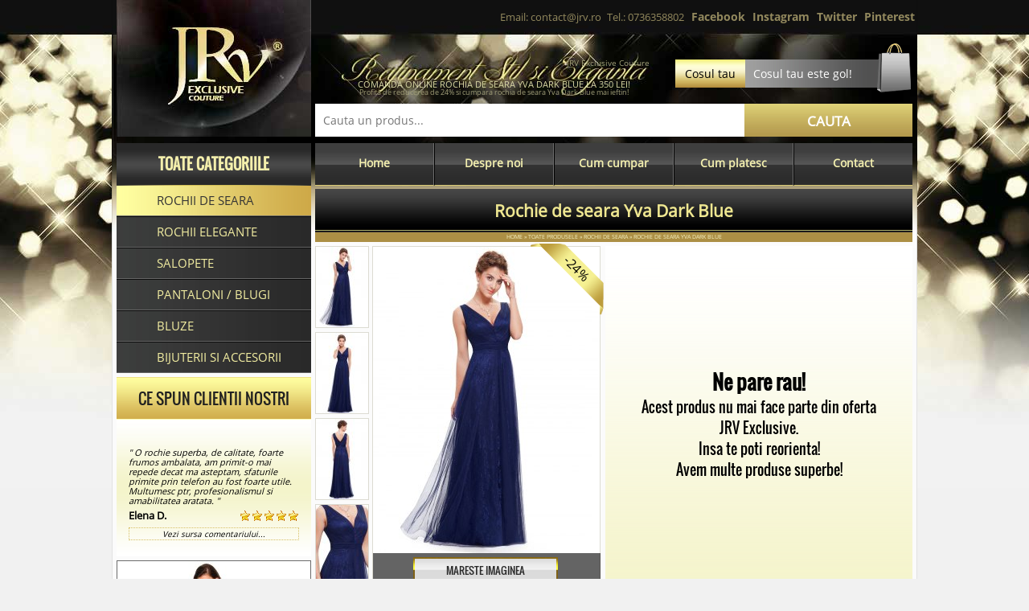

--- FILE ---
content_type: text/html; charset=UTF-8
request_url: https://www.jrv.ro/toate-produsele/rochii-de-seara/rochie-de-seara-yva-dark-blue.html
body_size: 19766
content:
<!doctype html>
<!-- Render time: 0.6646 s -->
<html dir="ltr" lang="ro">
<head>
<script async src="https://www.googletagmanager.com/gtag/js?id=AW-961420699"></script>
<script>
  window.dataLayer = window.dataLayer || [];
  function gtag(){dataLayer.push(arguments);}
  gtag('js', new Date());
  gtag('config', 'AW-961420699');
  gtag('config', 'UA-54216252-1', { 'optimize_id': 'GTM-K8NC8N3'});
</script>
<script>
function gtag_report_conversion(url) {
  var callback = function () {
    if (typeof(url) != 'undefined') {
      window.location = url;
    }
  };
  gtag('event', 'conversion', {
      'send_to': 'AW-961420699/MUhqCPymmXkQm7u4ygM',
      'value': 350,
      'currency': 'RON',
      'transaction_id': '7438-2026/01/28-01/51/53',
      'event_callback': callback
  });
  return false;
}
</script>
<base href="https://www.jrv.ro/"/>
<meta charset="utf-8"/>
<meta name="language" content="Romanian" />
<title>Rochie de seara Yva Dark Blue | JRV.ro</title>
<meta name="description" content="Rochie de sear confectionata din dantela de culoare albastru inchis, acoperita integral de tul, are un design superb fiind o rochie de ocazie extrem de eleganta si rafinata."/>
<meta name="keywords" content="rochii de seara,rochie de seara,yva,dark,blue"/>
<meta name="revisit-after" content="3 days"/>
<meta name="rating" content="safe for kids" />
<meta name="copyright" content="JRV Exclusive Couture"/>
<meta name="viewport" content="width=device-width, initial-scale=1"/>
<meta name="format-detection" content="telephone=no"/>
<meta property="og:site_name" content="JRV.ro | Magazin online de haine de dama" />  
<meta property="fb:app_id" content="794247767286598" />
<meta property="fb:admins" content="100005448558272" />
<meta property="og:title" content="Rochie de seara Yva Dark Blue" />
<meta property="og:description" content="Rochie de sear confectionata din dantela de culoare albastru inchis, acoperita integral de tul, are un design superb fiind o rochie de ocazie extrem de eleganta si rafinata." />
<meta property="og:url" content="https://www.jrv.ro/toate-produsele/rochii-de-seara/rochie-de-seara-yva-dark-blue.html" />
<meta property="og:type" content="article" />
<meta property="og:image" content="https://www.jrv.ro/assets/components/phpthumbof/cache/HE08532NB-L3.16d13e5d35ca2f27d9f964ba154ee8d0.jpg" />
<link rel="shortcut icon" href="favicon.ico" />
<link rel="apple-touch-icon" href="apple-touch-icon-iphone.png" />
<link rel="stylesheet" href="/assets/components/minifyx/cache/dsk_08473c8f50.min.css" type="text/css" />

<link rel="stylesheet" href="/assets/components/minifyx/cache/styles_8b7abb7e4d.css" type="text/css" />
<link rel="stylesheet" href="/assets/components/star_rating/themes/default/star.css" type="text/css" />
</head>
    <body>
		<div class="all">
<!-- Facebook Pixel Code -->
<script>
  !function(f,b,e,v,n,t,s)
  {if(f.fbq)return;n=f.fbq=function(){n.callMethod?
  n.callMethod.apply(n,arguments):n.queue.push(arguments)};
  if(!f._fbq)f._fbq=n;n.push=n;n.loaded=!0;n.version='2.0';
  n.queue=[];t=b.createElement(e);t.async=!0;
  t.src=v;s=b.getElementsByTagName(e)[0];
  s.parentNode.insertBefore(t,s)}(window, document,'script',
  'https://connect.facebook.net/en_US/fbevents.js');
  fbq('init', '1540000792748395');
  fbq('track', 'PageView');
</script>
<noscript><img height="1" width="1" style="display:none"
  src="https://www.facebook.com/tr?id=1540000792748395&ev=PageView&noscript=1"
/></noscript>
<!-- End Facebook Pixel Code -->



	<div class="comp-name" itemprop="name">JRV Exclusive Couture</div>
	<div class="logo">
		<a href="https://www.jrv.ro/" title="Comenzi prin internet rochii" itemprop="url"><img src="elements_img/JRV-Exclusive-Couture.jpg" alt="Rochii Exclusive JRV.ro" title="JRV Exclusive Couture" itemprop="image logo"></a>
	</div>

	<meta itemprop="address" content="Bucuresti, Romania" />
	<meta itemprop="priceRange" content="incepand cu 100 Lei" />
	<meta itemprop="description" content="Magazin online cu o gama variata de haine elegante de dama la cele mai mici preturi din Romania!" />

	<div class="line_up">
		
		
		<ul>
			<li>Email: <span class="email-anti-spam" data-user="contact" data-website="jrv.ro"></span></li>
			<li itemprop="telephone"><a href="tel:+40736358802" title="Suna acum!">Tel.: 0736358802</a></li>
			<li itemprop="sameAs"><a href="https://www.facebook.com/jrv.ec" target="_blank" title="JRV Exclusive pe Facebook" itemprop="url">Facebook</a></li>
			<li itemprop="sameAs"><a href="https://www.instagram.com/jrv.exclusive/" target="_blank" title="JRV Exclusive pe Instagram" itemprop="url">Instagram</a></li>
			<li itemprop="sameAs"><a href="https://twitter.com/Jrv_Exclusive" target="_blank" title="JRV Exclusive pe Twitter" itemprop="url">Twitter</a></li>
			<li itemprop="sameAs"><a href="https://ro.pinterest.com/jrvro/" target="_blank" title="JRV Exclusive pe Pinterest" itemprop="url">Pinterest</a></li>
		</ul>
		
	</div>
	
	<div class="slog">
		<h1>Comanda online rochia de seara Yva Dark Blue la 350 Lei!</h1>
		<div><h2>Profita de reducerea de 24% si cumpara rochia de seara Yva Dark Blue mai ieftin!</h2></div>
	</div>
	

<div class="srchjrvP">
<form action="rezultatele-cautarii.html" method="get" class="well msearch2 sisea-search-form" id="mse2_form" autocomplete="off">
	<div class="row">
		<div class="form-group col-md-10">
			<input type="text" class="form-control search_area_ln" name="query" placeholder="Cauta un produs..." value="" />
		</div>
		<button type="submit" class="btn btn-default search_area_bt">
CAUTA
		</button>
	</div>
</form>
</div>

<div class="cos_cmp" id="cosmjrvP">
		<ul class="cosmjrvPemptul">
			<li class="cos_bg_bt_1a">Cosul tau</li>
		
		<li class="cos_bg_bt_1b">Cosul tau este gol!</li>
		</ul>

	</div>
<div class="cos_bg_bt_1c"></div>

	<div class="menu_up">
		<div class="menu_ul_line_block">
			<nav class="menu_up_line">
				<ul>
					<li><a href="https://www.jrv.ro/" title="Home">Home</a></li>
					<li><a href="despre-noi.html" title="Despre noi">Despre noi</a></li>
					<li><a href="cum-cumpar.html" title="Cum cumpar">Cum cumpar</a></li>
					<li><a href="cum-platesc.html" title="Cum platesc">Cum platesc</a></li>
					<li><a href="contact.html" title="Contact">Contact</a></li>
				</ul>
			</nav>
		</div>
		
		<div class="tot_prod">
			<a href="toate-produsele/" title="Toate produsele JRV Exclusive">TOATE CATEGORIILE</a>
			<div class="line_border_bottom"></div>
		</div>
		
	</div>
</header>
			<div class="clear_header"></div>
			<div class="left_area_jrv">

<nav class="mobileMenuaftpdo">
<ul class="menu_left_1ul"  itemscope itemtype="http://www.schema.org/SiteNavigationElement"><li itemprop="name"  class="first menu_left_active">
	<a class="menu_left_1a" href="toate-produsele/rochii-de-seara/" title="Colectia de rochii de seara JRV Exclusive Couture" itemprop="url">
	Rochii de seara
</a>
	
</li>
<li itemprop="name" >
	<a class="menu_left_1a" href="toate-produsele/rochii-elegante/" title="Colectia de rochii elegante JRV Exclusive Couture" itemprop="url">
	Rochii elegante
</a>
	
</li>
<li itemprop="name" >
	<a class="menu_left_1a" href="toate-produsele/salopete/" title="Colectia de salopete JRV Exclusive Couture" itemprop="url">
	Salopete
</a>
	
</li>
<li itemprop="name" >
	<a class="menu_left_1a" href="toate-produsele/pantaloni-/-blugi/" title="Colectia de pantaloni / blugi JRV Exclusive Couture" itemprop="url">
	Pantaloni / blugi
</a>
	
</li>
<li itemprop="name" >
	<a class="menu_left_1a" href="toate-produsele/bluze/" title="Colectia de bluze JRV Exclusive Couture" itemprop="url">
	Bluze
</a>
	
</li>
<li itemprop="name"  class="last">
	<a class="menu_left_1a" href="toate-produsele/accesorii/" title="Colectia de bijuterii si accesorii JRV Exclusive Couture" itemprop="url">
	Bijuterii si accesorii
</a>
	
</li>
</ul>
</nav>

<section class="prd_noi">
	<h4 class="name_prod_noi">
		CE SPUN CLIENTII NOSTRI
	</h4>
<div class="cl-citat-fcb-block">
<ul class="bxsliderarticol">
<li>
<div class="cl-citat-fcb-sblock">
<div class="cl-citat-fcb-sblock1">
<div class="cl-citat-fcb">" Ținute de o înaltă calitate superioara au eleganță stil și rafinament le recomand cu toată încrederea. Am comandat și eu o rochie de care sunt foarte mulțumită. "</div>
<div class="cl-citat-fcb-name">Elena Cornelia K.</div>
<span></span>
<div class="cl-citat-fcb-lnk"><a href="https://www.facebook.com/elenacornelia.kreisz/posts/119762355481180:0" target="_blank" title="Sursa comentariului">Vezi sursa comentariului...</a></div>
</div>
</div>
</li>
<li>
<div class="cl-citat-fcb-sblock">
<div class="cl-citat-fcb-sblock1">
<div class="cl-citat-fcb">" Nota 10 ******* produse de calitate, marimi care se potrivesc la fix. Se vede ca sunteti profesionisti. Multumesc!!! Voi mai cumpara de la JRV Exclusive Couture. "</div>
<div class="cl-citat-fcb-name">Tamara M.</div>
<span></span>
<div class="cl-citat-fcb-lnk"><a href="https://www.facebook.com/jrv.ec/reviews/" target="_blank" title="Sursa comentariului">Vezi sursa comentariului...</a></div>
</div>
</div>
</li>
<li>
<div class="cl-citat-fcb-sblock">
<div class="cl-citat-fcb-sblock1">
<div class="cl-citat-fcb">" In august o sa fiu mireasa si am comandat o rochita. Am fost surprinsa, rochita este mult mai frumoasa decat pe poza, marimea este perfecta. Sunt extrem de multumita. Va multumesc frumos si abia astept sa port rochia. "</div>
<div class="cl-citat-fcb-name">Annabella C.</div>
<span></span>
<div class="cl-citat-fcb-lnk"><a href="https://www.facebook.com/annabella.csiki/posts/1907677532639541:0" target="_blank" title="Sursa comentariului">Vezi sursa comentariului...</a></div>
</div>
</div>
</li>
<li>
<div class="cl-citat-fcb-sblock">
<div class="cl-citat-fcb-sblock1">
<div class="cl-citat-fcb">" Buna ziua am primit rochia de la Dvs sunt foarte incantata îmi vine foarte bine. Multumesc frumos, calitate 100% garantata!!! "</div>
<div class="cl-citat-fcb-name">Claudia D.</div>
<span></span>
<div class="cl-citat-fcb-lnk"><a href="https://www.facebook.com/jrv.ec/reviews/" target="_blank" title="Sursa comentariului">Vezi sursa comentariului...</a></div>
</div>
</div>
</li>
<li>
<div class="cl-citat-fcb-sblock">
<div class="cl-citat-fcb-sblock1">
<div class="cl-citat-fcb">" In luna mai am fost soacră, am cumparat o rochie superbă de pe JRV. Mărimea a fost perfectă, culorea exact cum am vazut-o pe sait. Multumesc, mulțumesc, mulțumesc. Rapiditate, seriozitate și un plus o are pentru personalul care răspunde la telefon, foarte amabilă doamna cu multe recomandări și sfaturi... "</div>
<div class="cl-citat-fcb-name">Linda B.</div>
<span></span>
<div class="cl-citat-fcb-lnk"><a href="https://www.facebook.com/permalink.php?story_fbid=987228724774687&id=100004627055421&substory_index=0" target="_blank" title="Sursa comentariului">Vezi sursa comentariului...</a></div>
</div>
</div>
</li>
<li>
<div class="cl-citat-fcb-sblock">
<div class="cl-citat-fcb-sblock1">
<div class="cl-citat-fcb">" Rochii de calitate, exact ca in fotografii, masurile chiar se potrivesc, iar fetele la telefon foarte dragute si disponibile! Cu mare drag mai cumpar de la voi! "</div>
<div class="cl-citat-fcb-name">Elena Alina B.</div>
<span></span>
<div class="cl-citat-fcb-lnk"><a href="https://www.facebook.com/jrv.ec/reviews/" target="_blank" title="Sursa comentariului">Vezi sursa comentariului...</a></div>
</div>
</div>
</li>
<li>
<div class="cl-citat-fcb-sblock">
<div class="cl-citat-fcb-sblock1">
<div class="cl-citat-fcb">" O rochie superba, de calitate, foarte frumos ambalata, am primit-o mai repede decat ma asteptam, sfaturile primite prin telefon au fost foarte utile. Multumesc ptr, profesionalismul si amabilitatea aratata. "</div>
<div class="cl-citat-fcb-name">Elena D.</div>
<span></span>
<div class="cl-citat-fcb-lnk"><a href="https://www.facebook.com/jrv.ec/photos/a.794260993951942.1073741828.794247767286598/1540358166008884/?type=3&theater" target="_blank" title="Sursa comentariului">Vezi sursa comentariului...</a></div>
</div>
</div>
</li>
<li>
<div class="cl-citat-fcb-sblock">
<div class="cl-citat-fcb-sblock1">
<div class="cl-citat-fcb">" Va multumesc pentru amabilitate, promptitudine, chiar daca am prins zile libere la mijloc. Rochita este frumoasa, culoarea imi place mai mult in realitate fațã de cea din poza. Raportul calitate / pret e ok. "</div>
<div class="cl-citat-fcb-name">Alina A.</div>
<span></span>
<div class="cl-citat-fcb-lnk"><a href="https://www.facebook.com/jrv.ec/reviews/" target="_blank" title="Sursa comentariului">Vezi sursa comentariului...</a></div>
</div>
</div>
</li>
</ul>
</div>
</section>
<div class="banner_left">
<article class="banner-left-rot-box">
<a href="toate-produsele/rochii-elegante/rochie-eleganta-simina-beige.html" title="ROCHII ELEGANTE - Rochie eleganta Simina Beige" class="bn-rot-block-a">
<div class="bn-rot-jrv-lg">
</div>
<figure class="bn-rot-img">
<img src="/assets/components/phpthumbof/cache/ooKouCla__midi_Pencildress_with_crochet__Color_BEIGE_Size_14_0000K18307_BEIGE_3.824610316f8ccda48323a850c9077ca1.jpg" alt="Rochie eleganta Simina Beige" title="ROCHII ELEGANTE - Rochie eleganta Simina Beige">
</figure>
<div class="bn-rot-jrv-cntt">
<h3 class="bn-rot-jrv-ttl">
Rochie eleganta Simina Beige
</h3>
<div class="bn-rot-jrv-txt">
Rochie pencil style, confectionata dintr-un material de culoare bej, fin ce se muleza pe corp, cu un design spectaculos, topul fiind acoperit cu o superba broderie de culoare neagra, este o rochie fina si eleganta, ideala pentru o atitudine rafinata.
</div>
<div class="bn-rot-jrv-prc">
PRET: 20 LEI
</div>
</div>
</a>
</article>
</div>

<aside class="facebook">
	<p>Gaseste-ne pe Facebook</p>
	<div class="fb-like-box">
<div class="fb-page" data-href="https://www.facebook.com/jrv.ec" data-width="270" data-height="240" data-small-header="false" data-adapt-container-width="true" data-hide-cover="false" data-show-facepile="true" data-show-posts="false"><div class="fb-xfbml-parse-ignore"><blockquote cite="https://www.facebook.com/jrv.ec"><a href="https://www.facebook.com/jrv.ec">JRV Exclusive Couture</a></blockquote></div></div>
	</div>
</aside>


<section class="prd_noi">
	<h4 class="name_prod_noi">
		REDUCERI PROMOTIONALE
	</h4>
	<article class="newRedPromoBlk">
<figure class="newRedPromoBlk-img">
<img src="/assets/components/phpthumbof/cache/EP09993BD-L4.bc196c1d5ebd08b0ab212a067ad3ff02.jpg" alt="Rochie eleganta Wendy Burgundi din colectia de rochii de seara marca JRV Exclusive Couture" title="Rochie eleganta Wendy Burgundi">
</figure>
<a class="newRedPromoBlk-box" href="toate-produsele/rochii-de-seara/rochie-eleganta-wendy-burgundi-old.html" title="Rochie eleganta Wendy Burgundi mai ieftin cu 295 Lei">
<div class="newRedPromoBlk-ln1">
Discount <span>- 60%</span>
</div>
<div class="newRedPromoBlk-ln2">
<span>Reducere promotionala!</span>
<span>Cumpara mai ieftin cu 295Lei</span>
<h5>Rochia eleganta Wendy Burgundi</h5>
</div>
<div class="newRedPromoBlk-ln3">
Pret: 200 Lei <span>(495 Lei)</span>
</div>
</a>
</article>
<article class="newRedPromoBlk">
<figure class="newRedPromoBlk-img">
<img src="/assets/components/phpthumbof/cache/HE05002QP-L3.1f2224ce32323ed2fd1b2df84297c102.jpg" alt="Rochie cocktail Lyra Light Purple din colectia de rochii de seara marca JRV Exclusive Couture" title="Rochie cocktail Lyra Light Purple">
</figure>
<a class="newRedPromoBlk-box" href="toate-produsele/rochii-de-seara/rochie-cocktail-lyra-light-purple.html" title="Rochie cocktail Lyra Light Purple mai ieftin cu 190 Lei">
<div class="newRedPromoBlk-ln1">
Discount <span>- 49%</span>
</div>
<div class="newRedPromoBlk-ln2">
<span>Reducere promotionala!</span>
<span>Cumpara mai ieftin cu 190Lei</span>
<h5>Rochia cocktail Lyra Light Purple</h5>
</div>
<div class="newRedPromoBlk-ln3">
Pret: 200 Lei <span>(390 Lei)</span>
</div>
</a>
</article>
</section>
<section class="prd_noi">
	<h4 class="name_prod_noi">
		CELE MAI VANDUTE
	</h4>
	<article class="data_prod_noi"><!-- START 1PR N -->
		<div class="descript_dpn1">
			<div class="dots_dpn1"></div>
			<h5>Rochie de ocazie Sabine Blue</h5> <span>Rochie de ocazie lunga cu un croi in stil sirena confectionata integral din paiete in nuante de argintiu si albastru, aplicatiile din paiete ii ofera rochiei unicitate si un farmec aparte, rochie spectaculoasa, ideala a straluci.</span>
		</div>
		<div class="link_dpn1">
			<a href="toate-produsele/rochii-de-seara/rochie-de-ocazie-sabine-blue.html" title="Vezi detalii despre Rochie de ocazie Sabine Blue">... vezi detalii</a>
		</div>
		<div class="price_dpn1">
			Pret: 310 Lei
		</div>
		<a href="toate-produsele/rochii-de-seara/rochie-de-ocazie-sabine-blue.html" title="Rochie de ocazie Sabine Blue din colectia ROCHII DE SEARA"><figure><img src="/assets/components/phpthumbof/cache/HE08372SB-L1.69d1e314a6ab9d3e98c448a3257bcc18.jpg" alt="Rochie de ocazie Sabine Blue"  title="ROCHII DE SEARA - Rochie de ocazie Sabine Blue"></figure></a>
	</article><!-- END 1PR N -->
<article class="data_prod_noi"><!-- START 1PR N -->
		<div class="descript_dpn1">
			<div class="dots_dpn1"></div>
			<h5>Rochie eleganta Wendy JRV Green</h5> <span>Rochie de seara eleganta confectionata din voal fin de culoare verde cu captuseala din matase satinata rochie cu un design spectaculos accesorizata cu broderie si pietre decorative discrete pe maneci rochie eleganta cu accente originale, extrem de sofisticata, ce se distinge printr-un amestec de simplitate, rafinament si finete.</span>
		</div>
		<div class="link_dpn1">
			<a href="toate-produsele/rochii-de-seara/rochie-eleganta-wendy-green.html" title="Vezi detalii despre Rochie eleganta Wendy JRV Green">... vezi detalii</a>
		</div>
		<div class="price_dpn1">
			Pret: 200 Lei
		</div>
		<a href="toate-produsele/rochii-de-seara/rochie-eleganta-wendy-green.html" title="Rochie eleganta Wendy JRV Green din colectia ROCHII DE SEARA"><figure><img src="/assets/components/phpthumbof/cache/wendy-green-1ok.57916a08f6306f14dbd545f71d065b07.jpg" alt="Rochie eleganta Wendy JRV Green"  title="ROCHII DE SEARA - Rochie eleganta Wendy JRV Green"></figure></a>
	</article><!-- END 1PR N -->
</section>

			</div>
			<div class="right_area_jrv">
<div class="content_cnt">
	<article itemscope itemtype="http://schema.org/Product">
		<div class="product_name_block">
			<H2 itemprop="name" class="product_name_ln">Rochie de seara Yva Dark Blue</H2>
		</div>
		
			<div class="breadcrumbsJrv_prod">
				<ul class="B_crumbBox"><li><a href=""><span>Home</span></a></li> <li>&raquo;</li>
<li><a href="toate-produsele/"><span>Toate produsele</span></a></li> <li>&raquo;</li>
<li><a href="toate-produsele/rochii-de-seara/"><span>ROCHII DE SEARA</span></a></li> <li>&raquo;</li>
<li class="active">Rochie de seara Yva Dark Blue</li></ul>
			</div>
		
		<div class="product_data_area_up">
			<div class="image_prod_details">
				<div class="clearfix" id="content_img">		
					<div class="clearfix" id="poze_mici">
						<ul id="thumblist" class="clearfix">
						<li>
<a href='javascript:void(0);' title="{gallery: 'gal1', smallimage: '/assets/components/phpthumbof/cache/HE08532NB-L3.d607e511b439a7c17d6772a3510db4f7.jpg', largeimage:'/assets/components/phpthumbof/cache/HE08532NB-L3.46e80ef3b3515808e358ef654cf7749a.jpg'}" >
<img src='/assets/components/phpthumbof/cache/HE08532NB-L3.1e19ee442cda06ee519cdfb02c87a46a.jpg' alt="ROCHII DE SEARA - Rochie de seara Yva Dark Blue" title="Imaginea 1 - Rochie de seara Yva Dark Blue" onMouseOver="javascript: this.title='';">
</a>
</li><li>
<a href='javascript:void(0);' title="{gallery: 'gal1', smallimage: '/assets/components/phpthumbof/cache/HE08532NB-L1.d607e511b439a7c17d6772a3510db4f7.jpg', largeimage:'/assets/components/phpthumbof/cache/HE08532NB-L1.46e80ef3b3515808e358ef654cf7749a.jpg'}" >
<img src='/assets/components/phpthumbof/cache/HE08532NB-L1.1e19ee442cda06ee519cdfb02c87a46a.jpg' alt="ROCHII DE SEARA - Rochie de seara Yva Dark Blue" title="Imaginea 2 - Rochie de seara Yva Dark Blue" onMouseOver="javascript: this.title='';">
</a>
</li><li>
<a href='javascript:void(0);' title="{gallery: 'gal1', smallimage: '/assets/components/phpthumbof/cache/HE08532NB-L2.d607e511b439a7c17d6772a3510db4f7.jpg', largeimage:'/assets/components/phpthumbof/cache/HE08532NB-L2.46e80ef3b3515808e358ef654cf7749a.jpg'}" >
<img src='/assets/components/phpthumbof/cache/HE08532NB-L2.1e19ee442cda06ee519cdfb02c87a46a.jpg' alt="ROCHII DE SEARA - Rochie de seara Yva Dark Blue" title="Imaginea 3 - Rochie de seara Yva Dark Blue" onMouseOver="javascript: this.title='';">
</a>
</li><li>
<a href='javascript:void(0);' title="{gallery: 'gal1', smallimage: '/assets/components/phpthumbof/cache/HE08532NB-L5.d607e511b439a7c17d6772a3510db4f7.jpg', largeimage:'/assets/components/phpthumbof/cache/HE08532NB-L5.46e80ef3b3515808e358ef654cf7749a.jpg'}" >
<img src='/assets/components/phpthumbof/cache/HE08532NB-L5.1e19ee442cda06ee519cdfb02c87a46a.jpg' alt="ROCHII DE SEARA - Rochie de seara Yva Dark Blue" title="Imaginea 4 - Rochie de seara Yva Dark Blue" onMouseOver="javascript: this.title='';">
</a>
</li>
						</ul>
					</div>

					<figure class="clearfix" id="poza_mare">
					<div class="label_ibigprod"><p>-24%</p></div>

						<a href="/assets/components/phpthumbof/cache/HE08532NB-L3.46e80ef3b3515808e358ef654cf7749a.jpg" class="jqzoom" title='gal1'>
							<img src="/assets/components/phpthumbof/cache/HE08532NB-L3.8acc2b5685bd990a67a9b541124c4a76.jpg" alt="Rochie de seara Yva Dark Blue din Colectia de ROCHII DE SEARA" title="Haine de dama JRV Exclusive - Rochie de seara Yva Dark Blue">
						</a>
					</figure>
				</div>
				<div class="fancybox-img-jrv3">
					<ul>
						<li>
<a href="/assets/components/phpthumbof/cache/HE08532NB-L3.46e80ef3b3515808e358ef654cf7749a.jpg" data-fancybox="gallery" itemprop="image">
<p>MARESTE IMAGINEA</p>
</a>
</li><li>
<a href="/assets/components/phpthumbof/cache/HE08532NB-L1.46e80ef3b3515808e358ef654cf7749a.jpg" data-fancybox="gallery" itemprop="image">
<p>MARESTE IMAGINEA</p>
</a>
</li><li>
<a href="/assets/components/phpthumbof/cache/HE08532NB-L2.46e80ef3b3515808e358ef654cf7749a.jpg" data-fancybox="gallery" itemprop="image">
<p>MARESTE IMAGINEA</p>
</a>
</li><li>
<a href="/assets/components/phpthumbof/cache/HE08532NB-L5.46e80ef3b3515808e358ef654cf7749a.jpg" data-fancybox="gallery" itemprop="image">
<p>MARESTE IMAGINEA</p>
</a>
</li>
					</ul>
				</div>
			</div>
			<div class="data_single_product">
				<div class="produs_indisponibil"><p>Ne pare rau!</p><p>Acest produs nu mai face parte din oferta</p><p>JRV Exclusive.</p><p>Insa te poti reorienta!</p><p>Avem multe produse superbe!</p></div>
				<form action="/toate-produsele/rochii-de-seara/rochie-de-seara-yva-dark-blue.html" method="post">
					<input type="hidden" name="shk-id" value="7438"/>
					<input type="hidden" name="cod-produs-jrv" value="EP08532NB"/>
					<input type="hidden" name="shk-name" value="Rochie de seara Yva Dark Blue"/>
					<div class="pret_produs_block" itemprop="offers" itemscope itemtype="http://schema.org/Offer">
						<div class="pret_produs_name">Pret:</div>
						<div class="pret_produs" itemprop="price">350</div>
						<div class="pret_produs_valuta">Lei</div>
<meta itemprop="priceCurrency" content="RON" />
<link itemprop="availability" href="http://schema.org/InStock" />
<meta itemprop="url" content="toate-produsele/rochii-de-seara/rochie-de-seara-yva-dark-blue.html" />
<meta itemprop="priceValidUntil" content="2020-12-31" />
<div itemprop="seller" itemtype="http://schema.org/Organization" itemscope>
        <meta itemprop="name" content="JRV Exclusive Couture" />
      </div>


					</div>
					<div class="pret_produs_redus_block"><div class="pret_redus_name">PRET VECHI:</div><div class="pret_redus">460</div><div class="pret_redus_valuta">LEI</div></div>
					<div class="tva_inclus">Pretul afisat include TVA</div>
					<div class="cod_produsnew">COD PRODUS: <span itemprop="sku">JRV 000 7438</span>
<meta itemprop="mpn" content="7438" />
<span itemprop="brand" itemtype="http://schema.org/Thing" itemscope>
      <meta itemprop="name" content="JRV Exclusive Couture" />
</span>
</div>
</span>
					<div class="ln_dwn_cp"></div>
					<div class="txt_sub_cpnew">		<div class="txt_sub_cp1new">
			LIVRARE IN ROMANIA SI UE PRIN DPD
		</div>
		<div class="txt_sub_cp3new">
			Tariful pentru livrare in Bucuresti si jud. Ilfov este de 10 Lei, national (urban/rural) 15 Lei, iar pentru livrari internationale consulta rubrica "livrare" de mai jos.
		</div>


		<div class="fcb-prdnew">
					<div class="like">
						<div class="fb-like" data-href="https://www.facebook.com/jrv.ec" data-layout="button" data-action="like" data-show-faces="false" data-share="true"></div>
						<div class="fb-follow" data-href="https://www.facebook.com/jrv.ec" data-layout="button" data-show-faces="false"></div>
					</div>
				</div></div>
					<div class="marimi-value-allBox" data-m2="384" data-m3="0" data-m4="0" data-m5="0"><!--<col data-m6="6" data-m2="64"> --> <div> <ul  data-m1="xl65" data-m10="150-169cm/59'-66.5" data-m2="64" data-m7="21" class="xxxs 3xs xxs xs s m l xl xxl xxxl 3xl 4xl 5xl box" id="marimi-value-block"><li class="mrm-val-txtNewtt"><span>Atentie! Marimile nu sunt standard!</span><span class="mmrmmsp">Recomandam sa te masori si sa ne transmiti dimensiunile:</span></li><li><input type="text" name="bust__7438__add" placeholder="Bust"></li><li><input type="text" name="talie__7438__add" placeholder="Talie"></li><li><input type="text" name="solduri__7438__add" placeholder="Solduri"></li> <li data-m1="xl65" data-m2="64">RO</li> <li data-m1="xl65" data-m2="64">Bust</li> <li data-m1="xl65" data-m2="64">Talie</li> <li data-m1="xl65" data-m2="64">Solduri</li> <li data-m1="xl65" data-m2="64">Lungime</li> </ul> <ul  data-m1="xl65" data-m2="64" data-m7="33" class="xxs box"><li class="mrm-val-txt1">Dimensiunile corespunzatoare marimii XXS:</li> <li data-m1="xl66" data-m2="64">32</li> <li data-m1="xl65" data-m10="85cm/33.5" data-m2="64">85-87cm</li> <li data-m1="xl65" data-m10="67cm/26.5" data-m2="64">67-69cm</li> <li data-m1="xl67" data-m10="95cm/37.5" data-m2="64">95-98cm</li> <li data-m1="xl67" data-m10="150cm/59" data-m2="64">150cm</li> </ul> <ul  data-m1="xl65" data-m2="64" data-m7="33" class="xs box"><li class="mrm-val-txt1">Dimensiunile corespunzatoare marimii XS:</li> <li data-m1="xl66" data-m2="64">34</li> <li data-m1="xl65" data-m10="87cm/34.5" data-m2="64">87-89cm</li> <li data-m1="xl65" data-m10="70cm/27.5" data-m2="64">70-71cm</li> <li data-m1="xl69" data-m10="98cm/38.5" data-m2="64">98-100cm</li> <li data-m1="xl67" data-m10="150cm/59" data-m2="64">150cm</li> </ul> <ul  data-m1="xl65" data-m2="64" data-m7="33" class="s box"><li class="mrm-val-txt1">Dimensiunile corespunzatoare marimii S:</li> <li data-m1="xl66" data-m2="64">36</li> <li data-m1="xl65" data-m10="90cm/35.5" data-m2="64">90-93cm</li> <li data-m1="xl65" data-m10="72cm/28.5" data-m2="64">72-75cm</li> <li data-m1="xl67" data-m10="100cm/39.5" data-m2="64">100-103cm</li> <li data-m1="xl67" data-m2="64">150cm</li> </ul> <ul  data-m1="xl65" data-m2="64" data-m7="33" class="m box"><li class="mrm-val-txt1">Dimensiunile corespunzatoare marimii M:</li> <li data-m1="xl66" data-m2="64">38</li> <li data-m1="xl65" data-m10="94cm/37" data-m2="64">94-97cm</li> <li data-m1="xl65" data-m10="76cm/30" data-m2="64">76-79cm</li> <li data-m1="xl70" data-m10="104cm/41" data-m2="64">104-107cm</li> <li data-m1="xl67" data-m2="64">150cm</li> </ul> <ul  data-m1="xl65" data-m2="64" data-m7="33" class="l box"><li class="mrm-val-txt1">Dimensiunile corespunzatoare marimii L:</li> <li data-m1="xl66" data-m2="64">40</li> <li data-m1="xl65" data-m10="98cm/38.5" data-m2="64">98-100cm</li> <li data-m1="xl65" data-m10="80cm/31.5" data-m2="64">80-83cm</li> <li data-m1="xl67" data-m10="108cm/42.5" data-m2="64">108-112cm</li> <li data-m1="xl67" data-m2="64">150cm</li> </ul> <ul  data-m1="xl71" data-m2="64" data-m7="33" class="xl box"><li class="mrm-val-txt1">Dimensiunile corespunzatoare marimii XL:</li> <li data-m1="xl72" data-m2="64">42</li> <li data-m1="xl71" data-m10="101cm/40" data-m2="64">101-104cm</li> <li data-m1="xl71" data-m10="84cm/33" data-m2="64">84-86cm</li> <li data-m1="xl67" data-m10="112cm/44" data-m2="64">112-115cm</li> <li data-m1="xl70" data-m2="64">150cm</li> </ul> <ul  data-m1="xl65" data-m2="64" data-m7="33" class="xxl box"><li class="mrm-val-txt1">Dimensiunile corespunzatoare marimii XXL:</li> <li data-m1="xl66" data-m2="64">44</li> <li data-m1="xl65" data-m10="105cm/41.5" data-m2="64">105-108cm</li> <li data-m1="xl65" data-m10="87cm/34.5" data-m2="64">87-90cm</li> <li data-m1="xl68" data-m10="115cm/45.5" data-m2="64">115-118cm</li> <li data-m1="xl67" data-m2="64">150cm</li> </ul> </div> </div>

					<div class="cmd_area_blocknew">
							<div class="marimi_disp_blocknew"><select name="mrmnew__7438__add" required oninvalid="this.setCustomValidity('Selecteaza marimea!')" onchange="this.setCustomValidity('')">
	<option value="" selected disabled hidden>Marime</option>
	<option value="XXS" class="mrmXXS">XXS</option><option value="XS" class="mrmXS">XS</option><option value="S" class="mrmS">S</option><option value="M" class="mrmM">M</option><option value="L" class="mrmL">L</option><option value="XL" class="mrmXL">XL</option><option value="XXL" class="mrmXXL">XXL</option>
</select></div>
							<div class="comanda_block_qtnew"><input type="text" name="shk-count" class="qtyordnew" value="1"></div>
							<div class="bt_comanda_blocknew"><button type="submit" class="shk-but" onclick="gtag_report_conversion()">Adauga in cos</button></div>
					</div>
				</form>
				
				<div class="line_marimi_cere_info">
					<div class="cere_info_pop_up">
						<a data-fancybox data-src="#inline1" href="javascript:;">Solicita mai multe detalii despre acest produs</a>
							




						<div id="inline1" style="display:none">
							<form action="toate-produsele/rochii-de-seara/rochie-de-seara-yva-dark-blue.html" method="post" class="form">
							<input type="hidden" name="ip_addr" value="<p>217.113.196.2</p>">
							<div class="pop_up_fancybox_info">
							<div class="pop_up_fancybox_info_box">
							<div class="text1_pop_up_fancybox_info">
							Ai intrebari legate de Rochie de seara Yva Dark Blue?
							</div>
							<div class="ln_pop_up_fancybox_info"></div>
							<div class="text2_pop_up_fancybox_info">
							Transmite-ne mesajul tau prin formularul de mai jos, iar noi iti vom raspunde la intrebarile tale in cel mai scurt timp!
							</div>
							<div class="form_pop_up_fancybox_info_box">
							<input type="text" class="nume_form_fnxy_box" name="nume_form_fnxy_box" placeholder="Nume" value="">
							<input type="text" class="telefon_form_fnxy_box" name="telefon_form_fnxy_box" placeholder="Telefon" value="">
							<input type="text" class="email_form_fnxy_box" name="email_form_fnxy_box" placeholder="Email" value="">
							<textarea name="text_form_fnxy_box" class="text_form_fnxy_box" placeholder="Mesaj"></textarea>
<div class="g-recaptcha" data-sitekey="6LeDLnsUAAAAAC4e424rVHQHixb5WkBXwGmjSoQV"></div>
<script type="text/javascript" src="https://www.google.com/recaptcha/api.js?hl=en"></script>
							<input type="submit" class="submit_form_fnxy_box" value="TRIMITE INTREBAREA">
							</div>
							</div>
							</div>
							</form>
						</div>
					</div>
				</div>
				
			<div class="InfoStocOut">
<div class="InfoStocTrmTt">Disponibilitate stoc</div>
<div class="InfoStocBlockNew">
<div>XXS<div id="cj7438-XXSj"></div></div><div>XS<div id="cj7438-XSj"></div></div><div>S<div id="cj7438-Sj"></div></div><div>M<div id="cj7438-Mj"></div></div><div>L<div id="cj7438-Lj"></div></div><div>XL<div id="cj7438-XLj"></div></div><div>XXL<div id="cj7438-XXLj"></div></div>
</div>
<div class="InfoStocCodColTt">Culoarea indica termenul de livrare al produsului:</div>
<div class="InfoStocCodCol">
<div>
<span class="ds-stk"></span><span>Livrare in 24 ore.</span>
</div>
<div>
<span class="ds-frn"></span><span>Livrare in aprox. 10 zile.</span>
</div>
<div>
<span class="ds-nos"></span><span>Stoc epuizat.</span>
</div>
</div>
</div>
			
			</div>
		</div>
		<div class="tabs_data_prod">
			<div id="tabs_data_prod_block">
				<ul class="nav">
					<li class="nav-one">
						<a href="#1_tab_jrv" class="current">DESCRIERE</a>
					</li>
					<li class="nav-two">
						<a href="#2_tab_jrv">TABEL MARIMI</a>
					</li>
					<li class="nav-three">
						<a href="#3_tab_jrv">LIVRARE</a>
					</li>
					<li class="nav-four last">
						<a href="#4_tab_jrv">RETURNARE</a>
					</li>
				</ul>
				<div class="list-wrap">
					<ul id="1_tab_jrv">
						<li itemprop="description"><p>Rochie de seara Yva Dark Blue.</p>
<p>Rochie de seara confectionata din dantela de culoare albastru inchis, acoperita integral de tul, are bustul buretat si se inchide cu fermoar la spate.<span style="line-height: 1.5em;"> Este o rochie de ocazie eleganta, cu un design placut in trei straturi, cu captuseala din satin. potrivita pentru orice eveniment special.</span></p>
<p> </p>
<p>Compozitie: satin (captuseala), dantela si tul.</p>
<p> </p>
<p>Atentie! Marimile NU sunt standard!<br>Pentru alegerea marimii potrivite, va rugam sa va masurati, si sa studiati tabelul cu marimi, cu dimensiunile in cm pentru bust si talie, pe care il gasiti in dreptul fiecarui produs la rubrica TABEL MARIMI!</p></li>
					</ul>
					<ul id="2_tab_jrv" class="hide">
						<li class="exclusive_table">	<div class="size-prod-ln-up1">
		<div class="size-prod-ln-up1a">
			CARE E MARIMEA TA?
		</div>
		<div class="size-prod-ln-up1b">
			Acum e simplu sa-ti alegi marimea potrivita!
		</div>
	</div>
	<div class="size-prod-ln-up2">
		<img src="elements_img/size-img-jrv.jpg" alt="Tabel marimi">
	</div>
	<div class="size-prod-txt-lng">
		<p>&nbsp;&nbsp;&nbsp;&nbsp;Pentru a putea selecta marimea potrivita,  aici poti consulta indicatiile noastre. Mai jos vei gasi tabele cu marimi, in care sunt descrise dimensiunile in cm, necesare pentru a-ti da seama mai usor care este marimea perfecta pentru tine. Iti poti masura singura talia, soldurile ori bustul, si confruntand tabelele de mai jos, vei sti exact ce produs trebuie sa alegi.  Iti poti alege marimea potrivita simplu, si fara griji!</p>
	</div>
<table data-x1="384" data-x2="0" data-x3="0" data-x4="0"><colgroup><col span="6" data-x1="64"> </colgroup>
<tbody>
<tr>
<td class="xl65" data-x10="150cm-169cm/59'-66.5" data-x1="64" data-x5="21">Marime</td>
<td class="xl65" data-x1="64">RO</td>
<td class="xl65" data-x1="64">Bust</td>
<td class="xl65" data-x1="64">Talie</td>
<td class="xl65" data-x1="64">Solduri</td>
<td class="xl65" data-x1="64">Lungime</td>
</tr>
<tr>
<td class="xl65" data-x1="64" data-x5="33">XXS</td>
<td class="xl66" data-x1="64">32</td>
<td class="xl65" data-x10="85cm/33.5" data-x1="64">85cm-87cm</td>
<td class="xl65" data-x10="67cm/26.5" data-x1="64">67cm-69cm</td>
<td class="xl67" data-x10="95cm/37.5" data-x1="64">95cm-98cm</td>
<td class="xl67" data-x10="150cm/59" data-x1="64">150cm</td>
</tr>
<tr>
<td class="xl65" data-x1="64" data-x5="33">XS</td>
<td class="xl66" data-x1="64">34</td>
<td class="xl65" data-x10="87cm/34.5" data-x1="64">87cm-89cm</td>
<td class="xl65" data-x10="70cm/27.5" data-x1="64">70cm-71cm</td>
<td class="xl69" data-x10="98cm/38.5" data-x1="64">98cm-100cm</td>
<td class="xl67" data-x10="150cm/59" data-x1="64">150cm</td>
</tr>
<tr>
<td class="xl65" data-x1="64" data-x5="33">S</td>
<td class="xl66" data-x1="64">36</td>
<td class="xl65" data-x10="90cm/35.5" data-x1="64">90cm-93cm</td>
<td class="xl65" data-x10="72cm/28.5" data-x1="64">72cm-75cm</td>
<td class="xl67" data-x10="100cm/39.5" data-x1="64">100cm-103cm</td>
<td class="xl67" data-x1="64">150cm</td>
</tr>
<tr>
<td class="xl65" data-x1="64" data-x5="33">M</td>
<td class="xl66" data-x1="64">38</td>
<td class="xl65" data-x10="94cm/37" data-x1="64">94cm-97cm</td>
<td class="xl65" data-x10="76cm/30" data-x1="64">76cm-79cm</td>
<td class="xl70" data-x10="104cm/41" data-x1="64">104cm-107cm</td>
<td class="xl67" data-x1="64">150cm</td>
</tr>
<tr>
<td class="xl65" data-x1="64" data-x5="33">L</td>
<td class="xl66" data-x1="64">40</td>
<td class="xl65" data-x10="98cm/38.5" data-x1="64">98cm-100cm</td>
<td class="xl65" data-x10="80cm/31.5" data-x1="64">80cm-83cm</td>
<td class="xl67" data-x10="108cm/42.5" data-x1="64">108cm-112cm</td>
<td class="xl67" data-x1="64">150cm</td>
</tr>
<tr>
<td class="xl71" data-x1="64" data-x5="33">XL</td>
<td class="xl72" data-x1="64">42</td>
<td class="xl71" data-x10="101cm/40" data-x1="64">101cm-104cm</td>
<td class="xl71" data-x10="84cm/33" data-x1="64">84cm-86cm</td>
<td class="xl67" data-x10="112cm/44" data-x1="64">112cm-115cm</td>
<td class="xl70" data-x1="64">150cm</td>
</tr>
<tr>
<td class="xl65" data-x1="64" data-x5="33">XXL</td>
<td class="xl66" data-x1="64">44</td>
<td class="xl65" data-x10="105cm/41.5" data-x1="64">105cm-108cm</td>
<td class="xl65" data-x10="87cm/34.5" data-x1="64">87cm-90cm</td>
<td class="xl68" data-x10="115cm/45.5" data-x1="64">115cm-118cm</td>
<td class="xl67" data-x1="64">150cm</td>
</tr>
</tbody>
</table>

<div class="schm-msrtjrv">

<img class="schm-msrtjrv-img1" src="elements_img/marimi-img-bst-n.jpg" alt="Cum faci masuratorile?" title="Cum faci masuratorile?">

<div class="schm-msrtjrvhw">
<b>Esti intre marimi?</b>
<i>Daca ai facut masuratorile conform indicatiilor prezentate pe aceasta pagina, si consideri ca dimensiunile tale nu corespund datelor din tabelul de sus, de exemplu bustul se incadreaza la o marime si talia la o alta marime, sau invers, incearca sa reiei masuratorile. Nu tine centimetrul nici prea strans, dar nici prea lejer. Daca si in aceasta situatie apar diferente, strange centimetrul si incearca sa vezi daca totusi te incadrezi la o marime apropiata. In caz contrar gandeste-te cum ar fi mai simplu ca rochia sa fie ajustata de un croitor. De exemplu, unele modele de rochii pot fi modificate mai simplu in zona taliei, iar altele in zona bustului. Tine cont de croi, materiale, aplicatii, dar si de design.</i>
<b>Rochia cu taie inalta?</b>
<i>In functie de design, talia rochiei poate fi pozitionata diferit. Exista talia standard - la mijlocul abdomenului, si talia inalta - imediat sub bust. Studiaza cu atentie imaginile produsului, si iti poti da seama cu usurinta unde trebuie sa faci masuratorile corecte pentru talie.</i>
<b>Esti mica de inaltime?</b>
<i>Rochii sunt fabricate dupa tipare standardizate, si este normal ca o rochie sa fie putin mai lunga daca inaltimea corpului tau este mai mica. Solutia e foarte simpla - adreseazate unui croitor! Acest tip de ajustare de regula nu dureaza mult si este destul de ieftina.</i>
</div>

<img class="schm-msrtjrv-img2" src="elements_img/marimi-img-bst-i.jpg" alt="Cum faci masuratorile?" title="Cum faci masuratorile?">

</div>

	<div class="size-prod-txt-ft1">
		Cum faci masuratorile?
	</div>
	<div class="size-prod-txt-ft2">
<!--		<p>
			<b>Inaltime</b> -  se masoara din crestetul capului pana la calcai, fara incaltaminte, cu talpile unite. 
		</p>
		<p>
			<b>Latimea spatelui</b> - se masoara de la un umar la altul. 
		</p>
		<p>
			<b>Umeri</b> - se masoara de la baza gatului pana la extremitatea umarului. 
		</p>
-->		<p>
			<b>Dimensiuni bust</b> - se masoara circumferinta pieptului imediat sub brat, partea cea mai proeminenta. 
		</p>
		<p>
			<b>Dimensiuni solduri</b> - se masoara in dreptul portiunii celei mai late, mai exact circumferinta bazinului.
		</p>
		<p>
			<b>Dimensiuni talie</b> - se masoara locul cel mai ingust al corpului, mai exact circumferinta taliei imediat deasupra buricului. In cazul rochiilor de seara exista talia normala (locul cel mai ingust al corpului deasupra buricului) si talie inalta (pe coaste, imediat sub bust). Masuratorile pentru talie se fac in functie de modelul rochiei, pe talie normala sau pe talie inalta (conform indicatiilor de mai sus).
		</p>
		<p>
			<b>Lungime</b> - in cazul rochiilor normale (cu bretele sau manecute) se masoara de la umar in jos, sau de la sub brat in jos pentru rochiile fara bretele sau tip corset.
		</p>
		<p>&nbsp;</p>
		<p>
			Nota:
		</p>
		<p>
			- cand masori circumferinta anumitor parti ale corpului, centimetrul NU trebuie sa te stranga; 
		</p>
		<p>
- ia masuratorile de 2 ori. Daca diferenta dintre cele 2 rezultate obtinute este mai mica de 1cm, media lor este cifra corecta, dar daca diferenta depaseste 1cm, e bine sa repeti masuratorile, pentru a te asigura de corectitudinea dimensiunior.
		</p>
		<p>&nbsp;</p>
		<p><b>Un sfat practic!</b></p>
		<p>Vrei sa te masori dar nu ai in casa un centimetru? Nu-i nimic, cu siguranta ai o rigla si ata! Ia o ata, snur, cordon... orice ai la indemana, si masoara-ti circumferinta corpului in partea care te intereseaza (bust, talie, solduri), fa un semn unde se intersecteaza, si masoara lungimea cordonului respectiv cu rigla.</p>
		<p>&nbsp;</p>
	</div></li>
					</ul>
					<ul id="3_tab_jrv" class="hide">
						<li>
<div class="livrBlNdpd">
<div class="livrBlNdpdnm">
<p>Colete se livreaza prin firma de curierat DPD, conform tarifelor precizate mai jos, in 24 de ore pentru produsele aflate in stoc, si in 7-15 zile lucratoare pentru produsele "la comanda".</p>
<p>Din cauza faptului ca nu se poate garanta existenta permanenta pentru livrare rapida a tuturor produselor prezentate pe site, termenul de livrare poate varia. La confirmarea telefonica a comenzii, vei fi informata cu data la care se poate efectua livrarea.</p>
</div>
  <div class="livrBlNdpdsub1">
		<div class="livrBlNdpdsub-ttl">
Livrare in Romania
  		</div>
		<div class="livrBlNdpdsub-slg">
24 de ore oriunde in Romania!
  		</div>
		<div class="livrBlNdpdsub-trf">
<p class="lBlNd-trfRO">Bucuresti si jud. Ilfov - 17 Lei</p>
<p class="lBlNd-trfRO">National (oras, comuna, sat) - 25 Lei</p>
  		</div>
		<div class="livrBlNdpdsub-cnt">
<p>Indiferent de locatia in care te afli, acum te poti bucura de cel mai mic tarif pentru livrare rapida in cele mai bune conditii!</p>
<p>Produsele se livreaza in toata tara prin serviciul de curierat rapid DPD in 24 de ore direct la domiciliul tau, taxele de transport fiind de 17 Lei pentru Bucuresti si jud. Ilfov, iar national, in orice oras sau sat, tariful este unul special de numai 25 Lei, indiferent de aria de acoperire DPD, fara limita de km suplimentari, chiar si in cele mai indepartate localitati din Romania.</p>
<p>Noi nu expediem produsele in pungi, hartie de ambalat sau materiale similare! Produsele noastre sunt expediate in cutii special proiectate pentru a rezista la diverse conditii si situatii de transport, pentru a ajunge la tine in stare perfecta si in maxima siguranta! Mai mult de atat, fiecare cutie este prevazuta cu sigiliu in minim 2 locuri, cu inscriptia marcii noastre "JRV Exclusive Couture", astfel poti fi sigura, ca receptionezi produsul exact asa cum l-ai vazut pe site!</p>
<p>Uneori ni se adreseaza intrebarea daca se poate vedea/proba produsul inainte de a se face plata la curier. Raspunsul nostru este – nu. De ce? Pentru ca oferim un termen de 15 zile in care poti returna comanda fara absolut nici un motiv! Practic, daca ai primit un produs de la noi si ai ajuns la concluzia ca nu-l mai doresti, il poti returna chiar in aceeasi zi (mai multe detalii gasesti la rubrica returnare).</p>
<p>Ne rezervam dreptul ca la primul colet neridicat, sa nu mai acceptam plata in sistem ramburs de la aceeasi persoana, la viitoarele comenzi fiind necesara plata in avans, prin virament bancar.</p>
<p>Fiecare produs este insotit de documentele fiscale aferente, care se vor regasi in colet sau atasate acestuia, langa documentul de transport.</p>
  		</div>
  </div>
  <div class="livrBlNdpdsub2">
  		<div class="livrBlNdpdsub-ttl">
Livrare in Europa
  		</div>
		<div class="livrBlNdpdsub-slg">
2-7 zile in functie de tara!
  		</div>
		<div class="livrBlNdpdsub-trfEurTT">
<p><span class="lBlNd-trfTn">Tara</span><span class="lBlNd-trfPrn">Pret</span><span class="lBlNd-trfTrn">Timp</span></p>
		</div>
		<div class="livrBlNdpdsub-trfEur">
<p><span class="lBlNd-trfT">Austria</span><span class="lBlNd-trfPr">73 Lei</span><span class="lBlNd-trfTr">3 zile</span></p>
<p><span class="lBlNd-trfT">Belgia</span><span class="lBlNd-trfPr">96 Lei</span><span class="lBlNd-trfTr">5 zile</span></p>
<p><span class="lBlNd-trfT">Bosnia</span><span class="lBlNd-trfPr">130 Lei</span><span class="lBlNd-trfTr">7 zile</span></p>
<p><span class="lBlNd-trfT">Bulgaria</span><span class="lBlNd-trfPr">29 Lei</span><span class="lBlNd-trfTr">2 zile</span></p>
<p><span class="lBlNd-trfT">Cehia</span><span class="lBlNd-trfPr">96 Lei</span><span class="lBlNd-trfTr">4 zile</span></p>
<p><span class="lBlNd-trfT">Croatia</span><span class="lBlNd-trfPr">96 Lei</span><span class="lBlNd-trfTr">6 zile</span></p>
<p><span class="lBlNd-trfT">Danemarca</span><span class="lBlNd-trfPr">96 Lei</span><span class="lBlNd-trfTr">5 zile</span></p>
<p><span class="lBlNd-trfT">Elvetia</span><span class="lBlNd-trfPr">96 Lei</span><span class="lBlNd-trfTr">5 zile</span></p>
<p><span class="lBlNd-trfT">Estonia</span><span class="lBlNd-trfPr">96 Lei</span><span class="lBlNd-trfTr">6 zile</span></p>
<p><span class="lBlNd-trfT">Finlanda</span><span class="lBlNd-trfPr">131 Lei</span><span class="lBlNd-trfTr">6 zile</span></p>
<p><span class="lBlNd-trfT">Franta</span><span class="lBlNd-trfPr">96 Lei</span><span class="lBlNd-trfTr">5 zile</span></p>
<p><span class="lBlNd-trfT">Germania</span><span class="lBlNd-trfPr">74 Lei</span><span class="lBlNd-trfTr">4 zile</span></p>
<p><span class="lBlNd-trfT">Grecia</span><span class="lBlNd-trfPr">96 Lei</span><span class="lBlNd-trfTr">4 zile</span></p>
<p><span class="lBlNd-trfT">Irlanda</span><span class="lBlNd-trfPr">194 Lei</span><span class="lBlNd-trfTr">6 zile</span></p>
<p><span class="lBlNd-trfT">Irlanda de Nord</span><span class="lBlNd-trfPr">194 Lei</span><span class="lBlNd-trfTr">6 zile</span></p>
<p><span class="lBlNd-trfT">Italia</span><span class="lBlNd-trfPr">73 Lei</span><span class="lBlNd-trfTr">4 zile</span></p>
<p><span class="lBlNd-trfT">Letonia</span><span class="lBlNd-trfPr">96 Lei</span><span class="lBlNd-trfTr">7 zile</span></p>
<p><span class="lBlNd-trfT">Lituania</span><span class="lBlNd-trfPr">96 Lei</span><span class="lBlNd-trfTr">6 zile</span></p>
<p><span class="lBlNd-trfT">Luxemburg</span><span class="lBlNd-trfPr">96 Lei</span><span class="lBlNd-trfTr">5 zile</span></p>
<p><span class="lBlNd-trfT">Marea Britanie</span><span class="lBlNd-trfPr">96 Lei</span><span class="lBlNd-trfTr">6 zile</span></p>
<p><span class="lBlNd-trfT">Norvegia</span><span class="lBlNd-trfPr">194 Lei</span><span class="lBlNd-trfTr">6 zile</span></p>
<p><span class="lBlNd-trfT">Olanda</span><span class="lBlNd-trfPr">96 Lei</span><span class="lBlNd-trfTr">5 zile</span></p>
<p><span class="lBlNd-trfT">Polonia</span><span class="lBlNd-trfPr">96 Lei</span><span class="lBlNd-trfTr">4 zile</span></p>
<p><span class="lBlNd-trfT">Portugalia</span><span class="lBlNd-trfPr">131 Lei</span><span class="lBlNd-trfTr">6 zile</span></p>
<p><span class="lBlNd-trfT">Serbia</span><span class="lBlNd-trfPr">130 Lei</span><span class="lBlNd-trfTr">7 zile</span></p>
<p><span class="lBlNd-trfT">Slovacia</span><span class="lBlNd-trfPr">74 Lei</span><span class="lBlNd-trfTr">2 zile</span></p>
<p><span class="lBlNd-trfT">Slovenia</span><span class="lBlNd-trfPr">96 Lei</span><span class="lBlNd-trfTr">3 zile</span></p>
<p><span class="lBlNd-trfT">Spania</span><span class="lBlNd-trfPr">96 Lei</span><span class="lBlNd-trfTr">6 zile</span></p>
<p><span class="lBlNd-trfT">Suedia</span><span class="lBlNd-trfPr">130 Lei</span><span class="lBlNd-trfTr">6 zile</span></p>
<p><span class="lBlNd-trfT">Turcia</span><span class="lBlNd-trfPr">194 Lei</span><span class="lBlNd-trfTr">5 zile</span></p>
<p><span class="lBlNd-trfT">Ungaria</span><span class="lBlNd-trfPr">32 Lei</span><span class="lBlNd-trfTr">2 zile</span></p>
  		</div>
		<div class="livrBlNdpdsub-cnt">
<p>In afara Romaniei, coletele se expediaza prin DPD rutier international conform termenilor si tarifelor prezentate mai sus (greutate maxima 3kg). Pentru livrare pe cale aeriana, te rugam se ne contactezi.</p>
<p>Pentru tarile non UE se adauga o taxa in valoare de 100 Lei pentru formalitatile vamale de export.</p>
<div class="livrBlNeurPro">Procedura de comanda din afara Romaniei:
<ul>
<li><span>1.</span> Adauga produsul in cos si plaseaza comanda cu toate datele de livrare, inclusiv codul postal (ZIP) si numarul de telefon cu prefix.</li>
<li><span>2.</span> Vei fi contactata de catre un operator in vederea confirmarii comenzii, si care iti va oferi informatii exacte despre data aproximativa de livrare (in cazul in care produsul nu este disponibil pentru livrare rapida).</li>
<li><span>3.</span> Dupa confirmarea telefonica, vei primi pe email un link prin care vei putea sa achiti comanda cu cardul bancar (Visa/Mastercard), indiferent de tipul valutei sau a bancii emitente, simplu si rapid!</li>
<li><span>4.</span> In urmatoarea zi, coletul va fi expediat catre tine!</li>
</ul>
</div>
  		</div>
  </div>
</div>

</li>
					</ul>
					<ul id="4_tab_jrv" class="hide">
						<li><p>&nbsp;</p>
<p>&nbsp;&nbsp;&nbsp;&nbsp;In cazul in care produsul comandat nu te avantajeaza si doresti sa-l inlocuiesti cu o alta marime sau cu un alt produs, sau pur si simplu doresti sa-l returnezi indiferent de motiv, noi iti oferim posibilitatea ca in termen de 15 zile de la data la care ai receptionat produsul comandat, sa-l inlocuiesti sau sa-l returnezi fara griji!</p>

<p>&nbsp;</p>
<p>&nbsp;&nbsp;&nbsp;&nbsp;Instructiunile de inlocuire produs si formularul pentru a inregistra o cerere de returnare sau schimb sunt disponibile aici: &nbsp;&nbsp;<span style="text-decoration: underline;"><a style="color: #000000; text-decoration: underline;" title="Formular cerere de returnare" href="returnare" target="_blank">FORMULAR DE RETURNARE/SCHIMB</a></span>. Selecteaza dupa caz: RETURNARE sau INLOCUIRE si completeaza formularul.</p>
<p>&nbsp;</p>

<p>&nbsp;&nbsp;&nbsp;&nbsp;<b>Produsele se pot returna in trei moduri:</b></p>
<p>&nbsp;&nbsp;&nbsp;&nbsp;1.	Un produs se poate schimba cu altul identic , dar cu o alta culoare sau marime (in limita stocului disponibil).</p>
<p>&nbsp;&nbsp;&nbsp;&nbsp;2.	Un produs se poate schimba cu oricare alt produs de pe site-ul www.jrv.ro, (in limita stocului disponibil), dar bineinteles, cu achitarea oricarei diferente de pret.</p>
<p>&nbsp;&nbsp;&nbsp;&nbsp;3.	Un produs se poate returna si iti vom restitui contravaloarea acestuia. In acest caz, te rugam sa ne trimiti contul tau bancar (datele titularului de cont trebuie sa fie identice cu cele din formularul de comanda on-line), si iti vom inapoia contravaloarea comenzii in cel mult 15 zile de la data receptionarii si verficarii produsului.</p>
<p>&nbsp;&nbsp;&nbsp;&nbsp;Pentru punctele 1. si 2. este foarte important de stiut faptul ca inlocuirea este posibila o singura data pe comanda.</p>
<p>&nbsp;&nbsp;&nbsp;&nbsp;Taxele de transport pentru returnarea sau inlocuirea produsului vor fi suportate de catre client, iar in cazul returului, acestea vor fi retinute din valoarea totala a produsului.</p>




<p>&nbsp;</p>
<p>&nbsp;&nbsp;&nbsp;&nbsp;<b>Conditii de schimb:</b></p>
<p>&nbsp;&nbsp;&nbsp;&nbsp;In cazul in care doresti sa schimbi produsul achizitionat din magazinul on-line www.jrv.ro trebuie sa respecti o serie de conditii:</p>
<p>&nbsp;</p>
<p>&nbsp;&nbsp;&nbsp;&nbsp;1. In prima faza, te rugam sa ne trimiti o CERERE DE INLOCUIRE completand <span style="text-decoration: underline;"><a style="color: #000000; text-decoration: underline;" href="returnare" target="_blank">FORMULARUL DE INLOCUIRE</a></span>. In formular trebuie sa completezi toate campurile marcate cu * si sa apesi butonul "TRIMITE CEREREA DE INLOCUIRE". Dupa ce receptionam solicitarea ta, te vom contacta in max. 24 ore telefonic sau prin email si iti vom transmite toate informatiile si detaliile referitoare schimb.
</p>
<p>&nbsp;&nbsp;&nbsp;&nbsp;2. Produsul returnat trebuie sa ajunga la noi in stare perfecta, exact asa cum l-ai primit: sa fie curat, sa aiba etichetele intacte, sa nu prezinte semne de purtare , urme de ruj ori stick, sa nu aiba miros de detergent, si sa fie in ambalajul original, exact asa cum a ajuns la tine. Verificam cu atentie fiecare produs, iar daca prezinta orice semn de uzura, din pacate, vom fi nevoiti sa iti refuzam schimbul.</p>
<p>&nbsp;&nbsp;&nbsp;&nbsp;3. Inainte de a expedia produsul, protejeaza-l foarte bine, impacheteaza-l in aceeasi cutie in care l-ai primit, si sigileaza cutia cu banda adeziva, ca sa nu se deterioreze in timpul transportului.</p>
<p>&nbsp;&nbsp;&nbsp;&nbsp;4. In prima faza trebuie sa intram in posesia produsului comandat initial. Produsul pe care il doresti la schimb va fi expediat ulterior.</p>
<p>&nbsp;&nbsp;&nbsp;&nbsp;5. Vom trimite curierul sa ridice coletul de la tine fara nici un cost suplimentar, iar in momentul in care iti vom trimite produsul la schimb, la receptia acestuia vei achita taxa de transport de doar 10 lei pentru Bucuresti si jud. Ilfov sau 15 lei pentru alte localitati, pentru transportul aferent produsului returnat. In cazul in care exista o diferenta de plata pe care trebuie sa o restituim, iti vom vira in contul bancar precizat diferenta de pret intre produse din care vom retine costul transportului aferent produsului returnat. Conform Ordonantei nr. 130/2000, Cap. II, Art.7, Alin.1, taxele de transport pentru returnarea/inlocuirea produsului ii revin cumparatorului, insa datorita faptului ca firma noastra beneficiaza de tarife preferentiale la firmele de curierat, iti oferim posibilitatea sa beneficiezi de aceste tarife reduse pentru transport, si sa nu platesti transportul la tarifele standard (adica aprox. dublu). Important! Valabil doar pe teritoriul Romaniei! Pentru schimburi internationale, vei primi mai multe informatii pe email, deoarece tarifele de transport difera in functie de tara.
</p>


<p>&nbsp;</p>
<p>&nbsp;&nbsp;&nbsp;&nbsp;<b>Conditii de retur:</b></p>
<p>&nbsp;&nbsp;&nbsp;&nbsp;In cazul in care doresti sa returnezi produsul achizitionat din magazinul on-line www.jrv.ro trebuie sa respecti urmatoarele conditii:</p>
<p>&nbsp;</p>
<p>&nbsp;&nbsp;&nbsp;&nbsp;1. In prima faza, te rugam sa ne trimiti o CERERE DE RETUR completand <span style="text-decoration: underline;"><a style="color: #000000; text-decoration: underline;" href="returnare" target="_blank">FORMULARUL DE RETUR</a></span>. In formular trebuie sa completezi toate campurile marcate cu * si sa apesi butonul "GENEREAZA CEREREA DE RETUR", dupa care se va deschide o pagina in care vei gasi cererea de retur deja completata conform datelor introduse. Va trebui sa verifici datele tale din cererea generata, dupa care o poti inregistra, urmarind pasii precizati. Dupa ce receptionam solicitarea ta, te vom contacta in max. 24 ore telefonic sau prin email si iti vom transmite toate informatiile si detaliile referitoare la adresa unde urmeaza sa expediezi produsul.</p>
<p>&nbsp;&nbsp;&nbsp;&nbsp;2. Produsul returnat trebuie sa ajunga la noi in stare perfecta, exact asa cum l-ai primit: sa fie curat, sa aiba etichetele intacte, sa nu prezinte semne  de purtare , urme de ruj ori stick, sa nu aiba miros de detergent,  si sa fie in ambalajul original, exact asa cum a ajuns la tine. Verificam cu atentie fiecare produs, iar daca prezinta orice semn de uzura, din pacate, vom fi nevoiti sa iti refuzam returul.</p>
<p>&nbsp;&nbsp;&nbsp;&nbsp;3. Inainte de a expedia produsul, protejeaza-l foarte bine, impacheteaza-l in aceeasi cutie in care l-ai primit, si sigileaza cutia cu banda adeziva, ca sa nu se deterioreze in timpul transportului, sau pentru a nu se pierde.</p>
<p>&nbsp;&nbsp;&nbsp;&nbsp;4. Vom trimite curierul sa ridice coletul de la tine fara nici un cost suplimentar! In momentul in care se va restitui contravaloarea produsului in contul bancar specificat in cererea de retur, noi iti vom retine taxele de transport din valoarea totala a produsului, pentru transportul aferent produsului returnat, doar 10 lei pentru Bucuresti si jud. Ilfov sau 15 lei pentru alte localitati. Conform Ordonantei nr. 130/2000, Cap. II, Art.7, Alin.1, taxele de transport pentru returnarea/inlocuirea produsului ii revin cumparatorului, insa datorita faptului ca firma noastra beneficiaza de tarife preferentiale la firmele de curierat, iti oferim posibilitatea sa beneficiezi de aceste tarife reduse pentru transport, si sa nu platesti transportul la tarifele standard (adica aprox. dublu). Important! Valabil doar pe teritoriul Romaniei! Pentru retururi internationale, vei primi mai multe informatii pe email, deoarece tarifele de transport difera in functie de tara.
</p>
<p>&nbsp;</p>
<p>    Din motive de igiena, costumele de baie sunt singurele articole vestimentare care NU se pot returna sau schimba cu o alta marime! Va multumim pentru intelegere.</p></li>
					</ul>
				</div>
			</div>
		</div>
		
		
		<div class="youtube_video_jrv">
			<a data-fancybox href="https://youtu.be/fGdtnrVfi2M" title="JRV Exclusive Couture video Youtube" target="_blank"><img src="elements_img/youtube_jrv_exclusive_couture_1.jpg" alt="Video JRV.ro" title="Prezentare video JRV Exclusive Couture"></a>
			<a data-fancybox href="https://www.facebook.com/jrv.ec/videos/1726813097363389/" title="JRV Exclusive Couture video Facebook" target="_blank"><img src="elements_img/youtube_jrv_exclusive_couture_4.jpg" alt="Video JRV.ro" title="Prezentare video JRV Exclusive Couture"></a>
			<a data-fancybox href="https://youtu.be/Cib4q3ulKHI" title="JRV Exclusive Couture video Youtube" target="_blank"><img src="elements_img/youtube_jrv_exclusive_couture_3.jpg" alt="Video JRV.ro" title="Prezentare video JRV Exclusive Couture"></a>
		</div>
		
<div class="vot_rating_jrv">
<div itemprop="aggregateRating" itemtype="http://schema.org/AggregateRating" itemscope>
      <meta itemprop="reviewCount" content="715" />
      <meta itemprop="ratingValue" content="3.54" />
    </div>
    <div itemprop="review" itemtype="http://schema.org/Review" itemscope>
      <div itemprop="author" itemtype="http://schema.org/Person" itemscope>
        <meta itemprop="name" content="Cristina" />
      </div>
      <div itemprop="reviewRating" itemtype="http://schema.org/Rating" itemscope>
        <meta itemprop="ratingValue" content="3.54" />
        <meta itemprop="bestRating" content="5" />
      </div>
    </div>
    <div class="rating_block">
        <span>Exprima-ti si tu parerea! Acorda un vot acestui produs: </span> <ul class="star-rating-default" style="width:125px"><li class="current-rating" style="width:70%;">3.54</li><li class="star"><a href="toate-produsele/rochii-de-seara/rochie-de-seara-yva-dark-blue.html?vote=1&amp;star_id=7438" title="1/5" style="width:20%;z-index:6" rel="nofollow">1</a></li><li class="star"><a href="toate-produsele/rochii-de-seara/rochie-de-seara-yva-dark-blue.html?vote=2&amp;star_id=7438" title="2/5" style="width:40%;z-index:5" rel="nofollow">2</a></li><li class="star"><a href="toate-produsele/rochii-de-seara/rochie-de-seara-yva-dark-blue.html?vote=3&amp;star_id=7438" title="3/5" style="width:60%;z-index:4" rel="nofollow">3</a></li><li class="star"><a href="toate-produsele/rochii-de-seara/rochie-de-seara-yva-dark-blue.html?vote=4&amp;star_id=7438" title="4/5" style="width:80%;z-index:3" rel="nofollow">4</a></li><li class="star"><a href="toate-produsele/rochii-de-seara/rochie-de-seara-yva-dark-blue.html?vote=5&amp;star_id=7438" title="5/5" style="width:100%;z-index:2" rel="nofollow">5</a></li></ul> <span>(Rating 3.54 din 715 voturi)</span>
    </div>
</div>
	</article>
	
	<section class="faqJrvblk">
<h3><span>FAQs</span> (Intrebari frecvente)</h3>

<details>
<summary class="faqJrvQ">Aveti un magazin fizic sau un showroom?</summary>
<p class="faqJrvA">Nu, nu avem. Altfel si pretul produselor ar fi mai ridicat, deoarece intretinerea unui spatiu comercial presupune cheltuieli suplimentare, fapt ce ar duce la majorarea costurilor. Magazinul nostru este online si comercializam produsele noastre exclusiv in regim online, cu livrare prin curierat rapid si cu posibilitatea de schimb sau retur conform legislatiei in vigoare, in ceea ce priveste comertul electronic.</p>
</details>

<details>
<summary class="faqJrvQ">Produsele pot fi ridicate personal?</summary>
<p class="faqJrvA">Nu. Produsele pot fi comandate numai in regim online si vor fi livrate prin modalitatea selectata de tine in formularul de comanda.</p>
</details>

<details>
<summary class="faqJrvQ">Pot plasa comanda telefonic?</summary>
<p class="faqJrvA">Da, comenzile se pot plasa si telefonic, insa de multe ori nu reusim sa preluam toate apelurile telefonice la timp. Incercam sa revenim la fiecare apel nepreluat insa este posibil ca apelul tau sa nu il vedem in timp util, de aceea te rugam sa plasezi comanda in regim online. Sunt cativa pasi simpli: alegi marimea, apesi butonul "COMANDA", dupa completezi formularul de comanda cu datele de livrare, si te sunam pentru confirmare, moment in care ne poti adresa orice intrebare doresti. Este foarte simplu! Pe site-ul nostru nu trebuie sa pierzi minute in sir pentru crearea unui cont, confirmarea adresei de email, sau alte operatiuni similare mai putin placute...</p>
</details>

<details>
<summary class="faqJrvQ">Cum sa-mi aleg marimea potrivita?</summary>
<p class="faqJrvA">Mai sus de acest text, adica imediat sub imaginea produsului exista rubrica "TABEL MARIMI" unde se gasesc toate instructiunile necesare referitoare la cum sa-ti iei corect masuratorile, si cum trebuie sa te masori in functie de modelul de rochie care te intereseaza. Dupa ce te masori poti verifica tabelul cu marimi si poti vedea care este marimea potrivita. Tot aici se gasesc si sfaturi utile pentru diverse situatii.</p>
</details>

<details>
<summary class="faqJrvQ">As dori sa ma consult in privinta marimii potrivite!</summary>
<p class="faqJrvA">In momentul in care vei selecta o marime pentru a plasa comanda, se va deschide o rubrica in care poti introduce dimensiunile tale in cm. Cand receptionam comanda ta, vom primi si detaliile legate de masuratorile specificate de tine, si cu siguranta vom verifica si vom confirma telefonic daca este ok marimea selectata, sau iti vom recomanda marimea potrivita. Nu expediem produsele pana nu luam legatura cu tine sa stabilim toate detaliie! Ne vom consulta inclusiv referitor la marimea potrivita!</p>
</details>

<details>
<summary class="faqJrvQ">Ma incadrez la o anumita marime, dar mi-e teama sa nu-mi fie mica!</summary>
<p class="faqJrvA">Intampinam des situatii de genul: "Conform masuratorilor mele, am vazut ca ma incadrez la  marimea M, dar mi-e teama ca rochia sa nu-mi fie mica, asa ca vreau sa comand o marime mai mare, in ideea ca oricand as putea sa o modific la un croitor." –  Gresit! De ce sa te complici??? Mai bine alegi din prima exact marimea care ti se potriveste!</p>
</details>

<details>
<summary class="faqJrvQ">Sigur tabelul cu marimi de pe site este corect?</summary>
<p class="faqJrvA">Da, cu siguranta! Tabelul cu marimi de pe site este corect, l-am creat special pentru a te putea ghida in vederea alegerii marimii corecte. Rochiile sunt lucrate dupa tipare diferite, iar la un anumit model de rochie ti se poate potrivi o marime, iar la un alt model, te poti incadra la o alta marime. De aceea este esential sa consulti tabelul cu marimi aferent produsului care te intereseaza.</p>
</details>

<details>
<summary class="faqJrvQ">Daca nu mi se potriveste marimea pot inlocui produsul?</summary>
<p class="faqJrvA">Da, cu siguranta! Orice produs poate fi inlocuit cu o alta marime (in limita stocului disponibil) sau poate fi inlocuit cu orice produs de pe site in maxim 15 zile de la receptia coletului, cu restituirea/completarea diferentei de pret (daca va exista o astfel de situatie). Singurele conditii esentiale fiind ca produsul sa nu prezinte urme de purtare, sa fie fara rupturi, exact asa cum l-ai primit, cu ambalajul original, etichete intacte... si sa ne furnizezi un cont bancar in cazul in care trebuie sa-ti restituim o diferenta de pret. In aceasta situatie va trebui sa trimiti un email pe contact@jrv.ro cu numele tau, produsul pe care l-ai achizitionat si produsul/marimea pe care o doresti la schimb, si in scurt timp vei primi raspuns de la noi cu toate detaliile.</p>
</details>

<details>
<summary class="faqJrvQ">In cazul in care produsul comandat nu ma avantajeaza il pot returna?</summary>
<p class="faqJrvA">Da, fara grija si fara nici un motiv! In termen de 15 zile de la receptia coletului poti returna orice produs comandat de pe site-ul nostru! Singurele conditii esentiale fiind ca produsul sa nu prezinte urme de purtare, sa fie fara rupturi, exact asa cum l-ai primit, cu ambalajul original, etichete intacte... si sa ne furnizezi un cont bancar. Dupa ce primim si verificam produsul returnat, in maxim 15 zile iti vom restitui contravaloarea produsului comandat in contul bancar furnizat de tine, iar pe email vei primi confirmarea de plata. Detalii complete gasesti pe site, la rubrica "returnare" de pe pagina fiecarui produs. Trebuie sa urmezi pasii specificati, sa completezi un formular, dupa care vei primi de la noi toate detaliile legate de procedura de returnare.</p>
</details>

<details>
<summary class="faqJrvQ">In realitate produsele arata ca pe site?</summary>
<p class="faqJrvA">Da! Cu siguranta! Multe dintre clientele noastre chiar afirma faptul ca in realitate produsele arata mai bine ca pe site! Singurele diferente care pot aparea sunt legate de nuanta culorilor, insa este o diferenta minora, datorata dispozitivul de pe care accesezi site-ul (telefon, tableta, laptop, calculator) dar si a setarilor display-ului (luminozitate, contrast, culori...). Din experienta, am avut doar cateva cliente care au semnalat faptul ca exista o mica diferenta intre culoarea materialelor de pe site si cea din realitate, dar oricum aceasta diferenta fiind nesemnificativa, clientele au fost multumite!</p>
</details>

<details>
<summary class="faqJrvQ">Produsele se livreaza in 24 de ore?</summary>
<p class="faqJrvA">Da, produsele care se afla in stoc pot fi expediate prin serviciile firmei de curierat rapid in 24 de ore. In cazul in care un anumit produs nu este in stoc, vei fi anuntata telefonic cu data aproximativa la care acesta poate ajunge la tine. Absolut toate produsele afisate pe site pot fi livrare, insa termenul de livrare poate varia in functie de disponibilitatea modelului sau a marimii.</p>
</details>


<details>
<summary class="faqJrvQ">As dori sa va adresez o intrebare in legatura cu un produs!</summary>
<p class="faqJrvA">Pe fiecare pagina a produsului, sub butonul "COMANDA" exista un alt buton cu denumirea "Solicita mai multe detalii despre acest produs". Ne poti adresa orice intrebare referitoare la produsul care te intereseaza. Iti vom raspunde cu mare drag! Te rugam doar sa ne lasi o adresa de email valabila si sa te asiguri ca e scrisa corect.</p>
</details>


</section>
	<section>
		<h3 class="ln_bl_prd_dw_prod_det">
			Alege un set de bijuterii elegante
		</h3>
		<div class="products_block_bij">
			
		</div>
	</section>
	<section>
		<h3 class="ln_bl_prd_dw_prod_det">
			Alte modele de rochii de seara
		</h3>
		<div class="products_block">
			<article class="sng_prd_block">
	<h4 class="name_prod_sng_prd_block-stong">Rochie cocktail Adrien Corai</h4>
	<div class="line_prod_sng_prd_block_up"></div>
	
	<a href="toate-produsele/rochii-de-seara/rochie-cocktail-adrien-corai.html" title="Rochie cocktail Adrien Corai din colectia ROCHII DE SEARA">
		<figure class="sng_prd_bl_big-incaltopt">
			<img class="img_prod_sng_prd_block_hover" src="/assets/components/phpthumbof/cache/EP03535CO-L4.cc1300cbec6795d0e0f64ca811767b6f.jpg" alt="Rochie cocktail Adrien Corai - Magazin online haine de dama Fashion" title="COLECTIA ROCHII DE SEARA - Rochie cocktail Adrien Corai">
		</figure>
	</a>
	<div class="line_prod_sng_prd_block"></div>
	<p class="pret_prod_sng_prd_block">PRET: 70 LEI</p>
	<div class="pret_vechi_prod_sng_prd_block">320</div>
	<div class="pret_vechi_prod_sng_prd_block_empty">LEI</div>
	<div class="bt_prod_sng_prd_block">
		<a href="toate-produsele/rochii-de-seara/rochie-cocktail-adrien-corai.html" title="Vezi detalii despre Rochie cocktail Adrien Corai">Detalii</a>
	</div>
</article>
<article class="sng_prd_block">
	<h4 class="name_prod_sng_prd_block-stong">Rochie cocktail Margot Black</h4>
	<div class="line_prod_sng_prd_block_up"></div>
	
	<a href="toate-produsele/rochii-de-seara/rochie-cocktail-margot-black.html" title="Rochie cocktail Margot Black din colectia ROCHII DE SEARA">
		<figure class="sng_prd_bl_big-incaltopt">
			<img class="img_prod_sng_prd_block_hover" src="/assets/components/phpthumbof/cache/HE03792BK-L4.dfaf04aba7645a9872c9f7d6db7b2363.jpg" alt="Rochie cocktail Margot Black - Magazin online haine de dama Fashion" title="COLECTIA ROCHII DE SEARA - Rochie cocktail Margot Black">
		</figure>
	</a>
	<div class="line_prod_sng_prd_block"></div>
	<p class="pret_prod_sng_prd_block">PRET: 215 LEI</p>
	<div class="pret_vechi_prod_sng_prd_block">350</div>
	<div class="pret_vechi_prod_sng_prd_block_empty">LEI</div>
	<div class="bt_prod_sng_prd_block">
		<a href="toate-produsele/rochii-de-seara/rochie-cocktail-margot-black.html" title="Vezi detalii despre Rochie cocktail Margot Black">Detalii</a>
	</div>
</article>
<article class="sng_prd_block">
	<h4 class="name_prod_sng_prd_block-stong">Rochie de seara Anemona JRV Dark Blue</h4>
	<div class="line_prod_sng_prd_block_up"></div>
	
	<a href="toate-produsele/rochii-de-seara/rochie-de-seara-anemona-jrv-dark-blue.html" title="Rochie de seara Anemona JRV Dark Blue din colectia ROCHII DE SEARA">
		<figure class="sng_prd_bl_big-incaltopt">
			<img class="img_prod_sng_prd_block_hover" src="/assets/components/phpthumbof/cache/rochie-de-seara-anemona-jrv-dark-blue-3ok.8c0906766971852f515fe1665e6978de.jpg" alt="Rochie de seara Anemona JRV Dark Blue - Magazin online haine de dama Fashion" title="COLECTIA ROCHII DE SEARA - Rochie de seara Anemona JRV Dark Blue">
		</figure>
	</a>
	<div class="line_prod_sng_prd_block"></div>
	<p class="pret_prod_sng_prd_block">PRET: 145 LEI</p>
	<div class="pret_vechi_prod_sng_prd_block">410</div>
	<div class="pret_vechi_prod_sng_prd_block_empty">LEI</div>
	<div class="bt_prod_sng_prd_block">
		<a href="toate-produsele/rochii-de-seara/rochie-de-seara-anemona-jrv-dark-blue.html" title="Vezi detalii despre Rochie de seara Anemona JRV Dark Blue">Detalii</a>
	</div>
</article>
<article class="sng_prd_block">
	<h4 class="name_prod_sng_prd_block-stong">Rochie de seara Margot JRV Green</h4>
	<div class="line_prod_sng_prd_block_up"></div>
	
	<a href="toate-produsele/rochii-de-seara/rochie-de-seara-margot-jrv-green.html" title="Rochie de seara Margot JRV Green din colectia ROCHII DE SEARA">
		<figure class="sng_prd_bl_big-incaltopt">
			<img class="img_prod_sng_prd_block_hover" src="/assets/components/phpthumbof/cache/EP08633DG-L3.0e414a8760b95c7b2243a16e4e26f557.jpg" alt="Rochie de seara Margot JRV Green - Magazin online haine de dama Fashion" title="COLECTIA ROCHII DE SEARA - Rochie de seara Margot JRV Green">
		</figure>
	</a>
	<div class="line_prod_sng_prd_block"></div>
	<p class="pret_prod_sng_prd_block">PRET: 230 LEI</p>
	<div class="pret_vechi_prod_sng_prd_block">470</div>
	<div class="pret_vechi_prod_sng_prd_block_empty">LEI</div>
	<div class="bt_prod_sng_prd_block">
		<a href="toate-produsele/rochii-de-seara/rochie-de-seara-margot-jrv-green.html" title="Vezi detalii despre Rochie de seara Margot JRV Green">Detalii</a>
	</div>
</article>
		</div>
	</section>
	<section>
		<h3 class="ln_bl_prd_dw_prod_det">
			Accesorii si bijuterii superbe
		</h3>
		<div class="products_block">
			<div class="slider-prod-acces-inline">
<a href="toate-produsele/accesorii/coliere/colier-elyza.html" title="Colier Elyza">
<img src="/assets/components/phpthumbof/cache/delicate-crystal-square-pendant-18k-rose-gold-necklace.6a5b46dfe1062ec59a72cd0b4e38a314.jpg" alt="BIJUTERII - Colier Elyza" title="Colier Elyza pentru Rochie de seara Yva Dark Blue">
<div class="slider-prod-acces-title-inline"><strong>Colier Elyza</strong> - 60Lei</div>
</a>
</div>
<div class="slider-prod-acces-inline">
<a href="toate-produsele/accesorii/coliere/colier-celeste.html" title="Colier Celeste">
<img src="/assets/components/phpthumbof/cache/pearl-centered-revolving-triangle-pendant-alloy-fashion-necklace-golden.17206b88468945de4f0fae3ca5b33916.jpg" alt="BIJUTERII - Colier Celeste" title="Colier Celeste pentru Rochie de seara Yva Dark Blue">
<div class="slider-prod-acces-title-inline"><strong>Colier Celeste</strong> - 15Lei</div>
</a>
</div>
<div class="slider-prod-acces-inline">
<a href="toate-produsele/accesorii/cercei/cercei-hasani-silver.html" title="Cercei Hasani Silver">
<img src="/assets/components/phpthumbof/cache/hollow-artistic-leaf-design-silver-fashion-ear-studs.188fcf60d5164a18cc3496750bfe20a0.jpg" alt="BIJUTERII - Cercei Hasani Silver" title="Cercei Hasani Silver pentru Rochie de seara Yva Dark Blue">
<div class="slider-prod-acces-title-inline"><strong>Cercei Hasani Silver</strong> - 10Lei</div>
</a>
</div>
<div class="slider-prod-acces-inline">
<a href="toate-produsele/accesorii/cercei/cercei-berakha-transparent.html" title="Cercei Berakha Transparent">
<img src="/assets/components/phpthumbof/cache/luxurious-rhinestones-inlaid-gem-style-bold-elliptic-ear-studs-transparent.2e72617ef9259a08a6fb456eb8a9596c.jpg" alt="BIJUTERII - Cercei Berakha Transparent" title="Cercei Berakha Transparent pentru Rochie de seara Yva Dark Blue">
<div class="slider-prod-acces-title-inline"><strong>Cercei Berakha Transparent</strong> - 35Lei</div>
</a>
</div>
		</div>
	</section>
</div>
			</div>	
			</div>
		<div class="footer1">
<div class="ft_ln1">
	<p>Toate drepturile rezervate © Copyright 2020 JRV Exculsive Couture</p>
</div>
		</div>
		<footer class="footer2">
<div class="footer2_block">
	<div class="ft_ln2a">
		<div class="ft_ln2a_lft1">
			<ul>
				<li><a href="https://www.jrv.ro/" title="Home">Home</a></li>
				<li><a href="despre-noi.html" title="Despre noi">Despre noi</a></li>
				<li><a href="cum-cumpar.html" title="Cum cumpar">Cum cumpar</a></li>
				<li><a href="cum-platesc.html" title="Cum platesc">Cum platesc</a></li>
				<li><a href="contact.html" title="Contact">Contact</a></li>
			</ul>
		</div>
		<div class="ft_ln2a_lft2">
			<ul>
				<li><a href="termeni-si-conditii.html" title="Termeni si conditii">Termeni si conditii</a></li>
				<li><a href="returnare/" title="Formular cerere de retur">Formular cerere de retur</a></li>
				<li><a href="produse-scoase-din-stoc.html" title="Formular cerere de retur">Scoase in stoc</a></li>
				<li><a href="https://www.bestlabels.ro/" target="_blank" title="Producator de etichete haine">Etichete haine</a></li>
				<li><a href="https://www.bestlabels.ro/produse/etichete-textile-brodate/" target="_blank" title="Etichete tesute pentru haine">Etichete tesute</a></li>
				<li><a href="https://www.bestlabels.ro/produse/etichete-textile-imprimate/" target="_blank" title="Etichete textile pentru imbracaminte">Etichete textile</a></li>
				<li><a href="https://www.bestlabels.ro/produse/etichete-din-carton/" target="_blank" title="Etichete din carton pentru haine">Etichete carton</a></li>
				<li><a href="https://www.bestlabels.ro/produse/etichete-din-piele-naturala/" target="_blank" title="Etichete din piele naturala sau artificiala">Etichete piele</a></li>
			</ul>
		</div>
	</div>
	<address class="ft_ln2b">
		<p class="ft_ln2b_name">SC JRV Exclusive SRL</p>
		<p>CUI: 33485972  &nbsp;&nbsp; Nr.Reg.Com.: J40/9587/2014</p>
		<p>Tel.: 0736358802  &nbsp;&nbsp;  Email: <span class="email-anti-spam" data-user="contact" data-website="jrv.ro"></span> &nbsp;&nbsp; Bucuresti, Romania</p>
	</address>
</div>
<script src="js/jquery-3.3.1.min.js"></script>

<script  src="/assets/components/minifyx/cache/dsk_a8f5afd37d.min.js" async></script>


<a href="#0" class="cd-top">Top</a>
<script>
  !function(f,b,e,v,n,t,s)
  {if(f.fbq)return;n=f.fbq=function(){n.callMethod?
  n.callMethod.apply(n,arguments):n.queue.push(arguments)};
  if(!f._fbq)f._fbq=n;n.push=n;n.loaded=!0;n.version='2.0';
  n.queue=[];t=b.createElement(e);t.async=!0;
  t.src=v;s=b.getElementsByTagName(e)[0];
  s.parentNode.insertBefore(t,s)}(window, document,'script',
  'https://connect.facebook.net/en_US/fbevents.js');
  fbq('init', '559394757603420');
  fbq('track', 'PageView');
</script>
<noscript><img height="1" width="1" style="display:none" alt="Facebook"
  src="https://www.facebook.com/tr?id=559394757603420&ev=PageView&noscript=1"
/></noscript>
<script>
  fbq('track', 'Lead');
</script>
		</footer>
    </body>
</html>

--- FILE ---
content_type: text/html; charset=utf-8
request_url: https://www.google.com/recaptcha/api2/anchor?ar=1&k=6LeDLnsUAAAAAC4e424rVHQHixb5WkBXwGmjSoQV&co=aHR0cHM6Ly93d3cuanJ2LnJvOjQ0Mw..&hl=en&v=N67nZn4AqZkNcbeMu4prBgzg&size=normal&anchor-ms=20000&execute-ms=30000&cb=j2t5v4aendn4
body_size: 49680
content:
<!DOCTYPE HTML><html dir="ltr" lang="en"><head><meta http-equiv="Content-Type" content="text/html; charset=UTF-8">
<meta http-equiv="X-UA-Compatible" content="IE=edge">
<title>reCAPTCHA</title>
<style type="text/css">
/* cyrillic-ext */
@font-face {
  font-family: 'Roboto';
  font-style: normal;
  font-weight: 400;
  font-stretch: 100%;
  src: url(//fonts.gstatic.com/s/roboto/v48/KFO7CnqEu92Fr1ME7kSn66aGLdTylUAMa3GUBHMdazTgWw.woff2) format('woff2');
  unicode-range: U+0460-052F, U+1C80-1C8A, U+20B4, U+2DE0-2DFF, U+A640-A69F, U+FE2E-FE2F;
}
/* cyrillic */
@font-face {
  font-family: 'Roboto';
  font-style: normal;
  font-weight: 400;
  font-stretch: 100%;
  src: url(//fonts.gstatic.com/s/roboto/v48/KFO7CnqEu92Fr1ME7kSn66aGLdTylUAMa3iUBHMdazTgWw.woff2) format('woff2');
  unicode-range: U+0301, U+0400-045F, U+0490-0491, U+04B0-04B1, U+2116;
}
/* greek-ext */
@font-face {
  font-family: 'Roboto';
  font-style: normal;
  font-weight: 400;
  font-stretch: 100%;
  src: url(//fonts.gstatic.com/s/roboto/v48/KFO7CnqEu92Fr1ME7kSn66aGLdTylUAMa3CUBHMdazTgWw.woff2) format('woff2');
  unicode-range: U+1F00-1FFF;
}
/* greek */
@font-face {
  font-family: 'Roboto';
  font-style: normal;
  font-weight: 400;
  font-stretch: 100%;
  src: url(//fonts.gstatic.com/s/roboto/v48/KFO7CnqEu92Fr1ME7kSn66aGLdTylUAMa3-UBHMdazTgWw.woff2) format('woff2');
  unicode-range: U+0370-0377, U+037A-037F, U+0384-038A, U+038C, U+038E-03A1, U+03A3-03FF;
}
/* math */
@font-face {
  font-family: 'Roboto';
  font-style: normal;
  font-weight: 400;
  font-stretch: 100%;
  src: url(//fonts.gstatic.com/s/roboto/v48/KFO7CnqEu92Fr1ME7kSn66aGLdTylUAMawCUBHMdazTgWw.woff2) format('woff2');
  unicode-range: U+0302-0303, U+0305, U+0307-0308, U+0310, U+0312, U+0315, U+031A, U+0326-0327, U+032C, U+032F-0330, U+0332-0333, U+0338, U+033A, U+0346, U+034D, U+0391-03A1, U+03A3-03A9, U+03B1-03C9, U+03D1, U+03D5-03D6, U+03F0-03F1, U+03F4-03F5, U+2016-2017, U+2034-2038, U+203C, U+2040, U+2043, U+2047, U+2050, U+2057, U+205F, U+2070-2071, U+2074-208E, U+2090-209C, U+20D0-20DC, U+20E1, U+20E5-20EF, U+2100-2112, U+2114-2115, U+2117-2121, U+2123-214F, U+2190, U+2192, U+2194-21AE, U+21B0-21E5, U+21F1-21F2, U+21F4-2211, U+2213-2214, U+2216-22FF, U+2308-230B, U+2310, U+2319, U+231C-2321, U+2336-237A, U+237C, U+2395, U+239B-23B7, U+23D0, U+23DC-23E1, U+2474-2475, U+25AF, U+25B3, U+25B7, U+25BD, U+25C1, U+25CA, U+25CC, U+25FB, U+266D-266F, U+27C0-27FF, U+2900-2AFF, U+2B0E-2B11, U+2B30-2B4C, U+2BFE, U+3030, U+FF5B, U+FF5D, U+1D400-1D7FF, U+1EE00-1EEFF;
}
/* symbols */
@font-face {
  font-family: 'Roboto';
  font-style: normal;
  font-weight: 400;
  font-stretch: 100%;
  src: url(//fonts.gstatic.com/s/roboto/v48/KFO7CnqEu92Fr1ME7kSn66aGLdTylUAMaxKUBHMdazTgWw.woff2) format('woff2');
  unicode-range: U+0001-000C, U+000E-001F, U+007F-009F, U+20DD-20E0, U+20E2-20E4, U+2150-218F, U+2190, U+2192, U+2194-2199, U+21AF, U+21E6-21F0, U+21F3, U+2218-2219, U+2299, U+22C4-22C6, U+2300-243F, U+2440-244A, U+2460-24FF, U+25A0-27BF, U+2800-28FF, U+2921-2922, U+2981, U+29BF, U+29EB, U+2B00-2BFF, U+4DC0-4DFF, U+FFF9-FFFB, U+10140-1018E, U+10190-1019C, U+101A0, U+101D0-101FD, U+102E0-102FB, U+10E60-10E7E, U+1D2C0-1D2D3, U+1D2E0-1D37F, U+1F000-1F0FF, U+1F100-1F1AD, U+1F1E6-1F1FF, U+1F30D-1F30F, U+1F315, U+1F31C, U+1F31E, U+1F320-1F32C, U+1F336, U+1F378, U+1F37D, U+1F382, U+1F393-1F39F, U+1F3A7-1F3A8, U+1F3AC-1F3AF, U+1F3C2, U+1F3C4-1F3C6, U+1F3CA-1F3CE, U+1F3D4-1F3E0, U+1F3ED, U+1F3F1-1F3F3, U+1F3F5-1F3F7, U+1F408, U+1F415, U+1F41F, U+1F426, U+1F43F, U+1F441-1F442, U+1F444, U+1F446-1F449, U+1F44C-1F44E, U+1F453, U+1F46A, U+1F47D, U+1F4A3, U+1F4B0, U+1F4B3, U+1F4B9, U+1F4BB, U+1F4BF, U+1F4C8-1F4CB, U+1F4D6, U+1F4DA, U+1F4DF, U+1F4E3-1F4E6, U+1F4EA-1F4ED, U+1F4F7, U+1F4F9-1F4FB, U+1F4FD-1F4FE, U+1F503, U+1F507-1F50B, U+1F50D, U+1F512-1F513, U+1F53E-1F54A, U+1F54F-1F5FA, U+1F610, U+1F650-1F67F, U+1F687, U+1F68D, U+1F691, U+1F694, U+1F698, U+1F6AD, U+1F6B2, U+1F6B9-1F6BA, U+1F6BC, U+1F6C6-1F6CF, U+1F6D3-1F6D7, U+1F6E0-1F6EA, U+1F6F0-1F6F3, U+1F6F7-1F6FC, U+1F700-1F7FF, U+1F800-1F80B, U+1F810-1F847, U+1F850-1F859, U+1F860-1F887, U+1F890-1F8AD, U+1F8B0-1F8BB, U+1F8C0-1F8C1, U+1F900-1F90B, U+1F93B, U+1F946, U+1F984, U+1F996, U+1F9E9, U+1FA00-1FA6F, U+1FA70-1FA7C, U+1FA80-1FA89, U+1FA8F-1FAC6, U+1FACE-1FADC, U+1FADF-1FAE9, U+1FAF0-1FAF8, U+1FB00-1FBFF;
}
/* vietnamese */
@font-face {
  font-family: 'Roboto';
  font-style: normal;
  font-weight: 400;
  font-stretch: 100%;
  src: url(//fonts.gstatic.com/s/roboto/v48/KFO7CnqEu92Fr1ME7kSn66aGLdTylUAMa3OUBHMdazTgWw.woff2) format('woff2');
  unicode-range: U+0102-0103, U+0110-0111, U+0128-0129, U+0168-0169, U+01A0-01A1, U+01AF-01B0, U+0300-0301, U+0303-0304, U+0308-0309, U+0323, U+0329, U+1EA0-1EF9, U+20AB;
}
/* latin-ext */
@font-face {
  font-family: 'Roboto';
  font-style: normal;
  font-weight: 400;
  font-stretch: 100%;
  src: url(//fonts.gstatic.com/s/roboto/v48/KFO7CnqEu92Fr1ME7kSn66aGLdTylUAMa3KUBHMdazTgWw.woff2) format('woff2');
  unicode-range: U+0100-02BA, U+02BD-02C5, U+02C7-02CC, U+02CE-02D7, U+02DD-02FF, U+0304, U+0308, U+0329, U+1D00-1DBF, U+1E00-1E9F, U+1EF2-1EFF, U+2020, U+20A0-20AB, U+20AD-20C0, U+2113, U+2C60-2C7F, U+A720-A7FF;
}
/* latin */
@font-face {
  font-family: 'Roboto';
  font-style: normal;
  font-weight: 400;
  font-stretch: 100%;
  src: url(//fonts.gstatic.com/s/roboto/v48/KFO7CnqEu92Fr1ME7kSn66aGLdTylUAMa3yUBHMdazQ.woff2) format('woff2');
  unicode-range: U+0000-00FF, U+0131, U+0152-0153, U+02BB-02BC, U+02C6, U+02DA, U+02DC, U+0304, U+0308, U+0329, U+2000-206F, U+20AC, U+2122, U+2191, U+2193, U+2212, U+2215, U+FEFF, U+FFFD;
}
/* cyrillic-ext */
@font-face {
  font-family: 'Roboto';
  font-style: normal;
  font-weight: 500;
  font-stretch: 100%;
  src: url(//fonts.gstatic.com/s/roboto/v48/KFO7CnqEu92Fr1ME7kSn66aGLdTylUAMa3GUBHMdazTgWw.woff2) format('woff2');
  unicode-range: U+0460-052F, U+1C80-1C8A, U+20B4, U+2DE0-2DFF, U+A640-A69F, U+FE2E-FE2F;
}
/* cyrillic */
@font-face {
  font-family: 'Roboto';
  font-style: normal;
  font-weight: 500;
  font-stretch: 100%;
  src: url(//fonts.gstatic.com/s/roboto/v48/KFO7CnqEu92Fr1ME7kSn66aGLdTylUAMa3iUBHMdazTgWw.woff2) format('woff2');
  unicode-range: U+0301, U+0400-045F, U+0490-0491, U+04B0-04B1, U+2116;
}
/* greek-ext */
@font-face {
  font-family: 'Roboto';
  font-style: normal;
  font-weight: 500;
  font-stretch: 100%;
  src: url(//fonts.gstatic.com/s/roboto/v48/KFO7CnqEu92Fr1ME7kSn66aGLdTylUAMa3CUBHMdazTgWw.woff2) format('woff2');
  unicode-range: U+1F00-1FFF;
}
/* greek */
@font-face {
  font-family: 'Roboto';
  font-style: normal;
  font-weight: 500;
  font-stretch: 100%;
  src: url(//fonts.gstatic.com/s/roboto/v48/KFO7CnqEu92Fr1ME7kSn66aGLdTylUAMa3-UBHMdazTgWw.woff2) format('woff2');
  unicode-range: U+0370-0377, U+037A-037F, U+0384-038A, U+038C, U+038E-03A1, U+03A3-03FF;
}
/* math */
@font-face {
  font-family: 'Roboto';
  font-style: normal;
  font-weight: 500;
  font-stretch: 100%;
  src: url(//fonts.gstatic.com/s/roboto/v48/KFO7CnqEu92Fr1ME7kSn66aGLdTylUAMawCUBHMdazTgWw.woff2) format('woff2');
  unicode-range: U+0302-0303, U+0305, U+0307-0308, U+0310, U+0312, U+0315, U+031A, U+0326-0327, U+032C, U+032F-0330, U+0332-0333, U+0338, U+033A, U+0346, U+034D, U+0391-03A1, U+03A3-03A9, U+03B1-03C9, U+03D1, U+03D5-03D6, U+03F0-03F1, U+03F4-03F5, U+2016-2017, U+2034-2038, U+203C, U+2040, U+2043, U+2047, U+2050, U+2057, U+205F, U+2070-2071, U+2074-208E, U+2090-209C, U+20D0-20DC, U+20E1, U+20E5-20EF, U+2100-2112, U+2114-2115, U+2117-2121, U+2123-214F, U+2190, U+2192, U+2194-21AE, U+21B0-21E5, U+21F1-21F2, U+21F4-2211, U+2213-2214, U+2216-22FF, U+2308-230B, U+2310, U+2319, U+231C-2321, U+2336-237A, U+237C, U+2395, U+239B-23B7, U+23D0, U+23DC-23E1, U+2474-2475, U+25AF, U+25B3, U+25B7, U+25BD, U+25C1, U+25CA, U+25CC, U+25FB, U+266D-266F, U+27C0-27FF, U+2900-2AFF, U+2B0E-2B11, U+2B30-2B4C, U+2BFE, U+3030, U+FF5B, U+FF5D, U+1D400-1D7FF, U+1EE00-1EEFF;
}
/* symbols */
@font-face {
  font-family: 'Roboto';
  font-style: normal;
  font-weight: 500;
  font-stretch: 100%;
  src: url(//fonts.gstatic.com/s/roboto/v48/KFO7CnqEu92Fr1ME7kSn66aGLdTylUAMaxKUBHMdazTgWw.woff2) format('woff2');
  unicode-range: U+0001-000C, U+000E-001F, U+007F-009F, U+20DD-20E0, U+20E2-20E4, U+2150-218F, U+2190, U+2192, U+2194-2199, U+21AF, U+21E6-21F0, U+21F3, U+2218-2219, U+2299, U+22C4-22C6, U+2300-243F, U+2440-244A, U+2460-24FF, U+25A0-27BF, U+2800-28FF, U+2921-2922, U+2981, U+29BF, U+29EB, U+2B00-2BFF, U+4DC0-4DFF, U+FFF9-FFFB, U+10140-1018E, U+10190-1019C, U+101A0, U+101D0-101FD, U+102E0-102FB, U+10E60-10E7E, U+1D2C0-1D2D3, U+1D2E0-1D37F, U+1F000-1F0FF, U+1F100-1F1AD, U+1F1E6-1F1FF, U+1F30D-1F30F, U+1F315, U+1F31C, U+1F31E, U+1F320-1F32C, U+1F336, U+1F378, U+1F37D, U+1F382, U+1F393-1F39F, U+1F3A7-1F3A8, U+1F3AC-1F3AF, U+1F3C2, U+1F3C4-1F3C6, U+1F3CA-1F3CE, U+1F3D4-1F3E0, U+1F3ED, U+1F3F1-1F3F3, U+1F3F5-1F3F7, U+1F408, U+1F415, U+1F41F, U+1F426, U+1F43F, U+1F441-1F442, U+1F444, U+1F446-1F449, U+1F44C-1F44E, U+1F453, U+1F46A, U+1F47D, U+1F4A3, U+1F4B0, U+1F4B3, U+1F4B9, U+1F4BB, U+1F4BF, U+1F4C8-1F4CB, U+1F4D6, U+1F4DA, U+1F4DF, U+1F4E3-1F4E6, U+1F4EA-1F4ED, U+1F4F7, U+1F4F9-1F4FB, U+1F4FD-1F4FE, U+1F503, U+1F507-1F50B, U+1F50D, U+1F512-1F513, U+1F53E-1F54A, U+1F54F-1F5FA, U+1F610, U+1F650-1F67F, U+1F687, U+1F68D, U+1F691, U+1F694, U+1F698, U+1F6AD, U+1F6B2, U+1F6B9-1F6BA, U+1F6BC, U+1F6C6-1F6CF, U+1F6D3-1F6D7, U+1F6E0-1F6EA, U+1F6F0-1F6F3, U+1F6F7-1F6FC, U+1F700-1F7FF, U+1F800-1F80B, U+1F810-1F847, U+1F850-1F859, U+1F860-1F887, U+1F890-1F8AD, U+1F8B0-1F8BB, U+1F8C0-1F8C1, U+1F900-1F90B, U+1F93B, U+1F946, U+1F984, U+1F996, U+1F9E9, U+1FA00-1FA6F, U+1FA70-1FA7C, U+1FA80-1FA89, U+1FA8F-1FAC6, U+1FACE-1FADC, U+1FADF-1FAE9, U+1FAF0-1FAF8, U+1FB00-1FBFF;
}
/* vietnamese */
@font-face {
  font-family: 'Roboto';
  font-style: normal;
  font-weight: 500;
  font-stretch: 100%;
  src: url(//fonts.gstatic.com/s/roboto/v48/KFO7CnqEu92Fr1ME7kSn66aGLdTylUAMa3OUBHMdazTgWw.woff2) format('woff2');
  unicode-range: U+0102-0103, U+0110-0111, U+0128-0129, U+0168-0169, U+01A0-01A1, U+01AF-01B0, U+0300-0301, U+0303-0304, U+0308-0309, U+0323, U+0329, U+1EA0-1EF9, U+20AB;
}
/* latin-ext */
@font-face {
  font-family: 'Roboto';
  font-style: normal;
  font-weight: 500;
  font-stretch: 100%;
  src: url(//fonts.gstatic.com/s/roboto/v48/KFO7CnqEu92Fr1ME7kSn66aGLdTylUAMa3KUBHMdazTgWw.woff2) format('woff2');
  unicode-range: U+0100-02BA, U+02BD-02C5, U+02C7-02CC, U+02CE-02D7, U+02DD-02FF, U+0304, U+0308, U+0329, U+1D00-1DBF, U+1E00-1E9F, U+1EF2-1EFF, U+2020, U+20A0-20AB, U+20AD-20C0, U+2113, U+2C60-2C7F, U+A720-A7FF;
}
/* latin */
@font-face {
  font-family: 'Roboto';
  font-style: normal;
  font-weight: 500;
  font-stretch: 100%;
  src: url(//fonts.gstatic.com/s/roboto/v48/KFO7CnqEu92Fr1ME7kSn66aGLdTylUAMa3yUBHMdazQ.woff2) format('woff2');
  unicode-range: U+0000-00FF, U+0131, U+0152-0153, U+02BB-02BC, U+02C6, U+02DA, U+02DC, U+0304, U+0308, U+0329, U+2000-206F, U+20AC, U+2122, U+2191, U+2193, U+2212, U+2215, U+FEFF, U+FFFD;
}
/* cyrillic-ext */
@font-face {
  font-family: 'Roboto';
  font-style: normal;
  font-weight: 900;
  font-stretch: 100%;
  src: url(//fonts.gstatic.com/s/roboto/v48/KFO7CnqEu92Fr1ME7kSn66aGLdTylUAMa3GUBHMdazTgWw.woff2) format('woff2');
  unicode-range: U+0460-052F, U+1C80-1C8A, U+20B4, U+2DE0-2DFF, U+A640-A69F, U+FE2E-FE2F;
}
/* cyrillic */
@font-face {
  font-family: 'Roboto';
  font-style: normal;
  font-weight: 900;
  font-stretch: 100%;
  src: url(//fonts.gstatic.com/s/roboto/v48/KFO7CnqEu92Fr1ME7kSn66aGLdTylUAMa3iUBHMdazTgWw.woff2) format('woff2');
  unicode-range: U+0301, U+0400-045F, U+0490-0491, U+04B0-04B1, U+2116;
}
/* greek-ext */
@font-face {
  font-family: 'Roboto';
  font-style: normal;
  font-weight: 900;
  font-stretch: 100%;
  src: url(//fonts.gstatic.com/s/roboto/v48/KFO7CnqEu92Fr1ME7kSn66aGLdTylUAMa3CUBHMdazTgWw.woff2) format('woff2');
  unicode-range: U+1F00-1FFF;
}
/* greek */
@font-face {
  font-family: 'Roboto';
  font-style: normal;
  font-weight: 900;
  font-stretch: 100%;
  src: url(//fonts.gstatic.com/s/roboto/v48/KFO7CnqEu92Fr1ME7kSn66aGLdTylUAMa3-UBHMdazTgWw.woff2) format('woff2');
  unicode-range: U+0370-0377, U+037A-037F, U+0384-038A, U+038C, U+038E-03A1, U+03A3-03FF;
}
/* math */
@font-face {
  font-family: 'Roboto';
  font-style: normal;
  font-weight: 900;
  font-stretch: 100%;
  src: url(//fonts.gstatic.com/s/roboto/v48/KFO7CnqEu92Fr1ME7kSn66aGLdTylUAMawCUBHMdazTgWw.woff2) format('woff2');
  unicode-range: U+0302-0303, U+0305, U+0307-0308, U+0310, U+0312, U+0315, U+031A, U+0326-0327, U+032C, U+032F-0330, U+0332-0333, U+0338, U+033A, U+0346, U+034D, U+0391-03A1, U+03A3-03A9, U+03B1-03C9, U+03D1, U+03D5-03D6, U+03F0-03F1, U+03F4-03F5, U+2016-2017, U+2034-2038, U+203C, U+2040, U+2043, U+2047, U+2050, U+2057, U+205F, U+2070-2071, U+2074-208E, U+2090-209C, U+20D0-20DC, U+20E1, U+20E5-20EF, U+2100-2112, U+2114-2115, U+2117-2121, U+2123-214F, U+2190, U+2192, U+2194-21AE, U+21B0-21E5, U+21F1-21F2, U+21F4-2211, U+2213-2214, U+2216-22FF, U+2308-230B, U+2310, U+2319, U+231C-2321, U+2336-237A, U+237C, U+2395, U+239B-23B7, U+23D0, U+23DC-23E1, U+2474-2475, U+25AF, U+25B3, U+25B7, U+25BD, U+25C1, U+25CA, U+25CC, U+25FB, U+266D-266F, U+27C0-27FF, U+2900-2AFF, U+2B0E-2B11, U+2B30-2B4C, U+2BFE, U+3030, U+FF5B, U+FF5D, U+1D400-1D7FF, U+1EE00-1EEFF;
}
/* symbols */
@font-face {
  font-family: 'Roboto';
  font-style: normal;
  font-weight: 900;
  font-stretch: 100%;
  src: url(//fonts.gstatic.com/s/roboto/v48/KFO7CnqEu92Fr1ME7kSn66aGLdTylUAMaxKUBHMdazTgWw.woff2) format('woff2');
  unicode-range: U+0001-000C, U+000E-001F, U+007F-009F, U+20DD-20E0, U+20E2-20E4, U+2150-218F, U+2190, U+2192, U+2194-2199, U+21AF, U+21E6-21F0, U+21F3, U+2218-2219, U+2299, U+22C4-22C6, U+2300-243F, U+2440-244A, U+2460-24FF, U+25A0-27BF, U+2800-28FF, U+2921-2922, U+2981, U+29BF, U+29EB, U+2B00-2BFF, U+4DC0-4DFF, U+FFF9-FFFB, U+10140-1018E, U+10190-1019C, U+101A0, U+101D0-101FD, U+102E0-102FB, U+10E60-10E7E, U+1D2C0-1D2D3, U+1D2E0-1D37F, U+1F000-1F0FF, U+1F100-1F1AD, U+1F1E6-1F1FF, U+1F30D-1F30F, U+1F315, U+1F31C, U+1F31E, U+1F320-1F32C, U+1F336, U+1F378, U+1F37D, U+1F382, U+1F393-1F39F, U+1F3A7-1F3A8, U+1F3AC-1F3AF, U+1F3C2, U+1F3C4-1F3C6, U+1F3CA-1F3CE, U+1F3D4-1F3E0, U+1F3ED, U+1F3F1-1F3F3, U+1F3F5-1F3F7, U+1F408, U+1F415, U+1F41F, U+1F426, U+1F43F, U+1F441-1F442, U+1F444, U+1F446-1F449, U+1F44C-1F44E, U+1F453, U+1F46A, U+1F47D, U+1F4A3, U+1F4B0, U+1F4B3, U+1F4B9, U+1F4BB, U+1F4BF, U+1F4C8-1F4CB, U+1F4D6, U+1F4DA, U+1F4DF, U+1F4E3-1F4E6, U+1F4EA-1F4ED, U+1F4F7, U+1F4F9-1F4FB, U+1F4FD-1F4FE, U+1F503, U+1F507-1F50B, U+1F50D, U+1F512-1F513, U+1F53E-1F54A, U+1F54F-1F5FA, U+1F610, U+1F650-1F67F, U+1F687, U+1F68D, U+1F691, U+1F694, U+1F698, U+1F6AD, U+1F6B2, U+1F6B9-1F6BA, U+1F6BC, U+1F6C6-1F6CF, U+1F6D3-1F6D7, U+1F6E0-1F6EA, U+1F6F0-1F6F3, U+1F6F7-1F6FC, U+1F700-1F7FF, U+1F800-1F80B, U+1F810-1F847, U+1F850-1F859, U+1F860-1F887, U+1F890-1F8AD, U+1F8B0-1F8BB, U+1F8C0-1F8C1, U+1F900-1F90B, U+1F93B, U+1F946, U+1F984, U+1F996, U+1F9E9, U+1FA00-1FA6F, U+1FA70-1FA7C, U+1FA80-1FA89, U+1FA8F-1FAC6, U+1FACE-1FADC, U+1FADF-1FAE9, U+1FAF0-1FAF8, U+1FB00-1FBFF;
}
/* vietnamese */
@font-face {
  font-family: 'Roboto';
  font-style: normal;
  font-weight: 900;
  font-stretch: 100%;
  src: url(//fonts.gstatic.com/s/roboto/v48/KFO7CnqEu92Fr1ME7kSn66aGLdTylUAMa3OUBHMdazTgWw.woff2) format('woff2');
  unicode-range: U+0102-0103, U+0110-0111, U+0128-0129, U+0168-0169, U+01A0-01A1, U+01AF-01B0, U+0300-0301, U+0303-0304, U+0308-0309, U+0323, U+0329, U+1EA0-1EF9, U+20AB;
}
/* latin-ext */
@font-face {
  font-family: 'Roboto';
  font-style: normal;
  font-weight: 900;
  font-stretch: 100%;
  src: url(//fonts.gstatic.com/s/roboto/v48/KFO7CnqEu92Fr1ME7kSn66aGLdTylUAMa3KUBHMdazTgWw.woff2) format('woff2');
  unicode-range: U+0100-02BA, U+02BD-02C5, U+02C7-02CC, U+02CE-02D7, U+02DD-02FF, U+0304, U+0308, U+0329, U+1D00-1DBF, U+1E00-1E9F, U+1EF2-1EFF, U+2020, U+20A0-20AB, U+20AD-20C0, U+2113, U+2C60-2C7F, U+A720-A7FF;
}
/* latin */
@font-face {
  font-family: 'Roboto';
  font-style: normal;
  font-weight: 900;
  font-stretch: 100%;
  src: url(//fonts.gstatic.com/s/roboto/v48/KFO7CnqEu92Fr1ME7kSn66aGLdTylUAMa3yUBHMdazQ.woff2) format('woff2');
  unicode-range: U+0000-00FF, U+0131, U+0152-0153, U+02BB-02BC, U+02C6, U+02DA, U+02DC, U+0304, U+0308, U+0329, U+2000-206F, U+20AC, U+2122, U+2191, U+2193, U+2212, U+2215, U+FEFF, U+FFFD;
}

</style>
<link rel="stylesheet" type="text/css" href="https://www.gstatic.com/recaptcha/releases/N67nZn4AqZkNcbeMu4prBgzg/styles__ltr.css">
<script nonce="oUiXmwyjS7hHv4CsYng5gg" type="text/javascript">window['__recaptcha_api'] = 'https://www.google.com/recaptcha/api2/';</script>
<script type="text/javascript" src="https://www.gstatic.com/recaptcha/releases/N67nZn4AqZkNcbeMu4prBgzg/recaptcha__en.js" nonce="oUiXmwyjS7hHv4CsYng5gg">
      
    </script></head>
<body><div id="rc-anchor-alert" class="rc-anchor-alert"></div>
<input type="hidden" id="recaptcha-token" value="[base64]">
<script type="text/javascript" nonce="oUiXmwyjS7hHv4CsYng5gg">
      recaptcha.anchor.Main.init("[\x22ainput\x22,[\x22bgdata\x22,\x22\x22,\[base64]/[base64]/[base64]/[base64]/[base64]/[base64]/KGcoTywyNTMsTy5PKSxVRyhPLEMpKTpnKE8sMjUzLEMpLE8pKSxsKSksTykpfSxieT1mdW5jdGlvbihDLE8sdSxsKXtmb3IobD0odT1SKEMpLDApO08+MDtPLS0pbD1sPDw4fFooQyk7ZyhDLHUsbCl9LFVHPWZ1bmN0aW9uKEMsTyl7Qy5pLmxlbmd0aD4xMDQ/[base64]/[base64]/[base64]/[base64]/[base64]/[base64]/[base64]\\u003d\x22,\[base64]\x22,\x22f0I4woRMflZ3w5bDvMO/w6LCtTsxwolWTCMWwoxCw5/CiAZAwptHMMKzwp3CtMOzw5onw7lqLsObwqbDscKLJcOxwqPDrWHDigXCq8Oawp/Dtj0sPy54wp/DngLDr8KUAwTCrjhDw4TDvxjCrBY8w5RZwq/DpsOgwpZVwqbCsAHDtsOrwr0yHAkvwrkiOMKPw7zComXDnkXCsA7CrsOuw4V7wpfDkMKawovCrTFgZMORwo3DhsKBwowUJFbDsMOhwo4HQcKsw4DChsO9w6nDisKCw67DjTLDr8KVwoJXw5B/w5I/[base64]/CtA3Dv8O6w4ttHMKUwqd+acK3NsOzCsO8w6XCosKww4tBwrJHw5LDhSk/w7kLwoDDgydEZsOjW8OPw6PDncO6SAI3wpnDvAZDQhNfMxXDm8KrWMKCSDA+f8ODQsKPwqTDocOFw4bDosKheGXCtsOaQcOhw5bDnsO+dWPDtVgiw7bDssKXSRnCtcO0worDpmPCh8OuS8OcTcO4ZcKgw5/[base64]/Dl8OpwojCqsKUwrPDhk0yUMOsw64aw7XChMOSRGXCoMO3SHDDizvDgxAIwqTDshDDvmDDr8KeNWnClsKXw6xQZsKcGCYvMSzDik84wplnFBfDpVLDuMOmw5wDwoJOw45nAMOTwoVNLMKpwokPLRMxw4HDvcOYDMOMbRMXwqBybMK9wotSZD5zw5/Dq8OSw7wzY0/CvsOVIcOPwpXCo8KHw5DDgzzCscK8OiPDnmXCmVjDtQtCecKEwrPCnxzCh2IXWwTDmyE0wo3DssOLCUURw7V7wqkrwrbCvMOfw5w8wrwRwrPDk8K/DcOaZ8KXB8KtwoLCocKhwpMtWMOtblhfw6zCh8KjU3xQCWBVZG9qw5nCjGoYKDMyeFTDtwjDvibCmVI5wo3DjTsUw7jCnGHCs8Kdwr4hKTkLKsKQEW/DgcKewqMfQijCgFggw7LDusKyUcONFyzDhyM5w5EjwqUzB8OyI8O6w4vCssOHwqdmPxB0WGbDoCLDvSvCtsOsw7E2TcK8wprCrUE1C0LDiHbDsMKuwq7Dkxohw4fCoMORBcOYC2sAw6nCiDIbwp1aeMO2wrLCmEXCucK8wrZpJcOxw6LCsj/DgQnDqMK5JSt5wqs+ZF9wcMKowoU0MQvCtsO3wq4gw6bDosKqGj86wr4wwofDn8K6WyRiWsKxZXdqwq46wovDoHt6Q8K5wr8+G0NnV19yNFk6w4c/[base64]/[base64]/DucKdGcKJQ8Kswp5ewqLCkB82wpQVWX3DmUwiw6g4G0nCk8OxRiFWXnTDicOgUhDCihPDsz5ReDR8worDl0nDmWR7wr3DuDQSwqsuwpYaJ8OKw7NJA2jDp8Krw55SKigIH8OGw4bDj2MmEjXDuAHCgMO4wo1NwrrDuz/Dg8OhScOpwoLCuMOfw5Nxw6t9wqDDoMOqwq1swrtCwpXChsOpFsOdTcKbZ0QVBMOHw5HCm8OBHMKIw7vCtGrDtcKnRCjDisOaIhtGwpdWUMOXaMO9DcOVYcKVworCswpfwqsjw4QvwrR5w6fClMKKwonDuB/DkV3DrldWf8OoXMOdwq9Jw5nDghbDkMOkScOBw6wGax8Ww6EZwpIZQMKAw4ENOiEow5nDglMOacOJVW/CpUNpw6E+Z3TDmcOvVsKVw7DDgjUCw6fChsKSd1LDhFFVw7QlHMKZe8OnURdzI8K1w5jDjcOuFSpeSzcUwqLCvATClUzDhMOrbi0lKsKkJMOcwrZoB8Osw67CmCrDtw7CjhLCtkNEwrllb1NBwrjCqsKxcwPDocOuw7PCoG1zwpwLw4jDnhTCgsKPCsOAwr/DnsKBw77CgnXDgsOiwp5uAXXCjMKqwrXDrRpsw7xIdh3DpStOUcOSw4DDrANGw7heNE7CvcKNdn46T2ECw5/CmMOyQkzDjXFgwr4ow5XDjsOwR8Kvc8OHw6VKw4N2G8KBwrHCm8KqQSDCpnPDjUJ1wqzDimMITMKEEgBbM1V9wo7CuMKoF1Z5cirCgMKXwqN4w5LDnsODfMOQRsKxw6jCqQFfam/[base64]/w41Fw41/w4liwpZWHMKmCEbDlsOEwrTDpsOqEcKvw53CuEMiccOWc1bDhntfBMKiecK7wqV/dGoIw5U/wqHDjMOBSHzCr8KECMOAEsONw6zCsyo1f8K+wrJwMmPCqCXCgB3DvcKHwqttG3zCmsKqwrPDlj5peMOQw5HDssKHWk/DjsOKwpR/[base64]/[base64]/DoMKAw4YMw7fDpX11w4hywpN4MBw4MMKvEH/Dn3HCvsOVw5BSw4Zpw7N3RFhAAcKTGAvCiMKNScO7elhDeiXDtSViwqbDqXN5AMKXw7xgwrtrw6U6wpAVQ3o/[base64]/w5/Cr8KOwpEYwpHCmAcywpvDpsKrw6h8woQSKcK5B8OIw6PDrkp6BwAiworDusKZwpnCtk/DkEfDvybCnH7CgxrDo10Hwp4jaz/Cp8Kow6rCksKswr1sERXCvcKAw5LDp2VaJsKqw6XCsDxSwpteAXQOwq8iKkbDjHoVw54cN2pRwqjCt3hqwpprHcOsdTfDhV/[base64]/CnsOmOFTDkCINwpBzOUx5JcO6w4E5BcO/[base64]/DpFBfwqANw7odwq18w7M0w7t+GcKoZMKrw4PDjcOfHcKqPwfDpgdrXcOvwrfDv8ODw6JgZcKeGsOkwobDtsOFV0sBwrfCjXvDtcOzBsK1wqfCiQjCmRpVesK6OH9JF8Ojw655wqQawoLCuMORMShhw7fChSrDhMOnczcgw7zCsDzClcOkwrzDrX/Cqhk9LEjDijZvC8KwwrzCixTDp8O+BSHCtQZvFERYUMO6QXrCisOGwpBrwqYXw6dJD8KrwrXDtsKywr/DmkXDgms4LMO+HMOhEy7Cj8OjOAMpWsKuf3MVQDvCl8KPw6zDpF3DocKbw6Q3w54dwo4nwok/[base64]/DmMO5w7cKYF9Ewo5lwpBGw6/DgRHCv8Ojw70lwpUwwrrDsWZBHETDgiTCpURUPk88d8Kxw6RPasOPwp/Cg8KACMKnwpjCiMO1DhRUBjDDkMOzw6E2WhbDpl0TISc1F8OTCTnCscKHw5wlaQFrbRXDoMKBA8KCB8OQwpbDrcOBXRfDvUXCgT4vw5bCl8OFZUzDoncgWDnDrgI0wrR5L8OfWT/DkzTCocOMbiBqIHjCh1sIw5gbJ0YAwpAGw69jVWDDm8OXwovDj3gsY8KjKcKba8KyXlwQSsKeFsKtw6N/[base64]/[base64]/[base64]/EMOewq5FU0jDj3HCuhVcF8O5wrQoWsKuaFXChlvCrRJPwq8RKRPDu8Oywro0w6HCllvDjGwsBBtzacOmZRtZw7FpC8KFw4FAwplHXksjw51RwprDoMOIFcO1w7DCuzfDqlU4AHXCscK2Jhdlw4nCrRXCp8Kjwrw3ax/DhsOaMkLCrcOVGm5lXcKNa8K4w4hvRF7DgMOjw6/DtwrDtMO0fMKkSMK9WMOQITQ/JsK4wrXDl3sMwp8KKnvDvQrDnRvCisOSNy4yw4LDlcOCwp7CvMOEw6c2wqgXw75cw6Mrwr5Fw5vCjMOVwrJBwqZwMHLDjsKWw6IQwqlbwqZNJ8KqSMKPwqLCn8Onw5UUFAvDlMOIw5fCi0PDtcK+wr3Ck8Ozwq9/DsOOb8O3dMO1ZcOwwqp3NcKPKAlTw7LDvDsLw7RVw7vDujzDgsOyXsOVHhnDgcKpw6HDpg51wp0/DT4rwpYYRcOgZsOAw5lwFwN/w55rNQ7Cvl1lR8OhfSg4S8K5w67CjApIQ8K/WMKpCMO4DhfDlk7DocO2wqnCq8KSwq3DkcORScOcwqAmaMKBw4EmwrPDlh5Iw5VCw5rClh/Dkh5yKcOgNsKXWngwwpwhUMKFEsO8bARqO1DDoF7DrRHCm0zDn8OqW8KLw4/DuA0hwosjQsOVPCPCusKTw6lkOH1Xw5AhwplcYMO8wqYWDEvCih8wwr8ywrE2ejwuw7fDtMKRfHHClw/CnMKgQcK1PsKNNChka8Kkw5XDocO3wpZrG8Kvw7ZJPAYefgfDksKIwq1Aw7E1NsOsw7E4EwN4Gh/[base64]/DscKULsKvEsO4KAxCwoVMTcOPPFo1wovDtTDDmltbwrREdhjDssKEa0FjWhXCg8OLwp4+OsKJw5fCtcOKw6fDijsvWWfCnsKEwoDDgEIPwqnDoMK4wpYEw7jDqcKzwpbDtsKCfTA+w6HCvV/[base64]/[base64]/Txd0F2F9wqw4VlI0H1gLFQ/CgTNHw7HDhC3CoMKuwonCoX5HJ0UjwqzDmXvCp8OWw6NCw6Zww5PDusKiwqYLcSrCosK/wpUFwppmwqfCvcK7w7XDhWhBSD5qw6l2FXIdQS3Do8KAwoh2TEt5fE1+wqDCklfDr33DmCvChnvDrcKvSzsIw4/CuyZZw7HCncOFDSnDpcOLXcKZwrdDeMKZw5FNCz7Dr1HDk2DDr2lZwrJMwqMkQ8Oww4IRwpEBNxhYw6DChRbDhWMdw4lLWQvCsMK/azIHwr8wc8OrVsKkwqHDu8KOX2E/[base64]/Du3rCjsOBwrXDnTZQw6nCqMO2IRlIwqAUw5QDRz/DokVFBsObwrs8wqHDlj1QwqdQUcO0SMKYwpjCjsKQwr/[base64]/[base64]/CvWxjP8KzwpNoYC4Lwr/Dly7Dk8KEworCp8OUFcORw73ChMOgw5zCgz05w54DUMKMwrFowr8ew7rDjMO+SRfCh0vDgCwJw4VUIsKUwpfCv8K1X8K+wo7ClsK0w4sSTCvDs8OhwqXCtsO1PHnDrkYuwq3DgjB/w57ClHvCsH9ze19heMOYJVVCX0jCp07ClcO+wrLCqcO6FwvCs3/[base64]/[base64]/CmsOkWsKBwoooHw3ChcOLEMOFwoN8woFJw6c3NsKtdjVGw4paw7EKPsOgw4PCn1IPIcOVSCwawp/Do8OXwrEnw4oBw7g9wozDo8KNdcOeK8KgwqYpwo/DkSXChcOYTW1rT8K8E8K+dwxxDnjCqsO8cMKaw7kXFcKWwohgwrt2w78zYcKQw7nCssOJwrlQY8KgSsKvZEvDoMKLwrXDsMKiwqLCvCtLKcKtwpzCiS5qw4DDscKSUcO4w47Dh8OJcn4Uw5DCpQNSwqDCjsOhJ1I0UMKgUBzDvMO2wq/DvjlGGsKoB1vDucKdcVoVasOIOnFzw6vDujoxw5MwGlHDkMOpwq7Dh8OAwrvDosOvKsKKw4nCnMKTEcOKw6PDrMOdw6TDkVNLCcO4wrTCosOSw4sbTB8HTMO5w7vDuCJtw5JDw7bDmWFZwpnCgGTClMKfwqTDicKFwqzDisKzW8OgfsKwYMKSwqVxwqlQwrFtw6/[base64]/wqVsNTHDmBA6woDCmsKzw49pZMK0WFTDki3DgMOzw6MQa8Opw4BTQsOiwobCucKrw6/DnMKNwodOw6wUQcO3wrU/wrrDih5NBcKTw4DChj08wpXCpcOHSC8Ywr1hw6HCicOxwqU7G8Oww6kcwprCssOjKMKtRMKsw74tXQPCpcOWwoxVMxHCnEnCkRlNw7fDqFlvwr/[base64]/w47DhMOmw7B+w7rCiMODwr1QdsO6wqM6w47CjAgwEwcTw7DDkXkFw5XCjMK4NcO/wp5cVcOXcsOiw4wzwpfDkMOZwoHDgzbDsAPDigrDkhDCocOAW2rDl8OEwp9NVFDDihPCu37DgxvDpi8iw73Cl8KRJEQYwq0sw7vDp8OKwokTScK/[base64]/Cjm3CoMOwwrt0ccK8e8K3XHsXw5Ntw5keQkEfBsOZdWbDoT/CjsOBSxDCrQDDmyAqA8OqwqPCp8KHw4hBw4xPw440ecOkScK+Z8KCwotuWMKywpodFznCmcKzRsK+wofCu8KTGcKiIw/CrHMOw6p3TRnCogkhAsKkwp7DuyfDsB5kCcOZc2XCnAbCs8OGUsOWwoPDtlItHsOHHsKNw7wIw53DnFLDoD0Xw6nDvMOAcsOBGsOjw7haw4VWVsOSHmwCw449KDDCncK2w7F6NMOfwqnDrWtsLMOpwrPDncKBw5jDvlY6fMKUDMKawoktIGg/w5gYwqbDpMOxwq8+dwHCn0PDrsKlw5d5wpJ9wr3CsAJRGMOvSEVsw4nDrXXDucK1w4tvwqLCgMOKEkN3SMOpwq/DgcK9FsO1w75Vw4YGw79tacOuw7PCrsOyw5DCgMOAw7ouBsONNTvCgQBgw6IIw6BaWMKbJhdTJCbCisOTV1ldMktewohewoTCugDDgXd8wrxjKMOBa8Kzwr9yTsOcCW0ywq3Co8KAJ8OWwprDokR6E8KXw6zChsOpQSvDvMKre8Odw6fCjcK9BMOHbMOwwq/DvUpYw6swwrXDrmF8TMKxcSYuw5DCri7Cq8Orf8OSX8OPw7LCn8OZZMKSwqDDpMOPwrFPZGcKwofCmMKTw4BJRsO6ZMKiw5N7W8K7wrJMw6nDpMOoJsO9wqnDnsKbISPDnCPDvsOTw7/CjcOwNk1uE8KLXsOLwrR5wrk2AB5nKBAvwoLCo1XCqsO6Rg/DlXXCmU0oFU3DuSs+WMK3SsOgMyfCnG7DuMKrwoV6wqINGUXChcK9w5M9P3vCvzzDi3pmMsOuw5rDnBJgw7nCh8OsNV4rw6XCscO1VEjCpW8Nw6F2XsKkScKwwojDtWbDt8KWwoTCpMKSwrxtLcKQwpjCuEdyw6PCkMORdCbDgCYxDn/CmlbDr8Oqw41GFw7DlkLDvsOjwqA7wo/Cj3TDiQkQwo7CmSDChsO/[base64]/[base64]/CtDTDn8OAbBkZwqPDksOmw4vDtcKDwpnCqcOhBDTCgMORw4TCsFo2wqbCgWfDkcKxYsKZwpfDkcKhYRXCrHPCt8K7U8KuwozCrjldwqPDocOpwr1IPcKWA2PCn8K9c3Nxw4fDkDZwQsOWwrlrbsOww5Znwpcxw6YWwqk7XsO+w6HCjsK/wqnDm8KpAH7DrmvCl2vDgjBhw6rCqSErZsKOw51BYsKqFTokBBxTO8O8woTDrsK8w77Ck8KIdcOVUUEMMcKgTGkWw5HDosKPw4PCtsOfw5cbw5ZrLsOfw7nDshrDhnsswqVSw5ttwoHCumMuCUp3wq5mw6/[base64]/DhTNrcsKOERsTTsOyw4l+w40Uw4bDv8OQAFt4wrBwNsOZwrRHw4PCr3XCiF3CpWAnwoTChkt/w6JRKRbCjlLDu8O2GsOEWSggd8KOfcOUM07CtBLCpsKJYQvDs8OGw7jCqC0QfMOza8O1w6UqeMORw7nDsBMzwp3Ci8OBOGHDvBPCocK9w6rDnhzDqFAsTcKxKSPDjHbCp8OXw5gdaMKGah0ORsKlw4/CtCzDvMKFN8OUw7LCr8KawoUgVC7CrkTDjx0fw6BQwpHDjsKkw4bCvMKxw5XDhCN+XsKsXEsuXhrDpn8DwpjDuEzCnVPChMO9wohJw4QGKcKDWcOeBsKMw4dgXjbDv8Kxw61zZ8OiUxrDpcOrwrzDkMOQCgjCvGZddsOhw6PDhH/Cn0zDmRnCsMOfaMOCw7drBcOUUF9HFcOrw6XDpsK1wq5pSCLDlcOvw7TCnTrDjwLDlnEREcOFYcOrwqXCucOOwqHDlizDj8K6RMKoJEDDvsKGwql0T3/DmjzCtcKVYCwrw5l9w6wKwpBww6DCk8OMUsORw6rDlMO1XT83woEAwqIQKcOtWi5Pwr8Lwo3Cu8OoIzUHGcOlwovChcO/wqnCqDAvKcOUK8K+AjIRTzjCn0Y0wq7Do8K1wr7Dn8KFw5zDt8OpwqIpw4DCsQwkwoZ/DjJRb8KZw6fDoiXCvibCpxVxw43Cr8KMPBnDv3lHZVzDq3/Cm2JdwrQxw5zCnsKQw4PDsQ7DnMKiw5zDqcOow79yasKgKcOhTTt8aSE0ecK3wpZcwoZDw5k/wqYpwrJFw7owwq7CjMOAAXIUwpdwOCXDjsKaG8Kuw7DCsMKmN8OcFiXDoDjCsMKmSyrCk8Kgwp/ClcK3eMO5VsO6P8K+YSrDq8OYaCA7wrN1GMOmw4guwqLDn8KFLhZxwq4Wb8KgQsKfNT/Dg0jDrMK3O8O0e8OddsKkYlFCw7Aowq8tw4RVfMOTw53CrUDCnMOxw7DCn8Kyw5zCvsKuw4nCjsOcw5/DhjtvcW9EfsO9wotLUyvCpiLDo3HChcKhD8O7w7p5OcOyP8KpSMONM0FZNcONC19vOifCmjjDoxlbKsO/w4bDncOcw4osO1zDjgU6wozCnj3ChkF1worDncKBDhjDhlTDvsOkJTDDm0vDqsKyO8O/fcOqw7PDrcKdwpYXw7DCqcOQLj/CtiPCplrCk01Hw5DDmlQuSXMTWcOAZ8K0w4DDkcKFAcKdwpszAsOPwpXDmMKgw4jDmsKywrnCryzCqBfDsmdCJE7DvRTClALCjMOWN8KIX0I8J1/CpMOSd13Di8O6w6PDvMOTHjYtwrnClj3Di8O5w5hfw7YMEMKfGsKyQcKeHxPCgWHDp8KlZ1l5w58qwoAvwrTCuXdiMRQ6DcOGwrIefHDCq8KmdsKAAsK5w5ZJw43DmA3CiBzCgzrDnsKSEMK7Bno4IQhCXMKPEcKjF8O1NjcZwpDClE/[base64]/CrMKkKcOxBMOawoddYsOzAxcREsOiw6bCtMKmwqF9w5AOQGnCohDDocKNw7PDnMO+Kj1wfn8iJUXDnGnCizDDkgF/wovClTvCqyjCg8K9w4Icwp4wb2BYHsKOw7DDjyYrwozCpXBLwrTCoG8qw5oTw71qw7cfwozCr8OAJcOUwrtxT0tLwpfDqH3Cp8KWbnpewrTCoQgfJcKdOAkbGjJldMOIwqLDjsKjUcKjwpXDoTHDhRzCoAoxw7fClz/Chz/DhMOKWH4awrHCoTjDsznCusKKQTM7WsKww6hxCzfDjsKyw7TCqsKWfcOJwrwoJCU+VArChArCmcO4O8KUdH7ClFRXVMKhwpFxw6ZRwo/CksOMwpXCqsKyAsO6YDvDn8OuwojCoUVFw683VcOyw54Me8KkCkDDr2XCvywcB8KQX0fDjsOswp/[base64]/w5zDucOwLsKnwp/[base64]/wpxtwpLCnsOEXyzCpMKwMlDDtHHCg8OVHnbCisK2w4zCqlovwq8sw5RwCcKGIX5UZjQ6w7cnwr3DrlocTsOQTMKcdcOww6PCn8OUBx7Cp8O1b8KKBsK0wqYiw7pSwqnCusOVw6tKwqTDpsKUw7gPwojDhRTCoSkcw4Y8wp9/wrfDhC5EHMK3w4rDtcOucmcMXMKtw7dSw7bCvFYUwpfDmcOowrbCusK0w57CpcKoJcKuwqNDwpN9woNcw7nDpApJw7/CnRnCrVbDgCkKYMKHwosewoIBI8KfwqnDoMKoDG7CqnF3UzrCmcOzC8KUwrnDvR3Cj1o0dcKmw7R/[base64]/G0NRw6IKGGPDlsKXfMKwwq3DhW3Ck8KDwrnDkMKMwpfDhnrCh8K1S2TDhMKCwobDi8KEw7TDrcOxK1TCpVLCkMKXwpfDjsO2HMKaw6DDuxknHAAwYMOESV1iM8O+N8O3KnUowq/Ch8OMMcKJcWNjwpTDoBNTwqEUK8Ovw5jCpXlyw5N7McOyw7PCmcO9wo/Ch8KJCsKuazRyHAHDmMO9wrkswr1tFFMMw6TDr1zDm8Kww5TCpsO5wqbCh8OTwogPWMOcfQDCrVHDkcOYwp1rHMKiJhLCoSnDhsKPw6vDu8KFex/CgcKXMwHClmxNeMO+wq7DhcKpw7AVfWt6dwnCjsKiw6E0fsO6HhfDisKWak7CgcKvw7xqZsKnHsKwX8KIP8OVwogQwo/CtiJYwrhNw5vDlxFiwoTCuHw7woLDiX4EKsOawrRcw53DiU3CkGMgwrvChMOfw4zDhsOewr4ARmpSRB7CpE16CsOmQWfCm8KGcRBoO8OWwqQeFxY/ccOCw7bDvwfDn8OwScOERsO6PMKyw7xVZz0tcCQuVFpnwrvDjV4uC38Iw6JswooUw4DDjR14ZDkKC0bCg8KNw6RTVnw0bsOMwpjDimTDtcOYKGbDvDF6Kz4VwoDCjxJywqUYZQ3CiMOZwoHCij7CrhzDl2sDw73ChcKKw5ojw4N3XkrCvsKbw4/CjMOnW8OFXcOow5towowUfATDjMKMwrLCiS0NTnXCsMK7DcKrw6YJwpzCpE5kGcOXPMOqZU3CnREJEn3DhHLDoMOzwqsSZMKuXMKsw4B4EsK/[base64]/Y8KIwrHDtsK7JlMkwpLCtcOmTsOFwqLDugvDlk8YdcK8wrfDvMO2ZMK+wr1Mw4AeI3HCrMKMFRt9YDDDklzDnMKjw5bChsO9w4jCmMOCTcKRwoXDlhvCmg7Dqyg+wpHDq8OnZMKwCcKMO0MewrEdwro/eh3DsRR6w6jCoi/ChWpAwofChzbDol1Gw4LDrWEow546w5zDhRLCmBQxw4DCmEZhMl93O37DuyADNsO/V33CgcOoR8Oewr5VFsKVwqjCv8Odwq7CtDvCmTIGGyYyDXYmw7rDgwpLEirCs3h+wpDCkcKhw6BiHMK8wpHCq3UHOMKeJmjCnFvCk2ojwrnCucO9AEt9wprDkD/CgMKOYcKVw4o/woMxw65YT8OfFcKYw4TDkcKxSXJ3w5nCn8KPw7Q5KMO/wrrCp17CjcKHwrlPw5fDgMOAw7DCmcKiw6bCg8Ksw4lnwonCrsK/bWVgSMK5wr7DqMOnw5kSMCQzwrxLf0DCvTfDksOYw43CtsKAVcKlERbDm2orwqkkw6x+worCrD3DpMOdcivCo2DDr8KkwpfDhkLDkwHCisONwrliHErCqGEQwq1Aw71Uw5FbJMO/[base64]/Ds8Ombzpmw55ow412w5DCr8Klw6jDm8OxZQtpwrMIwqRGOy3Cp8KvwrUOwqZ5wrlkagDDi8K/[base64]/[base64]/[base64]/Dgigcwr1hwo0eCkM0wpDClcKvP8Oof3jDvFEDwqvDrcOhw5zDgmtBw6jDkMKgQ8KTdDYHagDDgnoCfsKdwrjDv08SE3pjfS3Di0/[base64]/w7LCo8OhHEfClCfCjDjDjFnDnXPCh23CmQfDr8KOFsKxZcKCDsKgAFPCinxJwoPCg2Q0C0QcKSDDsGPCskHDtcKZVkxOw6J8wpJ/[base64]/wq/Do8O5w4fDikZ8ScOuE8Khw41swqHCqMKiw7BBVDh/w5TDpUgsXi/Cql4pTcKsw6Q5wpXCpxRIwq/DuDDDssOTwpTDqsOsw5DCvsKVwrNKWsO6fyHCrcOECMKPYsKkwp40w47DuF4OwrDDt1Bxw4LDk0J/egbDlUnCrcKEwoPDpcOpw7tGOQdrw4LDvsKWZcKTw5VkwrjCr8Osw6LCrMKQOMOkw7nCk0ctw6RYXwoPwr4iR8O0RDlIw51rwqDCtUBhw7rCm8OVBi87Bh/DvQPCrMO+wonCusKswr53I0lpwo/DsD7CgsKIWW5dwo3Cg8Orw4seMkE3w6PDnHrCusKQwpYnXsKeasK7wpTDh1/Do8OHwrx+wpkJD8OrwpoJQ8KMw7vCh8K7wpDCrGXDmMKFwrdVwqxNw51LUcOrw6tewpjCvg1+PmDDv8O7w5kiUBocw57DgxnCm8K4woQxw7/DqRfDhQ9/bnrDmU3DjWgCGnvDuAfCvcKOwoDCvMKrw6I3RsOiX8Omw43DnRbDj1TCnzPCnhjDuGLCusOyw7N6wrVVw7NWRgHClMOcwrHDk8KIw4XCmlHDrcKTwqRNFg4WwoUpw5k/FgXCqsO+w5Ipw7VeCgrDpcKJSsKRSFYKwoBUPU3CscKPwqvCvcOBSFfDhQHCusOcdMKdLcKJw7HCg8OXIVJPwrPCiMKtFsOZPhPDuFLCk8O6w44veEDDrgbCgMOyw6vCm2h/aMOBw6Uiw6QNwrUpYRZvBxAEw6/DvB4iIcKgwoJjw5RLwpjCu8Ksw5fCj28bw4MKw54Takl/woENw4c9wqLDmEpNw53ChcK5w6BidMKWAsOGwrNOwp3CqRLDscOPw7/DpMK+w6kAYsOlwrpZccOcwovDhcKJwp1hUcK8wqtpwqjCtSnCvMOBwr9NOcK8UFBfwrPCuMKIE8K/YXlqSsOvw5cacMK/fcKNw4gENCcdWsO8AMKxwql9MMORf8OowrR0w6HDmlDDmMO/w4jDi1DDuMOpX2nCosOhN8KAEMORw6zDrTx3AsOmwpLDvMKrNcO8wrE7w4LClwt/w40Xc8KcwpHCrcOtZMOzRXvCg0Mfb3hObynDgTjCqsKpb3oGwqbDmFh3wr3DicKuw5bCoMOVLE3Co27DiwXDqnBsOcOfDxQywr3Ct8OwDcOCAj0NS8K6wqg/w6jDvsOpSsKFZkrDpzPCr8KTNsO2GMKgw5gMw6fCojMnT8KRw4c/[base64]/CihYBekJRwr/CkcOjJMKlw7AEw5zCqkLCgMOaN1XCs8OHwq7CnRwRw5dfwo/Ck2/DgsOtw7IDw6YGEADDggfCkMKcw6Fhw6TDhMK3wobCsMOdVlwwwoDDoDpuO0/Ci8OjC8OmEMKEwpV0dsKXCsKIw7ghF0t5NVxnwoTDnyLCvVhdHMOPZ2/DlMKDFU3Cq8KwOMOvw5F/[base64]/Ds8OBw5NNfgdQQloMw5UFw5g/wrVPwrhDbmcUYTfCnAkTw5lTwqd1wqPCjsKCw7bConfCpcKAS2HCggzChsOOwqpgwqEqbQTCnsKDAApYdWJjUTbDp2I3w7HDh8OAZMKGS8K6HD90w547w5HDtMOawrBUNsOswot6VcO+w4wGw6MLJSsHw6/Dk8O0wqPCncO9I8OPw5lJwqvDrsObwp9awqgAwoPDukkJTRzDlcKaR8O6wptwSMOPcsKTZS/[base64]/woPCry5/KsOhLV/ClsO0w7Qswr/[base64]/wrnCnsKVw5ZXwoHDpUrCgCTDuD4KWMKvAi4MWcOVTMOuwpbDtMK2LlBEw5nCusKNw4lawrTDm8KgUjvDtsKVMFrDoEUhw7oTRMKBaBUYw7kiwo45wrHDrzrCggpww4HDjMKyw4lQX8OGwovDk8KXwrjDuXzCmydLdizCgMOgIikWwqd9wr9Tw7PDqyMGJcKLamQFe3/[base64]/f2rCnsOuw6MQwpDDtifDjxZHeHl4wo5rwo/DosKuwosQw5bCqATCq8KkMcOpwq7Ci8KvZETCpEbDnMOSw68zZAFEw6cCw6Qsw73CiXDCrB8xfsKFKH5RwqjCmi7Cn8O2MMKkD8O1OsK3w5bCh8KWw61nEhQrw47Dr8KywrPDrMKlw7YAZ8KKW8O9w7x8w4fDsUDCpsKBw6/Cr1/Dsnl7MljDicKvwo09w5DCmhvDk8O9QsOUMMOnw5/CssOBw5ZLw4HDoTDCncOow6XCsFDDgsO/AsO6S8OkNw3Dt8OfSMOqZXUJwoVQw6DDr1PDj8O4w61PwqQtUH1yw5HDr8O3w7jDm8KpwpzDl8KNw4E7wpwXJMKPV8Orw7jCscK/w7DDh8KJwowGw4fDjTENVm42bcONw7g3w5XCj3LDpVjDqsOdwo/[base64]/[base64]/Cp8OCw6DDk8OIw5UTwqvCpsOyw5QbwqwGRcKjL8KnC8O+WcOgw4HDu8O7w6/DtsOOf2YYPxsgwr/DrMKsAH7ChWhHJsO/[base64]/w7oGwrvCrmLDvcKtVcKNd8OBWAPDh2dPw7g6VcOCwqzDv0xcwr0Tb8KSCQTDl8Ojw4cJwoHCsXUiw4rCo1hZw4jDgWENwoc9wrp4GFHDkcK/CsOwwpMMwqnCpMO/w4rClk7CnsKuRsOewrPDusK2V8Klwo3CpVTCm8ORDFrCv2YMVsKgwrrCs8KYJVZZw4Zcw60CIGJlZMOlwpjDhMKvwqjCsEnCrcOEw5doEmbCrMOzSsKSwpnDsAwXwqHClcOWwrwpHsOlwpkWL8KFJXrCvMK5fFnDigrDkHHDlCbDm8Kcw4AFwo/CtFlqFmFGw7zDpBHCvxBDZlo0A8KUDsKFQmvDpcOjHGxRUyzDimfDuMKjw6UNwr7DmcK4wpMvw7syw4LCtwfDtMOTEmTDnWzCpEZJw4DDkcKmw7hbd8KIw6LCoEUdw5fCucKOwp8nw7vCgDVzFMOnHCPDm8KhYMOMw7AWwp02AlvDsMKBZx/[base64]/DojUiw7DDq2nDnkcJRivCoMKhw5bClwlIw4rDssOILktrw63DqiANwrfCu0sqw5TCtcKpOsKmw6RNw6cpcMORYSnCr8O/[base64]/Dlj/CqcKKXDjDrwRDK23DmsKQYRAleyvDlMOcEjlNS8Ohw5p3G8OYw5bClRbChEciwqZnYnF+wpYOWX/Cs3fCuyjDk8Oyw6LCkgsdfFbCo1wow5TCucK6WnkQPEbDqzMvTsKswpjCr1fCtSfCrcOGwrHDtRPCvF7CvcOgwrPCosKRbcOWw7hGCVVdeEnCmwPCsjNkwpDDgcOEfV8zMMKIw5bDpGXCjHNqwrrDtX1ec8KeDXTCri7ClsKsJMOYIS/DhMOgd8OBYcKkw5zCtis2AzHDims5woZZwoLDo8KsYsKlE8K1F8Ouw7DDi8O5wq5iw6Etw5zDqmTCiyRKc3NKwplNw7PCjE5bej9tTylsw7Y9WT4IPMOCwoPCmhPCmwcJScOtw4pjw5I8wqTDoMOzwpIRK0rDpcKIChLCsUQLwpsUwq/CqcKeUcKJwrdPwoDCp2t3IcOAwpvDv1/[base64]/[base64]/DgMOIw4A+AcKRwo/[base64]/Dk0nClEBawoA6wrLCtRt3w6XCvRfClR1Gw6PCkgA2M8O1w7LCszjCmB5dwqBlw7zCscKWw5RpPGV+A8KcB8KBCsKCwqR/w4nCksKZw6c2NFATC8KZJiIpPCNvwqDDimvCvDkRMDsew5LDnD5/w5fDjFIfwrjDjXvDisKML8OjPVMRwpLCvcK9wr7Dl8O8w6HDpcO0w4TDncKHw4bDuUnDiU4Rw49vwrbDjGzDisKJLkcEXhEQw5oBCnZlwr1tLsO2ZGBYT3LCtcKfw7jCosK3wqtuw65mwqlTRW/[base64]/DhsO3wpLDhsKMNhAaw6A4C8OwN1zDjMK1w4MRw4vCh8OpU8O8wp/CnCVCwqfCj8Kyw4JvLE9Jw47CscOhYDh5H0/[base64]/Dm8OrC8KJwqQEOMKmw6nDmyA4w5sCw7t+RsKQJRLCqsKeGMOnwpXCqcOUwoAYfH3CknHDqy43wrYUw6bCh8KAb0LDm8ODNUrDksO/T8K8HQXCtB5pw7dywq3CrhwIF8KHDiZzwrk9VMKcwpXDrUPCl0rDrSDCgsKQwpzDjMKZe8O+cUQxw6dMZGxmT8O6QErCoMKCE8KQw44ER3nDkiN7eFDDhMOQw7MgTsK2TCxWw6cHwqMXwohGw43CkGrCncKWPxkmSsKDY8OUScOHR0Bnw7/DvUgUwowceDTDjMOsw6RkBlJPw4N7wovCjMKKfMKoKHVpdkPCtsOGFsKkUsKeUn8eRlXCtMKNEsO3w7DDtXLDpEdeJEfDuBlOeG4gwpLCjBPDo0LDnQTCvMK/w4nCksKwRcOlfMOKw5VsQXYddMOcwoPDvMK8VsO/cFlUeMKMw7Ntw7PCtlIewoDDscKxwoMuwrshw7TCvjDDsm/[base64]/[base64]\\u003d\\u003d\x22],null,[\x22conf\x22,null,\x226LeDLnsUAAAAAC4e424rVHQHixb5WkBXwGmjSoQV\x22,0,null,null,null,1,[21,125,63,73,95,87,41,43,42,83,102,105,109,121],[7059694,165],0,null,null,null,null,0,null,0,1,700,1,null,0,\[base64]/76lBhnEnQkZnOKMAhnM8xEZ\x22,0,0,null,null,1,null,0,0,null,null,null,0],\x22https://www.jrv.ro:443\x22,null,[1,1,1],null,null,null,0,3600,[\x22https://www.google.com/intl/en/policies/privacy/\x22,\x22https://www.google.com/intl/en/policies/terms/\x22],\x22Arejf2gr8opFhJjjva7IGOw4Jpo/l4WSK+QegT8e5cs\\u003d\x22,0,0,null,1,1769561517467,0,0,[21,231],null,[199,211],\x22RC-J5034jAlQlTj1Q\x22,null,null,null,null,null,\x220dAFcWeA4fhz1_g3CgWa7xrRsQEM_U2CTiHr5heg-hLio0V1Z-z6dbS6TreII27UEXmN8T-ZijiSOAVX_H3r_ovYPsMf0rfstv2w\x22,1769644317377]");
    </script></body></html>

--- FILE ---
content_type: text/css
request_url: https://www.jrv.ro/assets/components/minifyx/cache/dsk_08473c8f50.min.css
body_size: 33823
content:
@font-face{font-family:Oswald;src:url("/fonts/Oswald-Regular.ttf")}@font-face{font-family:OpenSans;src:url("/fonts/OpenSans-Regular.ttf")}@font-face{font-family:OpenSansBold;src:url("/fonts/OpenSans-Bold.ttf")}*{outline:0;text-decoration:none;font-family:OpenSans,sans-serif,Arial}body{background:url("/elements_img/bg_all_site.jpg");background-repeat:repeat-x;background-color:#f1f1f1;margin:0 auto}.all{width:1000px;min-height:434px;margin:0 auto;background:url("/elements_img/bg_all_up.jpg");background-repeat:repeat-x;background-color:#fbfbfb;border:solid 1px rgba(0,0,0,.1);border-top:0;padding-bottom:10px}.left_area_jrv{display:inline-block;width:247px;height:auto;vertical-align:top}.right_area_jrv{display:inline-block;width:743px;height:auto;padding-left:1px;vertical-align:top}.footer1{height:39px;display:table;width:100%;margin:0 auto;background:url("/elements_img/footer_bg_1.gif");background-repeat:repeat-x}.footer2{height:108px;display:table;width:100%;margin:0 auto;background-color:#272727}.clear_ln_menu_left{height:5px;width:241px}.comp-name{position:absolute;z-index:5;width:452px;margin-left:390px;text-align:center;color:#a3a17a;font-size:10px;font-weight:300;display:inline-block;margin-top:71px}.logo{position:absolute;width:242px;margin-left:5px}.logo h2{margin-top:0}.line_up{width:600px;float:right;height:41px}.line_up ul{width:100%;margin:0;padding:0;display:block;float:none;list-style:none;text-align:right}.line_up ul li{margin:0;padding:0;color:#93895e;display:inline-block;height:41px;line-height:41px;font-size:13px}.line_up ul li a{width:auto;height:100%;height:41px;color:#93895e;display:block;line-height:41px;font-size:13px;padding-left:3px;padding-right:2px}.line_up ul li:nth-child(2) a{pointer-events:none}.line_up ul li:nth-child(3) a,.line_up ul li:nth-child(4) a,.line_up ul li:nth-child(5) a,.line_up ul li:nth-child(6) a{font-family:OpenSansBold,sans-serif,Arial;font-size:14px;color:#93895e}.line_up ul li:nth-child(3) a:hover,.line_up ul li:nth-child(4) a:hover,.line_up ul li:nth-child(5) a:hover,.line_up ul li:nth-child(6) a:hover{color:#dcca7c}.email-anti-spam:before{content:attr(data-user) "@" attr(data-website)}#twitter_up{background:url("/elements_img/twitter.png");background-repeat:no-repeat;margin-right:10px}#twitter_up:hover{background:url("/elements_img/twitter_ov.png");background-repeat:no-repeat}#facebook_up{background:url("/elements_img/facebook.png");background-repeat:no-repeat}#facebook_up:hover{background:url("/elements_img/facebook_ov.png");background-repeat:no-repeat}.slog{width:452px;float:left;margin-left:248px;text-align:center}.slog h1{color:#d9d7a4;font-size:11px;font-weight:300;display:inline-block;margin-top:56px;text-transform:uppercase}.slog div{display:block;margin-top:-19px}.slog h2{color:#a3a17a;font-size:9px;font-weight:300;display:inline-block}.cos_cmp{position:absolute;margin-left:700px;margin-top:30px;margin-top:74px;width:300px}.cos_cmp ul{list-style:none;margin-left:0;width:300px;padding-left:0;margin-top:0}.cos_cmp ul li{float:left;display:block;cursor:default}.cos_bg_bt_1a{background:url("/elements_img/bg_bt_cos_up.jpg");background-repeat:repeat-x;height:35px;width:87px;line-height:35px;text-align:center;margin-top:0;font-size:14px}.cos_cmp ul li a{cursor:pointer;display:block;font-size:14px}.cos_bg_bt_1a a{color:#000;font-size:14px}.cos_bg_bt_1b_active{background:url("/elements_img/bg_bt_cos_line_up.jpg");background-repeat:repeat-y;height:35px;width:180px;line-height:35px;text-align:left;margin-top:0;color:#fff;padding-left:10px;font-size:13px;font-weight:bold}.cos_bg_bt_1b{background:url("/elements_img/bg_bt_cos_line_up.jpg");background-repeat:repeat-y;height:35px;width:180px;line-height:35px;text-align:left;margin-top:0;color:#fff;padding-left:10px;font-size:14px}.cos_bg_bt_1c{position:absolute;z-index:5;margin-left:951px;width:42px;height:62px;background:url("/elements_img/shop_bag_up.png");background-repeat:no-repeat;margin-top:53px}.shop_list_fst{width:293px;position:absolute;z-index:10;margin-left:700px;margin-top:109px;background-color:#fcfcd6;box-shadow:0 1px 3px #444;display:none}.shop_list_fstaftpdo{width:293px;position:absolute;z-index:10;z-index:200;margin-left:700px;margin-top:109px;background-color:#fcfcd6;box-shadow:0 1px 3px #444;display:none}.cos_cmp:hover+.shop_list_fstaftpdo{display:block}.shop_list_fstaftpdo .shop_listovrfl{width:292px;max-height:362px;overflow:hidden;overflow-y:auto}.shop_list_fstaftpdo .shop_listovrfl::-webkit-scrollbar{width:10px}.shop_list_fstaftpdo .shop_listovrfl::scrollbar{width:10px}.shop_list_fstaftpdo .shop_listovrfl::-moz-scrollbar{width:10px}.shop_list_fstaftpdo .shop_listovrfl::-webkit-scrollbar-track{-webkit-box-shadow:inset 0 0 6px rgba(0,0,0,.3)}.shop_list_fstaftpdo .shop_listovrfl::scrollbar-track{box-shadow:inset 0 0 6px rgba(0,0,0,.3)}.shop_list_fstaftpdo .shop_listovrfl::-moz-scrollbar-track{box-shadow:inset 0 0 6px rgba(0,0,0,.3)}.shop_list_fstaftpdo .shop_listovrfl::-webkit-scrollbar-thumb{-webkit-box-shadow:inset 0 0 6px rgba(0,0,0,.5)}.shop_list_fstaftpdo .shop_listovrfl::scrollbar-thumb{box-shadow:inset 0 0 6px rgba(0,0,0,.5)}.shop_list_fstaftpdo .shop_listovrfl::-moz-scrollbar-thumb{box-shadow:inset 0 0 6px rgba(0,0,0,.5)}.row_shop_up_fst{width:291px;height:107px;background:url("/elements_img/bg_cos_up_fst.jpg");background-repeat:repeat-x;float:left;margin-top:1px;margin-left:1px;margin-right:1px}.fnlz_cmd_pop_up{margin-top:2px;padding-top:11px;padding-bottom:11px;text-align:center;float:left;width:100%;border-top:solid 1px #d0b763}.fnlz_cmd_pop_up_int{width:190px;margin:0 auto;text-align:center;background:url("/elements_img/bg_bt_fnl_cmd_pop_up.jpg");background-repeat:repeat-x;line-height:29px;border:solid 1px #948549;cursor:pointer}.fnlz_cmd_pop_up_int a{font-size:15px;color:#5a480f;font-family:Oswald,sans-serif,Arial}.fnlz_cmd_pop_up_int:hover{background:url("/elements_img/bg_bt_fnl_cmd_pop_up_ov.jpg")}.img_row_sshop_up_fst{float:left;margin-top:5px;margin-left:10px;width:65px;margin-right:10px}.img_row_sshop_up_fst a img{border:solid 1px #c0aa68;margin:0 auto}.title_row_shop_up_fst{float:left;color:#765b0c;font-size:12px;font-weight:700;width:195px;margin-top:10px;overflow:hidden;white-space:nowrap;text-overflow:ellipsis}.data_row_shop_up_fst{float:left;font-size:13px;color:#464647;width:200px;margin-top:0}.data_row_shop_up_fst p{margin:0 auto;font-size:12px;margin-bottom:-4px}.data_row_shop_up_fst_m{float:left;font-size:13px;color:#464647;width:200px;height:10px;margin-top:0}.data_row_shop_up_fst_m div{margin:0 auto;font-size:12px;margin-bottom:-4px}.data_row_shop_up_fst_1p{position:absolute;padding-left:60px}.data_row_shop_up_fst_1p:empty+.data_row_shop_up_fst_2p{display:none}.data_row_shop_up_fst_1p span{color:red}.total_row_shop_up_fst{float:left;width:200px;font-size:12px;font-weight:700;margin-top:5px;color:#464647;margin-bottom:3px}.bt_row_shop_up_fst{float:left;font-size:9px;width:70px;height:15px;background:url("/elements_img/bg_bt_cos_pop_up.jpg");background-repeat:repeat-x;border:solid 1px #bdb071;text-align:center;line-height:15px}.bt_row_shop_up_fst a{color:#696969;display:block}.bt_row_shop_up_fst:hover{background:url("/elements_img/bg_bt_cos_pop_up_ov.jpg")}.cos_cmp:hover+.shop_list_fst{display:block}.shop_list_fstaftpdo:hover{display:block}.shop_list_fst:hover{display:block}.search_top{height:42px;margin-left:253px;position:absolute;width:750px;margin-top:129px;overflow:hidden}.search_area_ln{width:530px;height:40px;line-height:40px;border:solid 1px #a38842;padding-top:0;padding-bottom:0;position:absolute;bottom:0;padding-left:10px;font-size:14px;box-shadow:inset 2px 1px 6px #ababab}.search_area_bt{position:absolute;bottom:0;margin-left:533px;width:208px;height:42px;line-height:42px;background:url("/elements_img/bt_search.jpg");background-repeat:repeat-x;border:0;outline:0;color:#fff;font-size:17px;font-weight:bold;overflow:hidden;cursor:pointer}.search_area_bt:hover{background:url("/elements_img/bt_search_ov.jpg");background-repeat:repeat-x}.menu_up{position:absolute;margin-top:178px;width:1000px}.menu_ul_line_block{width:743px;height:53px;margin-right:5px;float:right;overflow:hidden}.menu_up_line{width:800px;right:0;height:52px}.menu_up_line ul{list-style:none;padding-left:0;margin-bottom:0;margin-top:0}.menu_up_line ul li:first-child{border-left:0}.menu_up_line ul li:last-child{border-right:0}.menu_up_line ul li{position:relative;height:52px;line-height:52px;float:left;width:147px;text-align:center;background:url("/elements_img/bg_menu_up_ov.jpg");background-repeat:repeat-x;border-bottom:solid 1px #daca75;border-right:solid 1px #6d6d6d;border-left:solid 1px #000}.menu_up_line ul li:hover{background:url("/elements_img/bg_menu_up.jpg");background-repeat:repeat-x}.menu_up_line ul li a{text-align:center;display:block;color:#f4f0af;line-height:50px;font-weight:700;font-size:14px}.menu_up_line ul li a:hover{color:#fff}.tot_prod{height:53px;width:242px}.tot_prod a{position:absolute;height:53px;line-height:53px;background:url("/elements_img/bg_tot_prod.jpg");background-repeat:repeat-x;margin-left:5px;width:242px;text-align:center;color:#f4efac;font-weight:700;font-size:18px;font-family:Oswald,sans-serif,Arial;pointer-events:none;cursor:default}.line_border_bottom{margin-left:5px;position:absolute;bottom:0;width:242px;height:1px;background:url("/elements_img/bg_tot_prod_ln.png");background-repeat:no-repeat}.clear_header{position:relative;height:230px;z-index:-5}.menu_left{width:241px;margin-left:5px;background-color:#000}.menu_left ul{list-style:none;margin-top:0;margin-bottom:0;padding-left:0;width:242px}.menu_left_active .menu_left_1a{color:#343434;background:url("/elements_img/bg_menu_left_ov.gif");background-repeat:repeat-y}.menu_left_active .menu_left_1a:hover{color:#343434;background:url("/elements_img/bg_menu_left_ov.gif");background-repeat:repeat-y}.menu_left_active .menu_left_active a{color:#ffffbe;background:url("/elements_img/bg_menu_left_ov_sub.png");background-repeat:repeat-y}.menu_left ul li{line-height:37px;background:url("/elements_img/bg_menu_left.jpg");background-repeat:repeat-y;border-bottom:solid 1px #656565;border-top:solid 1px #0d0d0d}.menu_left_1a{color:#f2eda1;display:block;padding-left:50px;font-size:15px;text-transform:uppercase}.menu_left_1a strong{font-weight:normal}.menu_left_1a:hover{color:#fff;background:url("/elements_img/bg_menu_left_ov_bl.jpg");background-color:#edd674}.menu_left_2a{color:#e8e397;display:block;padding-left:65px;font-size:14px;background-color:#212121}.menu_left_2a:hover{color:#fff;background:url("/elements_img/bg_menu_left_ov_bl.jpg")}.menu_left ul li .menu_left_1a_lichidare{line-height:37px;background:url("/elements_img/bg_price_dwn_actv.png");background-repeat:repeat-y;border-bottom:solid 1px #656565;border-top:solid 1px #0d0d0d;display:block;padding-left:50px}.menu_left ul li .menu_left_1a_lichidare strong{color:#000;display:block}.menu_left ul li .menu_left_1a_lichidare:before{content:" ";width:70px;height:36px;position:absolute;background:url("/elements_img/lbl_price_down.png");margin-left:-45px;background-repeat:no-repeat;display:block}.menu_left ul li .menu_left_1a_lichidare strong:before{content:" ";width:70px;height:36px;position:absolute;background:url("/elements_img/lbl_price_down.png");margin-left:-45px;background-repeat:no-repeat;display:block}.menu_left ul li .menu_left_1a_lichidare:hover{color:#fff;background:url("/elements_img/bg_menu_left_lichidare.png")}.menu_left ul li .menu_left_1a_lichidare strong:hover{color:#fff}.menu_left ul .menu_left_active .menu_left_1a_lichidare{color:#fff;background:url("/elements_img/bg_menu_left_lichidare.png")}.menu_left ul .menu_left_active .menu_left_1a_lichidare strong{color:#fff}#slider1_container{position:relative;top:0;left:0;width:743px;height:350px;overflow:hidden}.slider1_container_box{position:absolute;top:0;left:0}.slider1_container_opc{filter:alpha(opacity=70);opacity:.7;position:absolute;display:block;background-color:#000;top:0;left:0;width:100%;height:100%}.slider1_container_load{position:absolute;display:block;background:url("/elements_img/loading.gif") no-repeat center center;top:0;left:0;width:100%;height:100%}.slider1_container_box_pos{cursor:default;position:absolute;left:0;top:0;width:743px;height:350px;overflow:hidden}#slider1_container_nav{position:absolute;bottom:3px;right:6px}.slider1_container_nav_pos{position:absolute;width:16px;height:16px}#banner_up{width:743px;height:350px;margin:0;padding:0;margin-top:1px;margin-right:5px}.img_bnr_top_home15{width:743px;height:350px;position:absolute}.banner-up-mobile{display:none}.txt_slide1{position:absolute;background-color:red}.jssorb05 div,.jssorb05 div:hover,.jssorb05 .av{background:url("/elements_img/bg_sld.png") no-repeat;overflow:hidden;cursor:pointer}.jssorb05 div{background-position:-7px -7px}.jssorb05 div:hover,.jssorb05 .av:hover{background-position:-37px -7px}.jssorb05 .av{background-position:-67px -7px}.jssorb05 .dn,.jssorb05 .dn:hover{background-position:-97px -7px}.sld_jrv_bnr_15{position:relative;top:0;left:0;width:743px;height:350px;overflow:hidden}#sld_bnr_jrv_home{position:absolute;top:0;left:0}#sld_bnr_jrv_home_fltr{filter:alpha(opacity=70);opacity:.7;position:absolute;display:block;background-color:#000;top:0;left:0;width:100%;height:100%}#sld_bnr_jrv_home_load{position:absolute;display:block;background:url("/elements_img/loading.gif") no-repeat center center;top:0;left:0;width:100%;height:100%}#sld_bnr_jrv_home_load-pos{cursor:default;position:absolute;left:0;top:0;width:743px;height:350px;overflow:hidden}#brn_jrv_bt_nav_pos{position:absolute;bottom:3px;right:6px}#brn_jrv_bt_nav_bt{position:absolute;width:16px;height:16px}.prd_noi{width:242px;margin-left:5px;margin-top:5px}.name_prod_noi{line-height:53px;text-align:center;background:url("/elements_img/newsletter_bg_up.gif");background-repeat:repeat-x;font-family:Oswald,sans-serif,Arial;font-size:19px;color:#212121;margin:0;padding:0;font-weight:normal}.evnmnt-bl{width:242px;margin-left:5px;margin-top:5px}.evnmnt-lft{line-height:45px;height:45px;text-align:center;background:url("/elements_img/newsletter_bg_up.gif");background-repeat:repeat-x;font-family:Oswald,sans-serif,Arial;font-size:14px;color:#212121;margin:0;padding:0;font-weight:normal;text-transform:uppercase}.evnmnt-bl h3{font-family:Oswald,sans-serif,Arial;border:solid 1px #ac8f45;margin-left:0;margin-right:0;margin-top:3px;margin-bottom:3px}.evnmnt-bl h3 a{display:block;color:#000;margin:0;padding:0;font-size:13px;line-height:26px;height:26px;padding-left:0;cursor:pointer;background-color:#f5f4cc;font-weight:normal}.evnmnt-bl h3 a span{width:26px;height:26px;line-height:26px;background:url("/elements_img/valid.png") no-repeat center;background-color:#343434;float:left;margin:0;margin-right:15px}.evnmnt-bl h3 a:hover{opacity:.8}.data_prod_noi{padding-top:5px;border-top:dotted 1px #ad9046;background:url("/elements_img/bg_search_result.gif");background-repeat:repeat-x;background-position:center}.data_prod_noi figure{margin:0;padding:0}.data_prod_noi figure img{border:solid 1px #ccc}.descript_dpn1,.price_dpn1,.link_dpn1{width:165px;float:right}.descript_dpn1{width:165px;height:59px;overflow:hidden;margin-top:5px}.descript_dpn1 span{display:inline-block;line-height:11px;font-size:9px;width:160px;font-style:italic}.descript_dpn1 h5{display:block;overflow:hidden;white-space:nowrap;text-overflow:ellipsis;font-size:12px;font-family:Oswald,sans-serif,Arial;font-weight:400;margin:0;padding:0}.descript_dpn1 p{margin-top:0;margin-bottom:0}.data_prod_noi a{font-weight:bold;color:#878787}.price_dpn1{margin-top:3px;font-size:13px;color:#000;font-family:Oswald,sans-serif,Arial}.link_dpn1{font-size:10px;margin-top:0}.link_dpn1 a{color:#000;line-height:11px;font-size:10px;font-style:italic;margin-top:0}.banner_left{margin-left:5px;margin-top:5px;display:inline-block;display:block;padding-bottom:0;margin-bottom:5px}.banner_left img{display:block;margin-bottom:0}.facebook{height:270px;width:240px;margin-left:5px;border:solid 1px #d7bf65;overflow:hidden;margin-top:5px}.facebook p{line-height:53px;text-align:center;background:url("/elements_img/newsletter_bg_up.gif");background-repeat:repeat-x;font-family:Oswald,sans-serif,Arial;font-size:19px;color:#212121;margin-bottom:0;margin-top:0}.fb-like-box{padding-left:1px;padding-top:1px}.content_cnt{width:743px;margin-top:5px}.name_line_cnt1{margin:0;padding:0;height:53px;text-align:left;padding-left:20px;background:url("/elements_img/bg_ln_gr-blk-53.gif");background-repeat:repeat-x;border-bottom:solid 1px #333;background-color:#3a393a}.name_line_cnt1_blog_data_post{position:absolute;color:#fff;width:180px;height:25px;border-left:solid 1px #fff;line-height:25px;margin-left:547px;margin-top:14px;text-align:right;font-size:13px}.name_line_cnt1_blog{height:53px;text-align:left;padding-left:0;background:url("/elements_img/bg_ln_gr-blk-53.gif");background-repeat:repeat-x;background-color:#3a393a}.name_line_cnt1-flt{height:35px;line-height:35px;color:#f5e27f;background:url("/elements_img/bg_ln_gr-blk-53.gif");text-align:center}.name_line_cnt1-flt p,.name_line_cnt1-flt h2{display:inline-block;margin-top:0;margin-bottom:0;font-weight:bold;font-size:14px}.name_line_cnt1_home{height:38px;text-align:left;padding-left:10px;background:url("/elements_img/bg_ln_gr-blk-53.gif");background-repeat:repeat-x;border-bottom:solid 1px #333;background-color:#3a393a}h2.name_line_cnt1_home{margin:0}.name_line_cnt1a_home{font-family:Oswald,sans-serif,Arial;font-weight:normal;font-size:19px;color:#f5e27f;display:inline-block;line-height:37px}.name_line_cnt1b_home{color:#fff;font-family:Oswald,sans-serif,Arial;font-size:19px;display:inline-block;line-height:37px;font-weight:normal}.noutati-jrv{display:inline-block;font-family:Oswald,sans-serif,Arial;font-weight:normal;font-size:19px;color:#fff;margin-right:10px;margin-left:15px;line-height:54px}.noutati-jrv:hover{color:#f5e27f}.name_line_cnt1a{font-family:Oswald,sans-serif,Arial;font-weight:400;font-size:19px;color:#f5e27f;display:inline-block;line-height:54px;margin-top:0}.name_line_cnt1a_blog{font-family:Oswald,sans-serif,Arial;font-weight:300;font-size:19px;color:#f5e27f;line-height:54px;margin-top:0;width:450px;overflow:hidden;white-space:nowrap;text-overflow:ellipsis;position:absolute;display:inline-block}.name_line_cnt1b{color:#fff;font-family:Oswald,sans-serif,Arial;font-size:19px;display:inline-block;line-height:54px}.name_line_cnt1a_menu_up{margin:0;padding:0;font-size:19px;color:#f5e27f;display:inline-block;line-height:54px;font-weight:bold}.name_line_cnt1b_menu_up{color:#fff;font-size:19px;display:inline-block;line-height:54px;font-weight:bold}.products_block{width:770px;text-align:left;display:block}.products_block_slider{width:770px;text-align:left;margin-top:3px}.products_block p{text-align:center}.sng_prd_block{width:180px;height:340px;border:solid 1px #bca46e;background-color:#fefefe;margin-top:5px;margin-bottom:0;padding-bottom:0;text-align:center;display:inline-block;margin-left:0;padding-left:0;margin-right:1px;overflow:hidden}.sng_prd_block a{display:block}.sng_prd_block a img[alt]{color:transparent;height:240px}.name_prod_sng_prd_block{font-family:Oswald,sans-serif,Arial;font-size:14px;color:#a88712;overflow:hidden;white-space:nowrap;text-overflow:ellipsis;margin-left:5px;margin-right:5px;margin-top:8px;margin-bottom:3px;font-weight:400}.name_prod_sng_prd_block-stong{margin:0;margin:0 2%;padding:0;font-family:Oswald,sans-serif,Arial;font-size:12px;color:#a88712;width:96%;overflow:hidden;display:block;white-space:nowrap;text-overflow:ellipsis;margin-top:8px;margin-bottom:3px;font-weight:normal}.line_prod_sng_prd_block_up{margin:0 auto;margin-bottom:5px;height:1px;width:147px;background:url("/elements_img/line_sb_prd_up.png")}.img_prod_sng_prd_block{margin:0 auto;display:block}.img_prod_sng_prd_block_hover{display:block;margin-left:10px}.label_red{width:47px;height:47px;background:url("/elements_img/label_red.png");position:absolute;margin-left:120px;margin-top:3px;text-align:center;line-height:45px;font-size:14px;color:#9d7a1f;font-weight:bold;padding-left:1px;z-index:100}.label_red[title*="-"]{display:none}.label_new{width:50px;height:50px;background:url("/elements_img/label_new.png");position:absolute;margin-left:120px;margin-top:3px;text-align:center;line-height:45px;font-size:5px;color:transparent;z-index:100}.label_new:empty{display:none}.line_prod_sng_prd_block{margin:0 auto;margin-top:2px;height:1px;width:147px;background:url("/elements_img/line_sb_prd.png")}.pret_prod_sng_prd_block{color:#000;font-size:12px;font-weight:bold;display:inline}.pret_vechi_prod_sng_prd_block{color:#5c5c5c;font-size:12px;display:inline;text-decoration:line-through}.pret_vechi_prod_sng_prd_block_empty{color:#5c5c5c;font-size:12px;display:inline;text-decoration:line-through;margin-left:-3px}.pret_vechi_prod_sng_prd_block:empty+.pret_vechi_prod_sng_prd_block_empty{display:none}.bt_prod_sng_prd_block{width:120px;height:22px;margin:0 auto;margin-top:3px;border:solid 1px #b38f2f}.bt_prod_sng_prd_block a{font-size:13px;color:#000;display:block;line-height:22px;background:url("/elements_img/bg_bt_prod_area_sg.gif");background-repeat:repeat-x;background-color:#e7d475}.bt_prod_sng_prd_block a:hover{color:#323232;background:url("/elements_img/bg_bt_prod_area_sg_ov.gif");background-repeat:repeat-x}.ft_ln1{width:1000px;margin:0 auto;line-height:39px;text-align:right;color:#e6d475;font-size:12px;padding-right:2px}.ft_ln1 p{margin-top:0;margin-bottom:0;margin-right:5px}.footer2_block{width:1000px;margin:0 auto;padding-right:2px}.ft_ln2a{width:590px;display:inline-block;height:108px;float:left;margin-left:5px}.ft_ln2a_lft1{width:600px}.ft_ln2a_lft1 ul{list-style:none;width:600px;margin:0 auto;padding-left:0;padding-right:0;padding-top:30px}.ft_ln2a_lft1 ul li{line-height:14px;display:inline-block;padding-right:9px;padding-left:5px;border-right:solid 1px #b2a373}.ft_ln2a_lft1 ul li:last-child{border-right:0}.ft_ln2a_lft1 ul li a{color:#b2a373;font-size:15px;padding-left:0;padding-right:0}.ft_ln2a_lft1 ul li a:hover{color:#faf99a}.ft_ln2a_lft2{display:block;width:600px;height:50px}.ft_ln2a_lft2 ul{list-style:none;width:600px;padding-left:0;padding-right:0;margin-top:0}.ft_ln2a_lft2 ul li{line-height:12px;display:inline-block;padding-right:9px;padding-left:5px;border-right:solid 1px #b2a373}.ft_ln2a_lft2 ul li:last-child{border-right:0}.ft_ln2a_lft2 ul li a{color:#b2a373;font-size:13px;text-align:center}.ft_ln2a_lft2 ul li a:hover{color:#faf99a}.ft_ln2b{width:400px;display:inline-block;height:77px;float:right;text-align:right;margin-right:5px;padding-top:25px}.ft_ln2b_name{font-weight:bold}.ft_ln2b p{margin-top:0;margin-bottom:0;font-size:13px;color:#b2a373}.ft_ln2b a{color:#b2a373}.area_categ_descr{background-color:#ac8f45;margin-top:5px;padding-top:1px;padding-bottom:1px}.area_categ_descr_block{padding-top:12px;padding-bottom:12px;padding-left:15px;padding-right:15px;border-top:solid 1px #ffffa1;border-bottom:solid 1px #ffffa1;margin-top:1px;margin-bottom:1px}.area_categ_descr_blog{background-color:#3c3c3c;margin-top:0;padding-top:1px;padding-bottom:1px;border-top:solid 1px grey}.area_categ_descr_blog_line{background-color:#3c3c3c;margin-top:0;padding-top:1px;padding-bottom:1px;border-top:solid 1px grey;margin-bottom:5px}.area_categ_descr_block_blog{padding-top:12px;padding-bottom:0;padding-left:15px;padding-right:15px;margin-top:1px;margin-bottom:1px}.area_categ_descr_block_blog p a{text-decoration:none;font-weight:bold}.area_categ_descr_block_blog ol li{color:#fff;font-size:13px}.area_categ_descr_block_blog p{text-indent:20px}.area_categ_descr_block_blog_line{padding-top:12px;padding-bottom:0;padding-left:15px;padding-right:15px;margin-top:1px;margin-bottom:38px;height:auto;max-height:82px;overflow:hidden;text-indent:20px;line-height:15px}.area_categ_descr_block_blog_line a,.area_categ_descr_block_blog_line strong{color:#fff;text-decoration:none;font-weight:normal}.area_categ_descr_block_blog_line_bt{box-shadow:0 0 2px 1px #fff;color:#f5e27f;background-color:#2e2e2e;margin-left:15px;margin-top:-31px;position:absolute;width:100px;height:20px;text-align:center;line-height:20px;font-size:11px}.area_categ_descr_block_blog_line_bt:hover{box-shadow:0 0 6px 1px #fff}.area_categ_descr_blog p{color:#fff;font-size:13px;margin-top:0;margin-bottom:0}.area_categ_descr_blog_line p{color:#fff;display:inline;font-size:13px}.area_categ_descr_block_blog a{color:#fff;text-decoration:underline}.area_categ_descr p{color:#fff;font-size:13px;margin-top:0;margin-bottom:0}.area_categ_descr_block:empty{display:none}.pagination .control{margin:0 4px}.pagination .control:first-child{margin-right:0}.pagination .control:last-child{margin-left:0}.page_number{text-align:center;margin-top:10px;margin-bottom:8px}.pagination li a .mob{display:none}.page_number ul{list-style:none;display:inline;padding-left:0;padding-right:0}.page_number ul li{display:inline-block;width:25px;height:23px;margin-left:0;margin-right:0}.page_number ul li a{background-color:#404040;font-size:10px;color:#fffc98;line-height:23px;display:block;font-weight:700;border:solid 1px #404040}.sisea-page{display:inline-block;width:25px;height:23px;margin-left:0;margin-right:0;margin-bottom:5px}.sisea-page a{background-color:#404040;font-size:10px;color:#fffc98;line-height:23px;display:block;font-weight:700;border:solid 1px #404040}.sisea-page a:hover{background-color:#606060;color:#fffc98;border:solid 1px #606060}.sisea-current-page{background-color:#f1db79;color:#3b3b3b;border:solid 1px #b5a45b;border:solid 1px #404040;display:inline-block;width:25px;height:23px;margin-left:0;margin-right:0;line-height:23px;font-weight:700;font-size:10px}.page_number ul li a:hover{background-color:#606060;color:#fffc98;border:solid 1px #606060}.page_number ul li a.active{background-color:#f1db79;color:#3b3b3b;border:solid 1px #b5a45b}.line_pagination{margin:0 auto;width:672px;height:1px;background:url("/elements_img/line_pagination.png");display:flex}.result_search_all{margin-top:5px}.result_search_single_block{height:162px;margin-top:5px;background:url("/elements_img/bg_search_result.gif");background-repeat:repeat-x;border-style:solid;border-width:1px;-webkit-border-image:url("/elements_img/eff-bt-rm.png") 1 round;-o-border-image:url("/elements_img/eff-bt-rm.png") 1 round;border-image:url("/elements_img/eff-bt-rm.png") 1 round;-webkit-border-image-repeat:stretch;-o-border-image-repeat:stretch;border-image-repeat:stretch;overflow:hidden}.result_search_single_block img{border-style:solid;border-width:1px;-webkit-border-image:url("/elements_img/eff-bt-rm.png") 1 round;-o-border-image:url("/elements_img/eff-bt-rm.png") 1 round;border-image:url("/elements_img/eff-bt-rm.png") 1 round;-webkit-border-image-repeat:stretch;-o-border-image-repeat:stretch;border-image-repeat:stretch;margin-top:5px;margin-left:5px}.result_search_single_block a{display:inline-block}.data_result_search_single_block{float:right;width:620px;margin-right:5px;margin-top:5px;height:150px;overflow:hidden}.data_result_search_1{margin:0;padding:0;font-size:24px;color:#414141;font-weight:700;font-family:Oswald,sans-serif,Arial;margin-top:1px}.data_result_search_2{border-bottom:solid 1px #ac8f45;margin-top:-4px}.data_result_search_1new{margin:0;padding:0;font-size:24px;font-weight:700;font-family:Oswald,sans-serif,Arial;margin-top:1px;display:inline-block}.data_result_search_2new{display:block;margin-right:10px;height:14px;margin:0;padding:0;line-height:14px;margin-left:110px}.data_result_search_2anew{display:inline;font-family:Oswald,sans-serif,Arial;font-size:12px;color:#765606;margin:0;padding:0;height:14px;line-height:14px}.data_result_search_2bnew{display:inline;font-variant:small-caps;font-family:Oswald,sans-serif,Arial;font-size:12px;color:#765606;margin:0;padding:0;height:14px;line-height:14px}.data_result_search_3new{height:30px;overflow:hidden;margin-top:5px;margin-bottom:6px}.data_result_search_3new p{margin-top:0;margin-bottom:0;color:#404040;font-size:12px;font-weight:300;line-height:13px}.data_result_search_2a{display:inline;font-family:Oswald,sans-serif,Arial;font-size:14px;color:#765606}.data_result_search_2b{display:inline;font-variant:small-caps;font-family:Oswald,sans-serif,Arial;font-size:14px;color:#ad9047}.data_result_search_3{height:40px;overflow:hidden;margin-bottom:3px;margin-top:2px}.data_result_search_3 p{margin-top:0;margin-bottom:0;color:#404040;font-size:12px;font-weight:300;line-height:13px}.data_result_search_4{color:#765606;font-size:16px;font-weight:700;margin-bottom:-1px}.data_result_search_4new{color:#000;font-size:24px;font-weight:800;font-weight:400;margin:0;padding:0;font-family:Oswald,sans-serif,Arial;margin-left:110px;display:inline-block}.data_result_search_4_prvhnew{color:#6a6a6a;font-size:14px;font-weight:400;margin:0;padding:0;font-family:Oswald,sans-serif,Arial;margin-left:10px;display:inline-block;text-decoration-line:line-through}.data_result_search_5{border-style:solid;border-width:1px;-webkit-border-image:url("/elements_img/eff-bt-rm.png") 1 round;-o-border-image:url("/elements_img/eff-bt-rm.png") 1 round;border-image:url("/elements_img/eff-bt-rm.png") 1 round;-webkit-border-image-repeat:stretch;-o-border-image-repeat:stretch;border-image-repeat:stretch;width:100px;text-align:center;line-height:46px;height:46px;margin:0;padding:0;position:absolute;margin-left:0;margin-top:-52px;opacity:.9}.data_result_search_5 a{display:block;margin:0;padding:0;background:url("/elements_img/eff-bt-hov.png");background-size:100% 100%;background-position:center;background-repeat:repeat-x;color:#3b290b;font-size:11px;line-height:46px;height:46px}.data_result_search_5 a:hover{background-repeat:repeat-x;color:#000;-webkit-filter:grayscale(100%);filter:grayscale(100%)}.mse2-ac-item{display:block;overflow:hidden;height:44px;line-height:44px}.mse2jrv-img{margin:0;padding:0;height:44px;line-height:44px;display:inline-block;vertical-align:top}.mse2jrv-img img{margin:0;padding:0;padding:1px;display:block;border-style:solid;border-width:1px;-webkit-border-image:url("/elements_img/eff-bt-rm.png") 1 round;-o-border-image:url("/elements_img/eff-bt-rm.png") 1 round;border-image:url("/elements_img/eff-bt-rm.png") 1 round;-webkit-border-image-repeat:stretch;-o-border-image-repeat:stretch;border-image-repeat:stretch}.mse2jrv-ttl{font-family:Oswald,sans-serif,Arial;font-size:15px;height:44px;line-height:44px;display:inline-block;vertical-align:top;margin-left:5px}.mse2jrv-cp{float:right;font-family:Oswald,sans-serif,Arial;font-size:12px;height:44px;line-height:44px;display:inline-block;vertical-align:top;margin-right:35px;width:70px}.mse2jrv-pr{float:right;font-family:Oswald,sans-serif,Arial;font-size:18px;height:44px;line-height:44px;display:inline-block;vertical-align:top;width:70px;text-align:center}.mse2-ac-link{font-size:12px}.cum_cmpr_area_block{background-color:#fdfcf6;border:solid 1px #707070;padding:10px 15px}.cum_cmpr_schema{text-align:center}.cum_cmpr_area p,.cum_cmpr_area1b p,.cum_cmpr_area2b p,.cum_cmpr_area3b p,.cum_cmpr_area4 p{margin-top:0;margin-bottom:0}.cum_cmpr_area_tx1{font-size:25px;font-weight:bold}.cum_cmpr_area_tx2{font-size:15px}.cum_cmpr_area1{margin-top:15px}.cum_cmpr_area_1up{text-align:center}.cum_cmpr_area1a{width:53px;height:50px;background:url("/elements_img/cos_cc.png");background-repeat:no-repeat;display:inline-block;padding-right:20px;margin-left:10px;vertical-align:top}.cum_cmpr_area2a{width:53px;height:50px;background:url("/elements_img/email_cc.png");background-repeat:no-repeat;display:inline-block;padding-right:20px;margin-left:10px;vertical-align:top}.cum_cmpr_area3a{width:53px;height:50px;background:url("/elements_img/tel_cc.png");background-repeat:no-repeat;display:inline-block;padding-right:20px;margin-left:10px;vertical-align:top}.cum_cmpr_area1b{display:inline-block;width:620px;right:0}.cum_cmpr_area1b_txt{font-weight:bold}.cum_cmpr_area1b_txt1{font-size:13px}.cum_cmpr_area4 p{margin-top:10px;font-size:15px}.ln_bl_prd_dw{margin:0;padding:0;text-transform:uppercase;font-weight:normal;background-color:#424141;color:#efe791;line-height:49px;font-size:17px;margin-top:5px;padding-left:12px;font-family:Oswald,sans-serif,Arial}.cum_cmpr_area_1up p{font-weight:bold}.cum_cmpr_area1acp{width:53px;height:58px;background:url("/elements_img/cash_cp.png");background-repeat:no-repeat;display:inline-block;padding-right:20px;margin-left:10px;vertical-align:top}.cum_cmpr_area2acp{width:53px;height:54px;background:url("/elements_img/bank_cp.png");background-repeat:no-repeat;display:inline-block;padding-right:20px;margin-left:10px;vertical-align:top}.despre_noi_logo{width:95px;height:73px;background:url("/elements_img/logo_dspr.png");background-repeat:no-repeat;display:inline-block;vertical-align:top;padding-right:15px;margin-top:10px;margin-left:5px}.despre_noi_area{width:580px;display:inline-block}.despre_noi_txt1{line-height:30px;font-weight:bold}.despre_noi_txt2{font-size:15px}.despre_noi_txt iframe{border:0}.terms_jrv p{margin-top:0;margin-bottom:0}.contact_area_block_all{background-color:#fdfcf6;border:solid 1px #707070;padding:10px 15px;text-align:center}.contact_area_1{display:inline-block;width:690px;text-align:center;margin-bottom:22px;margin-top:6px}.contact_area_1 p{margin-top:3px;margin-bottom:0}.contact_area_1a{font-weight:bold;font-size:15px}.contact_area_1b{font-size:14px}.contact_area_2{display:inline-table;width:auto;margin-right:20px;margin-bottom:10px}.contact_area_2_1{text-align:left;padding-bottom:4px}.contact_area_2_1 label{font-size:14px;color:#9a9a9a;margin-left:3px}.contact_area_2_1 input{width:310px;height:32px;font-size:13px;border:0;border:1px solid #d3d3d3;padding-left:5px;-ms-box-sizing:border-box;-moz-box-sizing:border-box;-webkit-box-sizing:border-box;box-sizing:border-box}.mesaj_contact_ar{width:310px;height:110px;border:0;border:1px solid #d3d3d3;font-size:14px;padding-left:5px;-ms-box-sizing:border-box;-moz-box-sizing:border-box;-webkit-box-sizing:border-box;box-sizing:border-box}.mesaj_contact{vertical-align:top}.contact_area_2_2{float:right}.contact_area_captcha{position:absolute;width:200px}.g-recaptcha{transform:scale(.7);transform-origin:0 0}.trimite_contact{width:93px;height:54px;background:url("/elements_img/bg_bt_contact.gif");background-repeat:repeat-x;background-size:100% 100%;border:0;color:#fff;font-size:13px;cursor:pointer}.contact_area_3{display:inline-table;background-color:#3b3c3b;width:310px;height:315px;margin-left:20px}.contact_area_3_block{margin-top:2px;border-top:solid 1px #e9d286;width:310px;height:313px;background:url("/elements_img/cnt_fnd.png");background-repeat:no-repeat}.clear_contact_up{display:inline-table}.contact_area_3_block_up{display:inline-table}.contact_area_3_block_lines{margin-bottom:1px;margin-bottom:-2px;text-align:left;font-size:15px;height:25px}.date_contact_line1a{display:inline-block;background:url("/elements_img/cnt_tel.png");background-repeat:no-repeat;width:23px;height:19px}.date_contact_line1b{display:inline-block;background:url("/elements_img/cnt_fax.png");background-repeat:no-repeat;width:23px;height:19px}.date_contact_line1c{display:inline-block;background:url("/elements_img/cnt_email.png");background-repeat:no-repeat;width:23px;height:19px}.date_contact_line1d{display:inline-block;background:url("/elements_img/cnt_skype.png");background-repeat:no-repeat;width:23px;height:19px}.date_contact_line2{display:inline-block;color:#d9ce8e;vertical-align:top;font-weight:bold}.date_contact_line3{display:inline-block;text-align:left;color:#fff;vertical-align:top;padding-left:5px;font-weight:bold}.contact_area_3_block_bottom{color:#dfd491;font-size:11px;padding-top:6px}.contact_area_3_block_bottom1{margin-bottom:-2px}.contact_area_3_block_bottom1a{font-weight:bold}.contact_area_3_block_middle{padding-top:25px}.product_name_block{height:53px;text-align:center;background:url("/elements_img/bg_ln_gr-blk-53.jpg");background-repeat:repeat-x;background-color:#393a3a;border-bottom:solid 1px #333}.product_name_ln{font-size:21px;color:#efe791;display:block;line-height:54px;margin-top:0}.product_name_ln_order{font-size:19px;color:#fff;display:block;line-height:54px;margin-top:0;font-weight:normal;font-family:Oswald,sans-serif,Arial}.product_data_area_up{display:block;width:743px;height:430px;margin-top:5px}.image_prod_details{width:355px;display:inline-table;padding-bottom:0;margin-bottom:0}#poza_mare a img[alt],#poze_mici ul li a img[alt]{color:transparent}#content_img{margin:0;padding:0;display:block;padding-bottom:0;margin-bottom:0}#poze_mici{float:left}#poze_mici ul{list-style:none;padding-left:0;width:66px;margin-top:0;margin-bottom:0}#poze_mici ul li{border:solid 1px #dcdbd2;width:65px;display:block;height:100px;margin-bottom:5px}#poze_mici ul li a img{display:block}#poze_mici ul li a{display:block}#poze_mici ul li a[title]:hover{opacity:.9}#poza_mare{width:282px;height:421px;float:right;margin:0;padding:0;border:solid 1px #dcdbd2}#poza_mare a{display:block;margin:0;padding:0}#poza_mare a h2{margin-top:0;padding-top:0;display:inline-block}#poza_mare a img{display:block;margin:0}.data_single_product{width:382px;float:right;height:423px;background:url("/elements_img/bg_prod_data_area.gif");background-repeat:repeat-x;background-color:#fafae6;text-align:center}.produs_indisponibil{width:382px;position:absolute;z-index:1;height:423px;background:url("/elements_img/bg_prod_data_area.gif");background-repeat:repeat-x;background-color:#fafae6;text-align:center}.produs_indisponibil p a{color:#000;font-weight:bold;font-family:Oswald,sans-serif,Arial}.produs_indisponibil p a:hover{text-decoration:underline}.produs_indisponibil p{margin-top:0;margin-bottom:0;font-size:18px;font-family:Oswald,sans-serif,Arial;font-weight:400}.produs_indisponibil p:first-child{padding-top:150px;font-size:25px;font-weight:bold;font-family:Oswald,sans-serif,Arial}.produs_indisponibil_on-off:empty+.produs_indisponibil{display:none}.produs_indisponibil_on-off{display:none}.pret_produs_block{margin-top:20px}.pret_produs_block div{display:inline-block;font-weight:700}.pret_produs_name,.pret_produs_valuta{font-size:30px}.pret_produs{font-size:35px}.pret_produs_redus_block_empty{display:none}.pret_produs_redus_block_empty:empty+.pret_produs_redus_block{display:none}.pret_produs_redus_block{margin-top:-9px;margin-bottom:1px;color:#836f33;text-decoration:line-through}.pret_redus_name,.pret_redus,.pret_redus_valuta{display:inline-block;font-size:15px;text-decoration:line-through}.pret_redus:empty+.pret_redus_name{display:none}.tva_inclus{font-size:12px;margin-top:-6px;font-weight:300}.cod_produs{font-weight:bold;font-size:13px;background:url("/elements_img/bg_cod_prod.png");background-repeat:repeat-y;color:#fff;margin-top:3px}.ln_dwn_cp{width:328px;height:2px;border-bottom:solid 1px #000;margin:0 auto}.txt_sub_cp{width:328px;margin:10px auto;height:90px;overflow:hidden}.mrm-os-attnt{width:326px;height:16px;line-height:13px;text-align:center;margin:0 auto;margin-top:5px;border:solid 1px #000}.mrm-os-attnt p{display:inline;margin:0;font-size:10px}.txt_sub_cp1{font-weight:bold;font-size:13px}.txt_sub_cp2{font-weight:bold;font-size:11px}.txt_sub_cp3{font-size:12px;font-weight:300}.cmd_area{width:328px;border-bottom:solid 1px #000;border-top:solid 1px #000;margin:0 auto;padding-top:5px;padding-bottom:5px}.cmd_area_block{width:350px;margin-left:-11px}.cantitatea-no-marimi{display:inline-block;text-align:left;background-color:#434444;color:#fff;height:38px;line-height:38px;vertical-align:middle;font-size:14px;width:144px;margin-right:-60px;padding-left:22px}.marimi_disp_block{text-align:left;text-align:center;display:inline}.marimi_disp_block select{text-align:center;padding-bottom:7px;padding-top:7px;height:38px;width:104px;background:url("/elements_img/bg_marimi.gif");background-repeat:repeat-x;background-color:#2c2c2c;border:solid 1px #000;padding-left:10px;padding-right:10px;color:#fff;vertical-align:middle;font-size:14px}.marimi_disp_block select option{background-color:#363536;padding-top:4px;padding-bottom:4px;border-top:solid 1px #737373;font-weight:bold;text-align:center}.marimi_disp_block select option:first-of-type{display:none}.comanda_block_qt{display:inline}.comanda_block_qt input{width:45px;padding-top:6px;padding-bottom:6px;display:inline-block;border:solid 1px #000;text-align:center;font-size:18px;vertical-align:middle;margin-right:5px;margin-left:5px}.comanda_block_qt-no-marimi{display:inline}.comanda_block_qt-no-marimi input{width:45px;padding-top:4px;padding-bottom:4px;display:inline-block;border:solid 1px #000;text-align:center;font-size:18px;vertical-align:middle;margin-right:5px;margin-left:5px}.bt_comanda_block{display:inline}.bt_comanda_block button{width:156px;height:38px;background:url("/elements_img/bg_bt_comanda.gif");background-repeat:repeat-x;background-color:#2b2b2b;border:0;color:#fffc97;font-weight:bold;font-size:19px;cursor:pointer;vertical-align:middle}.bt_comanda_block button:hover{background:url("/elements_img/bg_bt_comanda_ov.gif");background-repeat:repeat-x;color:#fff}.bt_comanda_block .hidden_bt_order{display:inline-block;width:160px;height:38px;line-height:38px;background:url("/elements_img/bg_bt_comanda_ov.gif");background-repeat:repeat-x;background-color:#2b2b2b;border:0;color:#fff;font-weight:bold;font-size:19px;cursor:pointer;vertical-align:middle}.bt_comanda_block .hidden_bt_order:hover{background:url("/elements_img/bg_bt_comanda.gif");background-repeat:repeat-x;color:#fffc97}#hidden_block_order{position:fixed;z-index:1111111;right:0;top:0;background-color:rgba(0,0,0,.9);width:100%;height:100%;text-align:center}.hidden_block_order_bg{background:url("/elements_img/bg1_pop_up_fncy_box.gif");background-repeat:repeat-x;border:solid 1px #f4f4cc;box-shadow:0 0 30px #000;text-align:center;width:650px;height:200px;margin:0 auto;margin-top:10%}.hidden_block_informatii_bg{background:url("/elements_img/bg1_pop_up_fncy_box.gif");background-repeat:repeat-x;border:solid 1px #f4f4cc;box-shadow:0 0 30px #000;text-align:center;width:650px;height:200px;margin:0 auto;margin-top:10%}.hidden_block_order_bg1{display:block;background:url("/elements_img/bg_box_order_j.jpg");width:640px;height:190px;margin:5px 5px}.hidden_block_order_txt_slog p:first-child{font-family:Oswald,sans-serif,Arial;font-size:18px;color:#fff;color:#ece388;margin:0 auto;text-align:center;text-transform:uppercase;padding-top:10px}.hidden_block_order_txt_slog p{font-family:Oswald,sans-serif,Arial;font-size:14px;color:#fff;color:#ece388;margin:0 auto;text-align:center;margin-top:-7px}.hidden_block_order_txt_titleord{font-family:Oswald,sans-serif,Arial;font-size:25px;color:#fff;display:inline-block;margin-top:30px;width:100%}.hidden_block_order_txt_title{font-family:Oswald,sans-serif,Arial;font-size:25px;color:#fff;display:inline-block;margin-top:45px;width:100%}.hidden_block_order_txt_title_err{font-family:Oswald,sans-serif,Arial;font-size:25px;color:red;display:inline-block;margin-top:45px;width:100%}.hidden_block_order_tx1{font-family:Oswald,sans-serif,Arial;font-size:15px;color:#f4f4cc;margin-bottom:5px}.hidden_block_order_tx2{font-family:Oswald,sans-serif,Arial;font-size:15px;color:#f4f4cc;margin-bottom:5px}.hidden_block_informatii_tx2{font-family:Oswald,sans-serif,Arial;font-size:15px;color:#f4f4cc;margin-bottom:5px}.hidden_block_order_box1{float:right;width:46%;margin-right:3%;margin-top:3%;margin-top:0;text-align:center}.hidden_block_order_box2{float:left;width:46%;margin-left:3%;margin-top:3%;margin-top:0;text-align:center;opacity:.7}.hidden_block_informatii{width:100%;margin-top:5px;text-align:center;display:inline-block}.cere_info_pop_up #hidden_block_cereinfoN7 .hidden_block_informatii a{background:url("/elements_img/bg_bt_fncy_box_trimite.gif");background-repeat:repeat-x;cursor:pointer;height:30px;line-height:30px;display:block;margin:0 30%;border:solid 1px #efeb90;color:#000;width:40%;font-family:Oswald,sans-serif,Arial;font-size:15px;margin-top:10px}.cere_info_pop_up #hidden_block_cereinfoN7 .hidden_block_informatii a:hover{background:url("/elements_img/bg_bt_fncy_box_trimite_ov.gif")}.email_check_fncbx{position:absolute;margin-top:-18px;width:440px;height:20px;font-size:12px;color:red;font-weight:bold}.hidden_block_order_box1 a,.hidden_block_order_box2 a{background:url("/elements_img/bg_bt_fncy_box_trimite.gif");background-repeat:repeat-x;cursor:pointer;height:30px;line-height:30px;display:block;margin:0 5%;border:solid 1px #efeb90;color:#000;width:90%;font-family:Oswald,sans-serif,Arial;font-size:15px}.hidden_block_order_box1 a:hover,.hidden_block_order_box2 a:hover{background:url("/elements_img/bg_bt_fncy_box_trimite_ov.gif")}.hidden_block_order_close{width:96%;height:20px;margin:0 auto;margin-top:75px}.hidden_block_order_close .hidden_block_order_close_bt_tx{color:#505050;height:11px;line-height:11px;font-family:Oswald,sans-serif,Arial;font-size:11px;text-transform:uppercase;display:inline-block;vertical-align:top;font-weight:bold}.hidden_block_order_close .hidden_block_order_close_bt{font-family:Oswald,sans-serif,Arial;font-size:9px;font-weight:bold;cursor:pointer;background-color:#505050;color:#000;width:80px;height:12px;line-height:12px;display:inline-block;vertical-align:top;margin-left:5px}.hidden_block_order_close .hidden_block_order_close_bt:hover{background-color:#7c7c7c}.cere_info_pop_up{display:block;font-size:11px;width:328px;background-color:#aea58d;color:#fff;overflow:hidden;margin:0 auto;margin-top:5px;height:18px;line-height:18px}.cere_info_pop_up a{color:#fff;display:block}.fb-like{margin-top:8px}.fcb-prd{display:block;height:30px;overflow:hidden}.fb-follow{margin-left:4px}.txt_livrare_prod{width:330px;margin:8px auto}.txt_livrare_prod p{padding:0;margin:-3px auto;font-size:13px}.txt_tel_email{width:330px;margin:5px auto}.txt_tel_email p{padding:0;margin:-4px auto;font-size:13px;font-weight:bold}.txt_tel_email p:last-child{display:none}.txt_tel_email a{margin:0;margin:-4px auto;padding:0;color:#000;font-size:13px;font-weight:bold;pointer-events:none}.tabs_data_prod{margin-top:-15px;display:block}.nav{list-style:none;padding-left:0;margin-bottom:0;margin-left:0;width:101%}.nav li{display:inline-block;margin-right:-2px;width:184px;text-align:center;line-height:33px}.nav li:last-child{width:185px}.nav li a{display:block;background:url("/elements_img/bg_tabs_black.gif");background-repeat:repeat-x;background-color:#2e2d27;color:#fff;border-top:solid 1px #000;border-right:solid 1px #000;border-left:solid 1px #000;border-top-left-radius:5px;border-top-right-radius:5px}#tabs_data_prod_block ul li a.current{background:url("/elements_img/bg_tabs_white.gif");background-color:#fbfbee;display:block;color:#252525;border-left:solid 1px #a4a4a4;border-top:solid 1px #a4a4a4;border-right:solid 1px #a4a4a4;font-weight:bold}#tabs_data_prod_block ul li a.current+#tabs_data_prod_block{margin-bottom:0;padding-bottom:0}.list-wrap{background-color:#fbfbee;padding-bottom:0;margin-bottom:0}.list-wrap ul{list-style:none;margin-top:0;display:block;padding-left:0;margin-bottom:0;border-left:solid 1px #a4a4a4;border-bottom:solid 1px #a4a4a4;border-right:solid 1px #a4a4a4}.list-wrap ul li{position:relative;display:block;padding:10px 20px;font-size:14px}.list-wrap ul li p{margin-top:0;margin-bottom:0}.ln_bl_prd_dw_prod_det{margin:0;padding:0;text-transform:uppercase;font-weight:normal;background:url("/elements_img/bg-line-rec-prd.jpg");background-repeat:repeat-x;background-position:center;color:#efe791;line-height:35px;font-size:17px;margin-top:5px;padding-left:12px;font-family:Oswald,sans-serif,Arial}.ln_bl_prd_fctComm{background:url("/elements_img/bg-line-rec-prd.jpg");background-repeat:repeat-x;background-position:center;color:#efe791;line-height:35px;font-size:14px;margin-top:5px;padding-left:12px;font-family:Oswald,sans-serif,Arial;text-transform:uppercase}.fct_comm{background-color:#fdfcf6;border:solid 1px #707070;padding:10px 15px}.fct_comm_area{width:700px;margin:0 auto;display:block}.ln_bl_prd_dw_prod_slider{background-color:#343434;color:#efe791;line-height:35px;font-size:17px;margin-top:5px;padding-left:12px;font-family:Oswald,sans-serif,Arial}.tabs_data_prod_no_marimi{margin-top:-15px;display:block}.tabs_data_prod_no_marimi div .nav li{width:246px}.tabs_data_prod_no_marimi div .nav li:nth-child(2){display:none}.order_ln{height:143px;background:url("/elements_img/bg_order.gif");background-repeat:repeat-x;margin-top:1px}.order_ln_number{width:22px;height:143px;background:url("/elements_img/bg_order_number.gif");background-repeat:repeat-x;line-height:143px;text-align:center;font-size:14px;display:block;vertical-align:top;float:left}.order_ln_img{vertical-align:top;height:143px;float:left}.order_ln_img img{line-height:143px;padding-top:0;padding-bottom:0;margin-top:8px;margin-left:10px;margin-right:10px}.order_ln_data_all{float:left;padding-top:11px}.order_ln_data_all div{display:block}.order_ln_data_l1 a{color:#000;font-size:19px;font-weight:bold}.order_ln_data_l1{width:340px;overflow:hidden;white-space:nowrap;text-overflow:ellipsis}.order_ln_data_l2{color:#8c7946;font-size:12px;font-weight:bold}.order_ln_data_l3{margin-top:6px;height:17px}.order_ln_data_l3_1{position:absolute;padding-left:60px}.order_ln_data_l3_1:empty+.order_ln_data_l3_2{display:none}.order_ln_data_l3,.order_ln_data_l4,.order_ln_data_l5{color:#454444;font-size:12px}.order_ln_data_l4,.order_ln_data_l5{margin-top:-4px}.order_ln_data_l6{color:#000;font-size:15px;font-weight:bold;margin-top:6px}.order_ln_qt_mod{width:130px;height:143px;float:left;background:url("/elements_img/bg_order_number.gif");background-repeat:repeat-x}.order_ln_qt_mod_l1{width:3px;height:143px;background:url("/elements_img/order_ln_sep.png");background-repeat:no-repeat;float:left;margin-left:5px}.order_ln_qt_mod_l2{width:3px;height:143px;background:url("/elements_img/order_ln_sep.png");background-repeat:no-repeat;float:left}.order_ln_qt_mod div{text-align:center}.order_ln_qt_mod_1{font-size:10px;color:#695719;margin-top:35px;font-weight:300;margin-bottom:2px}.order_ln_qt_mod_2 input{width:51px;height:30px;line-height:30px;text-align:center;font-size:17px;border:solid 1px #929292}.order_ln_qt_mod_3 input{background:url("/elements_img/bg_modifica_ord.gif");background-repeat:repeat-x;height:17px;width:55px;border:solid 1px #cca526;line-height:12px;font-size:10px;cursor:pointer;text-align:center}.order_ln_qt_mod_3 input:hover{background:url("/elements_img/bg_modifica_ord_ov.gif");background-repeat:repeat-x}.order_ln_sterge{float:right;text-align:center;width:134px;line-height:143px;height:143px}.order_ln_sterge div{margin:0 auto;border:solid 1px #cca526;width:90px;line-height:26px;color:#000;font-size:12px;margin-top:60px}.order_ln_sterge a{display:block;line-height:26px;color:#3f3f3f;font-size:13px;background:url("/elements_img/bg_bt_order_sterge.gif");background-repeat:repeat-x}.order_ln_sterge a:hover{background:url("/elements_img/bg_bt_order_sterge_ov.gif");background-repeat:repeat-x}.total_comanda{height:53px;background:url("/elements_img/bg_ln_gr-blk-53.gif");background-repeat:repeat-x;border-bottom:solid 1px #333;margin-top:2px}.total_comanda_1,.total_comanda_2,.total_comanda_2_valuta{float:left;line-height:53px}.total_comanda_1{margin-left:15px;color:#fff;font-size:19px;font-weight:bold}.total_comanda_2{color:#efe791;font-size:23px;font-weight:bold;margin-left:15px}.total_comanda_2_valuta{color:#efe791;font-size:23px;font-weight:bold;margin-left:5px}.txt_taxe_aditionale{float:right;width:350px;font-size:10px;text-align:right;margin-top:12px;margin-right:10px;color:#eee;font-weight:bold}.formular_comanda_block{text-align:center;background-color:#f9f9e0;border:solid 1px #9b9b9b;width:741px}.formular_comanda_txt1{font-weight:bold;font-size:20px;margin-top:20px}.formular_comanda_txt2{font-size:13px}.formular_comanda_ord{text-align:center;width:auto;margin:0 auto;margin-top:0;margin-bottom:10px;margin-bottom:20px;display:inline-block}.ord_line_1{width:auto;margin:7px auto;background-color:#fff;text-align:left;border:solid 1px #b2b2b2}.ord_line_1 label{vertical-align:top;line-height:30px;margin-left:6px;font-size:14px;color:#7a7a7a}.ord_line_1 input{width:350px;line-height:29px;padding-left:6px;font-size:15px;border:0}.observatii_ord_in{width:335px;height:150px;font-size:15px;border:0;padding-top:5px;padding-left:3px}.checkbox_ord_lb{display:inline-block;font-size:13px;padding-left:5px;padding-right:20px;margin:0 auto;float:left;margin-top:7px}.checkbox_ord_in{float:left;margin-top:9px}.trimite_ord_in{background:url("/elements_img/bg_bt_contact.gif");background-repeat:repeat-x;height:30px;width:120px;border:0;float:right;color:#fff;cursor:pointer}.trimite_ord_in:hover{background:url("/elements_img/bg_bt_contact_ov.gif");background-repeat:repeat-x}.checkbox_ord_lb a{color:#000;font-weight:bold}.thanks_block{text-align:center;background-color:#343434;border-bottom:solid 1px #333;padding-top:20px;padding-bottom:20px}.thanks_block_ln1{font-size:27px;color:#efe791;display:block;margin-top:0;font-weight:bold}.thanks_block_ln2{font-size:20px;color:#efe791;display:block;margin-top:0;font-weight:bold}.thanks_block_ln3{font-size:17px;color:#fff;display:block;margin-top:0}.thanks_block_ln1,.thanks_block_ln2,.thanks_block_ln3{width:600px;margin:0 auto}.er_frm{display:block;width:300px;position:absolute;margin-left:-308px;font-size:12px;margin-top:8px;text-align:right}.er_frm:first-child{margin-top:15px}#inline1{background:transparent;opacity:0;transform:translateY(-50px);transition:all .3s}.fancybox-slide--complete #inline1{opacity:1;transform:translateY(0)}#inline1 button.fancybox-close-small{background:transparent;background:url("/css/fancybox_sprite.png");border-radius:0;color:transparent}.pop_up_fancybox_info{display:block;width:450px;height:400px;background:url("/elements_img/bg1_pop_up_fncy_box.gif");background-repeat:repeat-x;background-size:100% 100%;margin:0;padding:0}.pop_up_fancybox_info_box{display:inline-block;width:440px;height:390px;background:url("/elements_img/bg2_pop_up_fncy_box.gif");background-repeat:repeat-x;margin-left:5px;margin-top:5px;overflow:hidden;text-align:center}.text1_pop_up_fancybox_info{color:#faf698;font-size:15px;margin-top:23px;font-weight:normal;font-family:Oswald,sans-serif,Arial}.text2_pop_up_fancybox_info{color:#f7f6f6;font-size:12px;width:80%;margin:0 auto;display:block;line-height:14px;margin-top:2px;margin-bottom:7px}.ln_pop_up_fancybox_info{background:url("/elements_img/bg3_ln_pop_up.png");width:433px;height:1px;margin:0 auto}.form_pop_up_fancybox_info_box{display:block;width:84%;margin:0 auto}.form_pop_up_fancybox_info_box input{width:100%;font-size:13px;line-height:34px;height:34px;border:solid 1px #000;display:inline-block;box-sizing:border-box;margin-top:5px;font-family:Oswald,sans-serif,Arial;padding-left:12px}.form_pop_up_fancybox_info_box input:nth-child(2){width:50%;float:left}.form_pop_up_fancybox_info_box input:nth-child(3){width:49%;float:right}.form_pop_up_fancybox_info_box textarea{height:150px;max-height:150px;width:100%;max-width:100%;font-size:14px;margin-top:5px;box-sizing:border-box;display:inline-block;border:solid 1px #000;font-family:Oswald,sans-serif,Arial;padding-left:12px;padding-right:12px;padding-top:5px}.form_pop_up_fancybox_info_box .submit_form_fnxy_box{float:right;font-size:13px;border:0;border:solid 1px #000;display:inline-block;background:url("/elements_img/bg_bt_fncy_box_trimite.gif");background-repeat:repeat-x;background-size:100% 100%;cursor:pointer;box-sizing:border-box;margin:0;width:153px;height:56px;line-height:56px;opacity:.9;margin-top:-1px}.form_pop_up_fancybox_info_box .error{position:absolute}.form_pop_up_fancybox_info_box .g-recaptcha{position:absolute}.form_pop_up_fancybox_info_box .submit_form_fnxy_box:hover{background:url("/elements_img/bg_bt_fncy_box_trimite_ov.gif");background-repeat:repeat-x;background-size:100% 100%;opacity:1;-ms-filter:"progid: DXImageTransform.Microsoft.Alpha(Opacity=100)";filter:alpha(opacity=100);-webkit-transition:all .3s ease-in-out;-moz-transition:all .3s ease-in-out;-o-transition:all .3s ease-in-out;-ms-transition:all .3s ease-in-out;transition:all .3s ease-in-out}.despre_noi_txt p{margin-top:0;margin-bottom:0;font-size:15px}.despre_noi_txt br{margin:0 auto}.nume_contact_ar[value=" completeaza"]{color:red}.nume_contact_ar:focus{color:black}.email_contact_ar[value=" completeaza"]{color:red}.email_contact_ar[value=" reintrodu adresa de email"]{color:red}.email_contact_ar:focus{color:black}.formular_comanda_txt_errors{margin-top:5px}.formular_comanda_txt_errors p{margin-top:0;margin-bottom:0;color:red;font-size:12px}.txt_taxe_aditionale p{margin-top:0;margin-bottom:0}.filter_size_area{height:53px;text-align:center;padding-left:10px;padding-right:10px;overflow:hidden;background:url("/elements_img/bg_ln_gr-blk-53.gif");background-repeat:repeat-x;border-bottom:solid 1px #333;margin-top:5px}.txt_filter_size1{margin:0;padding:0;font-weight:normal;font-family:Oswald,sans-serif,Arial;font-size:16px;color:#f5e27f;display:inline-block;line-height:54px;float:left}.txt_filter_size2{font-family:Oswald,sans-serif,Arial;font-size:17px;color:#fff;display:inline-block;line-height:54px;margin-left:0}.select_filter_size{display:inline-block;float:right}.marimi_filter{font-family:Oswald,sans-serif,Arial;font-size:17px;color:#000;display:inline-block;height:35px;margin-top:9px;width:120px;margin-left:5px;background-color:#f5e27f;text-align:center}.all_size_filter{position:absolute;width:120px;text-align:center;background-color:#ac8f45;box-shadow:0 3px 4px 0 #949494;display:none;z-index:1000}.all_size_filter div{border-top:solid 1px #f5e27f;line-height:25px}.all_size_filter div a{display:block;color:#fff;font-size:12px}.name_marimi_filter{line-height:35px;display:block;cursor:default}.name_marimi_filter a{font-family:Oswald,sans-serif,Arial;font-size:17px;color:#000;cursor:default}.name_marimi_filter:hover+.all_size_filter{display:block}.all_size_filter:hover{display:block}.all_size_filter div a:hover{background-color:#f5e27f;color:#000}.reset_filter{display:inline-block;width:170px;margin-left:10px;text-align:center;line-height:35px}.reset_filter a{display:block;font-family:Oswald,sans-serif,Arial;font-size:17px;color:#fff;background-color:#ac8f45}.reset_filter a:hover{display:block;font-family:Oswald,sans-serif,Arial;font-size:17px;color:#000;background-color:#f5e27f}.txt_filter_size_txt_marimea{font-family:Oswald,sans-serif,Arial;font-size:17px;color:#fff;display:inline-block;line-height:54px;margin-left:0}.txt_filter_size_marimea{font-family:Oswald,sans-serif,Arial;font-size:17px;color:#f5e27f;display:inline-block;line-height:54px;margin-left:10px}.newsletter_area_block{width:242px;margin-left:5px;margin-top:5px}.newsletter_ln_1{height:53px;line-height:53px;background:url("/elements_img/newsletter_bg_up.gif");background-repeat:repeat-x;font-family:Oswald,sans-serif,Arial;font-size:16px;text-align:center;color:#212121}.noutati-buton{height:53px;line-height:53px;background:url("/elements_img/bg_tot_prod.jpg");background-repeat:repeat-x;font-family:Oswald,sans-serif,Arial;font-size:19px;text-align:center;color:#fff;display:block}.noutati-buton:hover{color:#fefd9f}.newsletter_ln_2{height:140px;background:url("/elements_img/newsletter_bg_down.gif");background-repeat:repeat-x;text-align:center}.newsletter_txt{font-family:Oswald,sans-serif,Arial;font-size:17px;color:#e4d99b;padding-top:15px;padding-bottom:6px}.input_area_newsletter input{width:180px;height:28px;border:solid 1px #fffcb6;padding-left:4px;font-size:13px}.bt_newsletter_subm{padding-top:12px}.bt_newsletter_subm input{line-height:26px;width:130px;color:#fff;background:url("/elements_img/newsletter_bg_bt.gif");background-repeat:repeat-x;border:solid 1px #868668;cursor:pointer}.bt_newsletter_subm input:hover{color:#fff;box-shadow:0 0 5px 1px #868668}.size-prod-ln-up1{width:350px;display:inline-block;height:112px;padding-top:0}.size-prod-ln-up2{width:300px;display:inline-block;position:absolute;margin-left:40px}.size-prod-ln-up2 img{border:solid 1px #a4a4a4;padding:2px 2px}.size-prod-ln-up1a{width:350px;margin-top:35px;text-align:center;font-size:22px;font-weight:bold}.size-prod-ln-up1b{width:350px;text-align:center}.size-prod-txt-lng{padding-top:15px;padding-bottom:10px;font-style:italic;font-size:13px}.size-prod-l1{text-align:center;border-top:solid 1px #6d6d6d;border-bottom:solid 1px #6d6d6d;background-color:#f0efc8}.size-prod-l1-cell{display:inline-block;font-size:14px;font-weight:bold;width:120px;text-align:center;line-height:30px}.size-prod-l2{text-align:center;background-color:white}.size-prod-l1-cel2{display:inline-block;font-size:13px;width:120px;text-align:center;line-height:22px}.size-prod-l3{text-align:center;background-color:#f5f4cd}.size-prod-l1-cel3{display:inline-block;font-size:13px;width:120px;text-align:center;line-height:22px}.size-prod-l1-cel2z,.size-prod-l1-cel3z{font-weight:bold;display:inline-block;font-size:13px;width:120px;text-align:center;line-height:22px}.size-prod-tabel-1-name{display:inline-block;margin-bottom:10px;font-weight:bold}.size-prod-tabel-1{text-align:center}.clear-size-prod-line{height:20px;width:100%}.size-prod-l4{text-align:center;background-color:white}.size-prod-l1-cel4{display:inline-block;font-size:13px;width:160px;text-align:center;line-height:22px}.size-prod-l5{text-align:center;background-color:#f5f4cd}.size-prod-l1-cel5{display:inline-block;font-size:13px;width:160px;text-align:center;line-height:22px}.size-prod-l1-cel4z,.size-prod-l1-cel5z{font-weight:bold;display:inline-block;font-size:13px;width:160px;text-align:center;line-height:22px}.size-prod-l1a{text-align:center;border-top:solid 1px #6d6d6d;border-bottom:solid 1px #6d6d6d;background-color:#f0efc8}.size-prod-l1-cella{display:inline-block;font-size:14px;font-weight:bold;width:160px;text-align:center;line-height:30px}.size-prod-l1-cel4y{display:inline-block;font-size:12px;width:488px;text-align:left;line-height:22px;padding-left:0;white-space:nowrap}.size-prod-l1-cel3y{display:inline-block;font-size:12px;width:468px;text-align:left;line-height:22px;padding-left:23px}.size-prod-txt-ft1{text-align:center;font-weight:bold;margin-top:20px;margin-bottom:5px}.size-prod-txt-ft2 p{font-size:13px}.exclusive_table table tbody tr td{text-align:center;font-size:13px;padding-left:15px;padding-right:15px;line-height:22px;height:22px;white-space:nowrap}.exclusive_table table{margin:0 auto;margin-top:10px}.exclusive_table table tbody tr:nth-child(even){background-color:#fff}.exclusive_table table tbody tr:nth-child(odd){background-color:#f5f4cd}.exclusive_table table tbody tr td:first-child{font-weight:bold}.exclusive_table table tbody tr:first-child{font-weight:bold;background-color:#f0efc8;height:32px;line-height:32px}.exclusive_table table tbody tr:first-child td{font-size:14px;border-top:solid 1px #6d6d6d;border-bottom:solid 1px #6d6d6d}.sng_prd_bl_reducr{margin-left:0;margin-right:7px;margin-top:7px;margin-bottom:3px;border:solid 1px #000;width:238px;height:456px;display:inline-block;overflow:hidden}.sng_prd_bl_big-incaltopt{margin:0;padding:0}.img_prd_bl_reducr_empty_accesorii{width:238px;height:356px;margin-bottom:0;padding-bottom:0}.img_prd_bl_reducr_empty_accesorii h4{margin-top:0;margin-bottom:0}.img_prd_bl_reducr_empty{position:absolute;width:238px;height:356px;margin-bottom:0;padding-bottom:0}.img_prd_bl_reducr_empty h4{margin-top:0}.img_prd_bl_reducr_empty:hover{opacity:0}.area_txt_sng_prd_reducr{background-color:#000;background:url("/elements_img/bg_prd_big_reducr.jpg");background-repeat:no-repeat;width:100%;height:110px;margin-top:0;display:inline-block}.ln_frst_gold_txt_reducr{background:url("/elements_img/bg_ln_gold_reducr.jpg");background-repeat:repeat-y;margin-top:1px;color:#000;height:30px;line-height:28px;text-align:center;font-family:Oswald,sans-serif,Arial;font-size:15px;padding-left:5px;padding-right:5px;overflow:hidden;white-space:nowrap;text-overflow:ellipsis;padding-bottom:0}.ln_frst_gold_txt_reducr h3{line-height:28px;text-align:center;font-family:Oswald,sans-serif,Arial;font-weight:400;font-size:15px;padding-left:5px;padding-right:5px;overflow:hidden;white-space:nowrap;text-overflow:ellipsis;padding-bottom:0;margin-top:0}.ln_frst_gold_txt_reducr_empty{background:url("/elements_img/ln_prd_bl_big.jpg");background-repeat:repeat-y;width:238px;height:1px;margin-left:-5px}.gold_txt_reducr_descript_sm{position:absolute;margin-top:15px;text-align:center;padding-left:5px;padding-right:5px;padding-top:2px;height:22px;width:228px;background-color:#7b5f0b;overflow:hidden}.gold_txt_reducr_descript_sm div{display:block;text-align:center;font-size:10px;line-height:10px;height:21px;width:228px;color:#fff;overflow:hidden}.txt_price_sng_pr_reducr{width:100%;height:auto;line-height:27px;font-family:Oswald,sans-serif,Arial;font-weight:700;font-size:22px;margin-top:1px;padding-left:0;color:#fcf47f;overflow:hidden;text-shadow:1px 1px #000;text-align:center}.txt_price_sng_pr_reducr_old{width:140px;position:absolute;margin-left:95px;font-family:Oswald,sans-serif,Arial;font-weight:400;font-size:13px;margin-top:-6px;color:#fff}.sng_prd_bl_big_bj{margin-left:0;margin-right:7px;margin-top:7px;margin-bottom:3px;border:solid 1px #000;width:238px;height:338px;display:inline-block;overflow:hidden}.label_big_hmprd-value_bj{display:none}.label_big_hmprd_bj{position:absolute;z-index:100;background:url("/elements_img/label_big.png");background-repeat:no-repeat;width:89px;height:91px;margin-top:-5px;margin-left:-4px}.label_big_hmprd_bj p{margin-top:0;margin-top:6px;margin-bottom:0;-ms-transform:rotate(315deg);-webkit-transform:rotate(315deg);transform:rotate(315deg);text-align:left;margin-left:6px}.label_big_hmprd_bj[title*="-"]{display:none}.label_big_hmprd_new_bj{position:absolute;z-index:100;background:url("/elements_img/label_new_big.png");background-repeat:no-repeat;width:89px;height:91px;margin-top:-5px;margin-left:-4px}.label_big_hmprd_new-value_bj{display:none}.label_big_hmprd_new-value_bj:empty+.label_big_hmprd_new_bj{display:none}.gold_txt_big_descript_sm_bj{text-align:center;font-size:9px;line-height:10px;margin:0;padding:0;padding-left:5px;padding-right:5px;padding-top:3px;height:30px;overflow:hidden}.txt_price_sng_pr_big_bj{width:145px;height:27px;line-height:27px;background-color:#8d701c;float:left;font-family:Oswald,sans-serif,Arial;font-size:16px;margin-top:3px;padding-left:0;color:#fff;overflow:hidden;text-shadow:1px 1px #000;text-align:center}.txt_price_sng_pr_big_bj span{font-family:Oswald,sans-serif,Arial;font-size:16px;color:#fff;text-shadow:1px 1px #000}.txt_price_sng_pr_big_old_bj{display:inline-block;font-family:Oswald,sans-serif,Arial;font-size:14px;padding-left:5px;color:#f8f193;text-decoration:line-through}.txt_details_sng_pr_big_pp_bj{width:90px;height:27px;line-height:27px;background-color:#313436;float:right;margin-top:3px;text-align:left}.lnk_detalii_pr_big_pp_bj{display:block;color:#fff;font-family:Oswald,sans-serif,Arial;font-size:14px;text-align:center}.lnk_detalii_pr_big_pp_bj:hover{background-color:#000}.txt_price_sng_pr_big_old_entry_bj{display:none}.txt_price_sng_pr_big_old_entry_bj:empty+.txt_price_sng_pr_big_old_bj{display:none}.ln_frst_gold_txt_big_bj{background:url("/elements_img/bg_ln_gold.jpg");background-repeat:repeat-y;margin-top:4px;height:30px;line-height:28px;text-align:center;font-family:Oswald,sans-serif,Arial;font-size:15px;padding-left:5px;padding-right:5px;overflow:hidden;white-space:nowrap;text-overflow:ellipsis;padding-bottom:0}.ln_frst_gold_txt_big_bj h3{margin:0;padding:0;line-height:28px;text-align:center;font-family:Oswald,sans-serif,Arial;font-weight:400;font-size:15px;padding-left:5px;padding-right:5px;overflow:hidden;white-space:nowrap;text-overflow:ellipsis}.sng_prd_bl_big{margin-left:0;margin-right:7px;margin-top:7px;margin-bottom:3px;border:solid 1px #000;width:238px;height:456px;display:inline-block;overflow:hidden}.img_prd_bl_big_empty_accesorii{width:238px;height:356px;margin-bottom:0;padding-bottom:0}.img_prd_bl_big_empty_accesorii h4{margin-top:0;margin-bottom:0}.img_prd_bl_big_empty{position:absolute;width:238px;height:356px;margin-bottom:0;padding-bottom:0}.img_prd_bl_big_empty_new16{display:block;width:238px;height:356px;margin-bottom:0;margin-bottom:5px;padding-bottom:0;overflow:hidden;position:relative}.img_prd_bl_big_empty_new16 figure{margin:0;padding:0}.img_prd_bl_big_empty_new16:after{content:"";position:absolute;top:-110%;left:-210%;width:200%;height:200%;opacity:0;transform:rotate(45deg);background:rgba(255,255,255,.5);background:linear-gradient(to right,rgba(255,255,255,.01) 0,rgba(255,255,255,.13) 77%,rgba(255,255,255,.5) 92%,rgba(255,255,255,0) 100%)}.img_prd_bl_big_empty_new16:hover:after{opacity:1;top:-30%;left:-30%;transition-property:left,top,opacity;transition-duration:.7s,.7s,.15s;transition-timing-function:ease}.img_prd_bl_big_empty_new16 img{display:block;width:100%;height:auto;image-rendering:optimizeSpeed;image-rendering:-moz-crisp-edges;image-rendering:-o-crisp-edges;image-rendering:-webkit-optimize-contrast;image-rendering:optimize-contrast;image-rendering:crisp-edges;image-rendering:pixelated;-ms-interpolation-mode:nearest-neighbor}.label_ibigprod{position:absolute;z-index:100;background:url("/elements_img/label_big.png");background-repeat:no-repeat;width:89px;height:91px;margin-top:-5px;margin-left:197px;transform:rotate(90deg)}.label_ibigprod p{margin-top:0;margin-top:6px;margin-bottom:0;-ms-transform:rotate(315deg);-webkit-transform:rotate(315deg);transform:rotate(315deg);text-align:left;margin-left:6px}.label_ibigprod p span{display:none}.img_prd_bl_big_empty h4{margin-top:0}.img_prd_bl_big_empty:hover{opacity:0}.area_txt_sng_prd_big{background:url("/elements_img/bg_sng_prod-big.jpg");background-repeat:repeat-x;width:100%;height:100px;margin-top:-5px;display:inline-block}.ln_frst_gold_txt_big{background:url("/elements_img/bg_ln_gold.jpg");background-repeat:repeat-y;margin-top:4px;height:30px;line-height:28px;text-align:center;font-family:Oswald,sans-serif,Arial;font-size:15px;padding-left:5px;padding-right:5px;overflow:hidden;white-space:nowrap;text-overflow:ellipsis;padding-bottom:0}.ln_frst_gold_txt_big h3{line-height:28px;text-align:center;font-family:Oswald,sans-serif,Arial;font-weight:400;font-size:15px;padding:0;padding-left:5px;padding-right:5px;overflow:hidden;white-space:nowrap;text-overflow:ellipsis;padding-bottom:0;margin-top:0}.gold_txt_big_descript_sm{text-align:center;font-size:9px;line-height:10px;margin:0;padding:0;padding-left:5px;padding-right:5px;padding-top:3px;height:30px;overflow:hidden}.gold_txt_big_dscr_ellipsis{font-size:11px;position:absolute;display:block;margin-top:-16px;margin-right:0;margin-left:226px}.txt_price_sng_pr_big{width:145px;height:27px;line-height:27px;background-color:#8d701c;float:left;font-family:Oswald,sans-serif,Arial;font-size:16px;margin-top:3px;padding-left:0;color:#fff;overflow:hidden;text-shadow:1px 1px #000;text-align:center}.txt_price_sng_pr_big span{display:inline-block;font-family:Oswald,sans-serif,Arial;font-size:16px;color:#fff;text-shadow:1px 1px #000}.txt_price_sng_pr_big_old{display:inline-block;font-family:Oswald,sans-serif,Arial;font-size:14px;padding-left:5px;color:#f8f193;text-decoration:line-through}.txt_details_sng_pr_big_pp{width:90px;height:27px;line-height:27px;background-color:#313436;float:right;margin-top:3px;text-align:left}.lnk_detalii_pr_big_pp{display:block;color:#fff;font-family:Oswald,sans-serif,Arial;font-size:14px;text-align:center}.lnk_detalii_pr_big_pp:hover{background-color:#000}.txt_price_sng_pr_big_old_entry{display:none}.txt_price_sng_pr_big_old_entry:empty+.txt_price_sng_pr_big_old{display:none}.label_big_hmprd{position:absolute;z-index:100;background:url("/elements_img/label_big.png");background-repeat:no-repeat;width:89px;height:91px;margin-top:-5px;margin-left:-4px}.label_big_hmprd p{margin-top:0;margin-top:6px;margin-bottom:0;-ms-transform:rotate(315deg);-webkit-transform:rotate(315deg);transform:rotate(315deg);text-align:left;margin-left:6px}.label_big_hmprd span{display:none}.label_big_hmprd-value{display:none}.label_big_hmprd[title*="-"]{display:none}.label_big_hmprd_new{position:absolute;z-index:100;background:url("/elements_img/label_new_big.png");background-repeat:no-repeat;width:89px;height:91px;margin-top:-5px;margin-left:-4px}.label_big_hmprd_new-value{display:none}.label_big_hmprd_new-value:empty+.label_big_hmprd_new{display:none}.img_prd_bl_big_empty img[alt]{color:transparent}.img_prd_bl_big_bg_large[alt]{color:transparent}.vezi_aici_cont{color:#000}.txt_taxe_aditionale p a{color:#eee;text-decoration:underline}.cos_bg_bt_1c_sclp{position:absolute;z-index:400;margin-left:951px;width:42px;height:62px;background:url("/elements_img/cos_sclp1.gif");background-repeat:no-repeat;margin-top:53px}#fb_img_pop_up{font-size:12px;color:transparent}.fb_img_pop_up_dsc{width:300px;height:450px}.lg_area_jrv{width:990px;min-height:300px;background-color:#fff;margin:0 auto;border-top:2px solid #000;text-align:center;margin-top:3px}.loginForm{margin-top:10px}.lg-vyhod{width:300px;display:inline-block;background-color:#000;color:#fff;line-height:25px;margin-bottom:15px}.lg-vyhod:hover{color:#f4efac}.pg-admina{text-align:center;width:300px;display:inline-block;background-color:#000;color:#fff;line-height:25px}.pg-admina:hover{color:#f4efac}.lg-frst-line{text-align:center;margin-top:7px;float:right;width:147px;height:79px;overflow:hidden}.lg-frst-line div{background-color:#000;margin-bottom:3px}.lg-frst-line div:first-child{background-color:transparent}.lg-frst-line div a{color:white;font-size:13px}.lg-menu-1 a{background-color:#000}.lg-menu-1 a:first-child{padding-left:4px;padding-right:4px;display:inline-block;left:0;font-weight:bold}.news-jrv-admn{font-size:12px;font-weight:bold;padding-left:3px;padding-right:3px;margin-left:2px}.news-jrv-admn:hover{background-color:#8d701c}.lg-menu-1 a:first-child:hover{background-color:#d4c074;color:white}.lg-menu-1 a:last-child{padding-left:9px;padding-right:9px;display:inline-block;right:0;margin-left:3px;background-color:#d4c074;color:black}.lg-menu-1 a:last-child:hover{color:white}.lg-menu-2 a,.lg-menu-3 a{font-weight:bold;display:block;height:26px;line-height:26px}.lg-menu-2 a:hover,.lg-menu-3 a:hover{background-color:red;color:white}.lg-menu-2 a{background-color:red;color:white}.lg-menu-2ch a,.lg-menu-3ch a{font-weight:bold;display:block;height:26px;line-height:26px}.lg-menu-2ch a:hover,.lg-menu-3ch a:hover{background-color:red;color:white}.lg-menu-2ch a{background-color:black;color:white;display:block}.lg-menu-3ch a{background-color:red;color:white;display:block}.lg-menu-3ch-a{display:inline-block;width:37%;font-size:13px;font-weight:bold;height:26px;line-height:26px}.lg-menu-4ch-a{display:inline-block;width:60%;font-size:11px;height:26px;line-height:26px}.lg-menu-3ch-ab{display:inline-block;width:37%;font-size:11px;height:26px;line-height:26px;background-color:red}.lg-menu-4ch-ab{display:inline-block;width:60%;font-size:11px;height:26px;line-height:26px;background-color:red}.lg-menu-4ch-a a,.lg-menu-3ch-a a{display:block}.lg-menu-3ch-ab a{display:block;background-color:red}.lg-menu-4ch-ab a{display:block;background-color:red}.lg-menu-4ch-a:hover,.lg-menu-3ch-a:hover{background-color:red}.lg-menu-4ch-ab:hover{background-color:red}.search_poza_facebook_title{display:inline-block;margin-top:30px;font-family:Oswald,sans-serif,Arial;font-size:14px;font-weight:300;color:#efdd98}.search_poza_facebook_area{display:inline-block;margin-top:30px;margin-left:5px}.search_poza_facebook{width:250px;padding-left:5px;color:grey;font-style:italic;background-color:#fff}.search_poza_facebook_bt{background-color:#c3ae5d;color:#fff;text-shadow:1px 1px #000;font-weight:bold;border:solid 1px #efdd98;font-size:14px;width:170px;cursor:pointer}.login-img-facebook-size{width:300;height:auto}.img-fcb-mini-sng{width:157px;height:auto;border:solid 1px #000}.img-fcb-mini-sng:last-child{margin-right:0}.img-fcb-2in1-fr{display:inline-block;vertical-align:top}.img-fcb-2in1 a:hover{opacity:.8}.img-fcb-2in1 img{text-align:center;border:solid 1px #000;margin-left:5px;width:455px;height:auto}.bijut-box-im img{text-align:center;border:solid 1px red;margin-left:5px;width:600px;height:auto}.result-srch-img-fcb-sngl-imgs a{display:inline-block;width:157px;height:auto;margin-right:5px}.result-srch-img-fcb-sngl-imgs a:hover{opacity:.8}.result-srch-img-fcb-sngl-imgs-title{margin-top:15px;margin-bottom:15px}.result-srch-img-fcb-sngl-imgs-title a{font-family:Oswald,sans-serif,Arial;font-size:19px;font-weight:400;text-transform:uppercase;color:#000}.result-srch-img-fcb-sngl-imgs-title a:hover{text-decoration:underline}.search-poze-facebook-gen{position:absolute;color:#fff;width:830px;height:77px;margin-left:0;margin-top:0;background:url("/elements_img/loading-img-fcb4b.gif");background-repeat:no-repeat;background-size:830px auto;background-position:center}.search-poze-facebook-gen p{margin-top:27px;font-weight:bold;font-size:19px;text-shadow:1px 1px #000}.search-poze-facebook-gen-block{position:absolute;width:830px;height:77px;top:245px;margin-left:-301px;display:none}.lg-frst-line0{margin-top:10px;float:left;border:1px solid black;width:830px;height:76px;background:url("/elements_img/facebook-logo-jrv-log.jpg");background-repeat:no-repeat;background-position:center;background-size:1000px auto;overflow:hidden}.lg-frst-line0-search{margin-top:10px;float:left;border:1px solid black;width:830px;height:76px;background-color:#000;overflow:hidden}.lg-frst-line-data{border:1px solid black;width:100%;margin-top:96px}.lg-frst-line-dataf{border:1px solid black;width:100%;margin-top:5px}.lg-data-sng-prd div{display:inline-block;vertical-align:middle;font-size:14px}.lg-data-sng-prd{text-align:left;border-bottom:1px solid #000}.lg-data-sng-prd:nth-child(even){background-color:#fff}.lg-data-sng-prd:nth-child(odd){background-color:#fbfadf}.lg-data-sng-prd-nume{width:230px;overflow:hidden;white-space:nowrap;text-overflow:ellipsis;padding-left:5px}.lg-data-sng-prd-codjrv,.lg-data-sng-prd-codfrn{width:160px;text-align:center}.lg-data-sng-prd-codjrvN{width:160px;text-align:center;margin-top:-20px;font-weight:bold}.lg-data-sng-prd-codfrnN{width:175px;text-align:center;margin-top:-10px;font-weight:bold;color:#1e00ff}.lg-data-sng-prd-codfrnN a{color:#1e00ff}.lg-data-sng-prd-codfrnN a:hover{color:#000}.lg-data-sng-prd-pretvanz,.lg-data-sng-prd-cstg{width:100px;text-align:center}.lg-data-sng-prd-pretvanz{margin-top:-15px}.cod-frn-divrs-md{position:absolute;width:90px;margin-left:42px;text-align:center;margin-top:3px}.cod-frn-divrs-md-c{position:absolute;width:90px;margin-left:35px;text-align:center;margin-top:-3px}.cod-frn-divrs-md a{font-size:9px;font-weight:bold;color:#bd00d3;height:11px;line-height:11px}.cod-frn-divrs-md a:hover{color:#000}.cod-frn-divrs-md a:first-child{float:left}.cod-frn-divrs-md a:last-child{float:right}.cod-frn-divrs-md-cnt{font-size:9px;font-weight:bold;color:#bd00d3;height:11px;line-height:11px}.lg-id-scos{width:100px;text-align:center}.lg-data-sng-prd-pretvechired{position:absolute;width:110px;margin-left:-5px;text-align:center;margin-top:27px}.lg-data-sng-prd-pretvechired p{font-size:11px;margin-top:0;margin-bottom:0;display:inline}.lg-data-sng-prd-pretvechired-proc{display:inline;margin-top:-3px}.lg-data-sng-prd-pretvechired-proc p{font-size:11px;margin-top:0;margin-bottom:0}.lg-data-sng-prd-pretvechired-proc[name*="-"]{display:none}.lg-data-sng-prd-pretachz{width:340px;text-align:left;margin-top:10px;position:absolute;margin-left:-200px;font-weight:bold}.lg-data-sng-prd-pretachz-false{width:150px;text-align:center;margin-top:-10px}.lg-data-sng-prd-cstg{font-weight:bold;margin-right:35px;margin-top:10px;float:right}.lg-data-sng-prd-cstg a{color:#000;cursor:pointer}.lg-data-sng-prd-cstg a:hover{background-color:#edda9f}.lg-data-sng-prd-edit{font-weight:bold;margin-right:15px;margin-top:9px;float:right}.lg-data-sng-prd-edit a{background-color:#000;color:#f4ef96;text-decoration:none;font-family:Oswald,sans-serif,Arial;font-weight:400;font-size:16px;line-height:40px;padding-left:15px;padding-right:15px}.lg-data-sng-prd-edit a:hover{color:#fff;background-color:#252525}.lg-data-sng-prdup{text-align:left;background-color:#c3ae5d;color:#fff;height:25px}.lg-data-sng-prdup-scos{text-align:left;background-color:#c3ae5d;color:#fff;height:25px;margin-top:90px}.lg-data-sng-prdup-scos div{display:inline-block;vertical-align:middle;font-size:11px;font-weight:bold}.lg-data-sng-prdup div{display:inline-block;vertical-align:middle;font-size:11px;font-weight:bold}.lg-data-sng-prd-codjrv1,.lg-data-sng-prd-codfrn1{width:160px;text-align:center}.lg-data-sng-prd-pretvanz1,.lg-data-sng-prd-cstg1{width:100px;text-align:center}.lg-data-sng-prd-pretachz1{width:150px;text-align:center}.lg-data-sng-prd-nume1{width:250px;text-align:center}.lg-data-sng-prd-img1{width:35px;text-align:center}.lg-data-sng-prd-lot-qt-pr{position:absolute;width:200px;text-align:center;margin-left:-25px}.lg-data-sng-prd-lot-qt-pr p{margin-top:0;margin-top:30px;margin-bottom:0;font-size:11px}.lg-data-sng-prdz-up{text-align:left;color:#f6efc5;border-top:solid 1px #c3ae5d;background-color:#b39f50;height:18px;line-height:16px}.lg-data-sng-prdz-up div{display:inline-block;vertical-align:middle;font-size:11px;font-weight:bold;height:18px;line-height:15px}.lg-data-sng-prdz{text-align:left;color:#000;border-top:solid 1px #c3ae5d;background-color:#f6efc5;height:18px;line-height:18px}.lg-data-sng-prdz div{display:inline-block;vertical-align:middle;font-size:11px;font-weight:bold;height:18px;line-height:15px}.lg-data-sng-prd-numez{width:235px;overflow:hidden;white-space:nowrap;text-overflow:ellipsis;padding-left:5px}.lg-data-sng-prd-codjrvz,.lg-data-sng-prd-codfrnz{width:130px;text-align:center}.lg-data-sng-prd-procentz{width:60px;text-align:center}.lg-data-sng-prd-procentz[name*="-"]{color:transparent}.lg-data-sng-prd-pretvanzz,.lg-data-sng-prd-cstgz{width:80px;text-align:center}.lg-data-sng-prd-pretachzz{width:80px;text-align:center}.lg-data-sng-prd-cstgz{font-weight:bold}.lg-data-sng-prd-pretachz-scos{width:150px;text-align:left;margin-top:10px;position:absolute;margin-left:-100px;font-weight:bold}.lg-data-sng-prd-pretachz-scos[name="0"]{display:none}.lg-data-sng-prd-pretachz[name="0"]{display:none}.sortare-log-adm{margin-top:95px;width:100%;overflow:hidden;background-color:black;color:white;height:25px;line-height:25px;text-align:center;font-size:13px;font-weight:bold}.sortare-log-adm div{background-color:#efdd98;color:#a0a0a0;font-weight:bold;font-size:13px;padding-left:32px;padding-right:32px;display:inline-block;height:18px;vertical-align:middle}.sortare-log-adm div a{line-height:18px;display:block;color:#545454}.sortare-log-adm .log-jrv-act{background-color:#fff4c9}.sortare-log-adm .lg-menu-sec-1{background-color:red}.sortare-log-adm .lg-menu-sec-1 a{color:white}.log-jrv-act a{color:#000}.livrare_order-pg{text-align:center}.formular_comanda_txt1-livrare{text-align:center;margin-top:10px;font-size:19px;font-weight:bold}.livrare_order-pg-urgent{text-align:left;font-size:14px;width:500px;margin:0 auto;height:27px;line-height:27px;vertical-align:middle;background-color:#eeecc4;padding-left:30px}.livrare_order-pg-urgent-rad{display:inline-block;height:22px;position:absolute;margin-left:-20px}.livrare_order-pg-urgent-clr{height:5px}.livrare-promo{width:170px;font-size:13px}.formular_comanda_txt1-livrare1{text-align:center;font-size:12px;font-style:italic}.formular_comanda_txt1-livrare2{text-align:center;font-size:12px;font-style:italic;margin-bottom:10px}.livrare-ln{margin:0 auto;border-bottom:solid 1px black;width:450px;text-align:center;margin-top:20px}.formular_comanda_txt1-livrare3{text-align:center;font-size:12px;font-style:italic;margin-top:5px}.livr-4{color:red}.newsletter-jrv-adm{width:100%;height:auto;margin-top:35px;margin-bottom:25px}.newsletter-jrv-prev{width:700px;margin:0 auto;padding-top:2px;padding-bottom:2px;border-top:solid 1px black;border-bottom:solid 1px black;font-weight:bold;font-size:17px;margin-bottom:5px}.email_newsletter{margin-right:10px}.email_newsletter_ar{width:250px}.trimite_newsletter{width:120px;background-color:black;color:white;font-weight:bold;border:0;height:25px;cursor:pointer}.trimite_newsletter:hover{background-color:#ac8f45;color:#fffccc;text-shadow:2px 2px 1px black}.newsletter-jrv-prev1{width:700px;margin:0 auto;padding-top:2px;padding-bottom:2px;font-weight:bold;font-size:25px;margin-bottom:25px;color:black}.newsletter-jrv-prev-menu{margin-top:10px}.newsletter-jrv-prev-menu a{font-size:14px;background-color:#bb9b3b;color:white;padding-left:87px;padding-right:87px}.newsletter-jrv-prev-menu a:hover{background-color:black}.newsletter-jrv-prev-back{width:400px;background-color:black;color:white;margin:0 auto;height:35px;line-height:35px}.newsletter-jrv-prev-back a{display:block;color:#f6f092;font-weight:bold;font-size:16px}.newsletter-jrv-prev-back a:hover{color:white;background-color:#8d701c}.news-jrv-hidetxarea{display:none}.mobile-menu{display:none}.logo-mob,.search-mob-bt,.mobile-bt-cos,.bg-mobile,.bg-mobile-cmd,.logo-mob-cmd,.search-mob-bt-cmd,.mobile-bt-cos-cmd,.mobile-menu-cmd{display:none}.articole{height:412px;width:240px;margin-left:5px;border:solid 1px #d7bf65;overflow:hidden;margin-top:5px}.title-articl1{width:240px;height:53px;text-align:center;background:url("/elements_img/bg_tot_prod.jpg");background-repeat:repeat-x;color:#fff;margin-bottom:0;margin-top:0}.first-line-artcl{position:absolute;font-family:Oswald,sans-serif,Arial;padding-top:18px;width:240px;text-align:center;font-size:11px;font-weight:400}.first-line-artc2{width:240px;font-family:Oswald,sans-serif,Arial;font-size:16px;font-weight:700;margin-bottom:0;margin-top:0;line-height:42px}.link_artcl{width:240px;height:auto}.articl-content{position:absolute;width:230px;margin-left:5px;padding-top:3px;padding-bottom:5px;background-color:#fff;max-height:237px;margin-top:107px;overflow:hidden;opacity:.8}.articl-content p{font-size:11px;margin:0 6px;font-weight:bold;color:#000}.articl-img{position:absolute;width:240px;height:auto}.articl-img img{width:240px;height:auto}.reduceri-jrv{display:block;margin-top:10px}.reducere-img-sm{position:absolute;margin-left:12px;z-index:5;padding-bottom:0}.reducere-img-sm img{box-shadow:0 0 3px #000}.reducere-img-bg{width:740px;height:98px;overflow:hidden;margin-top:2px;border:solid 1px #000;background-color:#000}.reducere-img-bg2{opacity:.5;width:900px;margin-top:-150px}.reducere-pagetitle1{position:absolute;margin-top:40px;margin-left:97px;z-index:2;width:630px;overflow:hidden;white-space:nowrap;text-overflow:ellipsis;font-family:Oswald,sans-serif,Arial;font-weight:700;text-align:center;color:#f8f086;font-size:13px;text-transform:uppercase;text-shadow:1px 1px #000}.reducere-pagetitle{position:absolute;margin-top:20px;margin-left:97px;z-index:2;width:630px;overflow:hidden;white-space:nowrap;text-overflow:ellipsis;font-family:Oswald,sans-serif,Arial;font-weight:700;text-align:center;color:#f4efac;font-size:16px;text-transform:uppercase;text-shadow:1px 1px #000}.reducere-content{position:absolute;margin-top:60px;margin-left:97px;z-index:2;width:630px;height:26px;overflow:hidden;color:#fff;font-size:11px;font-weight:bold;text-align:center;line-height:12px;text-shadow:1px 1px #000}.reducere-link{position:absolute;width:740px;height:80px;margin-top:12px;z-index:4}.reducere-link a{opacity:0;display:block;padding-top:24px;padding-bottom:27px;padding-left:75px;width:665px;height:auto;overflow:hidden;white-space:nowrap;text-overflow:ellipsis;font-family:Oswald,sans-serif,Arial;font-weight:700;text-align:center;color:red;font-size:20px;text-transform:uppercase;text-shadow:1px 1px #000}.reducere-link a:hover{opacity:1;display:block;padding-top:24px;padding-bottom:27px;padding-left:85px;width:655px;height:auto;overflow:hidden;white-space:nowrap;text-overflow:ellipsis;font-family:Oswald,sans-serif,Arial;font-weight:700;text-align:center;color:#f4ef9c;font-size:20px;text-transform:uppercase;text-shadow:3px 0 #000;background-color:rgba(0,0,0,.5)}.reduceri-area{width:740px;height:110px;position:absolute}.reduceri-area-block{width:740px;height:110px;position:relative}.reducere-pagetitle-mobile1,.reducere-pagetitle-mobile2{display:none}.reducere-link-mobile{display:none}.reduceri-on-off1{display:none}.reduceri-on-off-home{display:none}.reduceri-jrv-left{display:block;width:242px;margin-left:5px;height:auto}.reducere-img-sm-left{position:absolute;width:auto;text-align:center;z-index:6;margin-left:5px}.reducere-img-sm-left img{box-shadow:1px 1px 4px #000;width:50px;height:auto}.reducere-img-bg-left{width:100%;height:120px;overflow:hidden;margin-top:3px;border:solid 1px #000;background-color:#000;text-align:center}.reducere-img-bg2-left{width:100%;height:auto}.reducere-pagetitle1-left{position:absolute;margin-top:45px;z-index:5;width:242px;white-space:nowrap;text-overflow:ellipsis;font-family:Oswald,sans-serif,Arial;font-weight:700;text-align:center;color:#000;font-size:11px;line-height:22px;height:22px;text-transform:uppercase;background-color:rgba(254,248,159,.9)}.reducere-pagetitle1-left a{display:block;padding-left:55px;z-index:43439;padding-bottom:58px;padding-top:43px;margin-top:-43px;color:#000}.reducere-pagetitle1-left a p{font-family:Oswald,sans-serif,Arial;font-weight:700;text-align:center;display:block;margin-top:0;margin-bottom:0}.reducere-pagetitle1-left a:hover{background-color:rgba(0,0,0,.4);color:rgba(254,248,159,1);text-shadow:1px 1px #000;box-shadow:inset 0 0 25px #000;font-weight:400}.reducere-pagetitle-mobile1-left{position:absolute;margin-top:10px;z-index:4;width:181px;padding-left:59px;padding-right:4px;overflow:hidden;white-space:nowrap;text-overflow:ellipsis;font-family:Oswald,sans-serif,Arial;font-weight:700;text-align:center;color:#f4efac;font-size:13px;text-transform:uppercase;text-shadow:1px 1px #000}.reducere-pagetitle-mobile2-left{position:absolute;margin-top:26px;z-index:2;width:189px;padding-left:55px;overflow:hidden;white-space:nowrap;text-overflow:ellipsis;font-family:Oswald,sans-serif,Arial;font-weight:700;text-align:center;color:#fff;font-size:11px;text-transform:uppercase;text-shadow:1px 1px #000}.reducere-content-left{position:absolute;margin:0 5px;margin-top:79px;z-index:2;width:96%;height:41px;overflow:hidden;color:#fff;font-size:9px;font-weight:bold;text-align:left;line-height:10px;text-shadow:1px 1px #000}.reduceri-area-left{width:100%;height:140px;position:absolute}.reduceri-area-block-left{width:242;height:126px;margin-top:4px;position:relative;overflow:hidden}.reduceri-area-block-left:last-child{margin-bottom:5px}.reducere-link-mobile-left{position:absolute;width:100%;height:130px;z-index:6}.reduceri-on-off-left{padding-top:5px}.reduceri-on-off-home-left{margin-top:-5px}#com-min-show,#com-min-hide{display:block;height:5px}.fancybox-img-jrv a{position:absolute;z-index:111;margin-left:5px;margin-top:365px;width:284px}.fancybox-img-jrv ul{list-style:none;margin-bottom:0}.fancybox-img-jrv ul li a{margin-bottom:0;height:42px}.fancybox-img-jrv ul li a p{width:200px;height:38px;line-height:38px;margin-left:43px;background:url("/elements_img/bt-poza-zoom.jpg");background-repeat:repeat-y;margin-top:0;margin-bottom:0;text-align:center;color:#f1edb5;font-weight:700;font-family:Oswald,sans-serif,Arial;box-shadow:0 0 15px #ffffbe}.fancybox-img-jrv ul li a p:hover{color:#fff;box-shadow:0 0 25px #fff}.fancybox-img-jrv ul li:nth-child(2),.fancybox-img-jrv ul li:nth-child(3),.fancybox-img-jrv ul li:nth-child(4){display:none}.slider-prod-acces-title,.slider-prod-acces-price{position:absolute;z-index:1000}.slider-prod-acces-title{width:160px;background-color:rgba(255,255,255,.9);text-align:center;height:24px;line-height:24px;margin-top:155px;white-space:nowrap;text-overflow:ellipsis;font-family:Oswald,sans-serif,Arial;font-weight:400;font-size:11px;color:#000}.slider-prod-acces-title strong{white-space:nowrap;text-overflow:ellipsis;font-family:Oswald,sans-serif,Arial;font-weight:400;font-size:11px;color:#000}.slider-prod-acces{border-left:solid 1px #000;border-right:solid 1px #000;border-top-left-radius:15px;border-bottom-right-radius:15px}.data-ora{display:none}.cer-ret{font-family:Oswald,sans-serif,Arial;font-weight:400;text-transform:uppercase;font-size:25px;text-align:center;margin:0 auto;margin-top:20px;border-bottom:solid 1px black;width:80%}.ret-all-errmsg{font-family:Oswald,sans-serif,Arial;font-size:13px;color:red;text-align:center}.ret-all{width:80%;margin:0 auto;text-align:center}.cmp-retur{font-family:Oswald,sans-serif,Arial;font-weight:400;font-size:12px;text-align:center;display:block;margin-top:2px;text-transform:uppercase;color:#8f8f8f}.cmp-retur span{color:red}.returnare label{font-family:Oswald,sans-serif,Arial;font-weight:400;font-size:14px;text-align:center;display:block;margin-top:0;color:#585858}.returnare label .sta-rd{font-family:Oswald,sans-serif,Arial;font-weight:300;font-size:14px;text-align:center;display:block;display:inline;margin-top:10px;color:#818181}.returnare-prod label .sta-rd{font-family:Oswald,sans-serif,Arial;font-weight:300;font-size:14px;text-align:center;display:block;display:inline;margin-top:10px;color:#818181}.returnare label span{font-weight:bold;font-size:14px;text-align:center;display:block;display:inline;margin-top:10px;color:red}.returnare input{font-family:Oswald,sans-serif,Arial;font-weight:400;font-size:15px;text-align:center;display:block;margin:0 auto;margin-top:3px;width:100%;line-height:35px;-ms-box-sizing:border-box;-moz-box-sizing:border-box;-webkit-box-sizing:border-box;box-sizing:border-box}.returnare textarea{font-family:Oswald,sans-serif,Arial;font-weight:400;font-size:15px;text-align:left;display:block;margin:0 auto;margin-top:3px;width:100%;max-width:100%;min-height:100px;height:auto;-ms-box-sizing:border-box;-moz-box-sizing:border-box;-webkit-box-sizing:border-box;box-sizing:border-box}.returnare-prod label{font-family:Oswald,sans-serif,Arial;font-weight:400;font-size:14px;text-align:center;margin-top:10px;color:#585858;width:100%;height:auto;display:inline-block}.returnare-prod input{font-family:Oswald,sans-serif,Arial;font-weight:400;font-size:15px;text-align:center;display:block;margin:0 auto;margin-top:3px;width:100%;line-height:35px;-ms-box-sizing:border-box;-moz-box-sizing:border-box;-webkit-box-sizing:border-box;box-sizing:border-box}.returnare-prod label span{font-weight:bold;font-size:14px;text-align:center;display:block;display:inline;margin-top:10px;color:red}.returnare-50prct{width:49%;margin:0 auto;display:inline-block}.returnare-50prctjum{width:46%;margin:0 auto;display:inline-block}.returnare-50prctjumln{width:4%;margin:0 auto;display:inline-block}.returnare-info-liv{font-size:11px;width:98%}.ret-all .returnare-50prct:nth-child(even){float:left}.ret-all .returnare-50prct:nth-child(odd){float:right}.returnare-50prct label{font-family:Oswald,sans-serif,Arial;font-weight:400;font-size:14px;text-align:center;display:inline-block;margin-top:10px;color:#585858;width:100%}.returnare-50prct label span{font-weight:bold;font-size:14px;text-align:center;display:block;display:inline;margin-top:10px;color:red}.returnare-50prct input{font-family:Oswald,sans-serif,Arial;font-weight:400;font-size:15px;text-align:center;margin:0 auto;margin-top:3px;width:100%;line-height:35px;-ms-box-sizing:border-box;-moz-box-sizing:border-box;-webkit-box-sizing:border-box;box-sizing:border-box}.returnare-50prct select{font-family:Oswald,sans-serif,Arial;font-weight:400;font-size:15px;text-align:center;margin:0 auto;margin-top:3px;width:100%;line-height:35px;height:41px;-ms-box-sizing:border-box;-moz-box-sizing:border-box;-webkit-box-sizing:border-box;box-sizing:border-box;text-align-last:center}.returnare-prod-notaschm{font-size:12px;font-family:Oswald,sans-serif,Arial;color:#585858}.returnare-25prct{width:32%;margin:0 auto;display:inline-block}.returnare-75poc{width:66%;margin:0 auto;display:inline-block;float:left}.returnare-15poc{width:32%;margin:0 auto;display:inline-block;float:right}.ret-all fieldset{border:dashed 1px #a8915d;padding-bottom:15px;margin-top:10px}.ret-all fieldset legend{font-size:13px;color:#a8915d;font-style:italic;padding:0 5px}.returnare .err-rd-mss,.returnare-50prct .err-rd-mss,.returnare-prod .err-rd-mss{outline:solid 1px red}.returnare-25prct:first-child{float:left;width:25%}.returnare-25prct:last-child{float:right;width:37%}.returnare-25prct label{font-family:Oswald,sans-serif,Arial;font-weight:400;font-size:14px;text-align:center;display:inline-block;margin-top:10px;color:#585858;width:100%}.returnare-25prct label span{font-weight:bold;font-size:14px;text-align:center;display:block;display:inline;margin-top:10px;color:red}.returnare-25prct input{font-family:Oswald,sans-serif,Arial;font-weight:400;font-size:15px;text-align:center;margin:0 auto;margin-top:3px;width:100%;line-height:35px}.returnare-bt{display:block;margin:0 auto;margin-top:7px;-ms-box-sizing:border-box;-moz-box-sizing:border-box;-webkit-box-sizing:border-box;box-sizing:border-box;margin-bottom:15px}.returnare-bt input{display:block;width:100%;height:45px;line-height:45px;background:url("/elements_img/bg_bt_contact.gif");background-repeat:repeat-x;background-size:100% 100%;border:0;color:#fff;font-size:15px;font-family:Oswald,sans-serif,Arial;font-weight:400;cursor:pointer}.returnare-bt input:hover{opacity:.9}.returnare input[value="Nu ai completat contul bancar!"],.returnare input[value="Nu ai completat numele bancii!"],.returnare input[value="Nu ai completat numele tau!"],.returnare-50prct input[value="Nu ai completat judetul!"],.returnare-50prct input[value="Nu ai completat localitatea!"],.returnare-50prct input[value="Nu ai completat strada!"],.returnare-50prct input[value="Nu ai completat numarul de telefon!"],.returnare-50prct input[value="Nu ai completat corect adresa de email!"],.returnare-50prct input[value="Nu ai completat data receptiei produsului!"],.returnare-50prct input[value="Nu ai completat numarul facturii!"],.returnare-prod input[value="Nu ai completat numele produsului!"]{color:red;text-transform:none}.print-retur-hidden{margin:2% 2%;background-color:#fff;border:solid 1px #b1b1b1}.returnNewFrmBt{width:602px;display:block;margin:0 auto;margin-top:10px;margin-bottom:15px}.returnNewFrmMdf{display:inline-block;width:150px;height:45px;line-height:45px;background:url("/elements_img/bg_bt_contact.gif");background-repeat:repeat-x;background-size:100% 100%;text-align:center;color:#fff;font-size:15px;font-family:Oswald,sans-serif,Arial;font-weight:400;cursor:pointer;opacity:.8}.returnNewFrmInr{float:right;width:445px;height:45px;line-height:45px;background:url("/elements_img/bg_bt_contact.gif");background-repeat:repeat-x;background-size:100% 100%;text-align:center;color:#f4f0af;font-size:15px;font-family:Oswald,sans-serif,Arial;font-weight:400;cursor:pointer;border:0}.returnNewFrmTA{width:80%;margin:0 auto;margin-top:15px;text-align:center;font-size:16px;font-weight:bold}.returnNewFrmT{width:80%;margin:0 auto;text-align:center;margin-bottom:20px;font-size:12px;font-style:italic;line-height:14px}.print-retur{background-color:#fff;outline:solid 1px #b1b1b1;padding-top:10px;padding-bottom:10px;width:600px;margin:0 auto}.title-print-retur{font-family:Oswald,sans-serif,Arial;text-align:center;font-size:35px;margin-top:30px}.data-print-retur{font-family:Oswald,sans-serif,Arial;font-weight:400;text-align:center;font-size:20px;text-transform:uppercase}.first-line-print-retur,.second-line-print-retur,.third-line-print-retur,.fourd-line-print-retur{width:80%;margin:0 auto;font-weight:400;font-size:15px;margin-top:20px;text-align:justify;text-indent:20px}.first-line-print-retur i{font-weight:bold;font-size:15px}.sm1-print-retur{width:80%;margin:0 auto;font-family:Oswald,sans-serif,Arial;font-weight:400;font-size:14px;text-align:right;margin-top:40px;text-transform:uppercase}.sm2-print-retur{width:80%;margin:0 auto;font-family:Oswald,sans-serif,Arial;font-weight:400;font-size:14px;text-align:right;text-transform:uppercase}.sm3-print-retur,.sm4-print-retur{width:80%;margin:0 auto;font-family:Oswald,sans-serif,Arial;font-weight:400;font-size:17px;text-align:right;text-transform:uppercase}.sm4-print-retur{margin-bottom:60px}.inreg1-form2-retur{width:100%;font-family:Oswald,sans-serif,Arial;font-weight:bold;font-size:20px;text-align:center;text-transform:uppercase;margin-top:10px}.inreg2-form2-retur{width:100%;font-family:Oswald,sans-serif,Arial;font-weight:bold;font-size:20px;text-align:center;margin-bottom:10px}.inreg3a-form2-retur{width:60px;font-family:Oswald,sans-serif,Arial;font-weight:bold;font-size:25px;text-align:center;background-color:#897a4d;color:#fff;line-height:40px;position:absolute;text-shadow:1px 1px #000;margin-left:30px}.inreg3-form2-retur{width:550px;font-family:Oswald,sans-serif,Arial;font-weight:400;font-size:17px;text-align:left;padding-left:20px;background-color:#e6d983;line-height:40px;margin-left:90px;padding-right:20px}.inreg3-form2-retur-div{float:right;width:220px;line-height:30px;background-color:#897a4d;color:#fff;font-family:Oswald,sans-serif,Arial;font-weight:400;text-align:center;margin-top:5px}.inreg3-form2-retur a{position:absolute;width:220px;line-height:30px;background-color:#897a4d;color:#fff;font-family:Oswald,sans-serif,Arial;font-weight:400;text-align:center;margin-left:-50px}.inreg3-form2-retur a:hover{background-color:#6b5f3c}.inreg4a-form2-retur{width:60px;font-family:Oswald,sans-serif,Arial;font-weight:bold;font-size:25px;text-align:center;background-color:#897a4d;color:#fff;height:60px;vertical-align:middle;position:absolute;text-shadow:1px 1px #000;margin-left:30px;margin-top:7px;padding-top:20px}.inreg4-form2-retur{width:550px;font-family:Oswald,sans-serif,Arial;font-weight:400;font-size:17px;text-align:left;padding-left:20px;background-color:#e6d983;height:70px;vertical-align:middle;margin-left:90px;margin-top:7px;line-height:20px;padding-top:10px;padding-right:20px}.inreg5a-form2-retur{width:60px;font-family:Oswald,sans-serif,Arial;font-weight:bold;font-size:25px;text-align:center;background-color:#897a4d;color:#fff;line-height:40px;position:absolute;text-shadow:1px 1px #000;margin-left:30px;margin-top:7px}.inreg5-form2-retur{width:550px;font-family:Oswald,sans-serif,Arial;font-weight:400;font-size:17px;text-align:left;padding-left:20px;background-color:#e6d983;line-height:40px;margin-left:90px;padding-right:20px;margin-top:7px}.inreg5-form2-retur .inpt-mask{float:right;width:220px;line-height:30px;background-color:#897a4d;color:#fff;font-family:Oswald,sans-serif,Arial;font-weight:400;text-align:center;margin-left:330px;margin-top:-35px}.inreg5-form2-retur input{position:absolute;width:220px;line-height:30px;background-color:red;color:#fff;font-family:Oswald,sans-serif,Arial;font-weight:400;text-align:center;margin-left:-50px;margin-top:0;opacity:0;cursor:pointer}.inreg5-form2-retur .inpt-mask:hover{background-color:#6b5f3c}.inreg6-form2-retur{float:right;width:220px;line-height:30px;background-color:#605637;color:#fff;font-family:Oswald,sans-serif,Arial;font-weight:400;text-align:center;margin-right:50px;margin-top:-35px;font-size:18px}.inreg6-form2-retur:hover{background-color:#000}.inreg6-form2-retur input{position:absolute;width:220px;line-height:30px;background-color:red;color:#fff;font-family:Oswald,sans-serif,Arial;font-weight:400;text-align:center;margin-left:-50px;margin-top:0;opacity:0;cursor:pointer}.form2-retur{margin-bottom:30px}.comt-cer-ret{text-align:center;border-bottom:solid 1px black;font-family:Oswald,sans-serif,Arial;font-weight:400;font-size:16px;width:70%;margin:0 auto;padding-left:50px;padding-right:50px}.bt-print-retur{text-align:center}.bt-print-retur input{width:100px;line-height:25px;font-family:Oswald,sans-serif,Arial;font-weight:400;font-size:15px;background-color:#e1e1e0;text-transform:uppercase;border:0;color:#adadad;cursor:pointer}.bt-print-retur input:hover{color:#fff;background-color:#a2a2a2}.return-blank{position:absolute;opacity:0}.return-blank:empty{opacity:1;position:absolute;background-color:#fdfcf6;width:700px;height:330px;z-index:1000}.return-blank-msg{display:none}.return-blank:empty+.return-blank-msg{display:block;position:absolute;z-index:1001;text-align:center;margin-left:200px;width:300px}.retur_area_block{background-color:#fdfcf6;border:solid 1px #707070;padding:10px 15px}.return-blank-msg a{display:block;margin:15px auto;color:#fff;line-height:30px;font-family:Oswald,sans-serif,Arial;font-weight:400;font-size:15px;background-color:#000;text-transform:uppercase}.roch-sr-hide{display:none}.retur-form-intro{width:94%;margin:15px 3%}.retur-form-intro p{font-size:12px;font-style:italic;margin-bottom:0;margin-top:0}.banner-left-rot-box{width:240px;height:513px;border:solid 1px #6b6b6b;overflow:hidden}.bn-rot-block-a{background-color:#fff;display:block;text-decoration:none;color:#fff}.bn-rot-img{text-align:center;width:100%;height:335px;margin:0;padding:0}.bn-rot-img img{margin:0 auto}.bn-rot-jrv-lg{width:242px;height:57px;background:url("/elements_img/logo-bnr-ltr.png");background-repeat:no-repeat;position:absolute;margin-left:-1px;margin-top:281px}.bn-rot-jrv-cntt{background:url("/elements_img/bgrd-bn-ltr.jpg");background-repeat:repeat-x;height:178px;width:100%}.bn-rot-jrv-ttl{width:90%;margin:0 auto;text-align:center;font-family:Oswald,sans-serif,Arial;font-weight:400;font-size:17px;text-transform:uppercase;padding-top:15px;line-height:35px;overflow:hidden;white-space:nowrap;text-overflow:ellipsis;color:#e7d475}.bn-rot-jrv-txt{font-size:12px;width:90%;margin:0 auto;height:85px;overflow:hidden;margin-top:6px;line-height:14px}.bn-rot-jrv-prc{width:90%;margin:0 auto;text-align:right;font-family:Oswald,sans-serif,Arial;font-size:18px;font-weight:400;padding-top:5px}.sng_prd_block-nocrop{width:180px;height:260px;border:solid 1px #bca46e;background-color:#fefefe;margin-top:5px;margin-bottom:0;padding-bottom:0;text-align:center;display:inline-block;margin-left:0;padding-left:0;margin-right:1px}.sng_prd_block-nocrop a{display:block}.sng_prd_block-nocrop a img{width:160px;height:160px;display:block}.sng_prd_block-nocrop a img[alt]{color:transparent;height:160px}.name_prod_sng_prd_block-nocrop{font-family:Oswald,sans-serif,Arial;font-size:14px;color:#a88712;overflow:hidden;white-space:nowrap;text-overflow:ellipsis;margin-left:5px;margin-right:5px;margin-top:8px;margin-bottom:3px;font-weight:400}.line_prod_sng_prd_block_up-nocrop{margin:0 auto;margin-bottom:5px;height:1px;width:147px;background:url("/elements_img/line_sb_prd_up.png")}.img_prod_sng_prd_block-nocrop{margin:0 auto;display:block}.img_prod_sng_prd_block_hover-nocrop{display:block;margin-left:10px}.label_red-nocrop{width:47px;height:47px;background:url("/elements_img/label_red.png");position:absolute;margin-left:120px;margin-top:3px;text-align:center;line-height:45px;font-size:14px;color:#9d7a1f;font-weight:bold;padding-left:1px;z-index:100}.label_red-nocrop[title*="-"]{display:none}.label_new-nocrop{width:50px;height:50px;background:url("/elements_img/label_new.png");position:absolute;margin-left:120px;margin-top:3px;text-align:center;line-height:45px;font-size:5px;color:transparent;z-index:100}.label_new-nocrop:empty{display:none}.line_prod_sng_prd_block-nocrop{margin:0 auto;margin-top:2px;height:1px;width:147px;background:url("/elements_img/line_sb_prd.png")}.pret_prod_sng_prd_block-nocrop{color:#000;font-size:12px;font-weight:bold;display:inline}.pret_vechi_prod_sng_prd_block-nocrop{color:#5c5c5c;font-size:12px;display:inline;text-decoration:line-through}.pret_vechi_prod_sng_prd_block_empty-nocrop{color:#5c5c5c;font-size:12px;display:inline;text-decoration:line-through;margin-left:-3px}.pret_vechi_prod_sng_prd_block-nocrop:empty+.pret_vechi_prod_sng_prd_block_empty-nocrop{display:none}.bt_prod_sng_prd_block-nocrop{width:120px;height:22px;margin:0 auto;margin-top:3px;border:solid 1px #b38f2f}.bt_prod_sng_prd_block-nocrop a{font-size:13px;color:#000;display:block;line-height:22px;background:url("/elements_img/bg_bt_prod_area_sg.gif");background-repeat:repeat-x;background-color:#e7d475}.bt_prod_sng_prd_block-nocrop a:hover{color:#323232;background:url("/elements_img/bg_bt_prod_area_sg_ov.gif");background-repeat:repeat-x}.ln_bl_prd_dw_prod_det-nocrop{background:url("/elements_img/bg-line-rec-prd.jpg");background-repeat:repeat-x;background-position:center;color:#efe791;line-height:35px;font-size:17px;margin-top:5px;padding-left:12px;font-family:Oswald,sans-serif,Arial}.slider-prod-acces-title-inline,.slider-prod-acces-price-inline{position:absolute;z-index:1000}.slider-prod-acces-title-inline{max-width:180px;width:100%;background-color:rgba(255,255,255,.9);text-align:center;height:24px;line-height:24px;margin-top:-40px;white-space:nowrap;text-overflow:ellipsis;font-family:Oswald,sans-serif,Arial;font-weight:400;font-size:12px;color:#000;overflow:hidden}.slider-prod-acces-title-inline strong{white-space:nowrap;overflow:hidden;text-overflow:ellipsis;font-family:Oswald,sans-serif,Arial;font-weight:400;font-size:11px;color:#000}.slider-prod-acces-inline{border:solid 1px #000;width:180px;height:200px;margin-top:5px;margin-bottom:0;padding-bottom:0;text-align:center;display:inline-block;margin-left:0;padding-left:0;margin-right:1px}.search_poza_facebook_menu{position:absolute;width:80px;height:77px;text-align:left}.search_poza_facebook_menu a{text-decoration:none;background-color:#b3994c;color:#000;font-family:Oswald,sans-serif,Arial;font-weight:400;font-size:12px;text-align:center;display:block;line-height:22px;margin-top:3px}.search_poza_facebook_menu a:first-child{margin-top:15px}.search_poza_facebook_menu a:hover{color:#fff}.search_poza_facebook_menu .spfcbma-active{color:#efdd98}.hdn-txt-blk{display:none}.lg-data-sng-prd-mrm{width:100%;height:90px;text-align:left;border-bottom:solid 1px black}.lg-data-sng-prd-mrm:nth-child(even){background-color:#fff}.lg-data-sng-prd-mrm:nth-child(odd){background-color:#fbfadf}.lg-data-sng-prd-img-mrm,.lg-data-sng-prd-nume-mrm,.lg-data-sng-prd-pretachz-mrm,.lg-data-sng-prd-coduri-mrm{display:inline-block}.lg-data-sng-prd-img-mrm img{vertical-align:middle;height:86px}.lg-data-sng-prd-coduri-mrm{width:90px;height:90px;text-align:center;font-size:13px;vertical-align:middle}.lg-data-sng-prd-nume-mrm{margin:0;margin-left:10px;width:220px;padding-top:0;height:90px;line-height:90px;font-size:12px;overflow:hidden;vertical-align:middle}.lg-data-sng-prd-nume-mrmHDDN{display:inline-block;background-color:#e8e8e8;margin:0;padding-left:14px;margin-left:-4px;width:220px;padding-top:0;height:90px;line-height:90px;font-size:12px;overflow:hidden;vertical-align:middle;font-style:italic}.lg-data-sng-prd-codjrv-mrm{text-align:center;font-size:13px;margin-top:17px}.lg-data-sng-prd-codfrn-mrm{text-align:center;font-size:13px;margin-top:15px}.mrm-attnt-check{position:absolute;height:70px;font-size:50px;color:red;margin-left:920px;margin-top:-85px}.lg-mrm-bloc{display:inline-block;width:540px;height:70px;text-align:left;vertical-align:middle;margin-left:5px;margin-top:-6px;border:solid 1px #f2e9d8}.lg-mrm-bloc-mmx1{display:inline-block;height:28px;margin-top:4px;line-height:28px;font-size:9px;text-align:left;width:305px;background-color:#fce786;border:solid 1px #fbab2d}.lg-mrm-bloc-mmx1ATT{display:inline-block;height:28px;margin-top:4px;line-height:28px;font-size:9px;text-align:left;width:285px;background-color:#fce786;border:solid 1px #fbab2d}.lg-mrm-bloc-mmx2{float:right;height:28px;margin-top:4px;line-height:28px;font-size:9px;text-align:left;width:220px;background-color:#f6e8cf}.lg-mrm-bloc-mmx3{display:block;height:28px;margin-top:4px;margin-top:6px;line-height:28px;font-size:9px;text-align:left;background-color:#eaf7b4}.lg-mrm-bloc-mmx1ATT .lg-mrm-bloc-mmxnm{font-weight:bold;width:45px;text-align:center;background-color:#d9d1a5;height:27px}.lg-mrm-bloc-mmx1 .lg-mrm-bloc-mmxnm,.lg-mrm-bloc-mmx3 .lg-mrm-bloc-mmxnm{font-weight:bold;width:45px;text-align:center;background-color:#d9d1a5;height:27px}.lg-mrm-bloc-mmx2 .lg-mrm-bloc-mmxnm1{font-weight:bold;width:35px;text-align:center;background-color:#d9d1a5;height:100%}.lg-mrm-bloc-mmx1ATT div,.lg-mrm-bloc-mmx1 div,.lg-mrm-bloc-mmx3 div,.lg-mrm-bloc-mmx2 div{display:inline-block}.lg-mrm-bloc-inc{display:inline-block;width:55px;text-align:center;background-color:#ead28a;vertical-align:middle;margin-left:5px;padding-top:20px;padding-bottom:20px}.lgmrmb{display:inline-block;width:24px;text-align:center;font-size:10px;font-weight:bold;line-height:18px;height:18px;margin-top:5px;margin-left:3px;background-color:#fff}.lgmrmb1,.lgmrmb2{display:inline-block;width:45px;text-align:center;font-size:11px;line-height:25px}.lgmrmbinc{display:block;margin:0 auto;width:45px;text-align:center;font-size:13px;line-height:15px}.lgmrmb0,.lgmrmb10,.lgmrmb20{font-weight:bold;display:inline-block;width:45px;text-align:center;font-size:11px}.lg-mrm-bloc-frnz{width:62px;height:270px;overflow:hidden;display:inline-block;vertical-align:middle;margin-left:5px}.lg-mrm-bloc-frnz-ifr{width:900px;height:900px;margin-top:-430px;margin-left:-540px}.lg-mrm-bloc-frnz-inc{width:120px;height:270px;overflow:hidden;display:inline-block;vertical-align:middle;margin-left:5px}.lg-mrm-bloc-frnz-ifr-inc{width:1200px;height:900px;margin-top:-355px;margin-left:-997px}.ifr-int-incl{background-color:white;width:120px;height:170px;position:absolute;margin-top:100px}.ifr-int-incl1{background-color:white;width:120px;height:70px;position:absolute}.lg-mrm-edit-prATTN{display:inline-block;width:46px;height:70px;margin-left:7px;vertical-align:middle;margin-top:-6px}.lg-mrm-edit-prATTN a{display:block;font-family:Oswald,sans-serif,Arial;font-weight:bold;font-size:16px;background-color:red;line-height:70px;text-align:center;color:#fff}.lg-mrm-edit-prATTN a:hover{background-color:#bc0000}.lg-mrm-edit-pr{display:inline-block;width:40px;height:70px;margin-left:3px;vertical-align:middle;margin-top:-6px}.lg-mrm-edit-pr a{display:block;font-family:Oswald,sans-serif,Arial;font-weight:bold;font-size:13px;background-color:#8f7835;line-height:70px;text-align:center;color:#fff}.lg-mrm-edit-pr a:hover{background-color:#000}.area_categ_descr_block-hwr{padding-top:12px;padding-bottom:12px;padding-left:15px;padding-right:15px;border-top:solid 1px #ffffa1;margin-top:1px;margin-bottom:1px;height:49px;overflow:hidden}.area_categ_descr-hwr .area_categ_descr_block-hwr p{font-size:11px;line-height:12px;text-indent:20px;font-style:italic}.area_categ_descr-hwr{background-color:#ac8f45;margin-top:5px;padding-top:1px;padding-bottom:2px}.cl-hwr-txt{border-bottom:solid 1px #ffffa1;margin-bottom:2px;display:block;padding-bottom:10px;padding-left:15px}.cl-hwr-txt p{font-weight:bold;line-height:11px;height:11px;font-size:11px}.cl-hwr-txt p i{font-size:11px}.cl-hwr-txt p i:hover{text-decoration:underline}.area_categ_descr-hwr p,.area_categ_descr-hwr a{color:#fff;font-size:13px;margin-top:0;margin-bottom:0}.date_contact_line3 a,.tel-up-pint{color:#fff;pointer-events:none}.cum_cmpr_schema_mob{display:none}.contact_thanks_sccs{display:block;text-align:center;font-size:20px;font-weight:bold;color:red;text-transform:uppercase;margin-top:0;padding-top:0;margin-bottom:15px}.contact_thanks_sccs:empty{display:none}.anunt_cncd{padding-bottom:15px;padding-top:12px;text-align:center;border-bottom:solid 1px #000;border-top:solid 1px #000;background-color:#242424;margin-bottom:5px}.anunt_cncd p:first-child{margin-bottom:0;margin-top:0;font-weight:bold;font-size:17px;color:#f5e27f}.anunt_cncd p{margin-bottom:0;margin-top:0;font-weight:400;font-size:14px;color:#f5e27f}.marimi-value-allBox{width:328px;height:110px;background-color:rgba(241,240,192,1);margin-top:-110px;margin-left:27px;display:none;position:absolute}.marimi-value-allBox ul{display:block;background:url("/elements_img/newsletter_bg_down.gif");background-repeat:repeat-x;background-size:100% 100%;background-position:bottom;width:328px;height:36px;margin:0;padding:0;color:#414141;position:absolute;margin-top:-36px}.marimi-value-allBox ul .mrm-val-txt1{display:block;width:auto;height:11px;padding:0;padding:2px 5px;padding-bottom:4px;margin:0 auto;margin-bottom:-7px;font-size:10px;text-transform:uppercase;text-align:center;color:#000;font-family:OpenSans,sans-serif,Arial;border-top:solid 1px #e6d373;background:url("/elements_img/newsletter_bg_up.gif");background-repeat:repeat-x;background-size:100% 100%;background-position:bottom;border-bottom:solid 1px #fffcb6}.marimi-value-allBox ul li{list-style:none;margin:0;padding:0;display:none;font-size:10px;width:auto}.marimi-value-allBox ul li:nth-child(3),.marimi-value-allBox ul li:nth-child(4),.marimi-value-allBox ul li:nth-child(5){display:inline-block;padding:0;margin:0;color:#fff;margin-left:0;margin-right:0;width:100px;height:13px;line-height:12px;padding-top:5px}.marimi-value-allBox ul li:nth-child(3):before{content:"BUST:";display:inline-block;width:auto;color:rgba(241,240,192,1);margin-right:2px;padding-top:5px}.marimi-value-allBox ul li:nth-child(4):before{content:"TALIE:";display:inline-block;width:auto;color:rgba(241,240,192,1);margin-right:2px;padding-top:5px}.marimi-value-allBox ul li:nth-child(5):before{content:"SOLD:";display:inline-block;width:auto;color:rgba(241,240,192,1);margin-right:2px;padding-top:5px}.marimi-value-allBox #marimi-value-block li:nth-child(1):before,.marimi-value-allBox #marimi-value-block li:nth-child(2):before,.marimi-value-allBox #marimi-value-block li:nth-child(3):before,.marimi-value-allBox #marimi-value-block li:nth-child(4):before,.marimi-value-allBox #marimi-value-block li:nth-child(5):before,.marimi-value-allBox #marimi-value-block li:nth-child(6):before,.marimi-value-allBox #marimi-value-block li:nth-child(7):before{display:none}.marimi-value-allBox #marimi-value-block{display:block;color:#000;margin:0;padding:0;height:110px;background:transparent;position:relative;width:328px}.marimi-value-allBox #marimi-value-block li{display:none}.marimi-value-allBox #marimi-value-block li:nth-child(1){display:block;width:318px;list-style:none;margin:0;padding:0 5px;padding-top:4px;padding-bottom:5px;margin-bottom:5px;background-color:rgba(0,0,0,.95)}.marimi-value-allBox #marimi-value-block li:nth-child(1) span{display:block;font-size:11px;line-height:12px;color:#fff}.marimi-value-allBox #marimi-value-block li:nth-child(1) .mmrmmsp{font-size:10px}.marimi-value-allBox #marimi-value-block li:nth-child(2),.marimi-value-allBox #marimi-value-block li:nth-child(3),.marimi-value-allBox #marimi-value-block li:nth-child(4){display:inline-block;list-style:none;margin:0;padding:0;width:95px;margin-left:3px;margin-right:3px;border:solid 1px #000;height:28px;margin-top:1px}.marimi-value-allBox #marimi-value-block li input{display:block;border:0;height:28px;text-align:center;font-size:14px;color:#000;width:95px;font-family:Oswald,sans-serif,Arial;-ms-box-sizing:border-box;-moz-box-sizing:border-box;-webkit-box-sizing:border-box;box-sizing:border-box;-webkit-appearance:none;border-radius:0}.breadcrumbsJrv_categ{height:12px;text-align:left;padding-left:20px;background-color:#ac8f45;border-top:solid 1px #fffea0;line-height:12px;overflow:hidden;white-space:nowrap;text-overflow:ellipsis}.breadcrumbsJrv_categ .B_crumbBox{height:12px;padding:0;margin:0;color:#f6f2c3;line-height:12px;font-size:7px}.breadcrumbsJrv_categ .B_crumbBox li{list-style:none;display:inline-block;color:#f6f2c3;font-size:7px;height:12px;line-height:12px;padding:0;margin:0;text-transform:uppercase}.breadcrumbsJrv_categ .B_crumbBox li a{color:#f6f2c3;font-size:7px;padding:0;margin:0;text-transform:uppercase}.breadcrumbsJrv_categ .B_crumbBox li a:hover{color:#fff}.breadcrumbsJrv_prod{height:12px;text-align:center;background-color:#ac8f45;line-height:12px;overflow:hidden;white-space:nowrap;text-overflow:ellipsis}.breadcrumbsJrv_prod .B_crumbBox{height:12px;padding:0;margin:0;color:#f6f2c3;line-height:12px;font-size:7px}.breadcrumbsJrv_prod .B_crumbBox li{list-style:none;display:inline-block;color:#f6f2c3;font-size:7px;height:12px;line-height:12px;padding:0;margin:0;text-transform:uppercase}.breadcrumbsJrv_prod .B_crumbBox li a{color:#f6f2c3;font-size:7px;padding:0;margin:0;text-transform:uppercase}.breadcrumbsJrv_prod .B_crumbBox li a:hover{color:#fff}.voturi_jrv,.rating_hidBl{display:none}.rating_block{background:url("/elements_img/eff-bt-hov.png");background-repeat:repeat-x;background-position:center;background-size:100% 100%;height:35px;margin-top:5px;text-align:center;display:block;border:solid 1px #ac8f45}.rating_block span{display:inline-block;font-family:Oswald,sans-serif,Arial;font-size:14px;font-weight:400;text-align:center;line-height:33px;vertical-align:top;color:#000;margin-right:5px;margin-left:5px}.rating_block ul{display:inline-block;padding-top:5px}.angro-bt-dwnl1{position:absolute;width:70px;text-align:center;height:16px;font-size:10px;color:#000;background-color:#b3994c;margin-left:242px;margin-top:-53px}.angro-bt-dwnl1:hover,.angro-bt-dwnl2:hover,.angro-bt-dwnl3:hover{background-color:#fff;color:#000}.angro-bt-dwnl2{position:absolute;width:70px;text-align:center;height:16px;font-size:10px;color:#000;background-color:#b3994c;margin-left:242px;margin-top:-35px}.angro-bt-dwnl3{position:absolute;width:70px;text-align:center;height:16px;font-size:10px;color:#000;background-color:#b3994c;margin-left:242px;margin-top:-15px}.angro-bt-prod{position:absolute;width:70px;text-align:center;height:16px;font-size:10px;color:#000;background-color:#b3994c;margin-left:242px;margin-top:5px}.lg-data-sng-prd .lg-angro-dataProductLine{position:absolute;font-size:10px;margin-left:5px;color:#ab0000;margin-top:33px}.lg-ang-ang,.lgangGol{display:inline-block;font-weight:bold;background-color:yellow;color:red}.engros-area-login{width:741px;border:solid 1px #000;background-color:#fdfcf6}.loginLoginFieldset-engros{width:600px;margin:0 auto;text-align:center}.engros-area-login1{width:94%;margin:15px 3%}.engros-area-login1 p{font-size:13px;margin-bottom:0;margin-top:0;text-indent:20px;text-align:justify;line-height:16px}.engros-login label{font-family:Oswald,sans-serif,Arial;font-weight:400;font-size:17px;margin:0 auto;text-align:left;display:block;margin-top:10px;padding-left:15px;line-height:39px;height:39px;width:320px;color:#585858;text-transform:uppercase;border:solid 1px #a9a9a9;background-color:#fff}.engros-login input{font-family:Oswald,sans-serif,Arial;font-weight:400;font-size:17px;text-align:center;float:right;margin:0 auto;width:200px;padding-left:10px;margin-right:10px;height:30px;line-height:35px;border:0;border-bottom:dotted 1px #696969;background-color:#fff}.engros-loginerror{font-family:Oswald,sans-serif,Arial;font-weight:400;font-size:12px;text-align:center;display:block;margin-top:2px;text-transform:uppercase;color:red}.loginLoginButton-engros{height:38px;width:337px;margin:0 auto;margin-top:10px;display:block}.loginLoginButton-engros input{font-family:Oswald,sans-serif,Arial;font-weight:400;font-size:17px;text-align:center;display:inline-block;text-transform:uppercase;margin:0 auto;width:150px;line-height:38px;height:38px;border:0;background:url("/elements_img/bg_bt_comanda.gif");background-repeat:repeat-x;background-color:#2b2b2b;color:#fff;cursor:pointer;float:right}.loginLoginButton-engrosH{height:38px;width:337px;margin:0 auto;margin-top:-38px;margin-bottom:50px}.loginLoginButton-engrosH button{font-family:Oswald,sans-serif,Arial;font-weight:400;font-size:17px;text-align:center;display:inline-block;text-transform:uppercase;margin:0 auto;width:180px;line-height:38px;height:38px;border:solid 1px #d0be68;background:url("/elements_img/newsletter_bg_up.gif");color:#454545;cursor:pointer;float:left}.loginLoginButton-engrosH button:hover{opacity:.8;color:#000}.loginLoginButton-engros input:hover{background:url("/elements_img/bg_bt_comanda_ov.gif");background-repeat:repeat-x}.engros-login-reg label{font-family:Oswald,sans-serif,Arial;font-weight:400;font-size:15px;margin:0 auto;text-align:center;display:block;margin-top:7px;line-height:35px;height:30px;width:420px;color:#585858}.engros-login-reg input{font-family:Oswald,sans-serif,Arial;font-weight:400;font-size:17px;text-align:center;display:block;margin:0 auto;width:420px;height:35px;line-height:35px;background-color:#fff;border:solid 1px #a9a9a9}.loginReg-engros input{font-family:Oswald,sans-serif,Arial;font-weight:400;font-size:17px;text-align:center;display:block;text-transform:uppercase;margin:0 auto;width:250px;line-height:38px;height:38px;border:0;background:url("/elements_img/bg_bt_comanda.gif");background-repeat:repeat-x;background-color:#2b2b2b;color:#fff;cursor:pointer;margin-top:10px;margin-bottom:40px}.loginReg-engros input:hover{background:url("/elements_img/bg_bt_comanda_ov.gif");background-repeat:repeat-x}.regEngrNew{display:none}.engros-reg-succes{display:none}.engros-reg-succesok{text-align:center;margin-top:20px}.engros-reg-succesok p{font-family:Oswald,sans-serif,Arial;font-weight:400;font-size:23px;margin:0 auto;line-height:25px}#Hide-reg-engr{display:none}.engros-login-exp{font-family:Oswald,sans-serif,Arial;font-weight:400;font-size:12px;text-align:center;display:block;margin-top:2px}.engros-login-exp-promo{display:block;width:82%;margin:0 auto;margin-top:15px;margin-bottom:15px;text-align:center;padding:2% 3%;background-color:#6c592e}.engros-login-exp-promo p{font-family:Oswald,sans-serif,Arial;font-size:13px;text-align:center;text-indent:0;color:#fff;font-weight:300;line-height:18px}.engros-login-exp-promo p:first-child{font-size:20px;font-weight:bold}.engros-login-exp-promo p:last-child{font-style:italic;font-weight:300}.cat-engr-dist-box{width:88%;margin:0 auto;text-align:center}.cat-engr-dist-inn{display:inline-block;margin-left:10px;margin-right:10px}.cat-engr-dist-inn p{position:absolute;font-size:80px;font-family:Oswald,sans-serif,Arial;font-weight:400;margin-top:155px;margin-left:60px;color:#564714;opacity:.3}.cat-engr-dist-inn:hover{opacity:.7}.loginLoginButton-engros-order{display:block;width:100%;text-align:center;position:relative;margin-top:10px}.loginLoginButton-engros-order button{font-family:Oswald,sans-serif,Arial;font-weight:400;font-size:17px;text-align:center;display:inline-block;text-transform:uppercase;margin:0 auto;width:230px;line-height:36px;height:38px;border:solid 1px #d0be68;background:url("/elements_img/newsletter_bg_up.gif");color:#454545;cursor:pointer}.loginLoginButton-engros-order button:hover{opacity:.8;color:#000}.engros-area-login5{width:80%;font-family:Oswald,sans-serif,Arial;font-weight:400;font-size:15px;text-align:center;margin:0 auto;margin-bottom:15px}.engros-area-login5 a{font-family:Oswald,sans-serif,Arial;font-weight:400;font-size:15px;text-decoration:underline;color:#000}.engros-area-login6{width:82%;border:solid 1px #776422;margin:0 auto;padding:4% 3%;background-color:#fff;margin-bottom:40px}.engros-area-login6 p{text-indent:0;text-align:center;font-family:Oswald,sans-serif,Arial;font-weight:300;font-size:16px;line-height:21px}.loginLoginFieldset-engros-order{width:88%;margin:0 auto;text-align:center;padding-top:15px}.engros-login-order-cmp .cdprEngL{font-family:Oswald,sans-serif,Arial;font-weight:400;font-size:15px;margin:0 auto;text-align:left;padding-left:10px;display:inline-block;margin-bottom:7px;line-height:38px;height:38px;width:190px;color:#8d8d8d;background-color:#fff;border:solid 1px #a9a9a9}.engros-login-order-cmp .cdprEngI{font-family:Oswald,sans-serif,Arial;font-weight:400;font-size:15px;text-align:left;padding-left:5px;float:right;margin:0 auto;margin-right:10px;width:100px;height:30px;line-height:36px;background-color:#fff;border:0;border-bottom:dotted 1px #a9a9a9}.engros-login-order-cmp .mrEngL{font-family:Oswald,sans-serif,Arial;font-weight:400;font-size:15px;margin:0 auto;text-align:left;padding-left:10px;display:inline-block;margin-bottom:7px;line-height:38px;height:38px;width:240px;color:#8d8d8d;background-color:#fff;border:solid 1px #a9a9a9}.engros-login-order-cmp .mrEngI{font-family:Oswald,sans-serif,Arial;font-weight:400;font-size:15px;text-align:left;padding-left:5px;float:right;margin:0 auto;margin-right:10px;width:170px;height:30px;line-height:36px;background-color:#fff;border:0;border-bottom:dotted 1px #a9a9a9}.engros-login-order-cmp .qtEngL{font-family:Oswald,sans-serif,Arial;font-weight:400;font-size:15px;margin:0 auto;text-align:left;padding-left:10px;display:inline-block;margin-bottom:7px;line-height:38px;height:38px;width:120px;color:#8d8d8d;background-color:#fff;border:solid 1px #a9a9a9}.engros-login-order-cmp .qtEngI{font-family:Oswald,sans-serif,Arial;font-weight:400;font-size:15px;text-align:left;padding-left:5px;float:right;margin:0 auto;margin-right:5px;width:45px;height:30px;line-height:36px;background-color:#fff;border:0;border-bottom:dotted 1px #a9a9a9}.engros-login-order-cmp .cdprEngLE{font-weight:400;font-size:11px;margin:0 auto;text-align:center;padding-left:10px;display:inline-block;margin-top:10px;line-height:20px;height:20px;width:190px;color:#585858}.engros-login-order-cmp .mrEngLE{font-weight:400;font-size:11px;margin:0 auto;text-align:center;padding-left:10px;display:inline-block;line-height:20px;height:20px;width:240px;color:#585858;margin-top:10px}.engros-login-order-cmp .qtEngLE{font-weight:400;font-size:11px;margin:0 auto;text-align:center;padding-left:10px;display:inline-block;line-height:20px;height:20px;width:120px;color:#585858;margin-top:10px}.addEngNew1,.addEngNew2,.addEngNew3,.addEngNew4,.addEngNew5,.addEngNew6,.addEngNew7,.addEngNew8,.addEngNew9,.addEngNew10,.addEngNew11,.addEngNew12,.addEngNew13,.addEngNew14,.addEngNew15{display:block;margin:0 auto;width:551px;line-height:30px;height:30px;border:solid 1px #fff}.engBt-addPrd button{position:absolute;font-family:Oswald,sans-serif,Arial;font-weight:400;font-size:15px;text-align:center;text-transform:uppercase;width:594px;line-height:28px;height:32px;border:solid 1px #d7c48c;background-color:#e9d7a2;color:#5c491e;cursor:pointer;margin-left:73px}.engBt-addPrd button:hover{opacity:.9}#addEngNew1{margin-top:150px;display:block}#addEngNew2{margin-top:197px;display:none}#addEngNew3{margin-top:244px;display:none}#addEngNew4{margin-top:291px;display:none}#addEngNew5{margin-top:338px;display:none}#addEngNew6{margin-top:385px;display:none}#addEngNew7{margin-top:432px;display:none}#addEngNew8{margin-top:479px;display:none}#addEngNew9{margin-top:526px;display:none}#addEngNew10{margin-top:573px;display:none}#addEngNew11{margin-top:620px;display:none}#addEngNew12{margin-top:667px;display:none}#addEngNew13{margin-top:714px;display:none}#addEngNew14{margin-top:761px;display:none}#addEngNew15{margin-top:808px;display:none}.ordEgrsPQM2,.ordEgrsPQM3,.ordEgrsPQM4,.ordEgrsPQM5,.ordEgrsPQM6,.ordEgrsPQM7,.ordEgrsPQM8,.ordEgrsPQM9,.ordEgrsPQM10,.ordEgrsPQM11,.ordEgrsPQM12,.ordEgrsPQM13,.ordEgrsPQM14,.ordEgrsPQM15{display:none}.ordEgrsFacturare{width:594px;display:block;margin:0 auto;margin-top:40px;border-top:solid 1px #000}.ordEgrsFacturareTitle{font-family:Oswald,sans-serif,Arial;font-weight:400;font-size:18px;text-align:center;margin:0 auto;text-transform:uppercase;margin-top:-14px;background-color:#fdfcf6;width:180px;margin-bottom:5px}.ordEgrsFacturare label,.ordEgrsLivrare label{font-family:Oswald,sans-serif,Arial;font-weight:400;font-size:15px;margin:0 auto;text-align:left;padding-left:10px;display:inline-block;margin-bottom:7px;line-height:38px;height:38px;color:#8d8d8d;background-color:#fff;border:solid 1px #a9a9a9}.ordEgrsFacturare input,.ordEgrsLivrare input{font-family:Oswald,sans-serif,Arial;font-weight:400;font-size:15px;text-align:left;padding-left:5px;float:right;margin:0 auto;margin-right:10px;height:30px;line-height:36px;background-color:#fff;border:0;border-bottom:dotted 1px #a9a9a9}.cdprEngFctN-L{width:330px}.cdprEngFctN-I{width:215px}.cdprEngFctS-L{width:234px}.cdprEngFctS-I{width:175px}.cdprEngFctC-L,.cdprEngFctRC-L{width:282px}.cdprEngFctC-I{width:210px}.cdprEngFctRC-I{width:185px}.ordEgrsLivrare{width:594px;display:block;margin:0 auto;margin-top:40px;border-top:solid 1px #000}.ordEgrsLivrareTitle{font-family:Oswald,sans-serif,Arial;font-weight:400;font-size:18px;text-align:center;margin:0 auto;text-transform:uppercase;margin-top:-14px;background-color:#fdfcf6;width:160px;margin-bottom:5px}.cdprEngLivA-L{width:581px}.cdprEngLivA-I{width:455px}.cdprEngLivL-L{width:282px}.cdprEngLivL-I{width:190px}.cdprEngLivJ-L{width:283px}.cdprEngLivJ-I{width:180px}.cdprEngLivP-L{width:204px}.cdprEngLivP-I{width:146px}.cdprEngLivT-L{width:150px}.cdprEngLivT-I{width:85px}.cdprEngLivE-L{width:194px}.cdprEngLivE-I{width:140px}.orderEngros-thank{display:block;width:80%;margin:0 auto;margin-top:15px;margin-bottom:15px;text-align:center;padding:2% 2%;background-color:#fff;border:solid 1px #000}.orderEngros-thank p{font-family:Oswald,sans-serif,Arial;font-size:17px;text-align:center;text-indent:0;color:#000;font-weight:400;line-height:18px}.engros-relogin{text-align:center;margin-bottom:25px}.engros-relogin a{font-family:Oswald,sans-serif,Arial;font-weight:400;font-size:17px;text-align:center;display:inline-block;text-transform:uppercase;margin:0 auto;width:230px;line-height:40px;height:38px;border:solid 1px #d0be68;background:url("/elements_img/newsletter_bg_up.gif");color:#000;cursor:pointer}.engros-relogin a:hover{opacity:.8;color:#000}.engros-logoutPltf{font-family:Oswald,sans-serif,Arial;font-weight:400;font-size:17px;text-align:center;display:inline-block;text-transform:uppercase;margin:0 auto;width:100px;line-height:40px;height:38px;border:solid 1px #d0be68;background:url("/elements_img/newsletter_bg_up.gif");color:#000;cursor:pointer;float:right;margin-top:7px;margin-right:7px}.engros-logoutPltf:hover{opacity:.8;color:#000}.bt-engros-up{display:inline-block;width:111px;height:27px;line-height:27px;text-align:center;margin-top:8px;font-size:12px;color:#e6d89b;background:url("/elements_img/distributie-bt-ok.jpg");float:right;margin-right:5px}.bt-engros-up:hover{background:url("/elements_img/distributie-bt-ok-ov.jpg");color:#fff}.engros-title-insertdata{font-family:Oswald,sans-serif,Arial;font-weight:400;text-transform:uppercase;font-size:25px;text-align:center;margin:0 auto;margin-top:20px;border-bottom:solid 1px black;width:80%}.star-rating-default,.star-rating-default a:hover,.star-rating-default a:active,.star-rating-default a:focus,.star-rating-default .current-rating{background:url("/elements_img/alt_star.png") left -1000px repeat-x !important}.star-rating-default a:hover,.star-rating-default a:active,.star-rating-default a:focus{background-position:left bottom !important}.star-rating-default{position:relative;height:25px !important;overflow:hidden;list-style:none;margin:0 !important;padding:0 !important;background-position:left top !important;margin-top:5px !important}.star-rating-default li.star{padding:0 !important;margin:0 !important;background:none !important;display:inline !important;list-style:none}.star-rating-default li.star span{display:none}.star-rating-default a,.star-rating-default .current-rating{padding:0 !important;margin:0 !important;position:absolute;top:0;left:0;text-indent:-1000em !important;height:25px !important;line-height:25px !important;outline:0;overflow:hidden;border:0}.star-rating-default .current-rating{z-index:1;background-position:left center !important}.new_OrdForm{text-align:center;background-color:#f9f9e0;border:solid 1px #9b9b9b;width:741px}.new_OrdForm_titlePre{font-family:Oswald,sans-serif,Arial;font-size:14px;display:inline-block;margin:0 auto;margin-top:20px;width:600px;color:red}.new_OrdForm_title{font-family:Oswald,sans-serif,Arial;font-size:23px;display:inline-block;margin:0 auto;margin-top:0;border-bottom:solid 1px #000;text-transform:uppercase;width:500px}.new_OrdForm_ind{font-family:Oswald,sans-serif,Arial;font-size:14px;display:inline-block;margin:0 auto;margin-bottom:10px;width:500px;color:#7e7e7e}.new_OrdForm_ind1{font-family:Oswald,sans-serif,Arial;font-size:13px;display:inline-block;margin:0 auto;width:500px;color:#7e7e7e;height:15px;line-height:15px;margin-top:5px}.new_OrdForm_ind2{font-family:Oswald,sans-serif,Arial;font-size:12px;display:inline-block;margin:0 auto;margin-bottom:15px;width:500px;color:#7e7e7e;height:13px;line-height:13px}.new_OrdForm_terms{font-family:Oswald,sans-serif,Arial;font-size:13px;color:#7e7e7e;width:503px;text-align:left;margin:0 auto;margin-top:10px;margin-bottom:15px;height:40px;line-height:40px}.new_OrdForm_terms .new_OrdForm_btOrd{width:160px;float:right;background:url("/elements_img/bg_bt_comanda.gif");background-repeat:repeat-x;border:solid 1px #000;color:#fff;line-height:36px;opacity:.9;cursor:pointer}.new_OrdForm_terms .new_OrdForm_btOrd:hover{opacity:1;-ms-filter:"progid: DXImageTransform.Microsoft.Alpha(Opacity=100)";filter:alpha(opacity=100);-webkit-transition:all .3s ease-in-out;-moz-transition:all .3s ease-in-out;-o-transition:all .3s ease-in-out;-ms-transition:all .3s ease-in-out;transition:all .3s ease-in-out}.new_OrdForm_terms a{font-family:Oswald,sans-serif,Arial;font-size:13px;color:#7e7e7e;text-decoration:underline}.new_OrdForm_terms a:hover{font-family:Oswald,sans-serif,Arial;color:#000}.new_OrdForm_ind span{color:red}.new_OrdForm label{width:500px;display:inline-block;margin:0 auto;text-align:center;font-family:Oswald,sans-serif,Arial;font-size:14px;margin-top:5px;color:#919191;height:20px;text-transform:uppercase}.new_OrdForm label span{color:red}.new_OrdForm input,.new_OrdForm select{width:500px;display:inline-block;margin:0 auto;text-align:center;height:40px;line-height:40px;-ms-box-sizing:border-box;-moz-box-sizing:border-box;-webkit-box-sizing:border-box;box-sizing:border-box;font-family:Oswald,sans-serif,Arial;font-size:16px;border:1px solid #969696}.new_OrdForm select{width:500px;display:inline-block;margin:0 auto;text-align:center;text-align-last:center;height:40px;line-height:40px;-ms-box-sizing:border-box;-moz-box-sizing:border-box;-webkit-box-sizing:border-box;box-sizing:border-box;border:1px solid #969696}.new_OrdForm select option{text-align:left}.new_ordFrm_jum{width:500px;display:inline-block;margin:0 auto;text-align:center;height:60px;margin-top:5px}.new_ordFrm_jum1,.new_ordFrm_jum2{display:inline-block;width:245px}.new_ordFrm_jum1{float:left}.new_ordFrm_jum2{float:right}.new_ordFrm_jum .new_ordFrm_jum1 label,.new_ordFrm_jum .new_ordFrm_jum2 label,.new_ordFrm_jum .new_ordFrm_jum1 select,.new_ordFrm_jum .new_ordFrm_jum1 input,.new_ordFrm_jum .new_ordFrm_jum2 input{width:245px;margin:0}.new_OrdForm textarea{width:500px;max-width:500px;display:inline-block;margin:0 auto;-ms-box-sizing:border-box;-moz-box-sizing:border-box;-webkit-box-sizing:border-box;box-sizing:border-box;font-family:Oswald,sans-serif,Arial;font-size:14px;line-height:16px;height:100px;border:1px solid #969696;padding:8px 10px}.new_OrdForm input:focus:invalid,.new_OrdForm select:focus:invalid{background:#fff url("/elements_img/invalid.png") no-repeat 10px center;box-shadow:inset 0 0 0 1px #ffa215}.new_OrdForm_shipping{width:500px;display:inline-block;margin:0 auto}.new_OrdForm_shipping label{width:420px;border-radius:3px;border:1px solid #d1d3d4;height:40px;margin:0;padding:0;background-color:#f3f3cf;text-align:left;padding-left:80px}.new_OrdForm_shipping .new_OrdForm_shipping_sng input{height:10px;width:10px;margin:0;padding:0;position:absolute;display:inline}.new_OrdForm_shipping input.radio:empty{margin-left:-2300px}.new_OrdForm_shipping input.radio:empty~label{position:relative;float:left;line-height:40px;margin-bottom:8px;cursor:pointer;border:1px solid #969696;-webkit-user-select:none;-moz-user-select:none;-ms-user-select:none;user-select:none;border-radius:0}.new_OrdForm_shipping input.radio:empty~label:before{position:absolute;display:block;top:0;bottom:0;left:0;content:"";width:40px;background:#e0deb8}.new_OrdForm_shipping input.radio:hover:not(:checked)~label:before{content:"";background:#e0deb8 url("/elements_img/valid-hov.png") no-repeat center;color:#9ce2ae;width:40px;height:40px}.new_OrdForm_shipping input.radio:hover:not(:checked)~label{color:#5d5d5d}.new_OrdForm_shipping input.radio:checked~label:before{content:"";background:url("/elements_img/valid.png") no-repeat center;color:#9ce2ae;background-color:#343434}.new_OrdForm_shipping input.radio:checked~label{color:#000;border:1px solid #000;background-color:#f5f5b2}.new_OrdForm_shipping_sng{clear:both;margin:0}.video-jrv{text-align:center;margin:0;padding:0;margin-top:10px}.video-jrv iframe:first-child{float:left}.video-jrv iframe:last-child{float:right}.lg-data-sng-prd-stock-frnjrv{position:absolute;text-align:center;margin-left:-180px;margin-top:30px;width:175px}.lg-data-sng-prd-stock-frnjrvAZZ{position:absolute;text-align:center;margin-left:-180px;margin-top:30px;width:175px}.stock-act-jrvfrAZZ .AZZ{display:none}.stock-act-jrvfrAZZ:last-child .AZZ{right:-150px;display:block;position:absolute;width:140px;font-size:12px;margin-top:0}.stock-act-jrvfrAZZ .AZZprc-frn-cntdoc{display:none}.stock-act-jrvfrAZZ:last-child .AZZprc-frn-cntdoc{right:-150px;display:block;color:red;position:absolute;width:140px;font-size:12px;font-weight:bold;margin-top:-22px;padding-top:20px;height:20px;background-color:#fffe96}.data-act-stkfrn{position:absolute;outline:dotted 1px red;color:#fff;font-weight:bold;font-size:13px;margin-left:650px;padding:5px;margin-top:-10px}.data-act-stkfrn .a{font-size:9px;font-weight:normal}.stock-act-jrvfrAZZ{display:inline-block;text-align:center}.stock-act-jrvfr{display:inline-block;text-align:center}.lg-data-sng-prd .stock-act-jrvfr-size,.lg-data-sng-prd .stock-act-jrvfr-nr{display:block;width:100%;font-size:10px;height:12px;line-height:12px}.lg-data-sng-prd .stock-act-jrvfr-nr{margin-top:-2px}.lg-data-sng-prd .stock-act-jrvfr:first-child .stock-act-jrvfr-size,.lg-data-sng-prd .stock-act-jrvfr:first-child .stock-act-jrvfr-nr{font-weight:bold}.lg-data-sng-prd .lg-data-sng-prd-hidemenuA{background-color:#000;color:#fff;font-size:8px;font-weight:bold;-webkit-transform:rotateZ(-90deg);transform:rotateZ(-90deg);position:absolute;margin-left:-33px;height:14px;line-height:14px;margin-top:20px;width:50px;text-align:center}.lg-data-sng-prd .lg-data-sng-prd-hidemenuB{position:absolute;margin-left:-98px;font-family:Oswald,sans-serif,Arial;font-size:10px;width:80px;text-align:right;height:48px;line-height:48px;margin-top:3px}.lg-data-sng-prd-mrm .lg-data-sng-prd-hidemenuA{background-color:#000;color:#fff;font-size:8px;font-weight:bold;-webkit-transform:rotateZ(-90deg);transform:rotateZ(-90deg);position:absolute;margin-left:-51px;height:14px;line-height:14px;margin-top:38px;width:86px;text-align:center}.lg-data-sng-prd-mrm .lg-data-sng-prd-hidemenuBG{background-color:#000;opacity:.2;position:absolute;margin-left:58px;height:86px;margin-top:2px;width:235px}.lg-data-sng-prd-stock-frnjrvsite{position:absolute;text-align:center;margin-left:-160px;margin-top:25px;width:150px}.lg-data-sng-prd .stock-act-jrvfr-sizeEX,.lg-data-sng-prd .stock-act-jrvfr-nrEX{display:block;width:100%;font-size:10px;height:12px;line-height:12px;color:green}.lg-data-sng-prd .stock-act-jrvfr-sizeCT,.lg-data-sng-prd .stock-act-jrvfr-nrCT{display:block;width:100%;font-size:10px;height:12px;line-height:12px;color:red}.lg-data-sng-prd .stock-act-jrvfr:first-child .stock-act-jrvfr-sizeEX,.lg-data-sng-prd .stock-act-jrvfr:first-child .stock-act-jrvfr-nrEX,.lg-data-sng-prd .stock-act-jrvfr:first-child .stock-act-jrvfr-sizeCT,.lg-data-sng-prd .stock-act-jrvfr:first-child .stock-act-jrvfr-nrCT{font-weight:normal}.block-calc-dat-liv{position:absolute;top:50px;background-color:#2d2d2d;width:741px;height:52px;margin-left:247px;z-index:20;padding-top:18px}.block-calc-dat-liv p{margin:0;display:inline-block;font-size:13px}.block-calc-dat-livL{width:55%;float:left;text-align:right;color:#fff}.block-calc-dat-livR{width:44%;float:right;text-align:left;font-weight:bold;color:#ffe170}.lg-data-sng-prd .lg-data-sng-prd-forEu{position:absolute;width:70px;height:45px;margin-top:5px;line-height:45px;text-align:center;background-color:#fff;opacity:.8;font-size:12px;margin-left:116px}.lg-data-sng-prd .lg-data-sng-prd-forEu span{display:none}.txt-annt-rst-src-im{line-height:14px}.txt-annt-rst-src-im p{font-size:12px;display:inline}.txt-annt-rst-src-im p:first-child{display:none}.txt-annt-rst-src-im-stk{line-height:14px;font-size:12px}.txt-annt-rst-src-im-stk p,.txt-annt-rst-src-im-stk span{margin:0;font-size:12px;display:inline}.txt-annt-rst-src-im-stk span:last-child{display:none}.result-srch-img-fcb .txt-annt-rst-src-im-p{margin:0}.same-colrs-prd{height:60px;line-height:60px;display:block;border:solid 1px #000;text-align:center;margin-top:5px;background-color:#f5f4cc}.same-colrs-prd-p{display:inline-block;width:119px;height:60px;line-height:normal;vertical-align:top;text-align:right;margin-right:2px;overflow:hidden}.same-colrs-prd p:first-child{font-family:Oswald,sans-serif,Arial;font-size:14px;width:100%;display:block;line-height:20px;margin:0;padding:0;font-weight:700;margin-top:17px;text-transform:uppercase}.same-colrs-prd p:last-child{font-family:Oswald,sans-serif,Arial;font-size:8px;display:block;margin:0;padding:0;margin-top:-5px;text-transform:uppercase}.same-colrs-prd a{height:60px;line-height:60px;display:inline-block}.same-colrs-prd a img:hover{opacity:.7;border:solid 1px #000}.same-colrs-prd a img{vertical-align:middle;border:solid 1px #a4a4a4;display:block;margin-top:3px}.new-img-flscrn-btn,.new-img-flscrn-block{display:none}.fancybox-img-jrv3{margin:0;padding:0;position:absolute;z-index:111;margin-left:72px;margin-top:382px;width:283px;background:rgba(0,0,0,.6);height:41px}.fancybox-img-jrv3 ul{list-style:none;margin:0;padding:0;width:180px}.fancybox-img-jrv3 ul li{list-style:none;margin:0;padding:0;width:180px;margin-left:50px}.fancybox-img-jrv3 ul li a{margin-top:5px;height:30px;display:block;width:180px;background:url("/elements_img/eff-bt-rm-hov.png");background-size:100% 100%;background-position:center;background-repeat:repeat-x;padding-top:2px}.fancybox-img-jrv3 ul li a p{display:block;width:176px;height:28px;line-height:29px;font-size:13px;background:#fff;background:url("/elements_img/eff-bt-hov.png");margin-top:0;margin-left:2px;text-align:center;color:#3b290b;font-family:Oswald,sans-serif,Arial;background-size:100% 100%;background-position:center;background-repeat:repeat-x;-webkit-filter:grayscale(100%);filter:grayscale(100%)}.fancybox-img-jrv3 ul li a:hover,.fancybox-img-jrv3 ul li a p:hover{color:#000;-webkit-filter:grayscale(1%);filter:grayscale(1%)}.fancybox-img-jrv3 ul li:nth-child(2),.fancybox-img-jrv3 ul li:nth-child(3),.fancybox-img-jrv3 ul li:nth-child(4){display:none}.menu_bij_block_all{width:741px;background-color:#fdfcf6;border:solid 1px #3a393a;padding-top:10px;padding-bottom:0}.menu_bij_block{width:740px;padding-top:0;padding-bottom:10px}.menu_bij_block ul{display:block;list-style:none;margin:0;padding:0;text-align:left;margin-left:13px}.menu_bij_block ul li{width:170px;height:34px;display:inline-block;border:solid 1px transparent;margin-bottom:3px;margin-top:3px;background:url("/elements_img/eff-bt-rm-hov.png");background-size:100% 100%;background-position:center;background-repeat:repeat-x;margin-right:5px;-webkit-filter:grayscale(100%);filter:grayscale(100%)}.menu_bij_block ul li a{width:166px;height:30px;line-height:30px;display:block;margin-left:1px;margin-top:1px;background:url("/elements_img/bg_menu_up_ov.jpg");background-size:100% 100%;background-position:center;background-repeat:repeat-x;border:solid 1px transparent}.menu_bij_block ul li:hover{opacity:.9}.menu_bij_block ul .menuBIJactiv{-webkit-filter:grayscale(1%);filter:grayscale(1%)}.menu_bij_block ul .menuBIJactiv a{background:url("/elements_img/eff-bt-hov.png");background-size:100% 100%;background-position:center;background-repeat:repeat-x}.menu_bij_block ul .menuBIJactiv a strong{color:#000}.menu_bij_block ul li a strong{display:block;width:170px;margin-left:-1px;text-align:center;font-size:11px;font-weight:bold;color:#fff;text-transform:uppercase}.menu_bij_block ul .menuBIJactiv a span{color:#000}.menu_bij_block ul li a span{display:block;width:170px;margin-left:-1px;text-align:center;font-size:11px;font-weight:bold;color:#fff;text-transform:uppercase}.menu_bij_ttnm{height:38px;width:732px;display:block;text-align:left;padding-left:10px;background:url("/elements_img/bg_ln_gr-blk-53.gif");background-repeat:repeat-x;border-bottom:solid 1px grey;background-color:#3a393a;margin-top:5px}.menu_bij_ttnm1{font-family:Oswald,sans-serif,Arial;font-weight:normal;font-size:19px;color:#f5e27f;display:inline-block;line-height:37px}.menu_bij_ttnm2{color:#fff;font-family:Oswald,sans-serif,Arial;font-size:19px;display:inline-block;line-height:37px}.menu_bij_categ_descr-hwr{margin:0}.menu_bij_descr_block-hwr{padding-top:0;padding-bottom:12px;padding-left:15px;padding-right:15px;height:49px;overflow:hidden}.menu_bij_descr_block-hwr p{font-size:13px;line-height:15px;text-indent:20px}.menu_bij-hwr-txt{margin-bottom:5px;display:block;padding-bottom:10px;margin-left:15px}.menu_bij-hwr-txt p{margin:0;height:15px;font-size:13px;line-height:15px}.slider-prod-acces-inline-new{border:solid 1px #000;width:118px;height:173px;margin-top:5px;margin-bottom:0;padding-bottom:0;text-align:center;display:inline-block;margin-left:0;padding-left:0;margin-right:0}.slider-prod-acces-inline-new:hover{opacity:.8}.slider-prod-acces-inline-new a{margin:0;padding:0;display:block}.slider-prod-acces-inline-new-last1,.slider-prod-acces-inline-new-last2,.slider-prod-acces-inline-new-last3,.slider-prod-acces-inline-new-last4,.slider-prod-acces-inline-new-last5{display:none}.slider-prod-acces-inline-new-last6{width:118px;height:173px;text-align:center;background:rgba(255,255,255,.8);position:absolute}.slider-prod-acces-inline-new-last6:hover{background:rgba(255,255,255,.9)}.slider-prod-acces-inline-new-last6 a{margin:0;padding:0;display:block;font-size:12px;font-family:Oswald,sans-serif,Arial;text-align:center;line-height:173px;color:#000;text-decoration:underline}.slider-prod-acces-inline-new a img{margin:0;padding:0;display:block}.slider-prod-acces-title-inline-new{margin:0;margin:0 auto;padding:0;display:block;width:98%;padding-left:1%;padding-right:1%;background:url("/elements_img/bg_menu_up_ov.jpg");background-size:100% 100%;background-position:center;background-repeat:repeat-x;text-align:center;height:24px;line-height:24px;margin-top:0;white-space:nowrap;text-overflow:ellipsis;overflow:hidden;font-family:Oswald,sans-serif,Arial;font-size:11px;font-weight:normal;color:#fff;border-bottom:solid 1px #f2eda1}.img-decbij{margin:0;padding:0}.slider-prod-acces-inline-new a span{white-space:nowrap;text-overflow:ellipsis;font-family:Oswald,sans-serif,Arial;font-weight:400;font-size:12px;color:#000;background:url("/elements_img/newsletter_bg_up.gif");background-repeat:repeat-x;background-position:center;height:30px;line-height:30px;display:block;width:118px}.products_block_bij{width:770px;margin-left:0;margin-right:0;padding-left:0;padding-right:0;text-align:left}.eff-hvr-prdbg{width:238px;height:456px;overflow:hidden;position:absolute}.eff-hvr-prdbg figure{margin:0;padding:0}.area_txt_sng_prd_big_effect{background:url("/elements_img/bg_sng_prod-big.jpg");background-repeat:repeat-x;width:100%;height:100px;margin-top:356px;display:inline-block}.img_prd_efft_hvr-imbig{position:absolute;width:238px;height:356px;margin-bottom:0;padding-bottom:0;overflow:hidden;z-index:6}.img_prd_efft_hvr-imbig img{-webkit-transform:scaleY(1);-moz-transform:scaleY(1);-o-transform:scaleY(1);-ms-transform:scaleY(1);transform:scaleY(1);-webkit-transition:all .4s ease-in-out;-moz-transition:all .4s ease-in-out;-o-transition:all .4s ease-in-out;-ms-transition:all .4s ease-in-out;transition:all .4s ease-in-out}.img_prd_efft_hvr-imbig-mask{-webkit-transition:all .4s linear;-moz-transition:all .4s linear;-o-transition:all .4s linear;-ms-transition:all .4s linear;transition:all .4s linear;-ms-filter:"progid: DXImageTransform.Microsoft.Alpha(Opacity=0)";filter:alpha(opacity=0);opacity:0;position:absolute;z-index:5}.eff-hvr-prdbg:hover .img_prd_efft_hvr-imbig img{-ms-filter:"progid: DXImageTransform.Microsoft.Alpha(Opacity=0)";filter:alpha(opacity=0);opacity:0}.eff-hvr-prdbg:hover .img_prd_efft_hvr-imbig-mask{-ms-filter:"progid: DXImageTransform.Microsoft.Alpha(Opacity=100)";filter:alpha(opacity=100);opacity:1}.eff-hvr-prdbg .img_prd_efft_hvr-imbig-mask:before{content:" ";-webkit-transform:translateY(-300px);-moz-transform:translateY(-300px);-o-transform:translateY(-300px);-ms-transform:translateY(-300px);transform:translateY(-300px);-ms-filter:"progid: DXImageTransform.Microsoft.Alpha(Opacity=100)";filter:alpha(opacity=100);-webkit-transition:all .3s ease-in-out;-moz-transition:all .3s ease-in-out;-o-transition:all .3s ease-in-out;-ms-transition:all .3s ease-in-out;transition:all .3s ease-in-out;opacity:1;width:238px;height:57px;display:block;background:url("/elements_img/eff-logo.png");background-repeat:no-repeat;background-position:91px 0;position:absolute;z-index:10;margin-top:292px}.eff-hvr-prdbg:hover .img_prd_efft_hvr-imbig-mask:before{-webkit-transform:translateY(0px);-moz-transform:translateY(0px);-o-transform:translateY(0px);-ms-transform:translateY(0px);transform:translateY(0px)}.eff-hvr-prdbg .img_prd_efft_hvr-imbig:before{-webkit-transform:scaleY(1);-moz-transform:scaleY(1);-o-transform:scaleY(1);-ms-transform:scaleY(1);transform:scaleY(1);-webkit-transition:.1s ease-in;-moz-transition:.1s ease-in;-o-transition:.1s ease-in;-ms-transition:.1s ease-in;transition:.1s ease-in;opacity:0;content:" ";width:238px;height:1px;display:block;background:url("/elements_img/eff-line.png");background-repeat:no-repeat;background-position:center;position:absolute;z-index:10;margin-top:312px}.eff-hvr-prdbg:hover .img_prd_efft_hvr-imbig:before{-webkit-transition:2s ease-out;-moz-transition:2s ease-out;-o-transition:2s ease-out;-ms-transition:2s ease-out;transition:2s ease-out;-ms-filter:"progid: DXImageTransform.Microsoft.Alpha(Opacity=100)";filter:alpha(opacity=100);opacity:1}.eff-hvr-prdbg .img_prd_efft_hvr-imbig-mask:after{content:" ";-webkit-transform:translateY(100px);-moz-transform:translateY(100px);-o-transform:translateY(100px);-ms-transform:translateY(100px);transform:translateY(100px);-ms-filter:"progid: DXImageTransform.Microsoft.Alpha(Opacity=100)";filter:alpha(opacity=100);-webkit-transition:all .3s ease-in-out;-moz-transition:all .3s ease-in-out;-o-transition:all .3s ease-in-out;-ms-transition:all .3s ease-in-out;transition:all .3s ease-in-out;opacity:.9;position:absolute;z-index:7;background:rgba(0,0,0,.9);margin:0 auto;width:238px;height:144px;font-size:20px;color:#fff;margin-top:-148px;display:block}.eff-hvr-prdbg:hover .img_prd_efft_hvr-imbig-mask:after{-webkit-transform:translateY(0px);-moz-transform:translateY(0px);-o-transform:translateY(0px);-ms-transform:translateY(0px);transform:translateY(0px)}.eff-hvr-prdbg:hover .ln_frst_gold_txt_big{-webkit-transition:.5s ease-in;-moz-transition:.5s ease-in;-o-transition:.5s ease-in;-ms-transition:.5s ease-in;transition:.5s ease-in;position:absolute;z-index:8;margin:0 auto;width:238px;height:24px;background:transparent;margin-top:-12px;padding:0}.eff-hvr-prdbg:hover .ln_frst_gold_txt_big h3{-webkit-transition:.5s ease-in;-moz-transition:.5s ease-in;-o-transition:.5s ease-in;-ms-transition:.5s ease-in;transition:.5s ease-in;font-size:12px;color:#fff;padding:0;text-align:center;margin:0}.eff-hvr-prdbg:hover .txt_price_sng_pr_big{position:absolute;z-index:8;margin:0 auto;width:238px;height:22px;background:transparent;margin-top:2px;padding:0;font-size:20px;opacity:1}.eff-hvr-prdbg:hover .txt_price_sng_pr_big .txt_price_sng_pr_big_old_entry,.eff-hvr-prdbg:hover .txt_price_sng_pr_big .txt_price_sng_pr_big_old{font-size:20px}.eff-hvr-prdbg:hover .txt_price_sng_pr_big span{font-size:20px}.eff-hvr-prdbg .lnk_detalii_pr_big_pp:before{-webkit-transform:translateY(100px);-moz-transform:translateY(100px);-o-transform:translateY(100px);-ms-transform:translateY(100px);transform:translateY(100px);-ms-filter:"progid: DXImageTransform.Microsoft.Alpha(Opacity=100)";filter:alpha(opacity=100);-webkit-transition:all .5s ease-in-out;-moz-transition:all .5s ease-in-out;-o-transition:all .5s ease-in-out;-ms-transition:all .5s ease-in-out;transition:all .5s ease-in-out;content:"VEZI DETALII";position:absolute;z-index:8;right:0;left:0;margin:0 auto;width:108px;height:24px;color:#000;line-height:24px;text-align:center;background:url("/elements_img/eff-bt-hov.png");background-repeat:repeat-x;font-size:13px;margin-top:29px;border:2px solid transparent;-webkit-border-image:url("/elements_img/eff-bt-rm-hov.png") 2 stretch;-o-border-image:url("/elements_img/eff-bt-rm-hov.png") 2 stretch;border-image:url("/elements_img/eff-bt-rm-hov.png") 2 stretch}.eff-hvr-prdbg:hover .lnk_detalii_pr_big_pp:before{-webkit-transform:translateY(0px);-moz-transform:translateY(0px);-o-transform:translateY(0px);-ms-transform:translateY(0px);transform:translateY(0px)}.eff-hvr-prdbg:hover .lnk_detalii_pr_big_pp:hover:before{background:url("/elements_img/eff-bt-hov-gry2.jpg");background-repeat:repeat-x;background-position:center;-webkit-transition:.3s ease-in;-moz-transition:.3s ease-in;-o-transition:.3s ease-in;-ms-transition:.3s ease-in;transition:.3s ease-in}.mrm-sng-prd-blk-big{opacity:0;height:0;overflow:hidden}.eff-hvr-prdbg:hover .mrm-sng-prd-blk-big{-ms-filter:"progid: DXImageTransform.Microsoft.Alpha(Opacity=100)";filter:alpha(opacity=100);-webkit-transition:all .5s ease-in-out;-moz-transition:all .5s ease-in-out;-o-transition:all .5s ease-in-out;-ms-transition:all .5s ease-in-out;transition:all .5s ease-in-out;opacity:1;visibility:visible;display:block;position:absolute;z-index:8;margin:0 auto;width:238px;height:24px;background:transparent;margin-top:10px;padding:0;text-align:center;overflow:hidden}.eff-hvr-prdbg:hover .mrm-sng-prd-blk-big span{display:inline-block;font-size:10px;color:#f0edc5;background-color:#1f1f1f;height:16px;line-height:16px;margin-left:1px;margin-right:1px;padding-left:5px;padding-right:5px;border:1px solid transparent;-webkit-border-image:url("/elements_img/eff-bt-rm.png") 1 round;-o-border-image:url("/elements_img/eff-bt-rm.png") 1 round;border-image:url("/elements_img/eff-bt-rm.png") 1 round}.mrm-sng-prd-blk-big-new{opacity:0;height:0;overflow:hidden}.eff-hvr-prdbg:hover .mrm-sng-prd-blk-big-new{-ms-filter:"progid: DXImageTransform.Microsoft.Alpha(Opacity=100)";filter:alpha(opacity=100);-webkit-transition:all .5s ease-in-out;-moz-transition:all .5s ease-in-out;-o-transition:all .5s ease-in-out;-ms-transition:all .5s ease-in-out;transition:all .5s ease-in-out;opacity:1;visibility:visible;display:block;position:absolute;z-index:8;margin:0 auto;width:238px;height:24px;background:transparent;margin-top:9px;padding:0;text-align:center;overflow:hidden}.eff-hvr-prdbg:hover .mrm-sng-prd-blk-big-new div{display:inline-block;font-size:10px;color:#f0edc5;background-color:#1f1f1f;height:18px;line-height:16px;margin-left:1px;margin-right:1px;padding-left:3px;padding-right:3px;border:1px solid transparent;-webkit-border-image:url("/elements_img/eff-bt-rm.png") 1 round;-o-border-image:url("/elements_img/eff-bt-rm.png") 1 round;border-image:url("/elements_img/eff-bt-rm.png") 1 round}.eff-hvr-prdbg:hover .mrm-sng-prd-blk-big-new div div{display:block;border:0;margin:0;padding:0;text-align:center;background:transparent;height:1px;margin-left:-2px;margin-right:-2px;margin-top:-1px;background-color:#fff000}.mrm-stk-srch{display:inline-block;margin:0 auto;background:transparent;padding:0;text-align:center;text-align:left;overflow:hidden}.mrm-stk-srch div{display:inline-block;font-size:10px;color:#f0edc5;background-color:#1f1f1f;height:18px;line-height:16px;margin-left:1px;margin-right:1px;padding-left:5px;padding-right:5px;border:1px solid transparent;-webkit-border-image:url("/elements_img/eff-bt-rm.png") 1 round;-o-border-image:url("/elements_img/eff-bt-rm.png") 1 round;border-image:url("/elements_img/eff-bt-rm.png") 1 round}.mrm-stk-srch div div{display:block;border:0;margin:0;padding:0;text-align:center;background:transparent;height:1px;margin-left:-4px;margin-right:-4px;margin-top:-1px;background-color:#fff000}.eff-hvr-prdbg_bj{width:238px;height:338px;overflow:hidden;position:absolute}.eff-hvr-prdbg_bj figure{margin:0;padding:0}.area_txt_sng_prd_big_effect_bj{background:url("/elements_img/bg_sng_prod-big.jpg");background-repeat:repeat-x;width:100%;height:100px;margin-top:238px;display:inline-block}.img_prd_efft_hvr-imbig_bj{position:absolute;width:238px;height:238px;margin-bottom:0;padding-bottom:0;overflow:hidden;z-index:6}.img_prd_efft_hvr-imbig_bj img{-webkit-transform:scaleY(1);-moz-transform:scaleY(1);-o-transform:scaleY(1);-ms-transform:scaleY(1);transform:scaleY(1);-webkit-transition:all .4s ease-in-out;-moz-transition:all .4s ease-in-out;-o-transition:all .4s ease-in-out;-ms-transition:all .4s ease-in-out;transition:all .4s ease-in-out}.img_prd_efft_hvr-imbig-mask_bj{-webkit-transition:all .4s linear;-moz-transition:all .4s linear;-o-transition:all .4s linear;-ms-transition:all .4s linear;transition:all .4s linear;-ms-filter:"progid: DXImageTransform.Microsoft.Alpha(Opacity=0)";filter:alpha(opacity=0);opacity:0;position:absolute;z-index:5}.eff-hvr-prdbg_bj:hover .img_prd_efft_hvr-imbig_bj img{-ms-filter:"progid: DXImageTransform.Microsoft.Alpha(Opacity=0)";filter:alpha(opacity=0);opacity:0}.eff-hvr-prdbg_bj:hover .img_prd_efft_hvr-imbig-mask_bj{-ms-filter:"progid: DXImageTransform.Microsoft.Alpha(Opacity=100)";filter:alpha(opacity=100);opacity:1}.eff-hvr-prdbg_bj .img_prd_efft_hvr-imbig-mask_bj:before{content:" ";-webkit-transform:translateY(-300px);-moz-transform:translateY(-300px);-o-transform:translateY(-300px);-ms-transform:translateY(-300px);transform:translateY(-300px);-ms-filter:"progid: DXImageTransform.Microsoft.Alpha(Opacity=100)";filter:alpha(opacity=100);-webkit-transition:all .3s ease-in-out;-moz-transition:all .3s ease-in-out;-o-transition:all .3s ease-in-out;-ms-transition:all .3s ease-in-out;transition:all .3s ease-in-out;opacity:1;width:238px;height:57px;display:block;background:url("/elements_img/eff-logo.png");background-repeat:no-repeat;background-position:91px 0;position:absolute;z-index:10;margin-top:193px}.eff-hvr-prdbg_bj:hover .img_prd_efft_hvr-imbig-mask_bj:before{-webkit-transform:translateY(0px);-moz-transform:translateY(0px);-o-transform:translateY(0px);-ms-transform:translateY(0px);transform:translateY(0px)}.eff-hvr-prdbg_bj .img_prd_efft_hvr-imbig_bj:before{-webkit-transform:scaleY(1);-moz-transform:scaleY(1);-o-transform:scaleY(1);-ms-transform:scaleY(1);transform:scaleY(1);-webkit-transition:.1s ease-in;-moz-transition:.1s ease-in;-o-transition:.1s ease-in;-ms-transition:.1s ease-in;transition:.1s ease-in;opacity:0;content:" ";width:238px;height:1px;display:block;background:url("/elements_img/eff-line.png");background-repeat:no-repeat;background-position:center;position:absolute;z-index:10;margin-top:214px}.eff-hvr-prdbg_bj:hover .img_prd_efft_hvr-imbig_bj:before{-webkit-transition:2s ease-out;-moz-transition:2s ease-out;-o-transition:2s ease-out;-ms-transition:2s ease-out;transition:2s ease-out;-ms-filter:"progid: DXImageTransform.Microsoft.Alpha(Opacity=100)";filter:alpha(opacity=100);opacity:1}.eff-hvr-prdbg_bj .img_prd_efft_hvr-imbig-mask_bj:after{content:" ";-webkit-transform:translateY(100px);-moz-transform:translateY(100px);-o-transform:translateY(100px);-ms-transform:translateY(100px);transform:translateY(100px);-ms-filter:"progid: DXImageTransform.Microsoft.Alpha(Opacity=100)";filter:alpha(opacity=100);-webkit-transition:all .3s ease-in-out;-moz-transition:all .3s ease-in-out;-o-transition:all .3s ease-in-out;-ms-transition:all .3s ease-in-out;transition:all .3s ease-in-out;opacity:.9;position:absolute;z-index:7;background:rgba(0,0,0,.9);margin:0 auto;width:238px;height:124px;font-size:20px;color:#fff;margin-top:-128px;display:block}.eff-hvr-prdbg_bj:hover .img_prd_efft_hvr-imbig-mask_bj:after{-webkit-transform:translateY(0px);-moz-transform:translateY(0px);-o-transform:translateY(0px);-ms-transform:translateY(0px);transform:translateY(0px)}.eff-hvr-prdbg_bj:hover .ln_frst_gold_txt_big_bj{-webkit-transition:.5s ease-in;-moz-transition:.5s ease-in;-o-transition:.5s ease-in;-ms-transition:.5s ease-in;transition:.5s ease-in;position:absolute;z-index:8;margin:0 auto;width:238px;height:24px;background:transparent;margin-top:8px;padding:0}.eff-hvr-prdbg_bj:hover .ln_frst_gold_txt_big_bj h3{margin:0;padding:0;-webkit-transition:.5s ease-in;-moz-transition:.5s ease-in;-o-transition:.5s ease-in;-ms-transition:.5s ease-in;transition:.5s ease-in;font-size:12px;color:#fff;text-align:center}.eff-hvr-prdbg_bj:hover .txt_price_sng_pr_big_bj{position:absolute;z-index:8;margin:0 auto;width:238px;height:22px;background:transparent;margin-top:-2px;padding:0;font-size:20px;opacity:1}.eff-hvr-prdbg_bj:hover .txt_price_sng_pr_big_bj .txt_price_sng_pr_big_old_entry_bj,.eff-hvr-prdbg_bj:hover .txt_price_sng_pr_big_bj .txt_price_sng_pr_big_old_bj{font-size:20px}.eff-hvr-prdbg_bj:hover .txt_price_sng_pr_big_bj span{font-size:20px}.eff-hvr-prdbg_bj .lnk_detalii_pr_big_pp_bj:before{-webkit-transform:translateY(100px);-moz-transform:translateY(100px);-o-transform:translateY(100px);-ms-transform:translateY(100px);transform:translateY(100px);-ms-filter:"progid: DXImageTransform.Microsoft.Alpha(Opacity=100)";filter:alpha(opacity=100);-webkit-transition:all .5s ease-in-out;-moz-transition:all .5s ease-in-out;-o-transition:all .5s ease-in-out;-ms-transition:all .5s ease-in-out;transition:all .5s ease-in-out;content:"VEZI DETALII";position:absolute;z-index:8;right:0;left:0;margin:0 auto;width:108px;height:24px;color:#654615;line-height:24px;text-align:center;background:url("/elements_img/eff-bt-hov.png");background-repeat:repeat-x;font-size:13px;margin-top:26px;border:2px solid transparent;-webkit-border-image:url("/elements_img/eff-bt-rm.png") 2 stretch;-o-border-image:url("/elements_img/eff-bt-rm.png") 2 stretch;border-image:url("/elements_img/eff-bt-rm.png") 2 stretch}.eff-hvr-prdbg_bj:hover .lnk_detalii_pr_big_pp_bj:before{-webkit-transform:translateY(0px);-moz-transform:translateY(0px);-o-transform:translateY(0px);-ms-transform:translateY(0px);transform:translateY(0px)}.eff-hvr-prdbg_bj:hover .lnk_detalii_pr_big_pp_bj:hover:before{color:#000;-webkit-border-image:url("/elements_img/eff-bt-rm-hov.png") 2 stretch;-o-border-image:url("/elements_img/eff-bt-rm-hov.png") 2 stretch;border-image:url("/elements_img/eff-bt-rm-hov.png") 2 stretch;-webkit-transition:.3s ease-in;-moz-transition:.3s ease-in;-o-transition:.3s ease-in;-ms-transition:.3s ease-in;transition:.3s ease-in}.page_number .pdopagination{width:743px;height:28px;list-style:none;padding-left:0;text-align:center;display:block}.page_number .pdopagination li{display:inline-block;border:solid 1px #000;margin:0;padding:0;width:28px;height:28px;margin-left:1px;margin-right:1px;vertical-align:top;font-size:12px}.page_number .pdopagination .pdocontrolTot{display:inline-block;border:solid 1px #000;margin:0;padding:0;width:96px;height:28px;margin-left:1px;margin-right:1px;vertical-align:top;font-size:12px}.page_number .pdopagination .pdocontrol{display:inline-block;border:solid 1px #000;margin:0;padding:0;width:46px;height:28px;margin-left:1px;margin-right:1px;vertical-align:top;font-size:12px}.page_number .pdopagination .disabled{display:inline-block;margin:0;padding:0;width:28px;height:28px;line-height:40px;margin-left:1px;margin-right:1px;border:0;font-size:14px}.page_number .pdopagination li a{margin:0;padding:0;border:0;display:block;text-align:center;width:26px;height:26px;margin-top:1px;margin-left:1px;background:url("/elements_img/mobile-bg-hidden-line-engros-mob.jpg");background-repeat:repeat-x;background-position:center;background-size:100% 100%;line-height:26px;font-size:10px;color:#fff;font-weight:normal}.page_number .pdopagination li a:hover{border:0;opacity:.9}.page_number .pdopagination .pdocontrolTot a{margin:0;padding:0;border:0;display:block;text-align:center;width:94px;height:26px;margin-top:1px;margin-left:1px;background:url("/elements_img/mobile-bg-hidden-line-engros-mob.jpg");background-repeat:repeat-x;background-position:center;background-size:100% 100%;line-height:26px;font-size:10px;color:#f1db79;font-weight:normal;text-transform:uppercase}.page_number .pdopagination .pdocontrol a{margin:0;padding:0;border:0;display:block;text-align:center;width:44px;height:26px;margin-top:1px;margin-left:1px;background:url("/elements_img/mobile-bg-hidden-line-engros-mob.jpg");background-repeat:repeat-x;background-position:center;background-size:100% 100%;line-height:24px;font-size:15px;color:#f1db79;font-weight:normal}.page_number .pdopagination li .active{margin:0;padding:0;border:0;display:block;text-align:center;width:26px;height:26px;margin-top:1px;margin-left:1px;background:transparent;background-color:#f1db79;line-height:26px;font-size:10px;color:#000;font-weight:normal}.page_number .pdopagination .pdocontrol .active{margin:0;padding:0;border:0;display:block;text-align:center;width:44px;height:26px;margin-top:1px;margin-left:1px;background:url("/elements_img/mobile-bg-hidden-line-engros-mob.jpg");background-repeat:repeat-x;background-position:center;background-size:100% 100%;line-height:24px;font-size:15px;color:#f1db79;font-weight:normal}.page_number .pdopagination .pdocontrolTot .active{margin:0;padding:0;border:0;display:block;text-align:center;width:94px;height:26px;margin-top:1px;margin-left:1px;background:url("/elements_img/mobile-bg-hidden-line-engros-mob.jpg");background-repeat:repeat-x;background-position:center;background-size:100% 100%;line-height:26px;font-size:10px;color:#f1db79;font-weight:normal;text-transform:uppercase}.empt-oldPrdacccs{width:743px;height:70px;display:block;background-color:#fff}.empt-oldPrdacccs p{padding:0;margin:0;height:70px;line-height:70px;font-size:12px;display:block;width:100%;text-align:center}.mobileMenuaftpdo{width:241px;margin-left:5px;background-color:#000}.mobileMenuaftpdo ul{list-style:none;margin-top:0;margin-bottom:0;padding-left:0;width:242px}.mobileMenuaftpdo ul li{line-height:37px;background:url("/elements_img/bg_menu_left.jpg");background-repeat:repeat-y;border-bottom:solid 1px #656565;border-top:solid 1px #0d0d0d}.mobileMenuaftpdo ul li .menu_left_1a_lichidare{line-height:37px;background:url("/elements_img/bg_price_dwn_actv.png");background-repeat:repeat-y;border-bottom:solid 1px #656565;border-top:solid 1px #0d0d0d;display:block;padding-left:50px;color:#000;text-transform:uppercase}.mobileMenuaftpdo ul li .menu_left_1a_lichidare strong{color:#000;display:block}.mobileMenuaftpdo ul li .menu_left_1a_lichidare strong:before{content:" ";width:70px;height:36px;position:absolute;background:url("/elements_img/lbl_price_down.png");margin-left:-45px;background-repeat:no-repeat;display:block}.mobileMenuaftpdo ul li .menu_left_1a_lichidare:before{content:" ";width:70px;height:36px;position:absolute;background:url("/elements_img/lbl_price_down.png");margin-left:-45px;background-repeat:no-repeat;display:block}.mobileMenuaftpdo ul li .menu_left_1a_lichidare:hover{color:#fff;background:url("/elements_img/bg_menu_left_lichidare.png")}.mobileMenuaftpdo ul li .menu_left_1a_lichidare strong:hover{color:#fff}.mobileMenuaftpdo ul .menu_left_active .menu_left_1a_lichidare{color:#fff;background:url("/elements_img/bg_menu_left_lichidare.png")}.mobileMenuaftpdo ul .menu_left_active .menu_left_1a_lichidare strong{color:#fff}.mobileBlockMenuaftpdo{display:none}.srchjrvP{height:41px;margin-left:252px;position:absolute;width:743px;margin-top:129px}.srchjrvP .search_area_ln{width:534px;height:41px;line-height:41px;padding-top:0;padding-bottom:0;float:left;bottom:0;padding-left:10px;font-size:14px;display:inline-block;box-shadow:none;-ms-box-sizing:border-box;-moz-box-sizing:border-box;-webkit-box-sizing:border-box;box-sizing:border-box;border:0}.srchjrvP .search_area_bt{position:relative;margin:0;float:right;display:inline-block;bottom:0;width:209px;height:41px;line-height:41px;background:url("/elements_img/bt_search.jpg");background-repeat:repeat-x;border:0;outline:0;color:#fff;font-size:17px;font-weight:bold;overflow:hidden;cursor:pointer;-ms-box-sizing:border-box;-moz-box-sizing:border-box;-webkit-box-sizing:border-box;box-sizing:border-box}.srchjrvP .search_area_bt:hover{background:url("/elements_img/bt_search_ov.jpg");background-repeat:repeat-x}.bxslider{list-style:none;margin:0;padding:0;display:block;margin-top:1px;width:743px;height:350px;overflow:hidden}.bxslider li{display:block;margin:0;padding:0;list-style:none;width:100%}.bxslider li a{display:block;margin:0;padding:0;width:100%}.bxslider li a figure{display:block;margin:0;padding:0;width:100%}.bxslider li figure{display:block;margin:0;padding:0;width:100%}.bxslider li img{display:block;margin:0;padding:0;width:100%;height:auto}.bannerLoadBar{display:block;height:2px;width:743px;position:relative;position:absolute;overflow:hidden;background:transparent;margin:0;margin-top:-4px;z-index:777;border-bottom:solid 1px #0e0b06}.bannerLoadBar:before{display:block;position:absolute;content:"";left:0;width:743px;height:2px;background-color:#d8bd90;animation:loadingBanner 5.2s}@keyframes loadingBanner{0%{width:0}}.schm-msrtjrv{width:100%;display:block;text-align:center;margin-top:10px}.schm-msrtjrv-img1{display:inline-block;width:220px;margin:0;padding:0;vertical-align:top}.schm-msrtjrv-img2{display:inline-block;width:220px;margin:0;padding:0;vertical-align:top}.schm-msrtjrvhw{display:inline-block;width:240px;vertical-align:top;margin:0 5px}.schm-msrtjrvhw b{display:block;font-size:17px;margin-top:10px}.schm-msrtjrvhw i{display:block;font-size:10px;text-align:justify;text-indent:15px;line-height:12px}.cd-top{display:inline-block;height:46px;width:46px;position:fixed;box-shadow:0 0 10px rgba(0,0,0,.05);color:transparent;background:url("/elements_img/scroll-top-2017.png");background-size:100% 100%;background-position:center;background-repeat:no-repeat;visibility:hidden;opacity:0;right:10px;bottom:10px;z-index:9000;-webkit-transition:opacity .3s 0s,visibility 0s .3s;-moz-transition:opacity .3s 0s,visibility 0s .3s;transition:opacity .3s 0s,visibility 0s .3s}.cd-top.cd-is-visible,.cd-top.cd-fade-out,.no-touch .cd-top:hover{-webkit-transition:opacity .3s 0s,visibility 0s 0s;-moz-transition:opacity .3s 0s,visibility 0s 0s;transition:opacity .3s 0s,visibility 0s 0s}.cd-top.cd-is-visible{visibility:visible;opacity:.9}.cd-top.cd-fade-out{opacity:.5}.no-touch .cd-top:hover{opacity:1}.alertShipMod{margin:0 auto;color:red;font-size:17px;margin-top:0;margin-bottom:10px;width:500px;display:inline-block;text-align:center;height:40px;line-height:40px;-ms-box-sizing:border-box;-moz-box-sizing:border-box;-webkit-box-sizing:border-box;box-sizing:border-box;font-family:Oswald,sans-serif,Arial;border:1px solid red}.youtube_video_jrv{display:block;text-align:center;margin-top:5px;margin-bottom:-5px}.youtube_video_jrv a:first-child{float:left}.youtube_video_jrv a:last-child{float:right}.youtube_video_jrv a:hover{opacity:.8}.newRedPromoBlk{width:242px;height:115px;margin-top:5px;position:relative;overflow:hidden;background-color:#fff}.newRedPromoBlk-img{position:absolute;margin:0;padding:0;margin-left:29px;margin-top:10px}.newRedPromoBlk-box:after{content:"";position:absolute;top:-110%;left:-210%;width:200%;height:200%;opacity:0;transform:rotate(45deg);background:rgba(255,255,255,.5);background:linear-gradient(to right,rgba(255,255,255,.01) 0,rgba(255,255,255,.13) 77%,rgba(255,255,255,.5) 92%,rgba(255,255,255,0) 100%)}.newRedPromoBlk-box:hover:after{opacity:1;top:-30%;left:-30%;transition-property:left,top,opacity;transition-duration:.7s,.7s,.15s;transition-timing-function:ease}.newRedPromoBlk-box{width:242px;height:115px;background:url("/elements_img/red_newBox_leftArea.png");background-repeat:no-repeat;position:absolute;text-align:right}.newRedPromoBlk-ln1{color:#fff;font-size:12px;display:inline-block;margin-top:15px;margin-right:5px;width:110px;text-align:center;font-weight:bold}.newRedPromoBlk-ln1 span{color:#f5e8c1;font-size:12px;font-weight:bold}.newRedPromoBlk-ln2{margin-top:14px;margin-right:7px}.newRedPromoBlk-ln2 span{color:#000;font-size:9px;line-height:10px;display:block;font-style:italic}.newRedPromoBlk-ln2 h5{color:#000;font-size:9px;line-height:10px;display:block;font-style:italic;margin:0;padding:0;font-weight:normal;width:128px;float:right;overflow:hidden;white-space:nowrap;text-overflow:ellipsis}.newRedPromoBlk-ln3{color:#000;font-size:12px;display:inline-block;margin-top:6px;margin-right:7px;float:right;width:127px;text-align:center;font-family:Oswald,sans-serif,Arial}.newRedPromoBlk-ln3 span{font-family:Oswald,sans-serif,Arial;font-size:10px;text-decoration:line-through;color:#756d56}.faqJrvblk{display:block;background-color:#fbfbee;border:solid 1px #000;margin-top:5px;padding-bottom:15px}.faqJrvblk h3{margin:0;padding:0;display:block;font-weight:normal;background:url("/elements_img/bg-line-rec-prd.jpg");background-repeat:repeat-x;background-position:center;color:#fff;line-height:35px;font-size:17px;padding-left:12px;font-family:Oswald,sans-serif,Arial;margin-bottom:17px}.faqJrvblk h3 span{color:#efe791;font-family:Oswald,sans-serif,Arial}.faqJrvblk details{border:solid 1px #ac8f45;margin-left:20px;margin-right:20px;margin-top:6px;margin-bottom:6px}.faqJrvblk .faqJrvQ{display:block;margin:0;padding:0;font-weight:normal;font-size:14px;line-height:32px;height:32px;padding-left:20px;cursor:pointer;font-family:Oswald,sans-serif,Arial;background-color:#f5f4cc}.faqJrvblk .faqJrvQ:hover{opacity:.7}.faqJrvblk .faqJrvA{display:block;margin:0;padding:0;font-style:italic;font-size:12px;padding-left:60px;line-height:14px;padding-right:30px;padding-top:10px;padding-bottom:10px;background-color:#fff}#inlocFrmNj{display:none}.rtrPrdNwblock{display:block;text-align:left}.rtrPrdNwhvrbtt{position:absolute;display:block;width:350px;height:44px;color:#000;line-height:44px;text-align:center;background:url("/elements_img/eff-bt-hov.png");background-repeat:repeat-x;background-size:100% 100%;cursor:pointer;-webkit-filter:grayscale(100%);filter:grayscale(100%);opacity:.7;margin-top:-44px}.rtrPrdNwRtr{display:inline-block;width:350px;height:44px;color:#000;line-height:44px;text-align:center;background:url("/elements_img/eff-bt-hov.png");background-repeat:repeat-x;background-size:100% 100%;font-size:18px;margin-top:15px;border:2px solid transparent;-webkit-border-image:url("/elements_img/eff-bt-rm-hov.png") 2 stretch;-o-border-image:url("/elements_img/eff-bt-rm-hov.png") 2 stretch;border-image:url("/elements_img/eff-bt-rm-hov.png") 2 stretch;margin-bottom:10px;font-family:Oswald,sans-serif,Arial}.rtrPrdNwInc{display:inline-block;float:right;width:350px;height:44px;color:#000;line-height:44px;text-align:center;background:url("/elements_img/eff-bt-hov.png");background-repeat:repeat-x;background-size:100% 100%;font-size:18px;margin-top:15px;border:2px solid transparent;-webkit-border-image:url("/elements_img/eff-bt-rm-hov.png") 2 stretch;-o-border-image:url("/elements_img/eff-bt-rm-hov.png") 2 stretch;border-image:url("/elements_img/eff-bt-rm-hov.png") 2 stretch;margin-bottom:10px;font-family:Oswald,sans-serif,Arial}.rtrPrdNwInc:hover .rtrPrdNwhvrbtt,.rtrPrdNwRtr:hover .rtrPrdNwhvrbtt{opacity:.5}.retur-form-introN{width:94%;margin:0 3%;margin-top:15px}.retur-form-introN p{font-size:12px;font-style:italic;margin-bottom:0;margin-top:0}.instr-schimb-pr-box{width:100%;border:solid 1px #8e6f1c;padding-top:30px;padding-bottom:30px;display:block;margin:0 auto;margin-bottom:10px}.instr-schimb-pr{display:block;margin:0 auto}.instr-schimb-pr-lb1{width:60px;font-family:Oswald,sans-serif,Arial;font-weight:bold;font-size:15px;text-align:center;background-color:#897a4d;color:#fff;height:32px;position:absolute;text-shadow:1px 1px #000;margin-left:68px;padding-top:8px;display:block}.instr-schimb-pr-txt1{width:474px;font-family:Oswald,sans-serif,Arial;font-weight:normal;font-size:13px;text-align:left;padding-left:20px;background-color:#e6d983;height:30px;vertical-align:middle;margin-left:128px;margin-top:7px;line-height:20px;padding-top:10px;padding-right:20px;margin-bottom:7px;display:block}.instr-schimb-pr-lb2{width:60px;font-family:Oswald,sans-serif,Arial;font-weight:bold;font-size:15px;text-align:center;background-color:#897a4d;color:#fff;height:52px;position:absolute;text-shadow:1px 1px #000;margin-left:68px;padding-top:28px;display:block}.instr-schimb-pr-txt2{width:474px;font-family:Oswald,sans-serif,Arial;font-weight:normal;font-size:13px;text-align:left;padding-left:20px;background-color:#e6d983;height:70px;vertical-align:middle;margin-left:128px;margin-top:7px;line-height:20px;padding-top:10px;padding-right:20px;margin-bottom:7px}.instr-schimb-pr-lb3{width:60px;font-family:Oswald,sans-serif,Arial;font-weight:bold;font-size:15px;text-align:center;background-color:#897a4d;color:#fff;height:62px;position:absolute;text-shadow:1px 1px #000;margin-left:68px;padding-top:38px;display:block}.instr-schimb-pr-txt3{width:474px;font-family:Oswald,sans-serif,Arial;font-weight:normal;font-size:13px;text-align:left;padding-left:20px;background-color:#e6d983;height:90px;vertical-align:middle;margin-left:128px;margin-top:7px;line-height:20px;padding-top:10px;padding-right:20px;margin-bottom:7px}.instr-schimb-pr-ins{display:block;background-color:#f4f0af;margin:0 auto;padding:10px 20px;font-family:Oswald,sans-serif,Arial;font-size:20px;padding-right:30px;margin-bottom:15px}.instr-schimb-pr-ins ul{list-style-type:square;margin:5px auto;margin-bottom:10px}.instr-schimb-pr-ins li{margin-left:10px;font-size:13px}.retur-form-intro-new{display:block;margin:0 auto;border:solid 1px #8e6f1c;padding:15px 25px;margin-bottom:5px}.retur-form-intro-new p{font-size:11px;margin-bottom:0;margin-top:0;font-weight:bold;text-align:justify;text-indent:20px}.livrBlNdpd{display:block;margin:0 auto;margin-bottom:10px}.livrBlNdpdnm{display:block;margin:0 auto;margin-top:5px;margin-bottom:10px}.livrBlNdpdnm p{font-size:13px;text-align:left;text-indent:20px}.livrBlNdpdsub1{display:inline-block;border:solid 1px #ac8f45;width:345px;margin-left:0;padding-left:0;min-height:750px}.livrBlNdpdsub2{display:inline-block;float:right;border:solid 1px #ac8f45;width:345px;min-height:750px}.livrBlNdpdsub-ttl{display:block;height:45px;line-height:45px;background:url("/elements_img/newsletter_bg_up.gif");background-repeat:repeat-x;font-family:Oswald,sans-serif,Arial;font-size:18px;text-align:center}.livrBlNdpdsub-slg{font-style:italic;height:30px;line-height:30px;font-size:13px;text-align:center}.livrBlNdpdsub-trf .lBlNd-trfRO{background-color:#f5f4cc;height:30px;line-height:30px;width:92%;margin:0 auto;border:solid 1px #ac8f45;display:block;margin-bottom:5px;font-size:13px;font-weight:bold;text-align:center}.livrBlNdpdsub-cnt{display:block;width:92%;margin:0 auto;font-size:12px;text-align:left;margin-top:10px;margin-bottom:10px}.livrBlNdpdsub-cnt p{text-indent:20px}.livrBlNdpdsub-trfEur{height:280px;width:92%;margin:0 auto;display:block;overflow:scroll;overflow-x:hidden;text-align:left}.livrBlNdpdsub2 .livrBlNdpdsub-trfEur p{width:99%;overflow:hidden;display:block;height:22px;line-height:22px;margin-bottom:5px;font-size:13px;font-weight:bold}.livrBlNdpdsub2 .livrBlNdpdsub-trfEur p:nth-child(even){background-color:#fff}.livrBlNdpdsub2 .livrBlNdpdsub-trfEur p:nth-child(odd){background-color:#f5f4cd}.livrBlNdpdsub-trfEurTT{width:92%;margin:0 auto;display:block;text-align:left}.livrBlNdpdsub2 .livrBlNdpdsub-trfEurTT p{width:99%;display:block;background-color:#f5f4cc;height:30px;line-height:30px;margin-bottom:5px;font-size:13px;font-weight:bold;border:solid 1px #ac8f45}.lBlNd-trfTn{display:inline-block;width:47%;padding-left:2%;overflow:hidden;height:30px;line-height:30px}.lBlNd-trfPrn{width:23%;display:inline-block;overflow:hidden;height:30px;line-height:30px}.lBlNd-trfTrn{width:23%;display:inline-block;overflow:hidden;height:30px;line-height:30px}.lBlNd-trfT{display:inline-block;width:50%;padding-left:2%;overflow:hidden;height:22px;line-height:22px;font-weight:normal;font-size:12px}.lBlNd-trfPr{width:25%;display:inline-block;overflow:hidden;height:22px;line-height:22px;font-weight:normal;font-size:12px}.lBlNd-trfTr{width:20%;display:inline-block;overflow:hidden;height:22px;line-height:22px;font-weight:normal;font-size:12px}.livrBlNeurPro{margin-top:10px;font-weight:bold}.livrBlNeurPro ul{font-weight:normal;border:0}.livrBlNeurPro ul li{margin:0;padding:0;font-size:11px;margin-left:20px;font-style:italic;margin-top:3px}.livrBlNeurPro ul li:last-child{margin-top:7px}.livrBlNeurPro ul li span{font-weight:bold}.new_OrdForm_dlvrLcl{width:500px;text-align:center;margin:0 auto;padding:15px 20px;background-color:#f3f3cf;margin-top:5px;border:1px solid #969696;-ms-box-sizing:border-box;-moz-box-sizing:border-box;-webkit-box-sizing:border-box;box-sizing:border-box}.new_OrdForm_dlvrLcl p{font-weight:normal;font-size:13px;margin:0;font-family:Oswald,sans-serif,Arial;line-height:15px}.new_OrdForm_dlvrLcl .new_OrdForm_msgInfoStc{font-size:11px;color:#7e7e7e;font-weight:300;line-height:13px;margin-top:3px}.new_OrdForm_dlvrLcl .new_OrdForm_l1{margin-top:5px;font-size:15px;font-family:Oswald,sans-serif,Arial;padding-bottom:5px}.new_OrdForm_dlvrLcl .new_OrdForm_dd{display:block;width:340px;margin:0 auto;height:40px;line-height:40px;border:1px solid #000;font-family:Oswald,sans-serif,Arial;margin-bottom:5px;text-align:left;overflow:hidden;background-color:#f5f5b2}.new_OrdForm_dlvrLcl .new_OrdForm_ddt{display:block;width:340px;margin:0 auto;height:40px;line-height:40px;border:1px solid #000;font-family:Oswald,sans-serif,Arial;margin-bottom:5px;text-align:left;overflow:hidden;background-color:#f5f5b2}.new_OrdForm_dlvrLcl .new_OrdForm_dd span{background-color:#343434;width:149px;color:#fff;height:40px;line-height:40px;font-family:Oswald,sans-serif,Arial;display:inline-block;text-align:center;vertical-align:top;font-size:14px;margin-left:1px}.new_OrdForm_dlvrLcl .new_OrdForm_ddt span{background-color:#343434;width:149px;color:#fff;height:40px;line-height:40px;font-family:Oswald,sans-serif,Arial;display:inline-block;text-align:center;vertical-align:top;font-size:14px;margin-left:1px}.LvrRuralSpn{font-family:Oswald,sans-serif,Arial;font-size:16px;text-decoration:underline}.new_OrdForm_dlvrLcl #LvrRural{margin-top:10px;margin-bottom:5px}.new_OrdForm_dlvrLcl .new_OrdForm_dd .new_OrdForm_ddD{width:140px;color:#000;height:40px;line-height:40px;font-family:Oswald,sans-serif,Arial;float:right;font-size:17px;background:transparent;text-align:left}.new_OrdForm_dlvrLcl .new_OrdForm_ddt .new_OrdForm_ddD{width:140px;color:#000;height:40px;line-height:40px;font-family:Oswald,sans-serif,Arial;float:right;font-size:17px;background:transparent;text-align:center}.new_OrdForm_dlvrLcl .new_OrdForm_dd .new_OrdForm_ddD input{display:inline !important;background:transparent;width:65px;margin:0;padding:0;font-family:Oswald,sans-serif,Arial;border:0;font-size:17px;text-align:right;color:#000 !important}.new_OrdForm_dlvrLcl .new_OrdForm_dd .new_OrdForm_ddI{width:40px;height:40px;line-height:40px;background:url("/elements_img/valid.png") no-repeat center;background-color:#343434;float:left;margin:0}.new_OrdForm_dlvrLcl .new_OrdForm_ddt .new_OrdForm_ddI{width:40px;height:40px;line-height:40px;background:url("/elements_img/valid.png") no-repeat center;background-color:#343434;float:left;margin:0}.new_OrdForm_dlvrLcl .new_OrdForm_paymentInfo{border:dotted 1px #343434;margin-top:10px;margin-bottom:10px;padding:15px 20px;background-color:#f5f5de}.new_OrdForm_dlvrLcl .new_OrdForm_paymentInfo p{color:#525252}.new_OrdForm_dlvrLcl .new_OrdForm_paymentInfo p:first-child{font-size:15px;line-height:17px;margin-bottom:7px;color:#000}.cl-citat-fcb-block{display:block;height:170px;width:242px;background:url("/elements_img/bg_search_result.gif");background-repeat:repeat-x;background-position:center;background-size:100% 100%}.cl-citat-fcb-block ul{margin:0;padding:0}.cl-citat-fcb-block ul li{display:table;height:170px;width:242px;margin:0;padding:0}.cl-citat-fcb-sblock{display:table;position:absolute;height:170px;width:212px;margin:0 15px;padding:0;overflow:hidden}.cl-citat-fcb-sblock1{display:table-cell;vertical-align:middle}.cl-citat-fcb{position:relative;font-size:11px;font-style:italic;line-height:12px;max-height:120px;overflow:hidden;margin-bottom:5px}.cl-citat-fcb-name{position:relative;text-align:left;font-size:13px;font-weight:bold;display:inline-block;vertical-align:top;height:15px;line-height:15px}.cl-citat-fcb-block ul li span{height:15px;width:75px;float:right;background:url("/elements_img/like_star.png");vertical-align:top}.cl-citat-fcb-lnk{position:relative;margin:0;padding:0;display:block;color:#000;font-size:10px;height:14px;line-height:14px;font-style:italic;text-align:center;border:dotted 1px #d7bf65}.cl-citat-fcb-block ul li a{color:#000;font-size:10px;height:14px;line-height:14px;font-style:italic;text-align:center}.stoc-reltm-j,.stoc-reltm-f{display:none}.InfoStocOut{width:326px;margin:0 auto;text-align:center;margin-top:5px;border:dotted 1px #000}.InfoStocTrmTt{font-family:Oswald,sans-serif,Arial;text-transform:uppercase;font-size:14px;height:20px;line-height:20px;margin-top:7px}.InfoStocCodColTt{display:block;width:90%;font-size:11px;line-height:12px;margin:0 auto;margin-top:8px;border-bottom:dotted 1px #000;padding-bottom:3px}.InfoStocCodCol{display:block;margin-bottom:5px}.InfoStocCodCol div{display:inline-block}.InfoStocCodCol div span{display:inline-block;font-size:10px;vertical-align:middle;margin-right:2px;margin-left:2px;height:12px;line-height:12px}.InfoStocCodCol div .ds-frn{width:7px;height:7px;border:solid 1px #000;background-color:#fff000}.InfoStocCodCol div .ds-nos{width:7px;height:7px;border:solid 1px #000;background-color:red}.InfoStocCodCol div .ds-stk{width:7px;height:7px;border:solid 1px #000;background-color:#04f209}.InfoStocBlock{width:328px;height:25px;margin:0 auto;text-align:center}.InfoStocBlock div:empty{display:none}.InfoStocBlock div{margin:0 2px;display:inline-block;width:30px;height:23px;text-align:center;line-height:18px;font-size:10px;color:#f0edc5;background-color:#1f1f1f;border:1px solid transparent;-webkit-border-image:url("/elements_img/eff-bt-rm.png") 1 round;-o-border-image:url("/elements_img/eff-bt-rm.png") 1 round;border-image:url("/elements_img/eff-bt-rm.png") 1 round;outline:solid 1px #000}.InfoStocBlock div span{display:block;font-size:10px;color:#f0edc5;height:18px}.InfoStocBlock div .frn{display:block;height:3px;margin:0 auto;background-color:#ecd86a;padding:0;margin-left:1px;margin-right:1px}.InfoStocBlock div .nos{display:block;height:3px;margin:0 auto;background-color:#ec6a6a;padding:0;margin-left:1px;margin-right:1px}.InfoStocBlock div .stk{display:block;height:3px;margin:0 auto;background-color:#73ec6a;padding:0;margin-left:1px;margin-right:1px}.InfoStocBlockNew{width:328px;height:25px;margin:0 auto;text-align:center}.InfoStocBlockNew div{margin:0 2px;display:inline-block;width:26px;height:23px;text-align:center;line-height:18px;font-size:10px;color:#f0edc5;background-color:#1f1f1f;border:1px solid transparent;-webkit-border-image:url("/elements_img/eff-bt-rm.png") 1 round;-o-border-image:url("/elements_img/eff-bt-rm.png") 1 round;border-image:url("/elements_img/eff-bt-rm.png") 1 round;outline:solid 1px #000}.InfoStocBlockNew .csstkszos{margin:0 2px;display:inline-block;width:auto;height:23px;text-align:center;line-height:18px;font-size:10px;color:#f0edc5;background-color:#1f1f1f;border:1px solid transparent;-webkit-border-image:url("/elements_img/eff-bt-rm.png") 1 round;-o-border-image:url("/elements_img/eff-bt-rm.png") 1 round;border-image:url("/elements_img/eff-bt-rm.png") 1 round;outline:solid 1px #000;padding-left:7px;padding-right:7px}.InfoStocBlockNew div div{border:0;width:auto;display:block;height:3px;margin:0 auto;background-color:#fff000;padding:0;margin-left:1px;margin-right:1px}.txt_sub_cpnew{width:328px;margin:4px auto;height:102px;overflow:hidden}.txt_sub_cp1new{font-size:13px;font-family:Oswald,sans-serif,Arial;border-bottom:dotted 1px #000;width:90%;margin:0 auto;margin-top:3px}.txt_sub_cp3new{font-size:11px;line-height:13px;width:92%;margin:0 auto;display:block;margin-top:4px}.fcb-prdnew{display:block;height:30px;margin-top:5px}.fcb-prdnew div{margin:0}.cmd_area_blocknew{width:328px;border-bottom:solid 1px #000;border-top:solid 1px #000;margin:0 auto;padding-top:5px;text-align:center;padding-bottom:5px;display:block}.cmd_area_blocknew div{height:40px;display:inline-block;outline:solid 1px #000;-ms-box-sizing:border-box;-moz-box-sizing:border-box;-webkit-box-sizing:border-box;box-sizing:border-box}.marimi_disp_blocknew{float:left;margin-left:1px;border:1px solid transparent;-webkit-border-image:url("/elements_img/eff-bt-rm.png") 1 round;-o-border-image:url("/elements_img/eff-bt-rm.png") 1 round;border-image:url("/elements_img/eff-bt-rm.png") 1 round}.marimi_disp_blocknew select{text-align:center;height:38px;width:95px;padding-left:10px;padding-right:10px;color:#fff;font-size:12px;-ms-box-sizing:border-box;-moz-box-sizing:border-box;-webkit-box-sizing:border-box;box-sizing:border-box;background:url("/elements_img/bg_marimi.gif");background-repeat:repeat-x;background-color:#2c2c2c;border:0}.marimi_disp_blocknew select option{background-color:#363536;padding-top:4px;padding-bottom:4px;border-top:solid 1px #737373}.qtyordnew{width:43px;height:38px;display:block;text-align:center;font-size:18px;border:0;-ms-box-sizing:border-box;-moz-box-sizing:border-box;-webkit-box-sizing:border-box;box-sizing:border-box}.bt_comanda_blocknew{float:right;margin-right:1px;border:1px solid transparent;-webkit-border-image:url("/elements_img/eff-bt-rm.png") 1 round;-o-border-image:url("/elements_img/eff-bt-rm.png") 1 round;border-image:url("/elements_img/eff-bt-rm.png") 1 round;background:url("/elements_img/bg_bt_comanda_ov.gif");background-repeat:repeat-x;background-color:#2b2b2b}.bt_comanda_blocknew button{width:165px;padding-left:20px;height:38px;color:#f8f7c3;font-size:15px;cursor:pointer;-ms-box-sizing:border-box;-moz-box-sizing:border-box;-webkit-box-sizing:border-box;box-sizing:border-box;font-family:Oswald,sans-serif,Arial;background:transparent;background:url("/elements_img/icon-addcart.png");background-repeat:no-repeat;background-position:25px;border:0}.bt_comanda_blocknew:hover{opacity:.9}.bt_comanda_blocknew button:hover{color:#fff;-webkit-filter:grayscale(100%);filter:grayscale(100%)}.cod_produsnew{font-weight:bold;font-size:13px;background:url("/elements_img/bg_cod_prod.png");background-repeat:repeat-y;color:#fff;margin-top:3px}.InfoStocBlockue{width:328px;height:25px;margin:0 auto;text-align:center}.InfoStocBlockue div:empty{display:none}.InfoStocBlockue div{margin:0 2px;display:inline-block;width:auto;height:23px;text-align:center;line-height:18px;background-color:#1f1f1f;border:1px solid transparent;-webkit-border-image:url("/elements_img/eff-bt-rm.png") 1 round;-o-border-image:url("/elements_img/eff-bt-rm.png") 1 round;border-image:url("/elements_img/eff-bt-rm.png") 1 round;outline:solid 1px #000}.InfoStocBlockue div span{display:block;font-size:10px;color:#f0edc5;height:18px;padding-left:8px;padding-right:8px;min-width:11px}.InfoStocBlockue .stoc-reltm-OSg span{padding-left:15px;padding-right:15px}.InfoStocBlockue div .frn{display:block;height:3px;margin:0 auto;background-color:#ecd86a;padding:0;margin-left:1px;margin-right:1px}.InfoStocBlockue div .nos{display:block;height:3px;margin:0 auto;background-color:#ec6a6a;padding:0;margin-left:1px;margin-right:1px}.InfoStocBlockue div .stk{display:block;height:3px;margin:0 auto;background-color:#73ec6a;padding:0;margin-left:1px;margin-right:1px}.filterjrv-block{padding:0;margin:0 auto;margin-bottom:10px;padding-bottom:5px;width:96%;background-color:#f8f8f8;border:solid 1px #ececec}.filterprjrv-block{padding:0;margin:0 auto;margin-bottom:10px;padding-bottom:5px;border:0;border:solid 1px #ececec;width:96%;background-color:#f8f8f8}.fltrj-pret,.fltrj-title{width:100%;display:block;text-align:center;height:35px;line-height:35px;font-weight:bold;margin:0;padding:0;margin-bottom:10px;text-transform:uppercase;font-size:14px;color:#212121;background-color:#ececec}.filterprjrv-block .mse2_number_inputs{font-size:13px;text-align:center;margin-bottom:10px}.filterprjrv-block label{display:inline-block}.filterprjrv-block label input{display:inline-block;width:60px;font-size:13px;background:#fff;border-style:solid;border-width:1px;-webkit-border-image:url("/elements_img/eff-bt-rm.png") 1 round;-o-border-image:url("/elements_img/eff-bt-rm.png") 1 round;border-image:url("/elements_img/eff-bt-rm.png") 1 round;text-align:center;height:20px;line-height:20px;font-weight:bold}.filterprjrv-block label span{width:15px;text-align:center;display:inline-block;font-size:15px}.filterprjrv-block label:last-child span{display:none}.filterprjrv-block .mse2_number_slider{height:3px;width:70%;display:block;margin:0 auto}.filterprjrv-block .mse2_number_slider div{background-color:#f2ebc2}.filterprjrv-block .mse2_number_slider span{background-color:#000;border-style:solid;border-width:1px;-webkit-border-image:url("/elements_img/eff-bt-rm.png") 1 round;-o-border-image:url("/elements_img/eff-bt-rm.png") 1 round;border-image:url("/elements_img/eff-bt-rm.png") 1 round;outline:solid 1px #000;width:12px;height:8px;margin-top:-1px}.left-filtersbl{width:242px;margin-left:5px;margin-top:5px}.filtersupblock{width:92%;margin:0 auto;list-style:none;padding:0;text-align:center}.fltrcolblock{position:relative;display:inline-block;border-style:solid;border-width:1px;-webkit-border-image:url("/elements_img/eff-bt-rm.png") 1 round;-o-border-image:url("/elements_img/eff-bt-rm.png") 1 round;border-image:url("/elements_img/eff-bt-rm.png") 1 round;width:30px;height:30px;margin:0 2px}.fltrcolblock label{width:28px;height:28px;line-height:28px;position:absolute;top:0;bottom:0;left:0;right:0;margin:auto;font-size:10px;cursor:pointer}.fltrcolblock label:hover{border:solid 1px #fff;outline:solid 1px #876808}.fltrcolblock .disabled{opacity:0;cursor:not-allowed}.fltrcolblock label input{display:none}.fltrcolblock label input:checked+.flt-ckt{background-color:#000}.fltrcolblock label input:checked+.flt-ckt:after{top:0}.fltrcolblock label .flt-ckt{width:28px;height:28px;position:absolute;overflow:hidden;background-position:center;background-size:100% 100%;top:0;left:0}.fltrcolblock label .flt-ckt:after{width:12px;height:4px;content:"";position:absolute;border-left:2.5px solid;border-bottom:2.5px solid;border-color:#f0f0dd;transform:rotate(-45deg) translate3d(0,0,0);transform-origin:center center;left:0;right:0;top:200%;bottom:10%;margin:auto;box-shadow:-1px 1px 0 0 #636363}.fltrcolblock .fltropt-26 .flt-ckt{background:url("/colors-palette/css/26.jpg")}.fltrcolblock .fltropt-27 .flt-ckt{background:url("/colors-palette/css/27.jpg")}.fltrcolblock .fltropt-28 .flt-ckt{background:url("/colors-palette/css/28.jpg")}.fltrcolblock .fltropt-29 .flt-ckt{background:url("/colors-palette/css/29.jpg")}.fltrcolblock .fltropt-30 .flt-ckt{background:url("/colors-palette/css/30.jpg")}.fltrcolblock .fltropt-31 .flt-ckt{background:url("/colors-palette/css/31.jpg")}.fltrcolblock .fltropt-32 .flt-ckt{background:url("/colors-palette/css/32.jpg")}.fltrcolblock .fltropt-33 .flt-ckt{background:url("/colors-palette/css/33.jpg")}.fltrcolblock .fltropt-34 .flt-ckt{background:url("/colors-palette/css/34.jpg")}.fltrcolblock .fltropt-35 .flt-ckt{background:url("/colors-palette/css/35.jpg")}.fltrcolblock .fltropt-36 .flt-ckt{background:url("/colors-palette/css/36.jpg")}.fltrcolblock .fltropt-37 .flt-ckt{background:url("/colors-palette/css/37.jpg")}.fltrcolblock .fltropt-38 .flt-ckt{background:url("/colors-palette/css/38.jpg")}.fltrcolblock .fltropt-39 .flt-ckt{background:url("/colors-palette/css/39.jpg")}.fltrcolblock .fltropt-40 .flt-ckt{background:url("/colors-palette/css/40.jpg")}.fltrcolblock .fltropt-41 .flt-ckt{background:url("/colors-palette/css/41.jpg")}.fltrcolblock .fltropt-42 .flt-ckt{background:url("/colors-palette/css/42.jpg")}.fltrcolblock .fltropt-43 .flt-ckt{background:url("/colors-palette/css/43.jpg")}.fltrcolblock .fltropt-44 .flt-ckt{background:url("/colors-palette/css/44.jpg")}.fltrcolblock .fltropt-45 .flt-ckt{background:url("/colors-palette/css/45.jpg")}.fltrcolblock .fltropt-46 .flt-ckt{background:url("/colors-palette/css/46.jpg")}.fltrcolblock .fltropt-47 .flt-ckt{background:url("/colors-palette/css/47.jpg")}.fltrcolblock .fltropt-48 .flt-ckt{background:url("/colors-palette/css/48.jpg")}.fltrcolblock .fltropt-49 .flt-ckt{background:url("/colors-palette/css/49.jpg")}.fltrcolblock .fltropt-50 .flt-ckt{background:url("/colors-palette/css/50.jpg")}.fltrcolblock .fltropt-51 .flt-ckt{background:url("/colors-palette/css/51.jpg")}.fltropt-sizeblock{position:relative;display:inline-block;border-style:solid;border-width:1px;-webkit-border-image:url("/elements_img/eff-bt-rm.png") 1 round;-o-border-image:url("/elements_img/eff-bt-rm.png") 1 round;border-image:url("/elements_img/eff-bt-rm.png") 1 round;margin:1px 3px;width:64px;height:30px}.fltropt-sizeblock label{width:64px;height:30px;line-height:30px;position:absolute;margin:0;margin:auto;top:0;bottom:0;left:0;right:0;font-size:11px;text-align:center;background-color:#fff;cursor:pointer}.fltropt-sizeblock label:hover{opacity:.7}.fltropt-sizeblock .disabled{opacity:.6;background:transparent;cursor:not-allowed}.fltropt-sizeblock label input{display:none}.fltropt-sizeblock label input:checked+.flt-cktsz{background-color:#c8c8c8;color:#5f5f5f;opacity:.5;outline:solid 1px #484848}.fltropt-sizeblock label input:checked+.flt-cktsz:after{top:0}.fltropt-sizeblock label .flt-cktsz{width:64px;height:30px;position:absolute;overflow:hidden;top:0;left:0}.fltrcaltblock{position:relative;display:block;border-style:solid;border-width:1px;-webkit-border-image:url("/elements_img/eff-bt-rm.png") 1 round;-o-border-image:url("/elements_img/eff-bt-rm.png") 1 round;border-image:url("/elements_img/eff-bt-rm.png") 1 round;margin:0 auto;width:508px;height:32px;margin-bottom:5px}.fltrcaltblock label{width:506px;height:30px;line-height:30px;position:absolute;background-color:#fff;top:0;bottom:0;left:0;right:0;margin:auto;font-size:13px;cursor:pointer}.fltrcaltblock label:hover{border:solid 1px #fff;outline:solid 1px #876808;font-weight:bold}.fltrcaltblock .disabled:hover{font-weight:bold}.fltrcaltblock .disabled{opacity:.5;cursor:not-allowed}.fltrcaltblock label input{display:none}.fltrcaltblock label input:checked+.fltalt-ckt:after{top:0}.fltrcaltblock label .fltalt-ckt{width:40px;height:30px;position:absolute;overflow:hidden;top:0;left:0;background:url("/elements_img/eff-bt-hov.png");background-repeat:repeat-x;background-size:100% 100%}.fltrcaltblock label .fltalt-ckt:after{width:12px;height:4px;content:"";position:absolute;border-left:2.5px solid;border-bottom:2.5px solid;border-color:#8a7e58;transform:rotate(-45deg) translate3d(0,0,0);transform-origin:center center;left:0;right:0;top:200%;bottom:10%;margin:auto}#mse2_selected_wrapper{position:relative;width:743px;display:block;margin:0;height:48px;background:url("/elements_img/bg_ln_gr-blk-53.gif");background-repeat:repeat-x;background-size:100% 100%;background-position:bottom;margin-top:5px}#mse2_selected_wrapper .scrollbar-macosx{width:545px;height:48px;margin-top:11px;margin-left:10px;overflow:hidden;white-space:nowrap}#mse2_selected{background-color:#353535;padding-top:2px;padding-bottom:2px;vertical-align:middle;display:block;padding-left:15px}#mse2_selected a,#mse2_selected strong{vertical-align:middle}#mse2_selected strong{display:none}#mse2_selected a{margin:0;padding:0;margin-left:1px;display:inline-block;border-style:solid;border-width:1px;-webkit-border-image:url("/elements_img/eff-bt-rm.png") 1 round;-o-border-image:url("/elements_img/eff-bt-rm.png") 1 round;border-image:url("/elements_img/eff-bt-rm.png") 1 round;width:auto;height:24px;background:url("/elements_img/eff-bt-hov-gry-fltr.jpg");background-repeat:repeat-x;background-size:100% 100%;margin-top:2px;margin-bottom:2px}#mse2_selected a em{font-style:normal;display:inline-block;padding-left:10px;padding-right:10px;font-size:13px;line-height:24px;height:24px;vertical-align:top;color:#000 !important}#mse2_selected a sup{display:inline-block;width:22px;height:22px;text-align:center;line-height:21px;font-size:10px;color:#f0f0dd !important;border:solid 1px #000;vertical-align:top;background:url("/elements_img/bg_bt_comanda_ov.gif");background-repeat:repeat-x;background-position:center;background-size:100% 100%;text-shadow:0 1px #000}#mse2_selected .fltcolapl-26,#mse2_selected .fltcolapl-27,#mse2_selected .fltcolapl-28,#mse2_selected .fltcolapl-29,#mse2_selected .fltcolapl-30,#mse2_selected .fltcolapl-31,#mse2_selected .fltcolapl-32,#mse2_selected .fltcolapl-33,#mse2_selected .fltcolapl-34,#mse2_selected .fltcolapl-35,#mse2_selected .fltcolapl-36,#mse2_selected .fltcolapl-37,#mse2_selected .fltcolapl-38,#mse2_selected .fltcolapl-39,#mse2_selected .fltcolapl-40,#mse2_selected .fltcolapl-41,#mse2_selected .fltcolapl-42,#mse2_selected .fltcolapl-43,#mse2_selected .fltcolapl-44,#mse2_selected .fltcolapl-45,#mse2_selected .fltcolapl-46,#mse2_selected .fltcolapl-47,#mse2_selected .fltcolapl-48,#mse2_selected .fltcolapl-49,#mse2_selected .fltcolapl-50,#mse2_selected .fltcolapl-51{position:relative;width:24px;background-size:100% 100%}#mse2_selected .fltcolapl-26 em,#mse2_selected .fltcolapl-27 em,#mse2_selected .fltcolapl-28 em,#mse2_selected .fltcolapl-29 em,#mse2_selected .fltcolapl-30 em,#mse2_selected .fltcolapl-31 em,#mse2_selected .fltcolapl-32 em,#mse2_selected .fltcolapl-33 em,#mse2_selected .fltcolapl-34 em,#mse2_selected .fltcolapl-35 em,#mse2_selected .fltcolapl-36 em,#mse2_selected .fltcolapl-37 em,#mse2_selected .fltcolapl-38 em,#mse2_selected .fltcolapl-39 em,#mse2_selected .fltcolapl-40 em,#mse2_selected .fltcolapl-41 em,#mse2_selected .fltcolapl-42 em,#mse2_selected .fltcolapl-43 em,#mse2_selected .fltcolapl-44 em,#mse2_selected .fltcolapl-45 em,#mse2_selected .fltcolapl-46 em,#mse2_selected .fltcolapl-47 em,#mse2_selected .fltcolapl-48 em,#mse2_selected .fltcolapl-49 em,#mse2_selected .fltcolapl-50 em,#mse2_selected .fltcolapl-51 em{display:none}#mse2_selected .fltcolapl-26 sup,#mse2_selected .fltcolapl-27 sup,#mse2_selected .fltcolapl-28 sup,#mse2_selected .fltcolapl-29 sup,#mse2_selected .fltcolapl-30 sup,#mse2_selected .fltcolapl-31 sup,#mse2_selected .fltcolapl-32 sup,#mse2_selected .fltcolapl-33 sup,#mse2_selected .fltcolapl-34 sup,#mse2_selected .fltcolapl-35 sup,#mse2_selected .fltcolapl-36 sup,#mse2_selected .fltcolapl-37 sup,#mse2_selected .fltcolapl-38 sup,#mse2_selected .fltcolapl-39 sup,#mse2_selected .fltcolapl-40 sup,#mse2_selected .fltcolapl-41 sup,#mse2_selected .fltcolapl-42 sup,#mse2_selected .fltcolapl-43 sup,#mse2_selected .fltcolapl-44 sup,#mse2_selected .fltcolapl-45 sup,#mse2_selected .fltcolapl-46 sup,#mse2_selected .fltcolapl-47 sup,#mse2_selected .fltcolapl-48 sup,#mse2_selected .fltcolapl-49 sup,#mse2_selected .fltcolapl-50 sup,#mse2_selected .fltcolapl-51 sup{position:absolute;background:transparent}#mse2_selected .fltcolapl-26{background:url("/colors-palette/css/26.jpg")}#mse2_selected .fltcolapl-27{background:url("/colors-palette/css/27.jpg")}#mse2_selected .fltcolapl-28{background:url("/colors-palette/css/28.jpg")}#mse2_selected .fltcolapl-29{background:url("/colors-palette/css/29.jpg")}#mse2_selected .fltcolapl-30{background:url("/colors-palette/css/30.jpg")}#mse2_selected .fltcolapl-31{background:url("/colors-palette/css/31.jpg")}#mse2_selected .fltcolapl-32{background:url("/colors-palette/css/32.jpg")}#mse2_selected .fltcolapl-33{background:url("/colors-palette/css/33.jpg")}#mse2_selected .fltcolapl-34{background:url("/colors-palette/css/34.jpg")}#mse2_selected .fltcolapl-35{background:url("/colors-palette/css/35.jpg")}#mse2_selected .fltcolapl-36{background:url("/colors-palette/css/36.jpg")}#mse2_selected .fltcolapl-37{background:url("/colors-palette/css/37.jpg")}#mse2_selected .fltcolapl-38{background:url("/colors-palette/css/38.jpg")}#mse2_selected .fltcolapl-39{background:url("/colors-palette/css/39.jpg")}#mse2_selected .fltcolapl-40{background:url("/colors-palette/css/40.jpg")}#mse2_selected .fltcolapl-41{background:url("/colors-palette/css/41.jpg")}#mse2_selected .fltcolapl-42{background:url("/colors-palette/css/42.jpg")}#mse2_selected .fltcolapl-43{background:url("/colors-palette/css/43.jpg")}#mse2_selected .fltcolapl-44{background:url("/colors-palette/css/44.jpg")}#mse2_selected .fltcolapl-45{background:url("/colors-palette/css/45.jpg")}#mse2_selected .fltcolapl-46{background:url("/colors-palette/css/46.jpg")}#mse2_selected .fltcolapl-47{background:url("/colors-palette/css/47.jpg")}#mse2_selected .fltcolapl-48{background:url("/colors-palette/css/48.jpg")}#mse2_selected .fltcolapl-49{background:url("/colors-palette/css/49.jpg")}#mse2_selected .fltcolapl-50{background:url("/colors-palette/css/50.jpg")}#mse2_selected .fltcolapl-51{background:url("/colors-palette/css/51.jpg")}#mse2_selected_wrapper #mse2_sort{float:right;width:140px;height:30px;margin-top:9px;margin-right:10px}.fltrselect{font-family:Oswald,sans-serif,Arial;font-size:15px;color:#000;display:block;height:30px;line-height:30px;background-color:#f5e27f;text-align:center;text-transform:uppercase;cursor:pointer}.fltrselecthdn{position:absolute;width:140px;margin:0;padding:0;list-style:none;text-align:center;background-color:#ac8f45;box-shadow:0 3px 4px 0 #949494;z-index:1000;display:none;border-top:solid 1px #000}.fltrselecthdn li{border-top:solid 1px #f5e27f;line-height:30px}.fltrselecthdn li a{display:block;color:#fff;font-size:12px}.fltrselecthdn li:last-child{border:0}.fltrselect:hover+.fltrselecthdn,.fltrselecthdn:hover{display:block}#mse2_sort .fltrselecthdn li .actived{background-color:#f9ecaa;color:#000}.fltrselecthdn li a:hover{background-color:#c5aa67}#mse2_mfilter.loading .spinner{position:fixed;left:0;right:0;top:40%;margin:0 auto}#mse2_filters{width:100%;margin:0;padding:0}#mse2_sort a.active,#mse2_tpl a.active{color:black;text-decoration:none;cursor:default}#mse2_filters .disabled{color:#aaa}#mse2_results{margin-bottom:20px}#mse2_filters .mse2_number_slider{font-size:.7em;margin-bottom:10px}#mse2_filters .mse2_number_inputs label{display:inline-block}#mse2_selected{display:none}.mSearchLog,.mFilterLog{width:100%;overflow:auto;word-wrap:normal;white-space:pre}#mse2_mfilter .btn_more{width:150px;display:block;margin:auto}#mse2_mfilter .pagination{margin:0;padding:0}#mse2_mfilter .spinner{display:none;width:100px;height:100px;background:url("/elements_img/loading-jrv.gif") no-repeat;background-size:100px}#mse2_mfilter.loading .spinner{display:block}.form-group .input-sm{width:50%;display:inline-block}.mse2-ac-item:hover{cursor:pointer}.mse2-ac-item .mse2-ac-weight{display:inline-block;float:right}.ui-autocomplete-loading{background:white url("/css/jquery-ui/images/ui-anim_basic_16x16.gif") right center no-repeat}.fltrnorsltfn{display:block;text-align:center;margin-top:15px}.fltrnorsltfn span{display:block;text-align:center;font-size:14px}.spinnerfltdsk{position:fixed;display:block;right:0;left:0;width:100%;height:2px;line-height:2px;background:rgba(0,0,0,.9);top:0;z-index:999 !important;font-size:11px;text-align:center;color:#fff;opacity:0}.loading .spinnerfltdsk{opacity:1;-ms-filter:"progid: DXImageTransform.Microsoft.Alpha(Opacity=100)";filter:alpha(opacity=100);-webkit-transition:all .3s ease-in-out;-moz-transition:all .3s ease-in-out;-o-transition:all .3s ease-in-out;-ms-transition:all .3s ease-in-out;transition:all .3s ease-in-out}.spinnerfltdsk .loader:before{content:"";height:2px;background-color:#f7f294;position:absolute;animation:loaderjrv 1s;-webkit-animation:loaderjrv 1s;animation-iteration-count:infinite;-webkit-animation-iteration-count:infinite;transition-timing-function:linear;-webkit-transition-timing-function:linear;top:0;margin-left:0}@keyframes loaderjrv{0%{width:0;left:0;right:0}50%{width:100%;left:0;right:0}99%{width:0;left:100%;right:0}}@-webkit-keyframes loaderjrv{0%{width:0;left:0;right:0}50%{width:100%;left:0;right:0}99%{width:0;left:100%;right:0}}#btnrestfltr{display:none}#win-filter,.fancybox-close-small{display:none}#win-filter{width:710px;height:410px;margin:0;padding:0;background:url("/elements_img/bg1_pop_up_fncy_box.gif");background-size:100% 100%;overflow:hidden}.fltrmobhddnblock{width:700px;height:400px;margin:0;padding:0;overflow:hidden;overflow-y:auto;margin-top:5px;margin-left:5px;background-color:#fff;outline:solid 1px #c9bd33}.fltrareascrl{display:block;margin:0;padding:0;margin-top:10px}.fltrareatotalblk{display:block;width:700px;height:50px;position:relative}.fltrareatotal{display:block;width:700px;height:50px;overflow:hidden;margin-top:0;border-bottom:solid 1px #d7bf65;text-transform:uppercase;background:url("/elements_img/bg-fltropt.jpg");background-repeat:repeat-x;background-size:100% 100%;position:fixed;z-index:111111;vertical-align:middle}.fltrareatotal div{display:inline-block;width:500px;font-family:Oswald,sans-serif,Arial;color:#000;font-size:17px;padding-left:15px;line-height:50px}.fltrareatotal div span{font-family:Oswald,sans-serif,Arial;color:#000;font-size:17px}.fltrareatotal button{float:right;margin-top:8px;margin-right:15px;width:120px;height:33px;font-family:Oswald,sans-serif,Arial;text-transform:uppercase;font-size:15px;border:1px solid transparent;-webkit-border-image:url("/elements_img/eff-bt-rm.png") 1 round;-o-border-image:url("/elements_img/eff-bt-rm.png") 1 round;border-image:url("/elements_img/eff-bt-rm.png") 1 round;background:url("/elements_img/bg_bt_comanda_ov.gif");background-repeat:repeat-x;background-position:center;outline:solid 1px #000;color:#fff;cursor:pointer}.fltrareatotal button:hover{opacity:.9}.fltrbtreset{display:block}.fltrbtreset button{position:fixed;margin-top:-43px;float:left;margin-left:410px;z-index:2222222;width:150px;height:35px;color:#000;line-height:33px;text-align:center;background:url("/elements_img/eff-bt-hov.png");background-size:100% 100%;background-position:center;background-repeat:repeat-x;font-size:13px;border-style:solid;border-width:1px;-webkit-border-image:url("/elements_img/eff-bt-rm-hov.png") 1 stretch;-o-border-image:url("/elements_img/eff-bt-rm-hov.png") 1 stretch;border-image:url("/elements_img/eff-bt-rm-hov.png") 1 stretch;cursor:pointer;text-transform:uppercase;font-family:Oswald,sans-serif,Arial}.fltrbtreset button:hover{background:url("/elements_img/eff-bt-hov-gry2.jpg");background-size:100% 100%;background-position:center;background-repeat:repeat-x;opacity:.9}.fltrbtreset .hidden{display:none}.fancybox-container .spinnerfltdsksml{position:fixed;display:block;width:700px;height:2px;line-height:2px;background:rgba(255,255,255,.9);z-index:333333333;font-size:11px;text-align:center;color:#fff;opacity:0;margin-top:-2px}.fancybox-container .loading .spinnerfltdsksml{opacity:1;-ms-filter:"progid: DXImageTransform.Microsoft.Alpha(Opacity=100)";filter:alpha(opacity=100)}.fancybox-container .spinnerfltdsksml .loaderbar:before{content:"";height:2px;background-color:red;position:absolute;animation:loaderjrva 1s;-webkit-animation:loaderjrva 1s;animation-iteration-count:infinite;-webkit-animation-iteration-count:infinite;transition-timing-function:linear;-webkit-transition-timing-function:linear;top:0;margin-left:0}@keyframes loaderjrva{0%{width:0;left:0;right:0}50%{width:100%;left:0;right:0}99%{width:0;left:100%;right:0}}@-webkit-keyframes loaderjrva{0%{width:0;left:0;right:0}50%{width:100%;left:0;right:0}99%{width:0;left:100%;right:0}}.ttlfltrnw{margin:0;padding:0;padding-left:10px;font-weight:normal;font-family:Oswald,sans-serif,Arial;font-size:16px;color:#fff;display:inline-block;line-height:48px}.btnlfltrfnsbnw{font-family:Oswald,sans-serif,Arial;font-size:15px;color:#000;line-height:30px;background-color:#f5e27f;text-align:center;text-transform:uppercase;float:right;width:140px;height:30px;margin-top:9px;margin-right:10px}.btnlfltrfnsbnw:hover{opacity:.9}.oft-transgr{display:block;text-align:center;background:url("/elements_img/newsletter_bg_down.gif");background-repeat:repeat-x;background-size:100% 100%;color:#f5e27f;width:737px;height:80px;border-style:solid;border-width:1px;-webkit-border-image:url("/elements_img/eff-bt-rm.png") 1 round;-o-border-image:url("/elements_img/eff-bt-rm.png") 1 round;border-image:url("/elements_img/eff-bt-rm.png") 1 round;-webkit-border-image-repeat:stretch;-o-border-image-repeat:stretch;border-image-repeat:stretch;outline:solid 2px #000;position:relative;margin-left:2px}.oft-transgr1{color:#fff;font-family:Oswald,sans-serif,Arial;font-size:18px;margin-top:10px;text-transform:uppercase;height:20px;line-height:20px}.oft-transgr2{font-size:12px;height:14px;line-height:14px}.oft-transgr3{font-size:11px;color:#fff;height:13px;line-height:13px}.label_pret_promo{position:absolute;z-index:10000;background:url("/elements_img/promo-pr-lbl.png");margin-top:-5px;margin-left:-4px;width:107px;height:111px}.label_pret_promo p{-ms-transform:rotate(315deg);-webkit-transform:rotate(315deg);transform:rotate(315deg);line-height:14px;font-size:9px;text-align:center;color:#fff;margin-top:39px;margin-left:-15px;font-weight:bold;width:120px;height:14px;-webkit-mask-image:linear-gradient(-75deg,rgba(255,255,255,.8) 30%,#fff 40%,rgba(255,255,255,.8) 70%);-webkit-mask-size:200%;-moz-mask-image:linear-gradient(-75deg,rgba(255,255,255,.8) 30%,#fff 40%,rgba(255,255,255,.8) 70%);-moz-mask-size:200%;-o-mask-image:linear-gradient(-75deg,rgba(255,255,255,.8) 30%,#fff 40%,rgba(255,255,255,.8) 70%);-o-mask-size:200%;mask-image:linear-gradient(-75deg,rgba(255,255,255,.8) 30%,#fff 40%,rgba(255,255,255,.8) 70%);mask-size:200%;animation:shinejrv 1s linear infinite}@keyframes shinejrv{from{-webkit-mask-position:150%}to{-webkit-mask-position:-50%}}.label_pret_promo_pgp{position:absolute;z-index:10000;background:url("/elements_img/promo-pr-lbl.png");margin-top:-6px;margin-left:178px;width:107px;height:111px;-ms-transform:rotate(90deg);-webkit-transform:rotate(90deg);transform:rotate(90deg)}.label_pret_promo_pgp p{-ms-transform:rotate(315deg);-webkit-transform:rotate(315deg);transform:rotate(315deg);line-height:14px;font-size:9px;text-align:center;color:#fff;margin-top:39px;margin-left:-15px;font-weight:bold;width:120px;height:14px;-webkit-mask-image:linear-gradient(-75deg,rgba(255,255,255,.8) 30%,#fff 40%,rgba(255,255,255,.8) 70%);-webkit-mask-size:200%;-moz-mask-image:linear-gradient(-75deg,rgba(255,255,255,.8) 30%,#fff 40%,rgba(255,255,255,.8) 70%);-moz-mask-size:200%;-o-mask-image:linear-gradient(-75deg,rgba(255,255,255,.8) 30%,#fff 40%,rgba(255,255,255,.8) 70%);-o-mask-size:200%;mask-image:linear-gradient(-75deg,rgba(255,255,255,.8) 30%,#fff 40%,rgba(255,255,255,.8) 70%);mask-size:200%;animation:shinejrvf 1s linear infinite}@keyframes shinejrvf{from{-webkit-mask-position:150%}to{-webkit-mask-position:-50%}}.label_rom{position:absolute;z-index:99;background:url("/elements_img/label_ro_dsk.png");background-repeat:no-repeat;width:97px;height:97px;margin-top:-5px;margin-left:-4px}.label_rom p{-ms-transform:rotate(315deg);-webkit-transform:rotate(315deg);transform:rotate(315deg);line-height:11px;font-size:9px;text-align:center;color:#fff;margin-top:40px;margin-left:-15px;font-weight:bold;width:120px;height:11px;-webkit-mask-image:linear-gradient(-75deg,rgba(255,255,255,.8) 30%,#fff 40%,rgba(255,255,255,.8) 70%);-webkit-mask-size:200%;-moz-mask-image:linear-gradient(-75deg,rgba(255,255,255,.8) 30%,#fff 40%,rgba(255,255,255,.8) 70%);-moz-mask-size:200%;-o-mask-image:linear-gradient(-75deg,rgba(255,255,255,.8) 30%,#fff 40%,rgba(255,255,255,.8) 70%);-o-mask-size:200%;mask-image:linear-gradient(-75deg,rgba(255,255,255,.8) 30%,#fff 40%,rgba(255,255,255,.8) 70%);mask-size:200%;animation:shinejrvro 1s linear infinite}@keyframes shinejrvro{from{-webkit-mask-position:150%}to{-webkit-mask-position:-50%}}.label_rom span{position:absolute;-ms-transform:rotate(315deg);-webkit-transform:rotate(315deg);transform:rotate(315deg);line-height:13px;font-size:11px;text-align:center;color:#000;margin-top:26px;margin-left:-6px;width:78px;height:13px;font-weight:300;font-family:Oswald,sans-serif,Arial}.cdu-bj{height:112px;width:741px;display:inline-block;border:1px solid transparent;-webkit-border-image:url("/elements_img/eff-bt-rm.png") 1 round;-o-border-image:url("/elements_img/eff-bt-rm.png") 1 round;border-image:url("/elements_img/eff-bt-rm.png") 1 round;margin-bottom:5px;background:url("/elements_img/newsletter_bg_up.gif");background-repeat:repeat-x;background-size:auto 113px}.cdu-bj-brd{display:block;height:110px;border:solid 1px #fff}.cdu-bj img{margin-top:5px;margin-top:-46px;margin-left:5px;margin-left:-110px;position:absolute}.cdu-bj-bl{display:inline-block;width:615px;margin-left:115px}.cdu-bj1{display:block;font-size:18px;font-family:OpenSansBold,sans-serif,Arial;margin-top:8px;border-bottom:solid 1px #d7bf65}.cdu-bj1 span{font-size:18px;font-family:OpenSansBold,sans-serif,Arial}.cdu-bj2{display:block;font-size:13px;font-weight:bold}.cdu-bj3{height:28px;overflow:hidden}.cdu-bj3 p:first-child{display:none}.cdu-bj3 p{padding:0;margin:0;font-size:11px;font-style:italic;line-height:13px}.cdu-bj4{float:right;font-size:9px;margin-top:3px;height:18px;line-height:18px}.cdu-bj5{float:left;width:120px;height:18px;line-height:18px;border-style:solid;border-width:1px;-webkit-border-image:url("/elements_img/eff-bt-rm-hov.png") 1 round;-o-border-image:url("/elements_img/eff-bt-rm-hov.png") 1 round;border-image:url("/elements_img/eff-bt-rm-hov.png") 1 round;text-align:center;font-size:10px;color:#000;background:url("/elements_img/eff-bt-hov.png");background-repeat:repeat-x;background-size:100% 100%;margin-top:3px}
.zoomPad{position:relative;float:left;z-index:99;cursor:crosshair}.zoomPreload{-moz-opacity:.8;opacity:.8;filter:alpha(opacity=80);color:#333;font-size:12px;font-family:Tahoma;text-decoration:none;border:1px solid #ccc;background-color:white;padding:8px;text-align:center;background-image:url("/images/zoomloader.gif");background-repeat:no-repeat;background-position:43px 30px;z-index:110;width:90px;height:43px;position:absolute;top:0;left:0}.zoomPup{overflow:hidden;background-color:#fff;-moz-opacity:.6;opacity:.6;filter:alpha(opacity=60);z-index:120;z-index:101;position:absolute;border:1px solid #ccc;cursor:crosshair}.zoomOverlay{position:absolute;left:0;top:0;background:#fff;z-index:5000;z-index:101;width:100%;height:100%;display:none}.zoomWindow{position:absolute;left:110%;top:40px;background:#fff;z-index:6000;z-index:10000;z-index:110;height:auto}.zoomWrapper{position:relative;border:1px solid #999;z-index:110}.zoomWrapperTitle{display:none}.zoomWrapperImage{display:block;position:relative;overflow:hidden;z-index:110}.zoomWrapperImage img{border:0;display:block;position:absolute;z-index:101}.zoomIframe{z-index:-1;filter:alpha(opacity=0);-moz-opacity:.8;opacity:.8;position:absolute;display:block}
.fancybox-enabled {overflow: hidden;}
.fancybox-enabled body {overflow: visible;-ms-touch-action: none;touch-action: none;}
.fancybox-container {position: fixed;top: 0;left: 0;width: 100%;height: 100%;z-index: 99993;-webkit-backface-visibility: hidden;backface-visibility: hidden;}
.fancybox-container~.fancybox-container {z-index: 99992;}
.fancybox-bg {position: absolute;top: 0;right: 0;bottom: 0;left: 0;background: #0f0f11;opacity: 0;transition-timing-function: cubic-bezier(.55,.06,.68,.19);-webkit-backface-visibility: hidden;backface-visibility: hidden;}
.fancybox-container--ready .fancybox-bg {opacity: .87;transition-timing-function: cubic-bezier(.22,.61,.36,1);}
.fancybox-controls {position: absolute;top: 0;left: 0;right: 0;text-align: center;opacity: 0;z-index: 99994;transition: opacity .2s;pointer-events: none;-webkit-backface-visibility: hidden;backface-visibility: hidden;direction: ltr;}
.fancybox-show-controls .fancybox-controls {opacity: 1;}
.fancybox-infobar {display: none;}
.fancybox-show-infobar .fancybox-infobar {display: inline-block;pointer-events: all;}
.fancybox-infobar__body {display: inline-block;width: 70px;line-height: 44px;font-size: 13px;font-family: Helvetica Neue,Helvetica,Arial,sans-serif;text-align: center;color: #ebe1a8;background-color: rgba(30,30,30,.7);pointer-events: none;-webkit-user-select: none;-moz-user-select: none;-ms-user-select: none;user-select: none;-webkit-touch-callout: none;-webkit-tap-highlight-color: transparent;-webkit-font-smoothing: subpixel-antialiased;}
.fancybox-buttons {position: absolute;top: 0;right: 0;display: none;pointer-events: all;}
.fancybox-show-buttons .fancybox-buttons {display: block;}
.fancybox-slider-wrap {overflow: hidden;direction: ltr;}
.fancybox-slider, .fancybox-slider-wrap {position: absolute;top: 0;left: 0;bottom: 0;right: 0;padding: 0;margin: 0;z-index: 99993;-webkit-backface-visibility: hidden;backface-visibility: hidden;}
.fancybox-slide {position: absolute;top: 0;left: 0;width: 100%;height: 100%;margin: 0;padding: 0;overflow: auto;outline: none;white-space: normal;box-sizing: border-box;text-align: center;z-index: 99994;-webkit-overflow-scrolling: touch;-webkit-tap-highlight-color: transparent;}
.fancybox-slide:before {content: "";height: 100%;width: 0;}
.fancybox-slide:before, .fancybox-slide>* {display: inline-block;vertical-align: middle;}
.fancybox-slide>* {position: relative;padding: 24px;margin: 44px 0;border-width: 0;text-align: left;background-color: #fff;overflow: auto;box-sizing: border-box;}
.fancybox-slide--image {overflow: hidden;}
.fancybox-slide--image:before {display: none;}
.fancybox-content {display: inline-block;position: relative;margin: 44px auto;padding: 0;border: 0;width: 80%;height: calc(100% - 88px);vertical-align: middle;line-height: normal;text-align: left;white-space: normal;outline: none;font-size: 16px;font-family: Arial,sans-serif;box-sizing: border-box;-webkit-tap-highlight-color: transparent;-webkit-overflow-scrolling: touch;}
.fancybox-iframe {display: block;margin: 0;padding: 0;border: 0;width: 100%;height: 100%;background: #fff;}
.fancybox-slide--video .fancybox-content, .fancybox-slide--video .fancybox-iframe {background: transparent;}
.fancybox-placeholder {z-index: 99995;background: transparent;cursor: default;overflow: visible;-webkit-transform-origin: top left;transform-origin: top left;background-size: 100% 100%;background-repeat: no-repeat;-webkit-backface-visibility: hidden;backface-visibility: hidden;}
.fancybox-image, .fancybox-placeholder, .fancybox-spaceball {position: absolute;top: 0;left: 0;margin: 0;padding: 0;border: 0;}
.fancybox-image, .fancybox-spaceball {width: 100%;height: 100%;max-width: none;max-height: none;background: transparent;background-size: 100% 100%;}
.fancybox-controls--canzoomOut .fancybox-placeholder {cursor: zoom-out;}
.fancybox-controls--canzoomIn .fancybox-placeholder {cursor: zoom-in;}
.fancybox-controls--canGrab .fancybox-placeholder {cursor: -webkit-grab;cursor: grab;}
.fancybox-controls--isGrabbing .fancybox-placeholder {cursor: -webkit-grabbing;cursor: grabbing;}
.fancybox-spaceball {z-index: 1;}
.fancybox-tmp {position: absolute;top: -9999px;left: -9999px;visibility: hidden;}
.fancybox-error {position: absolute;margin: 0;padding: 40px;top: 50%;left: 50%;width: 380px;max-width: 100%;-webkit-transform: translate(-50%,-50%);transform: translate(-50%,-50%);background: #fff;cursor: default;}
.fancybox-error p {margin: 0;padding: 0;color: #444;font: 16px/20px Helvetica Neue,Helvetica,Arial,sans-serif;}
.fancybox-close-small {position: absolute;top: 4px;right: 4px;padding: 0;margin: 0;width: 30px;height: 30px;font: 21px/1 Arial,Helvetica Neue,Helvetica,sans-serif;color: #888;font-weight: 300;text-align: center;border-radius: 50%;border-width: 0;cursor: pointer;background: #fff;transition: background .2s;box-sizing: border-box;z-index: 2;}
.fancybox-close-small:focus {outline: 1px dotted #888;}
.fancybox-slide--video .fancybox-close-small {top: -36px;right: -36px;background: transparent;}
.fancybox-close-small:hover {color: #555;background: #eee;}
.fancybox-caption-wrap {position: absolute;bottom: 0;left: 0;right: 0;padding: 60px 30px 0;z-index: 99998;-webkit-backface-visibility: hidden;backface-visibility: hidden;box-sizing: border-box;background: linear-gradient(180deg,transparent 0,rgba(0,0,0,.1) 20%,rgba(0,0,0,.2) 40%,rgba(0,0,0,.6) 80%,rgba(0,0,0,.8));opacity: 0;transition: opacity .2s;pointer-events: none;}
.fancybox-show-caption .fancybox-caption-wrap {opacity: 1;}
.fancybox-caption {padding: 30px 0;border-top: 1px solid hsla(0,0%,100%,.4);font-size: 14px;font-family: Helvetica Neue,Helvetica,Arial,sans-serif;color: #fff;line-height: 20px;-webkit-text-size-adjust: none;}
.fancybox-caption a, .fancybox-caption button {pointer-events: all;}
.fancybox-caption a {color: #fff;text-decoration: underline;}
.fancybox-button {display: inline-block;position: relative;width: 44px;height: 44px;line-height: 44px;margin: 0;padding: 0;border: 0;border-radius: 0;cursor: pointer;background: transparent;color: #ebe1a8;box-sizing: border-box;vertical-align: top;outline: none;}
.fancybox-button--disabled {cursor: default;pointer-events: none;}
.fancybox-button, .fancybox-infobar__body {background: rgba(30,30,30,.6);}
.fancybox-button:hover {background: rgba(0,0,0,.8);}
.fancybox-button:after, .fancybox-button:before {content: "";pointer-events: none;position: absolute;border-color: #fff;background-color: currentColor;color: currentColor;opacity: .9;box-sizing: border-box;display: inline-block;}
.fancybox-button--disabled:after, .fancybox-button--disabled:before {opacity: .5;}
.fancybox-button--left:after {left: 20px;-webkit-transform: rotate(-135deg);transform: rotate(-135deg);}
.fancybox-button--left:after, .fancybox-button--right:after {top: 18px;width: 6px;height: 6px;background: transparent;border-top: 2px solid currentColor;border-right: 2px solid currentColor;}
.fancybox-button--right:after {right: 20px;-webkit-transform: rotate(45deg);transform: rotate(45deg);}
.fancybox-button--left {border-bottom-left-radius: 5px;}
.fancybox-button--right {border-bottom-right-radius: 5px;}
.fancybox-button--close {float: right;}
.fancybox-button--close:after, .fancybox-button--close:before {content: "";display: inline-block;position: absolute;height: 2px;width: 16px;top: calc(50% - 1px);left: calc(50% - 8px);}
.fancybox-button--close:before {-webkit-transform: rotate(45deg);transform: rotate(45deg);}
.fancybox-button--close:after {-webkit-transform: rotate(-45deg);transform: rotate(-45deg);}
.fancybox-loading {border: 6px solid hsla(0,0%,39%,.4);border-top: 6px solid hsla(0,0%,100%,.6);border-radius: 100%;height: 50px;width: 50px;-webkit-animation: a .8s infinite linear;animation: a .8s infinite linear;background: transparent;position: absolute;top: 50%;left: 50%;margin-top: -25px;margin-left: -25px;z-index: 99999;}
@-webkit-keyframes a {0% {-webkit-transform: rotate(0deg);transform: rotate(0deg);}
	to {-webkit-transform: rotate(359deg);transform: rotate(359deg);}}
@keyframes a {0% {-webkit-transform: rotate(0deg);transform: rotate(0deg);}
	to {-webkit-transform: rotate(359deg);transform: rotate(359deg);}}
@media (max-width:800px) {.fancybox-controls {text-align: left;}
	.fancybox-button--left, .fancybox-button--right, .fancybox-buttons button:not(.fancybox-button--close) {display: none !important;}
	.fancybox-caption {padding: 20px 0;margin: 0;}}
.fancybox-button--fullscreen:before {width: 15px;height: 11px;left: 15px;top: 16px;border: 2px solid;background: none;}
.fancybox-button--play:before {top: 16px;left: 18px;width: 0;height: 0;border-top: 6px inset transparent;border-bottom: 6px inset transparent;border-left: 10px solid;border-radius: 1px;background: transparent;}
.fancybox-button--pause:before {top: 16px;left: 18px;width: 7px;height: 11px;border-style: solid;border-width: 0 2px;background: transparent;}
.fancybox-button--thumbs span {font-size: 23px;}
.fancybox-button--thumbs:before {top: 20px;left: 21px;width: 3px;height: 3px;box-shadow: 0 -4px 0,-4px -4px 0,4px -4px 0,inset 0 0 0 32px,-4px 0 0,4px 0 0,0 4px 0,-4px 4px 0,4px 4px 0;}
.fancybox-container--thumbs .fancybox-caption-wrap, .fancybox-container--thumbs .fancybox-controls, .fancybox-container--thumbs .fancybox-slider-wrap {right: 220px;}
.fancybox-thumbs {position: absolute;top: 0;right: 0;bottom: 0;left: auto;width: 220px;margin: 0;padding: 5px 5px 0 0;background: #fff;z-index: 99993;word-break: normal;-webkit-overflow-scrolling: touch;-webkit-tap-highlight-color: transparent;box-sizing: border-box;}
.fancybox-thumbs>ul {list-style: none;position: absolute;position: relative;width: 100%;height: 100%;margin: 0;padding: 0;overflow-x: hidden;overflow-y: auto;font-size: 0;}
.fancybox-thumbs>ul>li {float: left;overflow: hidden;max-width: 50%;padding: 0;margin: 0;width: 105px;height: 75px;position: relative;cursor: pointer;outline: none;border: 5px solid #fff;border-top-width: 0;border-right-width: 0;-webkit-tap-highlight-color: transparent;-webkit-backface-visibility: hidden;backface-visibility: hidden;box-sizing: border-box;}
li.fancybox-thumbs-loading {background: rgba(0,0,0,.1);}
.fancybox-thumbs>ul>li>img {position: absolute;top: 0;left: 0;min-width: 100%;min-height: 100%;max-width: none;max-height: none;-webkit-touch-callout: none;-webkit-user-select: none;-moz-user-select: none;-ms-user-select: none;user-select: none;}
.fancybox-thumbs>ul>li:before {content: "";position: absolute;top: 0;right: 0;bottom: 0;left: 0;border-radius: 2px;border: 4px solid #4ea7f9;z-index: 99991;opacity: 0;transition: all .2s cubic-bezier(.25,.46,.45,.94);}
.fancybox-thumbs>ul>li.fancybox-thumbs-active:before {opacity: 1;}
@media (max-width:800px) {.fancybox-thumbs {display: none !important;}
	.fancybox-container--thumbs .fancybox-caption-wrap, .fancybox-container--thumbs .fancybox-controls, .fancybox-container--thumbs .fancybox-slider-wrap {right: 0;}}

--- FILE ---
content_type: text/css
request_url: https://www.jrv.ro/assets/components/minifyx/cache/styles_8b7abb7e4d.css
body_size: 11978
content:
#cj10809-02j {background-color: red;}
#cj10811-02j {background-color: red;}
#cj10816-02j {background-color: red;}
#cj10894-02j {background-color: red;}
#cj10930-02j {background-color: red;}
#cj11513-02j {background-color: red;}
#cj11530-02j {background-color: red;}
#cj1200-02j {background-color: red;}
#cj12121-02j {background-color: red;}
#cj12122-02j {background-color: red;}
#cj12123-02j {background-color: red;}
#cj12124-02j {background-color: red;}
#cj12211-02j {background-color: red;}
#cj12213-02j {background-color: red;}
#cj12224-02j {background-color: red;}
#cj12225-02j {background-color: red;}
#cj12226-02j {background-color: red;}
#cj12227-02j {background-color: red;}
#cj1246-02j {background-color: red;}
#cj1248-02j {background-color: red;}
#cj12587-02j {background-color: red;}
#cj12597-02j {background-color: red;}
#cj12599-02j {background-color: red;}
#cj1265-02j {background-color: red;}
#cj2947-02j {background-color: red;}
#cj2962-02j {background-color: red;}
#cj2963-02j {background-color: red;}
#cj2964-02j {background-color: red;}
#cj4122-02j {background-color: red;}
#cj4125-02j {background-color: red;}
#cj4126-02j {background-color: red;}
#cj5579-02j {background-color: red;}
#cj5878-02j {background-color: red;}
#cj5881-02j {background-color: red;}
#cj5882-02j {background-color: red;}
#cj6763-02j {background-color: red;}
#cj6791-02j {background-color: red;}
#cj7497-02j {background-color: red;}
#cj7705-02j {background-color: red;}
#cj7936-02j {background-color: red;}
#cj7937-02j {background-color: red;}
#cj8372-02j {background-color: red;}
#cj8376-02j {background-color: red;}
#cj10717-XXSj {background-color: red;}
#cj10720-XXSj {background-color: red;}
#cj10721-XXSj {background-color: red;}
#cj10722-XXSj {background-color: red;}
#cj10724-XXSj {background-color: red;}
#cj10725-XXSj {background-color: red;}
#cj10726-XXSj {background-color: red;}
#cj10727-XXSj {background-color: red;}
#cj10729-XXSj {background-color: red;}
#cj10730-XXSj {background-color: red;}
#cj10732-XXSj {background-color: red;}
#cj10734-XXSj {background-color: red;}
#cj10740-XXSj {background-color: red;}
#cj10794-XXSj {background-color: red;}
#cj10795-XXSj {background-color: red;}
#cj10796-XXSj {background-color: red;}
#cj10798-XXSj {background-color: red;}
#cj10801-XXSj {background-color: red;}
#cj10810-XXSj {background-color: red;}
#cj10814-XXSj {background-color: red;}
#cj10819-XXSj {background-color: red;}
#cj10821-XXSj {background-color: red;}
#cj10822-XXSj {background-color: red;}
#cj10825-XXSj {background-color: red;}
#cj10828-XXSj {background-color: red;}
#cj10829-XXSj {background-color: red;}
#cj10830-XXSj {background-color: red;}
#cj10831-XXSj {background-color: red;}
#cj10832-XXSj {background-color: red;}
#cj10833-XXSj {background-color: red;}
#cj10834-XXSj {background-color: red;}
#cj10835-XXSj {background-color: red;}
#cj10836-XXSj {background-color: red;}
#cj10838-XXSj {background-color: red;}
#cj10839-XXSj {background-color: red;}
#cj10840-XXSj {background-color: red;}
#cj10844-XXSj {background-color: red;}
#cj10846-XXSj {background-color: red;}
#cj10859-XXSj {background-color: red;}
#cj10860-XXSj {background-color: red;}
#cj10862-XXSj {background-color: red;}
#cj10895-XXSj {background-color: red;}
#cj10896-XXSj {background-color: red;}
#cj10922-XXSj {background-color: red;}
#cj10923-XXSj {background-color: red;}
#cj10924-XXSj {background-color: red;}
#cj10925-XXSj {background-color: red;}
#cj10926-XXSj {background-color: red;}
#cj10927-XXSj {background-color: red;}
#cj10928-XXSj {background-color: red;}
#cj10929-XXSj {background-color: red;}
#cj10930-XXSj {background-color: red;}
#cj10931-XXSj {background-color: red;}
#cj10932-XXSj {background-color: red;}
#cj10933-XXSj {background-color: red;}
#cj10934-XXSj {background-color: red;}
#cj10937-XXSj {background-color: red;}
#cj10939-XXSj {background-color: red;}
#cj10940-XXSj {background-color: red;}
#cj10941-XXSj {background-color: red;}
#cj10943-XXSj {background-color: red;}
#cj10944-XXSj {background-color: red;}
#cj10947-XXSj {background-color: red;}
#cj10948-XXSj {background-color: red;}
#cj10949-XXSj {background-color: red;}
#cj10950-XXSj {background-color: red;}
#cj10952-XXSj {background-color: red;}
#cj10967-XXSj {background-color: red;}
#cj10988-XXSj {background-color: red;}
#cj10989-XXSj {background-color: red;}
#cj11020-XXSj {background-color: red;}
#cj11029-XXSj {background-color: red;}
#cj11030-XXSj {background-color: red;}
#cj11031-XXSj {background-color: red;}
#cj11033-XXSj {background-color: red;}
#cj11040-XXSj {background-color: red;}
#cj11244-XXSj {background-color: red;}
#cj11512-XXSj {background-color: red;}
#cj11516-XXSj {background-color: red;}
#cj11517-XXSj {background-color: red;}
#cj11521-XXSj {background-color: red;}
#cj11965-XXSj {background-color: red;}
#cj11966-XXSj {background-color: red;}
#cj11969-XXSj {background-color: red;}
#cj11970-XXSj {background-color: red;}
#cj11972-XXSj {background-color: red;}
#cj11975-XXSj {background-color: red;}
#cj11977-XXSj {background-color: red;}
#cj11985-XXSj {background-color: red;}
#cj11987-XXSj {background-color: red;}
#cj11988-XXSj {background-color: red;}
#cj11991-XXSj {background-color: red;}
#cj11993-XXSj {background-color: red;}
#cj11997-XXSj {background-color: red;}
#cj11999-XXSj {background-color: red;}
#cj12000-XXSj {background-color: red;}
#cj12001-XXSj {background-color: red;}
#cj12002-XXSj {background-color: red;}
#cj12003-XXSj {background-color: red;}
#cj12131-XXSj {background-color: red;}
#cj12132-XXSj {background-color: red;}
#cj12197-XXSj {background-color: red;}
#cj12198-XXSj {background-color: red;}
#cj12205-XXSj {background-color: red;}
#cj12206-XXSj {background-color: red;}
#cj12225-XXSj {background-color: red;}
#cj1236-XXSj {background-color: red;}
#cj1245-XXSj {background-color: red;}
#cj1247-XXSj {background-color: red;}
#cj2946-XXSj {background-color: red;}
#cj2947-XXSj {background-color: red;}
#cj3879-XXSj {background-color: red;}
#cj3905-XXSj {background-color: red;}
#cj3906-XXSj {background-color: red;}
#cj4089-XXSj {background-color: red;}
#cj4090-XXSj {background-color: red;}
#cj4093-XXSj {background-color: red;}
#cj4094-XXSj {background-color: red;}
#cj4126-XXSj {background-color: red;}
#cj4127-XXSj {background-color: red;}
#cj4349-XXSj {background-color: red;}
#cj5574-XXSj {background-color: red;}
#cj5582-XXSj {background-color: red;}
#cj5651-XXSj {background-color: red;}
#cj5768-XXSj {background-color: red;}
#cj5769-XXSj {background-color: red;}
#cj5773-XXSj {background-color: red;}
#cj5774-XXSj {background-color: red;}
#cj5778-XXSj {background-color: red;}
#cj5879-XXSj {background-color: red;}
#cj5883-XXSj {background-color: red;}
#cj5887-XXSj {background-color: red;}
#cj5893-XXSj {background-color: red;}
#cj5923-XXSj {background-color: red;}
#cj5924-XXSj {background-color: red;}
#cj5927-XXSj {background-color: red;}
#cj5963-XXSj {background-color: red;}
#cj5964-XXSj {background-color: red;}
#cj5969-XXSj {background-color: red;}
#cj5972-XXSj {background-color: red;}
#cj5974-XXSj {background-color: red;}
#cj5975-XXSj {background-color: red;}
#cj5978-XXSj {background-color: red;}
#cj5979-XXSj {background-color: red;}
#cj6015-XXSj {background-color: red;}
#cj6763-XXSj {background-color: red;}
#cj6764-XXSj {background-color: red;}
#cj6770-XXSj {background-color: red;}
#cj6771-XXSj {background-color: red;}
#cj6786-XXSj {background-color: red;}
#cj6788-XXSj {background-color: red;}
#cj6795-XXSj {background-color: red;}
#cj6796-XXSj {background-color: red;}
#cj6801-XXSj {background-color: red;}
#cj6806-XXSj {background-color: red;}
#cj7424-XXSj {background-color: red;}
#cj7427-XXSj {background-color: red;}
#cj7428-XXSj {background-color: red;}
#cj7434-XXSj {background-color: red;}
#cj7435-XXSj {background-color: red;}
#cj7436-XXSj {background-color: red;}
#cj7438-XXSj {background-color: red;}
#cj7441-XXSj {background-color: red;}
#cj7442-XXSj {background-color: red;}
#cj7443-XXSj {background-color: red;}
#cj7446-XXSj {background-color: red;}
#cj7447-XXSj {background-color: red;}
#cj7456-XXSj {background-color: red;}
#cj7457-XXSj {background-color: red;}
#cj7459-XXSj {background-color: red;}
#cj7461-XXSj {background-color: red;}
#cj7498-XXSj {background-color: red;}
#cj7702-XXSj {background-color: red;}
#cj7703-XXSj {background-color: red;}
#cj7987-XXSj {background-color: red;}
#cj7989-XXSj {background-color: red;}
#cj7991-XXSj {background-color: red;}
#cj7996-XXSj {background-color: red;}
#cj7998-XXSj {background-color: red;}
#cj8007-XXSj {background-color: red;}
#cj8008-XXSj {background-color: red;}
#cj8010-XXSj {background-color: red;}
#cj8011-XXSj {background-color: red;}
#cj8022-XXSj {background-color: red;}
#cj8044-XXSj {background-color: red;}
#cj8045-XXSj {background-color: red;}
#cj8046-XXSj {background-color: red;}
#cj8049-XXSj {background-color: red;}
#cj8050-XXSj {background-color: red;}
#cj8057-XXSj {background-color: red;}
#cj8061-XXSj {background-color: red;}
#cj8066-XXSj {background-color: red;}
#cj8079-XXSj {background-color: red;}
#cj8099-XXSj {background-color: red;}
#cj8100-XXSj {background-color: red;}
#cj8102-XXSj {background-color: red;}
#cj8105-XXSj {background-color: red;}
#cj8106-XXSj {background-color: red;}
#cj8107-XXSj {background-color: red;}
#cj8108-XXSj {background-color: red;}
#cj8109-XXSj {background-color: red;}
#cj8110-XXSj {background-color: red;}
#cj8111-XXSj {background-color: red;}
#cj8115-XXSj {background-color: red;}
#cj8120-XXSj {background-color: red;}
#cj8284-XXSj {background-color: red;}
#cj8286-XXSj {background-color: red;}
#cj8319-XXSj {background-color: red;}
#cj8320-XXSj {background-color: red;}
#cj8382-XXSj {background-color: red;}
#cj8390-XXSj {background-color: red;}
#cj8391-XXSj {background-color: red;}
#cj8392-XXSj {background-color: red;}
#cj8393-XXSj {background-color: red;}
#cj8394-XXSj {background-color: red;}
#cj8397-XXSj {background-color: red;}
#cj8398-XXSj {background-color: red;}
#cj8400-XXSj {background-color: red;}
#cj8401-XXSj {background-color: red;}
#cj8404-XXSj {background-color: red;}
#cj8405-XXSj {background-color: red;}
#cj8416-XXSj {background-color: red;}
#cj8419-XXSj {background-color: red;}
#cj8424-XXSj {background-color: red;}
#cj8460-XXSj {background-color: red;}
#cj8496-XXSj {background-color: red;}
#cj8768-XXSj {background-color: red;}
#cj8770-XXSj {background-color: red;}
#cj8772-XXSj {background-color: red;}
#cj8778-XXSj {background-color: red;}
#cj9330-XXSj {background-color: red;}
#cj9331-XXSj {background-color: red;}
#cj9332-XXSj {background-color: red;}
#cj9333-XXSj {background-color: red;}
#cj9343-XXSj {background-color: red;}
#cj9344-XXSj {background-color: red;}
#cj9346-XXSj {background-color: red;}
#cj9347-XXSj {background-color: red;}
#cj9699-XXSj {background-color: red;}
#cj9700-XXSj {background-color: red;}
#cj9701-XXSj {background-color: red;}
#cj9702-XXSj {background-color: red;}
#cj9704-XXSj {background-color: red;}
#cj9706-XXSj {background-color: red;}
#cj9707-XXSj {background-color: red;}
#cj9709-XXSj {background-color: red;}
#cj10717-XSj {background-color: red;}
#cj10720-XSj {background-color: red;}
#cj10721-XSj {background-color: red;}
#cj10722-XSj {background-color: red;}
#cj10724-XSj {background-color: red;}
#cj10725-XSj {background-color: red;}
#cj10726-XSj {background-color: red;}
#cj10727-XSj {background-color: red;}
#cj10729-XSj {background-color: red;}
#cj10730-XSj {background-color: red;}
#cj10731-XXSj {background-color: red;}
#cj10733-XSj {background-color: red;}
#cj10734-XSj {background-color: red;}
#cj10735-XXSj {background-color: red;}
#cj10736-XXSj {background-color: red;}
#cj10738-XXSj {background-color: red;}
#cj10739-XXSj {background-color: red;}
#cj10740-XSj {background-color: red;}
#cj10742-XSj {background-color: red;}
#cj10743-XXSj {background-color: red;}
#cj10744-XSj {background-color: red;}
#cj10747-XXSj {background-color: red;}
#cj10774-XXSj {background-color: red;}
#cj10775-XXSj {background-color: red;}
#cj10777-XXSj {background-color: red;}
#cj10794-XSj {background-color: red;}
#cj10795-XSj {background-color: red;}
#cj10796-XSj {background-color: red;}
#cj10798-XSj {background-color: red;}
#cj10799-XXSj {background-color: red;}
#cj10801-XSj {background-color: red;}
#cj10802-XSj {background-color: red;}
#cj10803-XSj {background-color: red;}
#cj10804-XSj {background-color: red;}
#cj10814-XSj {background-color: red;}
#cj10819-XSj {background-color: red;}
#cj10820-XSj {background-color: red;}
#cj10822-XSj {background-color: red;}
#cj10828-XSj {background-color: red;}
#cj10829-XSj {background-color: red;}
#cj10830-XSj {background-color: red;}
#cj10831-XSj {background-color: red;}
#cj10832-XSj {background-color: red;}
#cj10833-XSj {background-color: red;}
#cj10834-XSj {background-color: red;}
#cj10838-XSj {background-color: red;}
#cj10839-XSj {background-color: red;}
#cj10840-XSj {background-color: red;}
#cj10843-XSj {background-color: red;}
#cj10844-XSj {background-color: red;}
#cj10845-XSj {background-color: red;}
#cj10846-XSj {background-color: red;}
#cj10859-XSj {background-color: red;}
#cj10860-XSj {background-color: red;}
#cj10862-XSj {background-color: red;}
#cj10895-XSj {background-color: red;}
#cj10896-XSj {background-color: red;}
#cj10922-XSj {background-color: red;}
#cj10923-XSj {background-color: red;}
#cj10924-XSj {background-color: red;}
#cj10925-XSj {background-color: red;}
#cj10926-XSj {background-color: red;}
#cj10927-XSj {background-color: red;}
#cj10928-XSj {background-color: red;}
#cj10929-XSj {background-color: red;}
#cj10930-XSj {background-color: red;}
#cj10931-XSj {background-color: red;}
#cj10932-XSj {background-color: red;}
#cj10933-XSj {background-color: red;}
#cj10934-XSj {background-color: red;}
#cj10937-XSj {background-color: red;}
#cj10939-XSj {background-color: red;}
#cj10940-XSj {background-color: red;}
#cj10941-XSj {background-color: red;}
#cj10943-XSj {background-color: red;}
#cj10944-XSj {background-color: red;}
#cj10947-XSj {background-color: red;}
#cj10948-XSj {background-color: red;}
#cj10949-XSj {background-color: red;}
#cj10950-XSj {background-color: red;}
#cj10952-XSj {background-color: red;}
#cj10953-XXSj {background-color: red;}
#cj10957-XXSj {background-color: red;}
#cj10958-XXSj {background-color: red;}
#cj10967-XSj {background-color: red;}
#cj10988-XSj {background-color: red;}
#cj10989-XSj {background-color: red;}
#cj11020-XSj {background-color: red;}
#cj11029-XSj {background-color: red;}
#cj11030-XSj {background-color: red;}
#cj11031-XSj {background-color: red;}
#cj11032-XSj {background-color: red;}
#cj11033-XSj {background-color: red;}
#cj11040-XSj {background-color: red;}
#cj11510-XSj {background-color: red;}
#cj11512-XSj {background-color: red;}
#cj11516-XSj {background-color: red;}
#cj11517-XSj {background-color: red;}
#cj11521-XSj {background-color: red;}
#cj1173-XXSj {background-color: red;}
#cj1174-XXSj {background-color: red;}
#cj1186-XXSj {background-color: red;}
#cj1187-XXSj {background-color: red;}
#cj1188-XXSj {background-color: red;}
#cj1189-XXSj {background-color: red;}
#cj1190-XXSj {background-color: red;}
#cj1191-XXSj {background-color: red;}
#cj1194-XXSj {background-color: red;}
#cj1195-XXSj {background-color: red;}
#cj1196-XXSj {background-color: red;}
#cj11966-XSj {background-color: red;}
#cj11969-XSj {background-color: red;}
#cj1197-XXSj {background-color: red;}
#cj11971-XSj {background-color: red;}
#cj11972-XSj {background-color: red;}
#cj11974-XSj {background-color: red;}
#cj11975-XSj {background-color: red;}
#cj11977-XSj {background-color: red;}
#cj11987-XSj {background-color: red;}
#cj11988-XSj {background-color: red;}
#cj11989-XSj {background-color: red;}
#cj11990-XSj {background-color: red;}
#cj11993-XSj {background-color: red;}
#cj11997-XSj {background-color: red;}
#cj11999-XSj {background-color: red;}
#cj12000-XSj {background-color: red;}
#cj12001-XSj {background-color: red;}
#cj12002-XSj {background-color: red;}
#cj12003-XSj {background-color: red;}
#cj1202-XXSj {background-color: red;}
#cj1205-XXSj {background-color: red;}
#cj1206-XXSj {background-color: red;}
#cj1211-XXSj {background-color: red;}
#cj1212-XXSj {background-color: red;}
#cj12128-XSj {background-color: red;}
#cj1213-XXSj {background-color: red;}
#cj12132-XSj {background-color: red;}
#cj1219-XXSj {background-color: red;}
#cj12197-XSj {background-color: red;}
#cj12198-XSj {background-color: red;}
#cj1220-XXSj {background-color: red;}
#cj12205-XSj {background-color: red;}
#cj1221-XXSj {background-color: red;}
#cj1222-XXSj {background-color: red;}
#cj12225-XSj {background-color: red;}
#cj1224-XXSj {background-color: red;}
#cj1225-XXSj {background-color: red;}
#cj1226-XXSj {background-color: red;}
#cj1227-XXSj {background-color: red;}
#cj1228-XXSj {background-color: red;}
#cj1230-XXSj {background-color: red;}
#cj1231-XXSj {background-color: red;}
#cj1232-XXSj {background-color: red;}
#cj1233-XXSj {background-color: red;}
#cj1236-XSj {background-color: red;}
#cj1239-XXSj {background-color: red;}
#cj1240-XXSj {background-color: red;}
#cj1241-XXSj {background-color: red;}
#cj1245-XSj {background-color: red;}
#cj1247-XSj {background-color: red;}
#cj1249-XXSj {background-color: red;}
#cj1250-XXSj {background-color: red;}
#cj1251-XXSj {background-color: red;}
#cj1252-XXSj {background-color: red;}
#cj1254-XXSj {background-color: red;}
#cj1255-XXSj {background-color: red;}
#cj1256-XXSj {background-color: red;}
#cj1257-XXSj {background-color: red;}
#cj1258-XXSj {background-color: red;}
#cj1259-XXSj {background-color: red;}
#cj1260-XXSj {background-color: red;}
#cj1261-XXSj {background-color: red;}
#cj1262-XXSj {background-color: red;}
#cj1263-XXSj {background-color: red;}
#cj1264-XXSj {background-color: red;}
#cj1266-XXSj {background-color: red;}
#cj1267-XXSj {background-color: red;}
#cj1598-XXSj {background-color: red;}
#cj1703-XXSj {background-color: red;}
#cj1705-XXSj {background-color: red;}
#cj1706-XXSj {background-color: red;}
#cj1708-XXSj {background-color: red;}
#cj1709-XXSj {background-color: red;}
#cj1710-XXSj {background-color: red;}
#cj1711-XXSj {background-color: red;}
#cj1712-XXSj {background-color: red;}
#cj1713-XXSj {background-color: red;}
#cj1714-XXSj {background-color: red;}
#cj1715-XXSj {background-color: red;}
#cj1716-XXSj {background-color: red;}
#cj1717-XXSj {background-color: red;}
#cj1718-XXSj {background-color: red;}
#cj1719-XXSj {background-color: red;}
#cj1721-XXSj {background-color: red;}
#cj1722-XXSj {background-color: red;}
#cj1723-XXSj {background-color: red;}
#cj1724-XXSj {background-color: red;}
#cj1725-XXSj {background-color: red;}
#cj1726-XXSj {background-color: red;}
#cj1728-XXSj {background-color: red;}
#cj1729-XXSj {background-color: red;}
#cj1730-XXSj {background-color: red;}
#cj1731-XXSj {background-color: red;}
#cj1732-XXSj {background-color: red;}
#cj1733-XXSj {background-color: red;}
#cj1734-XXSj {background-color: red;}
#cj1737-XXSj {background-color: red;}
#cj1738-XXSj {background-color: red;}
#cj1739-XXSj {background-color: red;}
#cj1741-XXSj {background-color: red;}
#cj1742-XXSj {background-color: red;}
#cj1743-XXSj {background-color: red;}
#cj1744-XXSj {background-color: red;}
#cj1790-XXSj {background-color: red;}
#cj1791-XXSj {background-color: red;}
#cj1792-XXSj {background-color: red;}
#cj1793-XXSj {background-color: red;}
#cj1796-XXSj {background-color: red;}
#cj1798-XXSj {background-color: red;}
#cj1799-XXSj {background-color: red;}
#cj1801-XXSj {background-color: red;}
#cj1803-XXSj {background-color: red;}
#cj1804-XXSj {background-color: red;}
#cj1806-XXSj {background-color: red;}
#cj1808-XXSj {background-color: red;}
#cj1811-XXSj {background-color: red;}
#cj1812-XXSj {background-color: red;}
#cj1818-XXSj {background-color: red;}
#cj1820-XXSj {background-color: red;}
#cj2942-XXSj {background-color: red;}
#cj2943-XXSj {background-color: red;}
#cj2945-XXSj {background-color: red;}
#cj2946-XSj {background-color: red;}
#cj2947-XSj {background-color: red;}
#cj2948-XXSj {background-color: red;}
#cj2949-XXSj {background-color: red;}
#cj2950-XXSj {background-color: red;}
#cj2951-XXSj {background-color: red;}
#cj2952-XXSj {background-color: red;}
#cj2953-XXSj {background-color: red;}
#cj2954-XXSj {background-color: red;}
#cj2955-XXSj {background-color: red;}
#cj2956-XXSj {background-color: red;}
#cj2957-XXSj {background-color: red;}
#cj2958-XXSj {background-color: red;}
#cj2959-XXSj {background-color: red;}
#cj2960-XXSj {background-color: red;}
#cj3878-XXSj {background-color: red;}
#cj3879-XSj {background-color: red;}
#cj3880-XXSj {background-color: red;}
#cj3881-XXSj {background-color: red;}
#cj3882-XXSj {background-color: red;}
#cj3883-XXSj {background-color: red;}
#cj3884-XXSj {background-color: red;}
#cj3886-XXSj {background-color: red;}
#cj3887-XXSj {background-color: red;}
#cj3888-XXSj {background-color: red;}
#cj3889-XXSj {background-color: red;}
#cj3890-XXSj {background-color: red;}
#cj3891-XXSj {background-color: red;}
#cj3892-XXSj {background-color: red;}
#cj3893-XXSj {background-color: red;}
#cj3902-XXSj {background-color: red;}
#cj3903-XXSj {background-color: red;}
#cj3904-XXSj {background-color: red;}
#cj3905-XSj {background-color: red;}
#cj3906-XSj {background-color: red;}
#cj3926-XXSj {background-color: red;}
#cj3927-XXSj {background-color: red;}
#cj3963-XXSj {background-color: red;}
#cj4089-XSj {background-color: red;}
#cj4090-XSj {background-color: red;}
#cj4092-XXSj {background-color: red;}
#cj4093-XSj {background-color: red;}
#cj4094-XSj {background-color: red;}
#cj4095-XXSj {background-color: red;}
#cj4096-XXSj {background-color: red;}
#cj4097-XXSj {background-color: red;}
#cj4099-XXSj {background-color: red;}
#cj4100-XXSj {background-color: red;}
#cj4110-XXSj {background-color: red;}
#cj4111-XXSj {background-color: red;}
#cj4113-XXSj {background-color: red;}
#cj4114-XXSj {background-color: red;}
#cj4115-XXSj {background-color: red;}
#cj4116-XXSj {background-color: red;}
#cj4117-XXSj {background-color: red;}
#cj4118-XXSj {background-color: red;}
#cj4119-XXSj {background-color: red;}
#cj4127-XSj {background-color: red;}
#cj4129-XXSj {background-color: red;}
#cj4130-XXSj {background-color: red;}
#cj4147-XXSj {background-color: red;}
#cj4148-XXSj {background-color: red;}
#cj4149-XXSj {background-color: red;}
#cj4150-XXSj {background-color: red;}
#cj4300-XXSj {background-color: red;}
#cj4301-XXSj {background-color: red;}
#cj4302-XXSj {background-color: red;}
#cj4303-XXSj {background-color: red;}
#cj4304-XXSj {background-color: red;}
#cj4305-XXSj {background-color: red;}
#cj4306-XXSj {background-color: red;}
#cj4307-XXSj {background-color: red;}
#cj4308-XXSj {background-color: red;}
#cj4309-XXSj {background-color: red;}
#cj4310-XXSj {background-color: red;}
#cj4311-XXSj {background-color: red;}
#cj4312-XXSj {background-color: red;}
#cj4313-XXSj {background-color: red;}
#cj4314-XXSj {background-color: red;}
#cj4315-XXSj {background-color: red;}
#cj4316-XXSj {background-color: red;}
#cj4317-XXSj {background-color: red;}
#cj4318-XXSj {background-color: red;}
#cj4319-XXSj {background-color: red;}
#cj4320-XXSj {background-color: red;}
#cj4321-XXSj {background-color: red;}
#cj4322-XXSj {background-color: red;}
#cj4324-XXSj {background-color: red;}
#cj4325-XXSj {background-color: red;}
#cj4328-XXSj {background-color: red;}
#cj4329-XXSj {background-color: red;}
#cj4330-XXSj {background-color: red;}
#cj4332-XXSj {background-color: red;}
#cj4333-XXSj {background-color: red;}
#cj4335-XXSj {background-color: red;}
#cj4336-XXSj {background-color: red;}
#cj4337-XXSj {background-color: red;}
#cj4338-XXSj {background-color: red;}
#cj4339-XXSj {background-color: red;}
#cj4340-XXSj {background-color: red;}
#cj4341-XXSj {background-color: red;}
#cj4342-XXSj {background-color: red;}
#cj4343-XXSj {background-color: red;}
#cj4344-XXSj {background-color: red;}
#cj4345-XXSj {background-color: red;}
#cj4347-XSj {background-color: red;}
#cj4349-XSj {background-color: red;}
#cj4350-XSj {background-color: red;}
#cj4352-XSj {background-color: red;}
#cj4353-XSj {background-color: red;}
#cj5573-XXSj {background-color: red;}
#cj5574-XSj {background-color: red;}
#cj5581-XXSj {background-color: red;}
#cj5582-XSj {background-color: red;}
#cj5583-XXSj {background-color: red;}
#cj5584-XXSj {background-color: red;}
#cj5649-XXSj {background-color: red;}
#cj5650-XXSj {background-color: red;}
#cj5651-XSj {background-color: red;}
#cj5654-XXSj {background-color: red;}
#cj5656-XXSj {background-color: red;}
#cj5768-XSj {background-color: red;}
#cj5769-XSj {background-color: red;}
#cj5770-XXSj {background-color: red;}
#cj5771-XSj {background-color: red;}
#cj5773-XSj {background-color: red;}
#cj5774-XSj {background-color: red;}
#cj5775-XXSj {background-color: red;}
#cj5776-XXSj {background-color: red;}
#cj5777-XXSj {background-color: red;}
#cj5778-XSj {background-color: red;}
#cj5779-XXSj {background-color: red;}
#cj5879-XSj {background-color: red;}
#cj5883-XSj {background-color: red;}
#cj5887-XSj {background-color: red;}
#cj5888-XXSj {background-color: red;}
#cj5889-XXSj {background-color: red;}
#cj5890-XXSj {background-color: red;}
#cj5891-XXSj {background-color: red;}
#cj5892-XXSj {background-color: red;}
#cj5893-XSj {background-color: red;}
#cj5894-XXSj {background-color: red;}
#cj5895-XXSj {background-color: red;}
#cj5913-XXSj {background-color: red;}
#cj5914-XXSj {background-color: red;}
#cj5915-XXSj {background-color: red;}
#cj5916-XXSj {background-color: red;}
#cj5917-XXSj {background-color: red;}
#cj5918-XXSj {background-color: red;}
#cj5919-XXSj {background-color: red;}
#cj5920-XSj {background-color: red;}
#cj5924-XSj {background-color: red;}
#cj5925-XSj {background-color: red;}
#cj5927-XSj {background-color: red;}
#cj5929-XXSj {background-color: red;}
#cj5930-XXSj {background-color: red;}
#cj5931-XXSj {background-color: red;}
#cj5933-XXSj {background-color: red;}
#cj5935-XXSj {background-color: red;}
#cj5936-XXSj {background-color: red;}
#cj5937-XXSj {background-color: red;}
#cj5938-XXSj {background-color: red;}
#cj5939-XXSj {background-color: red;}
#cj5940-XXSj {background-color: red;}
#cj5942-XXSj {background-color: red;}
#cj5943-XXSj {background-color: red;}
#cj5944-XXSj {background-color: red;}
#cj5945-XXSj {background-color: red;}
#cj5947-XXSj {background-color: red;}
#cj5948-XXSj {background-color: red;}
#cj5950-XXSj {background-color: red;}
#cj5951-XXSj {background-color: red;}
#cj5954-XXSj {background-color: red;}
#cj5955-XXSj {background-color: red;}
#cj5956-XXSj {background-color: red;}
#cj5957-XXSj {background-color: red;}
#cj5959-XXSj {background-color: red;}
#cj5960-XXSj {background-color: red;}
#cj5962-XXSj {background-color: red;}
#cj5965-XXSj {background-color: red;}
#cj5966-XXSj {background-color: red;}
#cj5967-XXSj {background-color: red;}
#cj5968-XXSj {background-color: red;}
#cj5969-XSj {background-color: red;}
#cj5970-XXSj {background-color: red;}
#cj5971-XXSj {background-color: red;}
#cj5972-XSj {background-color: red;}
#cj5973-XXSj {background-color: red;}
#cj5974-XSj {background-color: red;}
#cj5975-XSj {background-color: red;}
#cj5976-XXSj {background-color: red;}
#cj5977-XXSj {background-color: red;}
#cj5978-XSj {background-color: red;}
#cj5979-XSj {background-color: red;}
#cj6013-XXSj {background-color: red;}
#cj6015-XSj {background-color: red;}
#cj6016-XXSj {background-color: red;}
#cj6017-XXSj {background-color: red;}
#cj6019-XXSj {background-color: red;}
#cj6412-XXSj {background-color: red;}
#cj6413-XXSj {background-color: red;}
#cj6414-XXSj {background-color: red;}
#cj6415-XXSj {background-color: red;}
#cj6416-XXSj {background-color: red;}
#cj6763-XSj {background-color: red;}
#cj6764-XSj {background-color: red;}
#cj6765-XSj {background-color: red;}
#cj6767-XSj {background-color: red;}
#cj6769-XXSj {background-color: red;}
#cj6770-XSj {background-color: red;}
#cj6771-XSj {background-color: red;}
#cj6785-XXSj {background-color: red;}
#cj6786-XSj {background-color: red;}
#cj6787-XXSj {background-color: red;}
#cj6788-XSj {background-color: red;}
#cj6792-XXSj {background-color: red;}
#cj6793-XXSj {background-color: red;}
#cj6794-XXSj {background-color: red;}
#cj6795-XSj {background-color: red;}
#cj6796-XSj {background-color: red;}
#cj6797-XXSj {background-color: red;}
#cj6798-XXSj {background-color: red;}
#cj6799-XXSj {background-color: red;}
#cj6800-XXSj {background-color: red;}
#cj6801-XSj {background-color: red;}
#cj6802-XXSj {background-color: red;}
#cj6803-XXSj {background-color: red;}
#cj6804-XXSj {background-color: red;}
#cj6805-XXSj {background-color: red;}
#cj6806-XSj {background-color: red;}
#cj7424-XSj {background-color: red;}
#cj7427-XSj {background-color: red;}
#cj7428-XSj {background-color: red;}
#cj7430-XXSj {background-color: red;}
#cj7431-XXSj {background-color: red;}
#cj7433-XXSj {background-color: red;}
#cj7434-XSj {background-color: red;}
#cj7435-XSj {background-color: red;}
#cj7436-XSj {background-color: red;}
#cj7437-XSj {background-color: red;}
#cj7438-XSj {background-color: red;}
#cj7439-XXSj {background-color: red;}
#cj7441-XSj {background-color: red;}
#cj7442-XSj {background-color: red;}
#cj7443-XSj {background-color: red;}
#cj7444-XXSj {background-color: red;}
#cj7445-XXSj {background-color: red;}
#cj7446-XSj {background-color: red;}
#cj7447-XSj {background-color: red;}
#cj7448-XXSj {background-color: red;}
#cj7452-XXSj {background-color: red;}
#cj7453-XXSj {background-color: red;}
#cj7454-XXSj {background-color: red;}
#cj7455-XXSj {background-color: red;}
#cj7456-XSj {background-color: red;}
#cj7457-XSj {background-color: red;}
#cj7459-XSj {background-color: red;}
#cj7461-XSj {background-color: red;}
#cj7467-XXSj {background-color: red;}
#cj7468-XXSj {background-color: red;}
#cj7496-XXSj {background-color: red;}
#cj7498-XSj {background-color: red;}
#cj7701-XXSj {background-color: red;}
#cj7702-XSj {background-color: red;}
#cj7703-XSj {background-color: red;}
#cj7704-XXSj {background-color: red;}
#cj7706-XXSj {background-color: red;}
#cj7707-XXSj {background-color: red;}
#cj7708-XXSj {background-color: red;}
#cj7709-XXSj {background-color: red;}
#cj7710-XXSj {background-color: red;}
#cj7711-XXSj {background-color: red;}
#cj7712-XXSj {background-color: red;}
#cj7713-XXSj {background-color: red;}
#cj7714-XXSj {background-color: red;}
#cj7715-XXSj {background-color: red;}
#cj7716-XXSj {background-color: red;}
#cj7717-XXSj {background-color: red;}
#cj7719-XXSj {background-color: red;}
#cj7720-XXSj {background-color: red;}
#cj7721-XXSj {background-color: red;}
#cj7935-XSj {background-color: red;}
#cj7987-XSj {background-color: red;}
#cj7988-XXSj {background-color: red;}
#cj7989-XSj {background-color: red;}
#cj7990-XXSj {background-color: red;}
#cj7991-XSj {background-color: red;}
#cj7993-XXSj {background-color: red;}
#cj7996-XSj {background-color: red;}
#cj7998-XSj {background-color: red;}
#cj7999-XXSj {background-color: red;}
#cj8000-XXSj {background-color: red;}
#cj8001-XXSj {background-color: red;}
#cj8002-XXSj {background-color: red;}
#cj8003-XXSj {background-color: red;}
#cj8004-XXSj {background-color: red;}
#cj8005-XXSj {background-color: red;}
#cj8006-XXSj {background-color: red;}
#cj8007-XSj {background-color: red;}
#cj8008-XSj {background-color: red;}
#cj8009-XXSj {background-color: red;}
#cj8010-XSj {background-color: red;}
#cj8011-XSj {background-color: red;}
#cj8014-XXSj {background-color: red;}
#cj8015-XXSj {background-color: red;}
#cj8016-XSj {background-color: red;}
#cj8017-XXSj {background-color: red;}
#cj8021-XXSj {background-color: red;}
#cj8022-XSj {background-color: red;}
#cj8023-XXSj {background-color: red;}
#cj8024-XXSj {background-color: red;}
#cj8025-XXSj {background-color: red;}
#cj8026-XXSj {background-color: red;}
#cj8027-XXSj {background-color: red;}
#cj8044-XSj {background-color: red;}
#cj8045-XSj {background-color: red;}
#cj8046-XSj {background-color: red;}
#cj8047-XXSj {background-color: red;}
#cj8048-XXSj {background-color: red;}
#cj8049-XSj {background-color: red;}
#cj8050-XSj {background-color: red;}
#cj8051-XXSj {background-color: red;}
#cj8052-XSj {background-color: red;}
#cj8053-XXSj {background-color: red;}
#cj8054-XXSj {background-color: red;}
#cj8055-XXSj {background-color: red;}
#cj8056-XXSj {background-color: red;}
#cj8057-XSj {background-color: red;}
#cj8058-XXSj {background-color: red;}
#cj8059-XXSj {background-color: red;}
#cj8060-XXSj {background-color: red;}
#cj8061-XSj {background-color: red;}
#cj8062-XXSj {background-color: red;}
#cj8063-XXSj {background-color: red;}
#cj8064-XXSj {background-color: red;}
#cj8065-XXSj {background-color: red;}
#cj8066-XSj {background-color: red;}
#cj8070-XXSj {background-color: red;}
#cj8099-XSj {background-color: red;}
#cj8100-XSj {background-color: red;}
#cj8101-XXSj {background-color: red;}
#cj8102-XSj {background-color: red;}
#cj8105-XSj {background-color: red;}
#cj8106-XSj {background-color: red;}
#cj8107-XSj {background-color: red;}
#cj8108-XSj {background-color: red;}
#cj8109-XSj {background-color: red;}
#cj8110-XSj {background-color: red;}
#cj8111-XSj {background-color: red;}
#cj8112-XXSj {background-color: red;}
#cj8113-XXSj {background-color: red;}
#cj8114-XXSj {background-color: red;}
#cj8115-XSj {background-color: red;}
#cj8117-XXSj {background-color: red;}
#cj8118-XXSj {background-color: red;}
#cj8120-XSj {background-color: red;}
#cj8121-XSj {background-color: red;}
#cj8122-XXSj {background-color: red;}
#cj8284-XSj {background-color: red;}
#cj8285-XXSj {background-color: red;}
#cj8286-XSj {background-color: red;}
#cj8319-XSj {background-color: red;}
#cj8320-XSj {background-color: red;}
#cj8321-XXSj {background-color: red;}
#cj8323-XXSj {background-color: red;}
#cj8324-XXSj {background-color: red;}
#cj8325-XXSj {background-color: red;}
#cj8326-XXSj {background-color: red;}
#cj8329-XXSj {background-color: red;}
#cj8380-XXSj {background-color: red;}
#cj8381-XXSj {background-color: red;}
#cj8382-XSj {background-color: red;}
#cj8383-XXSj {background-color: red;}
#cj8384-XXSj {background-color: red;}
#cj8385-XXSj {background-color: red;}
#cj8386-XXSj {background-color: red;}
#cj8387-XXSj {background-color: red;}
#cj8388-XXSj {background-color: red;}
#cj8390-XSj {background-color: red;}
#cj8391-XSj {background-color: red;}
#cj8392-XSj {background-color: red;}
#cj8393-XSj {background-color: red;}
#cj8394-XSj {background-color: red;}
#cj8395-XXSj {background-color: red;}
#cj8397-XSj {background-color: red;}
#cj8398-XSj {background-color: red;}
#cj8399-XSj {background-color: red;}
#cj8400-XSj {background-color: red;}
#cj8401-XSj {background-color: red;}
#cj8403-XSj {background-color: red;}
#cj8404-XSj {background-color: red;}
#cj8405-XSj {background-color: red;}
#cj8406-XXSj {background-color: red;}
#cj8407-XXSj {background-color: red;}
#cj8408-XXSj {background-color: red;}
#cj8409-XXSj {background-color: red;}
#cj8410-XXSj {background-color: red;}
#cj8411-XXSj {background-color: red;}
#cj8412-XXSj {background-color: red;}
#cj8413-XXSj {background-color: red;}
#cj8414-XXSj {background-color: red;}
#cj8415-XXSj {background-color: red;}
#cj8416-XSj {background-color: red;}
#cj8419-XSj {background-color: red;}
#cj8420-XXSj {background-color: red;}
#cj8424-XSj {background-color: red;}
#cj8460-XSj {background-color: red;}
#cj8496-XSj {background-color: red;}
#cj8768-XSj {background-color: red;}
#cj8772-XSj {background-color: red;}
#cj8775-XSj {background-color: red;}
#cj8776-XSj {background-color: red;}
#cj8778-XSj {background-color: red;}
#cj9329-XSj {background-color: red;}
#cj9331-XSj {background-color: red;}
#cj9332-XSj {background-color: red;}
#cj9343-XSj {background-color: red;}
#cj9344-XSj {background-color: red;}
#cj9346-XSj {background-color: red;}
#cj9347-XSj {background-color: red;}
#cj9699-XSj {background-color: red;}
#cj9700-XSj {background-color: red;}
#cj9701-XSj {background-color: red;}
#cj9702-XSj {background-color: red;}
#cj9703-XSj {background-color: red;}
#cj9704-XSj {background-color: red;}
#cj9706-XSj {background-color: red;}
#cj9707-XSj {background-color: red;}
#cj9709-XSj {background-color: red;}
#cj10717-Sj {background-color: red;}
#cj10720-Sj {background-color: red;}
#cj10721-Sj {background-color: red;}
#cj10722-Sj {background-color: red;}
#cj10724-Sj {background-color: red;}
#cj10725-Sj {background-color: red;}
#cj10726-Sj {background-color: red;}
#cj10727-Sj {background-color: red;}
#cj10729-Sj {background-color: red;}
#cj10730-Sj {background-color: red;}
#cj10731-XSj {background-color: red;}
#cj10732-Sj {background-color: red;}
#cj10733-Sj {background-color: red;}
#cj10734-Sj {background-color: red;}
#cj10735-XSj {background-color: red;}
#cj10736-XSj {background-color: red;}
#cj10738-XSj {background-color: red;}
#cj10739-XSj {background-color: red;}
#cj10740-Sj {background-color: red;}
#cj10742-Sj {background-color: red;}
#cj10743-XSj {background-color: red;}
#cj10744-Sj {background-color: red;}
#cj10745-Sj {background-color: red;}
#cj10747-XSj {background-color: red;}
#cj10774-XSj {background-color: red;}
#cj10775-XSj {background-color: red;}
#cj10777-XSj {background-color: red;}
#cj10794-Sj {background-color: red;}
#cj10795-Sj {background-color: red;}
#cj10796-Sj {background-color: red;}
#cj10797-XSj {background-color: red;}
#cj10798-Sj {background-color: red;}
#cj10799-XSj {background-color: red;}
#cj10800-XSj {background-color: red;}
#cj10801-Sj {background-color: red;}
#cj10802-Sj {background-color: red;}
#cj10803-Sj {background-color: red;}
#cj10804-Sj {background-color: red;}
#cj10810-Sj {background-color: red;}
#cj10819-Sj {background-color: red;}
#cj10820-Sj {background-color: red;}
#cj10821-Sj {background-color: red;}
#cj10822-Sj {background-color: red;}
#cj10825-Sj {background-color: red;}
#cj10828-Sj {background-color: red;}
#cj10829-Sj {background-color: red;}
#cj10830-Sj {background-color: red;}
#cj10831-Sj {background-color: red;}
#cj10833-Sj {background-color: red;}
#cj10834-Sj {background-color: red;}
#cj10837-Sj {background-color: red;}
#cj10838-Sj {background-color: red;}
#cj10839-Sj {background-color: red;}
#cj10840-Sj {background-color: red;}
#cj10843-Sj {background-color: red;}
#cj10844-Sj {background-color: red;}
#cj10845-Sj {background-color: red;}
#cj10846-Sj {background-color: red;}
#cj10859-Sj {background-color: red;}
#cj10860-Sj {background-color: red;}
#cj10862-Sj {background-color: red;}
#cj10895-Sj {background-color: red;}
#cj10896-Sj {background-color: red;}
#cj10922-Sj {background-color: red;}
#cj10923-Sj {background-color: red;}
#cj10924-Sj {background-color: red;}
#cj10925-Sj {background-color: red;}
#cj10926-Sj {background-color: red;}
#cj10927-Sj {background-color: red;}
#cj10928-Sj {background-color: red;}
#cj10929-Sj {background-color: red;}
#cj10930-Sj {background-color: red;}
#cj10931-Sj {background-color: red;}
#cj10932-Sj {background-color: red;}
#cj10933-Sj {background-color: red;}
#cj10934-Sj {background-color: red;}
#cj10937-Sj {background-color: red;}
#cj10939-Sj {background-color: red;}
#cj10940-Sj {background-color: red;}
#cj10941-Sj {background-color: red;}
#cj10943-Sj {background-color: red;}
#cj10944-Sj {background-color: red;}
#cj10947-Sj {background-color: red;}
#cj10948-Sj {background-color: red;}
#cj10949-Sj {background-color: red;}
#cj10950-Sj {background-color: red;}
#cj10952-Sj {background-color: red;}
#cj10953-XSj {background-color: red;}
#cj10954-XSj {background-color: red;}
#cj10955-XSj {background-color: red;}
#cj10957-XSj {background-color: red;}
#cj10958-XSj {background-color: red;}
#cj10967-Sj {background-color: red;}
#cj10985-Sj {background-color: red;}
#cj10988-Sj {background-color: red;}
#cj10989-Sj {background-color: red;}
#cj11020-Sj {background-color: red;}
#cj11028-Sj {background-color: red;}
#cj11029-Sj {background-color: red;}
#cj11030-Sj {background-color: red;}
#cj11031-Sj {background-color: red;}
#cj11032-Sj {background-color: red;}
#cj11033-Sj {background-color: red;}
#cj11040-Sj {background-color: red;}
#cj11164-Sj {background-color: red;}
#cj11165-Sj {background-color: red;}
#cj11166-Sj {background-color: red;}
#cj11241-Sj {background-color: red;}
#cj11512-Sj {background-color: red;}
#cj11516-Sj {background-color: red;}
#cj11517-Sj {background-color: red;}
#cj11520-Sj {background-color: red;}
#cj11521-Sj {background-color: red;}
#cj1163-XSj {background-color: red;}
#cj1173-XSj {background-color: red;}
#cj1174-XSj {background-color: red;}
#cj1186-XSj {background-color: red;}
#cj1187-XSj {background-color: red;}
#cj1188-XSj {background-color: red;}
#cj1189-XSj {background-color: red;}
#cj1190-XSj {background-color: red;}
#cj1191-XSj {background-color: red;}
#cj1192-XSj {background-color: red;}
#cj1193-XSj {background-color: red;}
#cj1194-XSj {background-color: red;}
#cj1195-XSj {background-color: red;}
#cj1196-XSj {background-color: red;}
#cj11966-Sj {background-color: red;}
#cj11969-Sj {background-color: red;}
#cj1197-XSj {background-color: red;}
#cj11972-Sj {background-color: red;}
#cj11974-Sj {background-color: red;}
#cj11975-Sj {background-color: red;}
#cj11976-Sj {background-color: red;}
#cj11977-Sj {background-color: red;}
#cj11978-Sj {background-color: red;}
#cj11979-Sj {background-color: red;}
#cj11980-Sj {background-color: red;}
#cj11987-Sj {background-color: red;}
#cj11988-Sj {background-color: red;}
#cj11989-Sj {background-color: red;}
#cj11993-Sj {background-color: red;}
#cj11997-Sj {background-color: red;}
#cj11998-Sj {background-color: red;}
#cj11999-Sj {background-color: red;}
#cj12000-Sj {background-color: red;}
#cj12001-Sj {background-color: red;}
#cj12002-Sj {background-color: red;}
#cj12003-Sj {background-color: red;}
#cj1201-XSj {background-color: red;}
#cj1202-XSj {background-color: red;}
#cj1203-Sj {background-color: red;}
#cj1204-XSj {background-color: red;}
#cj1205-XSj {background-color: red;}
#cj1206-XSj {background-color: red;}
#cj1207-Sj {background-color: red;}
#cj1208-Sj {background-color: red;}
#cj1210-XSj {background-color: red;}
#cj1211-XSj {background-color: red;}
#cj1212-XSj {background-color: red;}
#cj12128-Sj {background-color: red;}
#cj1213-XSj {background-color: red;}
#cj12132-Sj {background-color: red;}
#cj1214-XSj {background-color: red;}
#cj1215-XSj {background-color: red;}
#cj1219-XSj {background-color: red;}
#cj12197-Sj {background-color: red;}
#cj12198-Sj {background-color: red;}
#cj1220-XSj {background-color: red;}
#cj12205-Sj {background-color: red;}
#cj1221-XSj {background-color: red;}
#cj1222-XSj {background-color: red;}
#cj12225-Sj {background-color: red;}
#cj1224-XSj {background-color: red;}
#cj1225-XSj {background-color: red;}
#cj1226-XSj {background-color: red;}
#cj1227-XSj {background-color: red;}
#cj1228-XSj {background-color: red;}
#cj1229-XSj {background-color: red;}
#cj1230-XSj {background-color: red;}
#cj1231-XSj {background-color: red;}
#cj1232-XSj {background-color: red;}
#cj1233-XSj {background-color: red;}
#cj1236-Sj {background-color: red;}
#cj1238-XSj {background-color: red;}
#cj1239-XSj {background-color: red;}
#cj1240-XSj {background-color: red;}
#cj1241-XSj {background-color: red;}
#cj1242-XSj {background-color: red;}
#cj1247-Sj {background-color: red;}
#cj1249-XSj {background-color: red;}
#cj1250-XSj {background-color: red;}
#cj1251-XSj {background-color: red;}
#cj1252-XSj {background-color: red;}
#cj1254-XSj {background-color: red;}
#cj1255-XSj {background-color: red;}
#cj1256-XSj {background-color: red;}
#cj1257-XSj {background-color: red;}
#cj1258-XSj {background-color: red;}
#cj1259-XSj {background-color: red;}
#cj1260-XSj {background-color: red;}
#cj1261-XSj {background-color: red;}
#cj1262-XSj {background-color: red;}
#cj1263-XSj {background-color: red;}
#cj1264-XSj {background-color: red;}
#cj1266-XSj {background-color: red;}
#cj1267-XSj {background-color: red;}
#cj1598-XSj {background-color: red;}
#cj1599-XSj {background-color: red;}
#cj1600-XSj {background-color: red;}
#cj1703-XSj {background-color: red;}
#cj1704-XSj {background-color: red;}
#cj1705-XSj {background-color: red;}
#cj1706-XSj {background-color: red;}
#cj1707-XSj {background-color: red;}
#cj1708-XSj {background-color: red;}
#cj1709-XSj {background-color: red;}
#cj1710-XSj {background-color: red;}
#cj1711-XSj {background-color: red;}
#cj1712-XSj {background-color: red;}
#cj1713-XSj {background-color: red;}
#cj1714-XSj {background-color: red;}
#cj1715-XSj {background-color: red;}
#cj1716-XSj {background-color: red;}
#cj1717-XSj {background-color: red;}
#cj1718-XSj {background-color: red;}
#cj1719-XSj {background-color: red;}
#cj1720-XSj {background-color: red;}
#cj1721-XSj {background-color: red;}
#cj1722-XSj {background-color: red;}
#cj1723-XSj {background-color: red;}
#cj1724-XSj {background-color: red;}
#cj1725-XSj {background-color: red;}
#cj1726-XSj {background-color: red;}
#cj1727-XSj {background-color: red;}
#cj1728-XSj {background-color: red;}
#cj1729-XSj {background-color: red;}
#cj1730-XSj {background-color: red;}
#cj1731-XSj {background-color: red;}
#cj1732-XSj {background-color: red;}
#cj1733-XSj {background-color: red;}
#cj1734-XSj {background-color: red;}
#cj1735-XSj {background-color: red;}
#cj1736-XSj {background-color: red;}
#cj1737-XSj {background-color: red;}
#cj1738-XSj {background-color: red;}
#cj1739-XSj {background-color: red;}
#cj1740-XSj {background-color: red;}
#cj1741-XSj {background-color: red;}
#cj1742-XSj {background-color: red;}
#cj1743-XSj {background-color: red;}
#cj1744-XSj {background-color: red;}
#cj1745-XSj {background-color: red;}
#cj1790-XSj {background-color: red;}
#cj1791-XSj {background-color: red;}
#cj1792-XSj {background-color: red;}
#cj1793-XSj {background-color: red;}
#cj1796-XSj {background-color: red;}
#cj1797-XSj {background-color: red;}
#cj1798-XSj {background-color: red;}
#cj1799-XSj {background-color: red;}
#cj1801-XSj {background-color: red;}
#cj1802-XSj {background-color: red;}
#cj1803-XSj {background-color: red;}
#cj1804-XSj {background-color: red;}
#cj1805-XSj {background-color: red;}
#cj1806-XSj {background-color: red;}
#cj1808-XSj {background-color: red;}
#cj1809-XSj {background-color: red;}
#cj1810-XSj {background-color: red;}
#cj1811-XSj {background-color: red;}
#cj1812-XSj {background-color: red;}
#cj1813-XSj {background-color: red;}
#cj1815-XSj {background-color: red;}
#cj1818-XSj {background-color: red;}
#cj1820-XSj {background-color: red;}
#cj1821-XSj {background-color: red;}
#cj2942-XSj {background-color: red;}
#cj2943-XSj {background-color: red;}
#cj2944-XSj {background-color: red;}
#cj2945-XSj {background-color: red;}
#cj2946-Sj {background-color: red;}
#cj2947-Sj {background-color: red;}
#cj2948-XSj {background-color: red;}
#cj2949-XSj {background-color: red;}
#cj2950-XSj {background-color: red;}
#cj2951-XSj {background-color: red;}
#cj2952-XSj {background-color: red;}
#cj2953-XSj {background-color: red;}
#cj2954-XSj {background-color: red;}
#cj2955-XSj {background-color: red;}
#cj2956-XSj {background-color: red;}
#cj2957-XSj {background-color: red;}
#cj2958-XSj {background-color: red;}
#cj2959-XSj {background-color: red;}
#cj2960-XSj {background-color: red;}
#cj2961-XSj {background-color: red;}
#cj3878-XSj {background-color: red;}
#cj3879-Sj {background-color: red;}
#cj3880-XSj {background-color: red;}
#cj3881-XSj {background-color: red;}
#cj3882-XSj {background-color: red;}
#cj3883-XSj {background-color: red;}
#cj3884-XSj {background-color: red;}
#cj3885-XSj {background-color: red;}
#cj3886-XSj {background-color: red;}
#cj3887-XSj {background-color: red;}
#cj3888-XSj {background-color: red;}
#cj3889-XSj {background-color: red;}
#cj3890-XSj {background-color: red;}
#cj3891-XSj {background-color: red;}
#cj3892-XSj {background-color: red;}
#cj3893-XSj {background-color: red;}
#cj3902-XSj {background-color: red;}
#cj3903-XSj {background-color: red;}
#cj3904-XSj {background-color: red;}
#cj3905-Sj {background-color: red;}
#cj3906-Sj {background-color: red;}
#cj3926-XSj {background-color: red;}
#cj3927-XSj {background-color: red;}
#cj3963-XSj {background-color: red;}
#cj4089-Sj {background-color: red;}
#cj4090-Sj {background-color: red;}
#cj4092-XSj {background-color: red;}
#cj4093-Sj {background-color: red;}
#cj4094-Sj {background-color: red;}
#cj4095-XSj {background-color: red;}
#cj4096-XSj {background-color: red;}
#cj4097-XSj {background-color: red;}
#cj4099-XSj {background-color: red;}
#cj4100-XSj {background-color: red;}
#cj4110-XSj {background-color: red;}
#cj4111-XSj {background-color: red;}
#cj4112-XSj {background-color: red;}
#cj4113-XSj {background-color: red;}
#cj4114-XSj {background-color: red;}
#cj4115-XSj {background-color: red;}
#cj4116-XSj {background-color: red;}
#cj4117-XSj {background-color: red;}
#cj4118-XSj {background-color: red;}
#cj4119-XSj {background-color: red;}
#cj4127-Sj {background-color: red;}
#cj4129-XSj {background-color: red;}
#cj4130-XSj {background-color: red;}
#cj4147-XSj {background-color: red;}
#cj4148-XSj {background-color: red;}
#cj4149-XSj {background-color: red;}
#cj4150-XSj {background-color: red;}
#cj4300-XSj {background-color: red;}
#cj4301-XSj {background-color: red;}
#cj4302-XSj {background-color: red;}
#cj4303-XSj {background-color: red;}
#cj4304-XSj {background-color: red;}
#cj4305-XSj {background-color: red;}
#cj4306-XSj {background-color: red;}
#cj4307-XSj {background-color: red;}
#cj4308-XSj {background-color: red;}
#cj4309-XSj {background-color: red;}
#cj4310-XSj {background-color: red;}
#cj4311-XSj {background-color: red;}
#cj4312-XSj {background-color: red;}
#cj4313-XSj {background-color: red;}
#cj4314-XSj {background-color: red;}
#cj4315-XSj {background-color: red;}
#cj4316-XSj {background-color: red;}
#cj4317-XSj {background-color: red;}
#cj4318-XSj {background-color: red;}
#cj4319-XSj {background-color: red;}
#cj4320-XSj {background-color: red;}
#cj4321-XSj {background-color: red;}
#cj4322-XSj {background-color: red;}
#cj4324-XSj {background-color: red;}
#cj4325-XSj {background-color: red;}
#cj4327-XSj {background-color: red;}
#cj4328-XSj {background-color: red;}
#cj4329-XSj {background-color: red;}
#cj4330-XSj {background-color: red;}
#cj4331-XSj {background-color: red;}
#cj4332-XSj {background-color: red;}
#cj4333-XSj {background-color: red;}
#cj4335-XSj {background-color: red;}
#cj4336-XSj {background-color: red;}
#cj4337-XSj {background-color: red;}
#cj4338-XSj {background-color: red;}
#cj4339-XSj {background-color: red;}
#cj4340-XSj {background-color: red;}
#cj4341-XSj {background-color: red;}
#cj4342-XSj {background-color: red;}
#cj4343-XSj {background-color: red;}
#cj4344-XSj {background-color: red;}
#cj4345-XSj {background-color: red;}
#cj4347-Sj {background-color: red;}
#cj4349-Sj {background-color: red;}
#cj4350-Sj {background-color: red;}
#cj4353-Sj {background-color: red;}
#cj5573-XSj {background-color: red;}
#cj5574-Sj {background-color: red;}
#cj5581-XSj {background-color: red;}
#cj5582-Sj {background-color: red;}
#cj5583-XSj {background-color: red;}
#cj5584-XSj {background-color: red;}
#cj5648-XSj {background-color: red;}
#cj5649-XSj {background-color: red;}
#cj5650-XSj {background-color: red;}
#cj5651-Sj {background-color: red;}
#cj5653-XSj {background-color: red;}
#cj5654-XSj {background-color: red;}
#cj5656-XSj {background-color: red;}
#cj5768-Sj {background-color: red;}
#cj5769-Sj {background-color: red;}
#cj5770-XSj {background-color: red;}
#cj5771-Sj {background-color: red;}
#cj5773-Sj {background-color: red;}
#cj5774-Sj {background-color: red;}
#cj5775-XSj {background-color: red;}
#cj5776-XSj {background-color: red;}
#cj5777-XSj {background-color: red;}
#cj5778-Sj {background-color: red;}
#cj5779-XSj {background-color: red;}
#cj5879-Sj {background-color: red;}
#cj5883-Sj {background-color: red;}
#cj5884-XSj {background-color: red;}
#cj5886-XSj {background-color: red;}
#cj5887-Sj {background-color: red;}
#cj5888-XSj {background-color: red;}
#cj5889-XSj {background-color: red;}
#cj5890-XSj {background-color: red;}
#cj5891-XSj {background-color: red;}
#cj5892-XSj {background-color: red;}
#cj5893-Sj {background-color: red;}
#cj5894-XSj {background-color: red;}
#cj5895-XSj {background-color: red;}
#cj5912-XSj {background-color: red;}
#cj5913-XSj {background-color: red;}
#cj5914-XSj {background-color: red;}
#cj5915-XSj {background-color: red;}
#cj5916-XSj {background-color: red;}
#cj5917-XSj {background-color: red;}
#cj5918-XSj {background-color: red;}
#cj5919-XSj {background-color: red;}
#cj5920-Sj {background-color: red;}
#cj5923-Sj {background-color: red;}
#cj5924-Sj {background-color: red;}
#cj5927-Sj {background-color: red;}
#cj5929-XSj {background-color: red;}
#cj5930-XSj {background-color: red;}
#cj5931-XSj {background-color: red;}
#cj5933-XSj {background-color: red;}
#cj5935-XSj {background-color: red;}
#cj5936-XSj {background-color: red;}
#cj5937-XSj {background-color: red;}
#cj5938-XSj {background-color: red;}
#cj5939-XSj {background-color: red;}
#cj5940-XSj {background-color: red;}
#cj5942-XSj {background-color: red;}
#cj5943-XSj {background-color: red;}
#cj5944-XSj {background-color: red;}
#cj5945-XSj {background-color: red;}
#cj5946-XSj {background-color: red;}
#cj5947-XSj {background-color: red;}
#cj5948-XSj {background-color: red;}
#cj5949-XSj {background-color: red;}
#cj5950-XSj {background-color: red;}
#cj5951-XSj {background-color: red;}
#cj5954-XSj {background-color: red;}
#cj5955-XSj {background-color: red;}
#cj5956-XSj {background-color: red;}
#cj5957-XSj {background-color: red;}
#cj5959-XSj {background-color: red;}
#cj5960-XSj {background-color: red;}
#cj5962-XSj {background-color: red;}
#cj5963-Sj {background-color: red;}
#cj5964-Sj {background-color: red;}
#cj5965-XSj {background-color: red;}
#cj5966-XSj {background-color: red;}
#cj5967-XSj {background-color: red;}
#cj5968-XSj {background-color: red;}
#cj5969-Sj {background-color: red;}
#cj5970-XSj {background-color: red;}
#cj5971-XSj {background-color: red;}
#cj5972-Sj {background-color: red;}
#cj5973-XSj {background-color: red;}
#cj5974-Sj {background-color: red;}
#cj5975-Sj {background-color: red;}
#cj5976-XSj {background-color: red;}
#cj5977-XSj {background-color: red;}
#cj5978-Sj {background-color: red;}
#cj5979-Sj {background-color: red;}
#cj6013-XSj {background-color: red;}
#cj6015-Sj {background-color: red;}
#cj6016-XSj {background-color: red;}
#cj6017-XSj {background-color: red;}
#cj6018-XSj {background-color: red;}
#cj6019-XSj {background-color: red;}
#cj6412-XSj {background-color: red;}
#cj6413-XSj {background-color: red;}
#cj6414-XSj {background-color: red;}
#cj6415-XSj {background-color: red;}
#cj6416-XSj {background-color: red;}
#cj6763-Sj {background-color: red;}
#cj6764-Sj {background-color: red;}
#cj6765-Sj {background-color: red;}
#cj6767-Sj {background-color: red;}
#cj6769-XSj {background-color: red;}
#cj6770-Sj {background-color: red;}
#cj6771-Sj {background-color: red;}
#cj6785-XSj {background-color: red;}
#cj6786-Sj {background-color: red;}
#cj6787-XSj {background-color: red;}
#cj6788-Sj {background-color: red;}
#cj6789-Sj {background-color: red;}
#cj6792-XSj {background-color: red;}
#cj6793-XSj {background-color: red;}
#cj6794-XSj {background-color: red;}
#cj6795-Sj {background-color: red;}
#cj6796-Sj {background-color: red;}
#cj6797-XSj {background-color: red;}
#cj6798-XSj {background-color: red;}
#cj6799-XSj {background-color: red;}
#cj6800-XSj {background-color: red;}
#cj6801-Sj {background-color: red;}
#cj6802-XSj {background-color: red;}
#cj6803-XSj {background-color: red;}
#cj6804-XSj {background-color: red;}
#cj6805-XSj {background-color: red;}
#cj6806-Sj {background-color: red;}
#cj7424-Sj {background-color: red;}
#cj7428-Sj {background-color: red;}
#cj7430-XSj {background-color: red;}
#cj7431-XSj {background-color: red;}
#cj7433-XSj {background-color: red;}
#cj7434-Sj {background-color: red;}
#cj7435-Sj {background-color: red;}
#cj7436-Sj {background-color: red;}
#cj7437-Sj {background-color: red;}
#cj7438-Sj {background-color: red;}
#cj7439-XSj {background-color: red;}
#cj7440-XSj {background-color: red;}
#cj7441-Sj {background-color: red;}
#cj7442-Sj {background-color: red;}
#cj7443-Sj {background-color: red;}
#cj7444-XSj {background-color: red;}
#cj7445-XSj {background-color: red;}
#cj7446-Sj {background-color: red;}
#cj7447-Sj {background-color: red;}
#cj7448-XSj {background-color: red;}
#cj7452-XSj {background-color: red;}
#cj7453-XSj {background-color: red;}
#cj7454-XSj {background-color: red;}
#cj7455-XSj {background-color: red;}
#cj7456-Sj {background-color: red;}
#cj7457-Sj {background-color: red;}
#cj7459-Sj {background-color: red;}
#cj7460-Sj {background-color: red;}
#cj7461-Sj {background-color: red;}
#cj7467-XSj {background-color: red;}
#cj7468-XSj {background-color: red;}
#cj7496-XSj {background-color: red;}
#cj7498-Sj {background-color: red;}
#cj7701-XSj {background-color: red;}
#cj7702-Sj {background-color: red;}
#cj7703-Sj {background-color: red;}
#cj7704-XSj {background-color: red;}
#cj7706-XSj {background-color: red;}
#cj7707-XSj {background-color: red;}
#cj7708-XSj {background-color: red;}
#cj7709-XSj {background-color: red;}
#cj7710-XSj {background-color: red;}
#cj7711-XSj {background-color: red;}
#cj7712-XSj {background-color: red;}
#cj7713-XSj {background-color: red;}
#cj7714-XSj {background-color: red;}
#cj7715-XSj {background-color: red;}
#cj7716-XSj {background-color: red;}
#cj7717-XSj {background-color: red;}
#cj7719-XSj {background-color: red;}
#cj7720-XSj {background-color: red;}
#cj7721-XSj {background-color: red;}
#cj7987-Sj {background-color: red;}
#cj7988-XSj {background-color: red;}
#cj7989-Sj {background-color: red;}
#cj7990-XSj {background-color: red;}
#cj7991-Sj {background-color: red;}
#cj7993-XSj {background-color: red;}
#cj7996-Sj {background-color: red;}
#cj7998-Sj {background-color: red;}
#cj7999-XSj {background-color: red;}
#cj8000-XSj {background-color: red;}
#cj8001-XSj {background-color: red;}
#cj8002-XSj {background-color: red;}
#cj8003-XSj {background-color: red;}
#cj8004-XSj {background-color: red;}
#cj8005-XSj {background-color: red;}
#cj8006-XSj {background-color: red;}
#cj8007-Sj {background-color: red;}
#cj8008-Sj {background-color: red;}
#cj8009-XSj {background-color: red;}
#cj8010-Sj {background-color: red;}
#cj8011-Sj {background-color: red;}
#cj8013-Sj {background-color: red;}
#cj8014-XSj {background-color: red;}
#cj8015-XSj {background-color: red;}
#cj8016-Sj {background-color: red;}
#cj8017-XSj {background-color: red;}
#cj8021-XSj {background-color: red;}
#cj8022-Sj {background-color: red;}
#cj8023-XSj {background-color: red;}
#cj8024-XSj {background-color: red;}
#cj8025-XSj {background-color: red;}
#cj8026-XSj {background-color: red;}
#cj8027-XSj {background-color: red;}
#cj8044-Sj {background-color: red;}
#cj8045-Sj {background-color: red;}
#cj8046-Sj {background-color: red;}
#cj8047-XSj {background-color: red;}
#cj8048-XSj {background-color: red;}
#cj8049-Sj {background-color: red;}
#cj8050-Sj {background-color: red;}
#cj8051-XSj {background-color: red;}
#cj8052-Sj {background-color: red;}
#cj8053-XSj {background-color: red;}
#cj8054-XSj {background-color: red;}
#cj8055-XSj {background-color: red;}
#cj8056-XSj {background-color: red;}
#cj8057-Sj {background-color: red;}
#cj8058-XSj {background-color: red;}
#cj8059-XSj {background-color: red;}
#cj8060-XSj {background-color: red;}
#cj8061-Sj {background-color: red;}
#cj8062-XSj {background-color: red;}
#cj8063-XSj {background-color: red;}
#cj8064-XSj {background-color: red;}
#cj8065-XSj {background-color: red;}
#cj8070-XSj {background-color: red;}
#cj8079-Sj {background-color: red;}
#cj8099-Sj {background-color: red;}
#cj8100-Sj {background-color: red;}
#cj8101-XSj {background-color: red;}
#cj8102-Sj {background-color: red;}
#cj8105-Sj {background-color: red;}
#cj8106-Sj {background-color: red;}
#cj8107-Sj {background-color: red;}
#cj8108-Sj {background-color: red;}
#cj8109-Sj {background-color: red;}
#cj8110-Sj {background-color: red;}
#cj8111-Sj {background-color: red;}
#cj8112-XSj {background-color: red;}
#cj8113-XSj {background-color: red;}
#cj8114-XSj {background-color: red;}
#cj8115-Sj {background-color: red;}
#cj8117-XSj {background-color: red;}
#cj8118-XSj {background-color: red;}
#cj8120-Sj {background-color: red;}
#cj8121-Sj {background-color: red;}
#cj8122-XSj {background-color: red;}
#cj8284-Sj {background-color: red;}
#cj8285-XSj {background-color: red;}
#cj8286-Sj {background-color: red;}
#cj8319-Sj {background-color: red;}
#cj8320-Sj {background-color: red;}
#cj8321-XSj {background-color: red;}
#cj8323-XSj {background-color: red;}
#cj8324-XSj {background-color: red;}
#cj8325-XSj {background-color: red;}
#cj8326-XSj {background-color: red;}
#cj8329-XSj {background-color: red;}
#cj8380-XSj {background-color: red;}
#cj8381-XSj {background-color: red;}
#cj8382-Sj {background-color: red;}
#cj8383-XSj {background-color: red;}
#cj8384-XSj {background-color: red;}
#cj8385-XSj {background-color: red;}
#cj8386-XSj {background-color: red;}
#cj8387-XSj {background-color: red;}
#cj8388-XSj {background-color: red;}
#cj8390-Sj {background-color: red;}
#cj8391-Sj {background-color: red;}
#cj8392-Sj {background-color: red;}
#cj8393-Sj {background-color: red;}
#cj8394-Sj {background-color: red;}
#cj8395-XSj {background-color: red;}
#cj8397-Sj {background-color: red;}
#cj8398-Sj {background-color: red;}
#cj8399-Sj {background-color: red;}
#cj8400-Sj {background-color: red;}
#cj8401-Sj {background-color: red;}
#cj8403-Sj {background-color: red;}
#cj8404-Sj {background-color: red;}
#cj8405-Sj {background-color: red;}
#cj8406-XSj {background-color: red;}
#cj8407-XSj {background-color: red;}
#cj8408-XSj {background-color: red;}
#cj8409-XSj {background-color: red;}
#cj8410-XSj {background-color: red;}
#cj8411-XSj {background-color: red;}
#cj8412-XSj {background-color: red;}
#cj8413-XSj {background-color: red;}
#cj8414-XSj {background-color: red;}
#cj8415-XSj {background-color: red;}
#cj8416-Sj {background-color: red;}
#cj8417-XSj {background-color: red;}
#cj8419-Sj {background-color: red;}
#cj8420-XSj {background-color: red;}
#cj8421-XSj {background-color: red;}
#cj8422-XSj {background-color: red;}
#cj8424-Sj {background-color: red;}
#cj8460-Sj {background-color: red;}
#cj8496-Sj {background-color: red;}
#cj8768-Sj {background-color: red;}
#cj8770-Sj {background-color: red;}
#cj8772-Sj {background-color: red;}
#cj8774-Sj {background-color: red;}
#cj8775-Sj {background-color: red;}
#cj8776-Sj {background-color: red;}
#cj8777-Sj {background-color: red;}
#cj8778-Sj {background-color: red;}
#cj9329-Sj {background-color: red;}
#cj9331-Sj {background-color: red;}
#cj9332-Sj {background-color: red;}
#cj9333-Sj {background-color: red;}
#cj9343-Sj {background-color: red;}
#cj9344-Sj {background-color: red;}
#cj9346-Sj {background-color: red;}
#cj9347-Sj {background-color: red;}
#cj9699-Sj {background-color: red;}
#cj9700-Sj {background-color: red;}
#cj9701-Sj {background-color: red;}
#cj9702-Sj {background-color: red;}
#cj9703-Sj {background-color: red;}
#cj9704-Sj {background-color: red;}
#cj9706-Sj {background-color: red;}
#cj9707-Sj {background-color: red;}
#cj9709-Sj {background-color: red;}
#cj10717-Mj {background-color: red;}
#cj10720-Mj {background-color: red;}
#cj10721-Mj {background-color: red;}
#cj10724-Mj {background-color: red;}
#cj10725-Mj {background-color: red;}
#cj10726-Mj {background-color: red;}
#cj10727-Mj {background-color: red;}
#cj10729-Mj {background-color: red;}
#cj10730-Mj {background-color: red;}
#cj10733-Mj {background-color: red;}
#cj10734-Mj {background-color: red;}
#cj10735-Sj {background-color: red;}
#cj10736-Sj {background-color: red;}
#cj10738-Sj {background-color: red;}
#cj10739-Sj {background-color: red;}
#cj10740-Mj {background-color: red;}
#cj10741-Sj {background-color: red;}
#cj10742-Mj {background-color: red;}
#cj10743-Sj {background-color: red;}
#cj10744-Mj {background-color: red;}
#cj10745-Mj {background-color: red;}
#cj10747-Sj {background-color: red;}
#cj10774-Sj {background-color: red;}
#cj10775-Sj {background-color: red;}
#cj10777-Sj {background-color: red;}
#cj10794-Mj {background-color: red;}
#cj10795-Mj {background-color: red;}
#cj10796-Mj {background-color: red;}
#cj10797-Sj {background-color: red;}
#cj10798-Mj {background-color: red;}
#cj10799-Sj {background-color: red;}
#cj10800-Sj {background-color: red;}
#cj10801-Mj {background-color: red;}
#cj10802-Mj {background-color: red;}
#cj10803-Mj {background-color: red;}
#cj10804-Mj {background-color: red;}
#cj10819-Mj {background-color: red;}
#cj10820-Mj {background-color: red;}
#cj10821-Mj {background-color: red;}
#cj10822-Mj {background-color: red;}
#cj10824-Mj {background-color: red;}
#cj10825-Mj {background-color: red;}
#cj10827-Mj {background-color: red;}
#cj10828-Mj {background-color: red;}
#cj10829-Mj {background-color: red;}
#cj10830-Mj {background-color: red;}
#cj10831-Mj {background-color: red;}
#cj10833-Mj {background-color: red;}
#cj10835-Mj {background-color: red;}
#cj10836-Mj {background-color: red;}
#cj10838-Mj {background-color: red;}
#cj10839-Mj {background-color: red;}
#cj10840-Mj {background-color: red;}
#cj10844-Mj {background-color: red;}
#cj10846-Mj {background-color: red;}
#cj10859-Mj {background-color: red;}
#cj10860-Mj {background-color: red;}
#cj10862-Mj {background-color: red;}
#cj10895-Mj {background-color: red;}
#cj10896-Mj {background-color: red;}
#cj10922-Mj {background-color: red;}
#cj10923-Mj {background-color: red;}
#cj10924-Mj {background-color: red;}
#cj10925-Mj {background-color: red;}
#cj10926-Mj {background-color: red;}
#cj10927-Mj {background-color: red;}
#cj10928-Mj {background-color: red;}
#cj10929-Mj {background-color: red;}
#cj10930-Mj {background-color: red;}
#cj10931-Mj {background-color: red;}
#cj10932-Mj {background-color: red;}
#cj10933-Mj {background-color: red;}
#cj10934-Mj {background-color: red;}
#cj10937-Mj {background-color: red;}
#cj10939-Mj {background-color: red;}
#cj10940-Mj {background-color: red;}
#cj10941-Mj {background-color: red;}
#cj10944-Mj {background-color: red;}
#cj10947-Mj {background-color: red;}
#cj10948-Mj {background-color: red;}
#cj10949-Mj {background-color: red;}
#cj10950-Mj {background-color: red;}
#cj10952-Mj {background-color: red;}
#cj10953-Sj {background-color: red;}
#cj10954-Sj {background-color: red;}
#cj10955-Sj {background-color: red;}
#cj10957-Sj {background-color: red;}
#cj10958-Sj {background-color: red;}
#cj10988-Mj {background-color: red;}
#cj10989-Mj {background-color: red;}
#cj11020-Mj {background-color: red;}
#cj11028-Mj {background-color: red;}
#cj11029-Mj {background-color: red;}
#cj11031-Mj {background-color: red;}
#cj11032-Mj {background-color: red;}
#cj11033-Mj {background-color: red;}
#cj11040-Mj {background-color: red;}
#cj11164-Mj {background-color: red;}
#cj11165-Mj {background-color: red;}
#cj11166-Mj {background-color: red;}
#cj11241-Mj {background-color: red;}
#cj11510-Mj {background-color: red;}
#cj11516-Mj {background-color: red;}
#cj11517-Mj {background-color: red;}
#cj1163-Sj {background-color: red;}
#cj1173-Sj {background-color: red;}
#cj1174-Sj {background-color: red;}
#cj1186-Sj {background-color: red;}
#cj1187-Sj {background-color: red;}
#cj1188-Sj {background-color: red;}
#cj1189-Sj {background-color: red;}
#cj1190-Sj {background-color: red;}
#cj1191-Sj {background-color: red;}
#cj1192-Sj {background-color: red;}
#cj1193-Sj {background-color: red;}
#cj1194-Sj {background-color: red;}
#cj1195-Sj {background-color: red;}
#cj1196-Sj {background-color: red;}
#cj11966-Mj {background-color: red;}
#cj11969-Mj {background-color: red;}
#cj1197-Sj {background-color: red;}
#cj11972-Mj {background-color: red;}
#cj11974-Mj {background-color: red;}
#cj11975-Mj {background-color: red;}
#cj11976-Mj {background-color: red;}
#cj11977-Mj {background-color: red;}
#cj11978-Mj {background-color: red;}
#cj11979-Mj {background-color: red;}
#cj11980-Mj {background-color: red;}
#cj11987-Mj {background-color: red;}
#cj11988-Mj {background-color: red;}
#cj11989-Mj {background-color: red;}
#cj11997-Mj {background-color: red;}
#cj11999-Mj {background-color: red;}
#cj12000-Mj {background-color: red;}
#cj12001-Mj {background-color: red;}
#cj12002-Mj {background-color: red;}
#cj12003-Mj {background-color: red;}
#cj1201-Sj {background-color: red;}
#cj1202-Sj {background-color: red;}
#cj1203-Mj {background-color: red;}
#cj1204-Sj {background-color: red;}
#cj1205-Sj {background-color: red;}
#cj1206-Sj {background-color: red;}
#cj1207-Mj {background-color: red;}
#cj1208-Mj {background-color: red;}
#cj1209-Mj {background-color: red;}
#cj1210-Sj {background-color: red;}
#cj1211-Sj {background-color: red;}
#cj1212-Sj {background-color: red;}
#cj1213-Sj {background-color: red;}
#cj1214-Sj {background-color: red;}
#cj1215-Sj {background-color: red;}
#cj1219-Sj {background-color: red;}
#cj12197-Mj {background-color: red;}
#cj12198-Mj {background-color: red;}
#cj12199-Mj {background-color: red;}
#cj1220-Sj {background-color: red;}
#cj12205-Mj {background-color: red;}
#cj1221-Sj {background-color: red;}
#cj1222-Sj {background-color: red;}
#cj1224-Sj {background-color: red;}
#cj1225-Sj {background-color: red;}
#cj1226-Sj {background-color: red;}
#cj1227-Sj {background-color: red;}
#cj1228-Sj {background-color: red;}
#cj1229-Sj {background-color: red;}
#cj1230-Sj {background-color: red;}
#cj1231-Sj {background-color: red;}
#cj1232-Sj {background-color: red;}
#cj1233-Sj {background-color: red;}
#cj1236-Mj {background-color: red;}
#cj1238-Sj {background-color: red;}
#cj1239-Sj {background-color: red;}
#cj1240-Sj {background-color: red;}
#cj1241-Sj {background-color: red;}
#cj1242-Sj {background-color: red;}
#cj1247-Mj {background-color: red;}
#cj1249-Sj {background-color: red;}
#cj1250-Sj {background-color: red;}
#cj1251-Sj {background-color: red;}
#cj1252-Sj {background-color: red;}
#cj1254-Sj {background-color: red;}
#cj1255-Sj {background-color: red;}
#cj1256-Sj {background-color: red;}
#cj1257-Sj {background-color: red;}
#cj1258-Sj {background-color: red;}
#cj1259-Sj {background-color: red;}
#cj1260-Sj {background-color: red;}
#cj1261-Sj {background-color: red;}
#cj1262-Sj {background-color: red;}
#cj1263-Sj {background-color: red;}
#cj1264-Sj {background-color: red;}
#cj1266-Sj {background-color: red;}
#cj1267-Sj {background-color: red;}
#cj1598-Sj {background-color: red;}
#cj1599-Sj {background-color: red;}
#cj1600-Sj {background-color: red;}
#cj1703-Sj {background-color: red;}
#cj1704-Sj {background-color: red;}
#cj1705-Sj {background-color: red;}
#cj1706-Sj {background-color: red;}
#cj1707-Sj {background-color: red;}
#cj1708-Sj {background-color: red;}
#cj1709-Sj {background-color: red;}
#cj1710-Sj {background-color: red;}
#cj1711-Sj {background-color: red;}
#cj1712-Sj {background-color: red;}
#cj1713-Sj {background-color: red;}
#cj1714-Sj {background-color: red;}
#cj1715-Sj {background-color: red;}
#cj1716-Sj {background-color: red;}
#cj1717-Sj {background-color: red;}
#cj1718-Sj {background-color: red;}
#cj1719-Sj {background-color: red;}
#cj1720-Sj {background-color: red;}
#cj1721-Sj {background-color: red;}
#cj1722-Sj {background-color: red;}
#cj1723-Sj {background-color: red;}
#cj1724-Sj {background-color: red;}
#cj1725-Sj {background-color: red;}
#cj1726-Sj {background-color: red;}
#cj1727-Sj {background-color: red;}
#cj1728-Sj {background-color: red;}
#cj1729-Sj {background-color: red;}
#cj1730-Sj {background-color: red;}
#cj1731-Sj {background-color: red;}
#cj1732-Sj {background-color: red;}
#cj1733-Sj {background-color: red;}
#cj1734-Sj {background-color: red;}
#cj1735-Sj {background-color: red;}
#cj1736-Sj {background-color: red;}
#cj1737-Sj {background-color: red;}
#cj1738-Sj {background-color: red;}
#cj1739-Sj {background-color: red;}
#cj1740-Sj {background-color: red;}
#cj1741-Sj {background-color: red;}
#cj1742-Sj {background-color: red;}
#cj1743-Sj {background-color: red;}
#cj1744-Sj {background-color: red;}
#cj1745-Sj {background-color: red;}
#cj1790-Sj {background-color: red;}
#cj1791-Sj {background-color: red;}
#cj1792-Sj {background-color: red;}
#cj1793-Sj {background-color: red;}
#cj1796-Sj {background-color: red;}
#cj1797-Sj {background-color: red;}
#cj1798-Sj {background-color: red;}
#cj1799-Sj {background-color: red;}
#cj1801-Sj {background-color: red;}
#cj1802-Sj {background-color: red;}
#cj1803-Sj {background-color: red;}
#cj1804-Sj {background-color: red;}
#cj1805-Sj {background-color: red;}
#cj1806-Sj {background-color: red;}
#cj1808-Sj {background-color: red;}
#cj1809-Sj {background-color: red;}
#cj1810-Sj {background-color: red;}
#cj1811-Sj {background-color: red;}
#cj1812-Sj {background-color: red;}
#cj1813-Sj {background-color: red;}
#cj1815-Sj {background-color: red;}
#cj1818-Sj {background-color: red;}
#cj1820-Sj {background-color: red;}
#cj1821-Sj {background-color: red;}
#cj2942-Sj {background-color: red;}
#cj2943-Sj {background-color: red;}
#cj2944-Sj {background-color: red;}
#cj2945-Sj {background-color: red;}
#cj2946-Mj {background-color: red;}
#cj2947-Mj {background-color: red;}
#cj2948-Sj {background-color: red;}
#cj2949-Sj {background-color: red;}
#cj2950-Sj {background-color: red;}
#cj2951-Sj {background-color: red;}
#cj2952-Sj {background-color: red;}
#cj2953-Sj {background-color: red;}
#cj2954-Sj {background-color: red;}
#cj2955-Sj {background-color: red;}
#cj2956-Sj {background-color: red;}
#cj2957-Sj {background-color: red;}
#cj2958-Sj {background-color: red;}
#cj2959-Sj {background-color: red;}
#cj2960-Sj {background-color: red;}
#cj2961-Sj {background-color: red;}
#cj3878-Sj {background-color: red;}
#cj3879-Mj {background-color: red;}
#cj3880-Sj {background-color: red;}
#cj3881-Sj {background-color: red;}
#cj3882-Sj {background-color: red;}
#cj3883-Sj {background-color: red;}
#cj3884-Sj {background-color: red;}
#cj3885-Sj {background-color: red;}
#cj3886-Sj {background-color: red;}
#cj3887-Sj {background-color: red;}
#cj3888-Sj {background-color: red;}
#cj3889-Sj {background-color: red;}
#cj3890-Sj {background-color: red;}
#cj3891-Sj {background-color: red;}
#cj3892-Sj {background-color: red;}
#cj3893-Sj {background-color: red;}
#cj3902-Sj {background-color: red;}
#cj3903-Sj {background-color: red;}
#cj3904-Sj {background-color: red;}
#cj3905-Mj {background-color: red;}
#cj3906-Mj {background-color: red;}
#cj3926-Sj {background-color: red;}
#cj3927-Sj {background-color: red;}
#cj3963-Sj {background-color: red;}
#cj4089-Mj {background-color: red;}
#cj4090-Mj {background-color: red;}
#cj4092-Sj {background-color: red;}
#cj4093-Mj {background-color: red;}
#cj4094-Mj {background-color: red;}
#cj4095-Sj {background-color: red;}
#cj4096-Sj {background-color: red;}
#cj4097-Sj {background-color: red;}
#cj4099-Sj {background-color: red;}
#cj4100-Sj {background-color: red;}
#cj4110-Sj {background-color: red;}
#cj4111-Sj {background-color: red;}
#cj4112-Sj {background-color: red;}
#cj4113-Sj {background-color: red;}
#cj4114-Sj {background-color: red;}
#cj4115-Sj {background-color: red;}
#cj4116-Sj {background-color: red;}
#cj4117-Sj {background-color: red;}
#cj4118-Sj {background-color: red;}
#cj4119-Sj {background-color: red;}
#cj4122-Mj {background-color: red;}
#cj4127-Mj {background-color: red;}
#cj4129-Sj {background-color: red;}
#cj4130-Sj {background-color: red;}
#cj4147-Sj {background-color: red;}
#cj4148-Sj {background-color: red;}
#cj4149-Sj {background-color: red;}
#cj4150-Sj {background-color: red;}
#cj4300-Sj {background-color: red;}
#cj4301-Sj {background-color: red;}
#cj4302-Sj {background-color: red;}
#cj4303-Sj {background-color: red;}
#cj4304-Sj {background-color: red;}
#cj4305-Sj {background-color: red;}
#cj4306-Sj {background-color: red;}
#cj4307-Sj {background-color: red;}
#cj4308-Sj {background-color: red;}
#cj4309-Sj {background-color: red;}
#cj4310-Sj {background-color: red;}
#cj4311-Sj {background-color: red;}
#cj4312-Sj {background-color: red;}
#cj4313-Sj {background-color: red;}
#cj4314-Sj {background-color: red;}
#cj4315-Sj {background-color: red;}
#cj4316-Sj {background-color: red;}
#cj4317-Sj {background-color: red;}
#cj4318-Sj {background-color: red;}
#cj4319-Sj {background-color: red;}
#cj4320-Sj {background-color: red;}
#cj4321-Sj {background-color: red;}
#cj4322-Sj {background-color: red;}
#cj4324-Sj {background-color: red;}
#cj4325-Sj {background-color: red;}
#cj4327-Sj {background-color: red;}
#cj4328-Sj {background-color: red;}
#cj4329-Sj {background-color: red;}
#cj4330-Sj {background-color: red;}
#cj4331-Sj {background-color: red;}
#cj4332-Sj {background-color: red;}
#cj4333-Sj {background-color: red;}
#cj4335-Sj {background-color: red;}
#cj4336-Sj {background-color: red;}
#cj4337-Sj {background-color: red;}
#cj4338-Sj {background-color: red;}
#cj4339-Sj {background-color: red;}
#cj4340-Sj {background-color: red;}
#cj4341-Sj {background-color: red;}
#cj4342-Sj {background-color: red;}
#cj4343-Sj {background-color: red;}
#cj4344-Sj {background-color: red;}
#cj4345-Sj {background-color: red;}
#cj4347-Mj {background-color: red;}
#cj4349-Mj {background-color: red;}
#cj4350-Mj {background-color: red;}
#cj4352-Mj {background-color: red;}
#cj4353-Mj {background-color: red;}
#cj5573-Sj {background-color: red;}
#cj5574-Mj {background-color: red;}
#cj5575-Mj {background-color: red;}
#cj5581-Sj {background-color: red;}
#cj5582-Mj {background-color: red;}
#cj5583-Sj {background-color: red;}
#cj5584-Sj {background-color: red;}
#cj5648-Sj {background-color: red;}
#cj5649-Sj {background-color: red;}
#cj5650-Sj {background-color: red;}
#cj5651-Mj {background-color: red;}
#cj5653-Sj {background-color: red;}
#cj5654-Sj {background-color: red;}
#cj5656-Sj {background-color: red;}
#cj5768-Mj {background-color: red;}
#cj5769-Mj {background-color: red;}
#cj5770-Sj {background-color: red;}
#cj5771-Mj {background-color: red;}
#cj5773-Mj {background-color: red;}
#cj5774-Mj {background-color: red;}
#cj5775-Sj {background-color: red;}
#cj5776-Sj {background-color: red;}
#cj5777-Sj {background-color: red;}
#cj5778-Mj {background-color: red;}
#cj5779-Sj {background-color: red;}
#cj5879-Mj {background-color: red;}
#cj5883-Mj {background-color: red;}
#cj5884-Sj {background-color: red;}
#cj5886-Sj {background-color: red;}
#cj5887-Mj {background-color: red;}
#cj5888-Sj {background-color: red;}
#cj5889-Sj {background-color: red;}
#cj5890-Sj {background-color: red;}
#cj5891-Sj {background-color: red;}
#cj5892-Sj {background-color: red;}
#cj5893-Mj {background-color: red;}
#cj5894-Sj {background-color: red;}
#cj5895-Sj {background-color: red;}
#cj5912-Sj {background-color: red;}
#cj5913-Sj {background-color: red;}
#cj5914-Sj {background-color: red;}
#cj5915-Sj {background-color: red;}
#cj5916-Sj {background-color: red;}
#cj5917-Sj {background-color: red;}
#cj5918-Sj {background-color: red;}
#cj5919-Sj {background-color: red;}
#cj5920-Mj {background-color: red;}
#cj5921-Mj {background-color: red;}
#cj5922-Mj {background-color: red;}
#cj5923-Mj {background-color: red;}
#cj5924-Mj {background-color: red;}
#cj5925-Mj {background-color: red;}
#cj5926-Mj {background-color: red;}
#cj5927-Mj {background-color: red;}
#cj5929-Sj {background-color: red;}
#cj5930-Sj {background-color: red;}
#cj5931-Sj {background-color: red;}
#cj5933-Sj {background-color: red;}
#cj5935-Sj {background-color: red;}
#cj5936-Sj {background-color: red;}
#cj5937-Sj {background-color: red;}
#cj5938-Sj {background-color: red;}
#cj5939-Sj {background-color: red;}
#cj5940-Sj {background-color: red;}
#cj5942-Sj {background-color: red;}
#cj5943-Sj {background-color: red;}
#cj5944-Sj {background-color: red;}
#cj5945-Sj {background-color: red;}
#cj5946-Sj {background-color: red;}
#cj5947-Sj {background-color: red;}
#cj5948-Sj {background-color: red;}
#cj5949-Sj {background-color: red;}
#cj5950-Sj {background-color: red;}
#cj5951-Sj {background-color: red;}
#cj5954-Sj {background-color: red;}
#cj5955-Sj {background-color: red;}
#cj5956-Sj {background-color: red;}
#cj5957-Sj {background-color: red;}
#cj5959-Sj {background-color: red;}
#cj5960-Sj {background-color: red;}
#cj5962-Sj {background-color: red;}
#cj5963-Mj {background-color: red;}
#cj5964-Mj {background-color: red;}
#cj5965-Sj {background-color: red;}
#cj5966-Sj {background-color: red;}
#cj5967-Sj {background-color: red;}
#cj5968-Sj {background-color: red;}
#cj5969-Mj {background-color: red;}
#cj5970-Sj {background-color: red;}
#cj5971-Sj {background-color: red;}
#cj5972-Mj {background-color: red;}
#cj5973-Sj {background-color: red;}
#cj5974-Mj {background-color: red;}
#cj5975-Mj {background-color: red;}
#cj5976-Sj {background-color: red;}
#cj5977-Sj {background-color: red;}
#cj5978-Mj {background-color: red;}
#cj5979-Mj {background-color: red;}
#cj6013-Sj {background-color: red;}
#cj6015-Mj {background-color: red;}
#cj6016-Sj {background-color: red;}
#cj6017-Sj {background-color: red;}
#cj6018-Sj {background-color: red;}
#cj6019-Sj {background-color: red;}
#cj6412-Sj {background-color: red;}
#cj6413-Sj {background-color: red;}
#cj6414-Sj {background-color: red;}
#cj6415-Sj {background-color: red;}
#cj6416-Sj {background-color: red;}
#cj6763-Mj {background-color: red;}
#cj6764-Mj {background-color: red;}
#cj6765-Mj {background-color: red;}
#cj6767-Mj {background-color: red;}
#cj6769-Sj {background-color: red;}
#cj6770-Mj {background-color: red;}
#cj6771-Mj {background-color: red;}
#cj6785-Sj {background-color: red;}
#cj6786-Mj {background-color: red;}
#cj6787-Sj {background-color: red;}
#cj6788-Mj {background-color: red;}
#cj6789-Mj {background-color: red;}
#cj6792-Sj {background-color: red;}
#cj6793-Sj {background-color: red;}
#cj6794-Sj {background-color: red;}
#cj6795-Mj {background-color: red;}
#cj6796-Mj {background-color: red;}
#cj6797-Sj {background-color: red;}
#cj6798-Sj {background-color: red;}
#cj6799-Sj {background-color: red;}
#cj6800-Sj {background-color: red;}
#cj6801-Mj {background-color: red;}
#cj6802-Sj {background-color: red;}
#cj6803-Sj {background-color: red;}
#cj6804-Sj {background-color: red;}
#cj6805-Sj {background-color: red;}
#cj6806-Mj {background-color: red;}
#cj7424-Mj {background-color: red;}
#cj7427-Mj {background-color: red;}
#cj7428-Mj {background-color: red;}
#cj7430-Sj {background-color: red;}
#cj7431-Sj {background-color: red;}
#cj7433-Sj {background-color: red;}
#cj7434-Mj {background-color: red;}
#cj7435-Mj {background-color: red;}
#cj7436-Mj {background-color: red;}
#cj7437-Mj {background-color: red;}
#cj7438-Mj {background-color: red;}
#cj7439-Sj {background-color: red;}
#cj7440-Sj {background-color: red;}
#cj7441-Mj {background-color: red;}
#cj7442-Mj {background-color: red;}
#cj7443-Mj {background-color: red;}
#cj7444-Sj {background-color: red;}
#cj7445-Sj {background-color: red;}
#cj7446-Mj {background-color: red;}
#cj7447-Mj {background-color: red;}
#cj7448-Sj {background-color: red;}
#cj7452-Sj {background-color: red;}
#cj7453-Sj {background-color: red;}
#cj7454-Sj {background-color: red;}
#cj7455-Sj {background-color: red;}
#cj7456-Mj {background-color: red;}
#cj7457-Mj {background-color: red;}
#cj7458-Mj {background-color: red;}
#cj7459-Mj {background-color: red;}
#cj7461-Mj {background-color: red;}
#cj7467-Sj {background-color: red;}
#cj7468-Sj {background-color: red;}
#cj7496-Sj {background-color: red;}
#cj7498-Mj {background-color: red;}
#cj7701-Sj {background-color: red;}
#cj7702-Mj {background-color: red;}
#cj7703-Mj {background-color: red;}
#cj7704-Sj {background-color: red;}
#cj7706-Sj {background-color: red;}
#cj7707-Sj {background-color: red;}
#cj7708-Sj {background-color: red;}
#cj7709-Sj {background-color: red;}
#cj7710-Sj {background-color: red;}
#cj7711-Sj {background-color: red;}
#cj7712-Sj {background-color: red;}
#cj7713-Sj {background-color: red;}
#cj7714-Sj {background-color: red;}
#cj7715-Sj {background-color: red;}
#cj7716-Sj {background-color: red;}
#cj7717-Sj {background-color: red;}
#cj7719-Sj {background-color: red;}
#cj7720-Sj {background-color: red;}
#cj7721-Sj {background-color: red;}
#cj7987-Mj {background-color: red;}
#cj7988-Sj {background-color: red;}
#cj7989-Mj {background-color: red;}
#cj7990-Sj {background-color: red;}
#cj7991-Mj {background-color: red;}
#cj7993-Sj {background-color: red;}
#cj7996-Mj {background-color: red;}
#cj7997-Mj {background-color: red;}
#cj7998-Mj {background-color: red;}
#cj7999-Sj {background-color: red;}
#cj8000-Sj {background-color: red;}
#cj8001-Sj {background-color: red;}
#cj8002-Sj {background-color: red;}
#cj8003-Sj {background-color: red;}
#cj8004-Sj {background-color: red;}
#cj8005-Sj {background-color: red;}
#cj8006-Sj {background-color: red;}
#cj8007-Mj {background-color: red;}
#cj8008-Mj {background-color: red;}
#cj8009-Sj {background-color: red;}
#cj8010-Mj {background-color: red;}
#cj8011-Mj {background-color: red;}
#cj8012-Mj {background-color: red;}
#cj8013-Mj {background-color: red;}
#cj8014-Sj {background-color: red;}
#cj8015-Sj {background-color: red;}
#cj8016-Mj {background-color: red;}
#cj8017-Sj {background-color: red;}
#cj8021-Sj {background-color: red;}
#cj8022-Mj {background-color: red;}
#cj8023-Sj {background-color: red;}
#cj8024-Sj {background-color: red;}
#cj8025-Sj {background-color: red;}
#cj8026-Sj {background-color: red;}
#cj8027-Sj {background-color: red;}
#cj8044-Mj {background-color: red;}
#cj8045-Mj {background-color: red;}
#cj8046-Mj {background-color: red;}
#cj8047-Sj {background-color: red;}
#cj8048-Sj {background-color: red;}
#cj8049-Mj {background-color: red;}
#cj8050-Mj {background-color: red;}
#cj8051-Sj {background-color: red;}
#cj8052-Mj {background-color: red;}
#cj8053-Sj {background-color: red;}
#cj8054-Sj {background-color: red;}
#cj8055-Sj {background-color: red;}
#cj8056-Sj {background-color: red;}
#cj8057-Mj {background-color: red;}
#cj8058-Sj {background-color: red;}
#cj8059-Sj {background-color: red;}
#cj8060-Sj {background-color: red;}
#cj8061-Mj {background-color: red;}
#cj8062-Sj {background-color: red;}
#cj8063-Sj {background-color: red;}
#cj8064-Sj {background-color: red;}
#cj8065-Sj {background-color: red;}
#cj8066-Mj {background-color: red;}
#cj8070-Sj {background-color: red;}
#cj8079-Mj {background-color: red;}
#cj8098-Mj {background-color: red;}
#cj8099-Mj {background-color: red;}
#cj8100-Mj {background-color: red;}
#cj8101-Sj {background-color: red;}
#cj8102-Mj {background-color: red;}
#cj8105-Mj {background-color: red;}
#cj8106-Mj {background-color: red;}
#cj8107-Mj {background-color: red;}
#cj8108-Mj {background-color: red;}
#cj8109-Mj {background-color: red;}
#cj8110-Mj {background-color: red;}
#cj8111-Mj {background-color: red;}
#cj8112-Sj {background-color: red;}
#cj8113-Sj {background-color: red;}
#cj8114-Sj {background-color: red;}
#cj8115-Mj {background-color: red;}
#cj8117-Sj {background-color: red;}
#cj8118-Sj {background-color: red;}
#cj8120-Mj {background-color: red;}
#cj8121-Mj {background-color: red;}
#cj8122-Sj {background-color: red;}
#cj8284-Mj {background-color: red;}
#cj8285-Sj {background-color: red;}
#cj8286-Mj {background-color: red;}
#cj8319-Mj {background-color: red;}
#cj8320-Mj {background-color: red;}
#cj8321-Sj {background-color: red;}
#cj8323-Sj {background-color: red;}
#cj8324-Sj {background-color: red;}
#cj8325-Sj {background-color: red;}
#cj8326-Sj {background-color: red;}
#cj8329-Sj {background-color: red;}
#cj8380-Sj {background-color: red;}
#cj8381-Sj {background-color: red;}
#cj8382-Mj {background-color: red;}
#cj8383-Sj {background-color: red;}
#cj8384-Sj {background-color: red;}
#cj8385-Sj {background-color: red;}
#cj8386-Sj {background-color: red;}
#cj8387-Sj {background-color: red;}
#cj8388-Sj {background-color: red;}
#cj8390-Mj {background-color: red;}
#cj8391-Mj {background-color: red;}
#cj8392-Mj {background-color: red;}
#cj8393-Mj {background-color: red;}
#cj8394-Mj {background-color: red;}
#cj8395-Sj {background-color: red;}
#cj8397-Mj {background-color: red;}
#cj8398-Mj {background-color: red;}
#cj8399-Mj {background-color: red;}
#cj8400-Mj {background-color: red;}
#cj8401-Mj {background-color: red;}
#cj8403-Mj {background-color: red;}
#cj8404-Mj {background-color: red;}
#cj8405-Mj {background-color: red;}
#cj8406-Sj {background-color: red;}
#cj8407-Sj {background-color: red;}
#cj8408-Sj {background-color: red;}
#cj8409-Sj {background-color: red;}
#cj8410-Sj {background-color: red;}
#cj8411-Sj {background-color: red;}
#cj8412-Sj {background-color: red;}
#cj8413-Sj {background-color: red;}
#cj8414-Sj {background-color: red;}
#cj8415-Sj {background-color: red;}
#cj8416-Mj {background-color: red;}
#cj8417-Sj {background-color: red;}
#cj8418-Sj {background-color: red;}
#cj8419-Mj {background-color: red;}
#cj8420-Sj {background-color: red;}
#cj8421-Sj {background-color: red;}
#cj8422-Sj {background-color: red;}
#cj8424-Mj {background-color: red;}
#cj8460-Mj {background-color: red;}
#cj8496-Mj {background-color: red;}
#cj8768-Mj {background-color: red;}
#cj8770-Mj {background-color: red;}
#cj8772-Mj {background-color: red;}
#cj8774-Mj {background-color: red;}
#cj8775-Mj {background-color: red;}
#cj8776-Mj {background-color: red;}
#cj8777-Mj {background-color: red;}
#cj8778-Mj {background-color: red;}
#cj9331-Mj {background-color: red;}
#cj9332-Mj {background-color: red;}
#cj9343-Mj {background-color: red;}
#cj9344-Mj {background-color: red;}
#cj9346-Mj {background-color: red;}
#cj9347-Mj {background-color: red;}
#cj9699-Mj {background-color: red;}
#cj9700-Mj {background-color: red;}
#cj9701-Mj {background-color: red;}
#cj9702-Mj {background-color: red;}
#cj9703-Mj {background-color: red;}
#cj9704-Mj {background-color: red;}
#cj9706-Mj {background-color: red;}
#cj9707-Mj {background-color: red;}
#cj9709-Mj {background-color: red;}
#cj10715-Lj {background-color: red;}
#cj10717-Lj {background-color: red;}
#cj10720-Lj {background-color: red;}
#cj10721-Lj {background-color: red;}
#cj10722-Lj {background-color: red;}
#cj10724-Lj {background-color: red;}
#cj10725-Lj {background-color: red;}
#cj10726-Lj {background-color: red;}
#cj10727-Lj {background-color: red;}
#cj10729-Lj {background-color: red;}
#cj10730-Lj {background-color: red;}
#cj10732-Lj {background-color: red;}
#cj10733-Lj {background-color: red;}
#cj10734-Lj {background-color: red;}
#cj10735-Mj {background-color: red;}
#cj10736-Mj {background-color: red;}
#cj10738-Mj {background-color: red;}
#cj10739-Mj {background-color: red;}
#cj10740-Lj {background-color: red;}
#cj10742-Lj {background-color: red;}
#cj10743-Mj {background-color: red;}
#cj10744-Lj {background-color: red;}
#cj10745-Lj {background-color: red;}
#cj10747-Mj {background-color: red;}
#cj10774-Mj {background-color: red;}
#cj10775-Mj {background-color: red;}
#cj10777-Mj {background-color: red;}
#cj10794-Lj {background-color: red;}
#cj10795-Lj {background-color: red;}
#cj10796-Lj {background-color: red;}
#cj10797-Mj {background-color: red;}
#cj10798-Lj {background-color: red;}
#cj10799-Mj {background-color: red;}
#cj10800-Mj {background-color: red;}
#cj10801-Lj {background-color: red;}
#cj10802-Lj {background-color: red;}
#cj10803-Lj {background-color: red;}
#cj10804-Lj {background-color: red;}
#cj10819-Lj {background-color: red;}
#cj10821-Lj {background-color: red;}
#cj10822-Lj {background-color: red;}
#cj10824-Lj {background-color: red;}
#cj10828-Lj {background-color: red;}
#cj10829-Lj {background-color: red;}
#cj10830-Lj {background-color: red;}
#cj10831-Lj {background-color: red;}
#cj10833-Lj {background-color: red;}
#cj10838-Lj {background-color: red;}
#cj10839-Lj {background-color: red;}
#cj10840-Lj {background-color: red;}
#cj10844-Lj {background-color: red;}
#cj10846-Lj {background-color: red;}
#cj10859-Lj {background-color: red;}
#cj10895-Lj {background-color: red;}
#cj10896-Lj {background-color: red;}
#cj10922-Lj {background-color: red;}
#cj10923-Lj {background-color: red;}
#cj10926-Lj {background-color: red;}
#cj10927-Lj {background-color: red;}
#cj10928-Lj {background-color: red;}
#cj10929-Lj {background-color: red;}
#cj10930-Lj {background-color: red;}
#cj10931-Lj {background-color: red;}
#cj10932-Lj {background-color: red;}
#cj10933-Lj {background-color: red;}
#cj10934-Lj {background-color: red;}
#cj10937-Lj {background-color: red;}
#cj10939-Lj {background-color: red;}
#cj10940-Lj {background-color: red;}
#cj10941-Lj {background-color: red;}
#cj10942-Lj {background-color: red;}
#cj10943-Lj {background-color: red;}
#cj10944-Lj {background-color: red;}
#cj10947-Lj {background-color: red;}
#cj10948-Lj {background-color: red;}
#cj10949-Lj {background-color: red;}
#cj10950-Lj {background-color: red;}
#cj10952-Lj {background-color: red;}
#cj10953-Mj {background-color: red;}
#cj10954-Mj {background-color: red;}
#cj10955-Mj {background-color: red;}
#cj10957-Mj {background-color: red;}
#cj10958-Mj {background-color: red;}
#cj10985-Lj {background-color: red;}
#cj10988-Lj {background-color: red;}
#cj10989-Lj {background-color: red;}
#cj11020-Lj {background-color: red;}
#cj11028-Lj {background-color: red;}
#cj11029-Lj {background-color: red;}
#cj11030-Lj {background-color: red;}
#cj11032-Lj {background-color: red;}
#cj11033-Lj {background-color: red;}
#cj11040-Lj {background-color: red;}
#cj11164-Lj {background-color: red;}
#cj11165-Lj {background-color: red;}
#cj11166-Lj {background-color: red;}
#cj11510-Lj {background-color: red;}
#cj11520-Lj {background-color: red;}
#cj11527-Lj {background-color: red;}
#cj1163-Mj {background-color: red;}
#cj1173-Mj {background-color: red;}
#cj1174-Mj {background-color: red;}
#cj1186-Mj {background-color: red;}
#cj1187-Mj {background-color: red;}
#cj1188-Mj {background-color: red;}
#cj1189-Mj {background-color: red;}
#cj1190-Mj {background-color: red;}
#cj1191-Mj {background-color: red;}
#cj1192-Mj {background-color: red;}
#cj1193-Mj {background-color: red;}
#cj1194-Mj {background-color: red;}
#cj1195-Mj {background-color: red;}
#cj1196-Mj {background-color: red;}
#cj11966-Lj {background-color: red;}
#cj1197-Mj {background-color: red;}
#cj11970-Lj {background-color: red;}
#cj11974-Lj {background-color: red;}
#cj11975-Lj {background-color: red;}
#cj11976-Lj {background-color: red;}
#cj11977-Lj {background-color: red;}
#cj11978-Lj {background-color: red;}
#cj11979-Lj {background-color: red;}
#cj11980-Lj {background-color: red;}
#cj11983-Lj {background-color: red;}
#cj11986-Lj {background-color: red;}
#cj11987-Lj {background-color: red;}
#cj11994-Lj {background-color: red;}
#cj11997-Lj {background-color: red;}
#cj11998-Lj {background-color: red;}
#cj11999-Lj {background-color: red;}
#cj12000-Lj {background-color: red;}
#cj12002-Lj {background-color: red;}
#cj12003-Lj {background-color: red;}
#cj1201-Mj {background-color: red;}
#cj1202-Mj {background-color: red;}
#cj1203-Lj {background-color: red;}
#cj1204-Mj {background-color: red;}
#cj1205-Mj {background-color: red;}
#cj1206-Mj {background-color: red;}
#cj1207-Lj {background-color: red;}
#cj1208-Lj {background-color: red;}
#cj1209-Lj {background-color: red;}
#cj1210-Mj {background-color: red;}
#cj1211-Mj {background-color: red;}
#cj1212-Mj {background-color: red;}
#cj1213-Mj {background-color: red;}
#cj1214-Mj {background-color: red;}
#cj1215-Mj {background-color: red;}
#cj1219-Mj {background-color: red;}
#cj12197-Lj {background-color: red;}
#cj12198-Lj {background-color: red;}
#cj12199-Lj {background-color: red;}
#cj1220-Mj {background-color: red;}
#cj12201-Lj {background-color: red;}
#cj12205-Lj {background-color: red;}
#cj12207-Lj {background-color: red;}
#cj1221-Mj {background-color: red;}
#cj1222-Mj {background-color: red;}
#cj12225-Lj {background-color: red;}
#cj1224-Mj {background-color: red;}
#cj1225-Mj {background-color: red;}
#cj1226-Mj {background-color: red;}
#cj1227-Mj {background-color: red;}
#cj1228-Mj {background-color: red;}
#cj1229-Mj {background-color: red;}
#cj1230-Mj {background-color: red;}
#cj1231-Mj {background-color: red;}
#cj1232-Mj {background-color: red;}
#cj1233-Mj {background-color: red;}
#cj1236-Lj {background-color: red;}
#cj1238-Mj {background-color: red;}
#cj1239-Mj {background-color: red;}
#cj1240-Mj {background-color: red;}
#cj1241-Mj {background-color: red;}
#cj1242-Mj {background-color: red;}
#cj1247-Lj {background-color: red;}
#cj1249-Mj {background-color: red;}
#cj1250-Mj {background-color: red;}
#cj1251-Mj {background-color: red;}
#cj1252-Mj {background-color: red;}
#cj1254-Mj {background-color: red;}
#cj1255-Mj {background-color: red;}
#cj1256-Mj {background-color: red;}
#cj1257-Mj {background-color: red;}
#cj1258-Mj {background-color: red;}
#cj1259-Mj {background-color: red;}
#cj1260-Mj {background-color: red;}
#cj1261-Mj {background-color: red;}
#cj1262-Mj {background-color: red;}
#cj1263-Mj {background-color: red;}
#cj1264-Mj {background-color: red;}
#cj1266-Mj {background-color: red;}
#cj1267-Mj {background-color: red;}
#cj1598-Mj {background-color: red;}
#cj1599-Mj {background-color: red;}
#cj1600-Mj {background-color: red;}
#cj1703-Mj {background-color: red;}
#cj1704-Mj {background-color: red;}
#cj1705-Mj {background-color: red;}
#cj1706-Mj {background-color: red;}
#cj1707-Mj {background-color: red;}
#cj1708-Mj {background-color: red;}
#cj1709-Mj {background-color: red;}
#cj1710-Mj {background-color: red;}
#cj1711-Mj {background-color: red;}
#cj1712-Mj {background-color: red;}
#cj1713-Mj {background-color: red;}
#cj1714-Mj {background-color: red;}
#cj1715-Mj {background-color: red;}
#cj1716-Mj {background-color: red;}
#cj1717-Mj {background-color: red;}
#cj1718-Mj {background-color: red;}
#cj1719-Mj {background-color: red;}
#cj1720-Mj {background-color: red;}
#cj1721-Mj {background-color: red;}
#cj1722-Mj {background-color: red;}
#cj1723-Mj {background-color: red;}
#cj1724-Mj {background-color: red;}
#cj1725-Mj {background-color: red;}
#cj1726-Mj {background-color: red;}
#cj1727-Mj {background-color: red;}
#cj1728-Mj {background-color: red;}
#cj1729-Mj {background-color: red;}
#cj1730-Mj {background-color: red;}
#cj1731-Mj {background-color: red;}
#cj1732-Mj {background-color: red;}
#cj1733-Mj {background-color: red;}
#cj1734-Mj {background-color: red;}
#cj1735-Mj {background-color: red;}
#cj1736-Mj {background-color: red;}
#cj1737-Mj {background-color: red;}
#cj1738-Mj {background-color: red;}
#cj1739-Mj {background-color: red;}
#cj1740-Mj {background-color: red;}
#cj1741-Mj {background-color: red;}
#cj1742-Mj {background-color: red;}
#cj1743-Mj {background-color: red;}
#cj1744-Mj {background-color: red;}
#cj1745-Mj {background-color: red;}
#cj1790-Mj {background-color: red;}
#cj1791-Mj {background-color: red;}
#cj1792-Mj {background-color: red;}
#cj1793-Mj {background-color: red;}
#cj1797-Mj {background-color: red;}
#cj1798-Mj {background-color: red;}
#cj1799-Mj {background-color: red;}
#cj1801-Mj {background-color: red;}
#cj1802-Mj {background-color: red;}
#cj1803-Mj {background-color: red;}
#cj1804-Mj {background-color: red;}
#cj1805-Mj {background-color: red;}
#cj1806-Mj {background-color: red;}
#cj1808-Mj {background-color: red;}
#cj1809-Mj {background-color: red;}
#cj1810-Mj {background-color: red;}
#cj1811-Mj {background-color: red;}
#cj1812-Mj {background-color: red;}
#cj1813-Mj {background-color: red;}
#cj1814-Lj {background-color: red;}
#cj1815-Mj {background-color: red;}
#cj1818-Mj {background-color: red;}
#cj1820-Mj {background-color: red;}
#cj1821-Mj {background-color: red;}
#cj2942-Mj {background-color: red;}
#cj2943-Mj {background-color: red;}
#cj2944-Mj {background-color: red;}
#cj2945-Mj {background-color: red;}
#cj2946-Lj {background-color: red;}
#cj2947-Lj {background-color: red;}
#cj2948-Mj {background-color: red;}
#cj2949-Mj {background-color: red;}
#cj2950-Mj {background-color: red;}
#cj2951-Mj {background-color: red;}
#cj2952-Mj {background-color: red;}
#cj2953-Mj {background-color: red;}
#cj2954-Mj {background-color: red;}
#cj2955-Mj {background-color: red;}
#cj2956-Mj {background-color: red;}
#cj2957-Mj {background-color: red;}
#cj2958-Mj {background-color: red;}
#cj2959-Mj {background-color: red;}
#cj2960-Mj {background-color: red;}
#cj2961-Mj {background-color: red;}
#cj3878-Mj {background-color: red;}
#cj3879-Lj {background-color: red;}
#cj3880-Mj {background-color: red;}
#cj3881-Mj {background-color: red;}
#cj3882-Mj {background-color: red;}
#cj3883-Mj {background-color: red;}
#cj3884-Mj {background-color: red;}
#cj3885-Mj {background-color: red;}
#cj3886-Mj {background-color: red;}
#cj3887-Mj {background-color: red;}
#cj3888-Mj {background-color: red;}
#cj3889-Mj {background-color: red;}
#cj3890-Mj {background-color: red;}
#cj3891-Mj {background-color: red;}
#cj3892-Mj {background-color: red;}
#cj3893-Mj {background-color: red;}
#cj3902-Mj {background-color: red;}
#cj3903-Mj {background-color: red;}
#cj3904-Mj {background-color: red;}
#cj3905-Lj {background-color: red;}
#cj3906-Lj {background-color: red;}
#cj3926-Mj {background-color: red;}
#cj3927-Mj {background-color: red;}
#cj3963-Mj {background-color: red;}
#cj4089-Lj {background-color: red;}
#cj4090-Lj {background-color: red;}
#cj4092-Mj {background-color: red;}
#cj4093-Lj {background-color: red;}
#cj4094-Lj {background-color: red;}
#cj4095-Mj {background-color: red;}
#cj4096-Mj {background-color: red;}
#cj4097-Mj {background-color: red;}
#cj4099-Mj {background-color: red;}
#cj4100-Mj {background-color: red;}
#cj4110-Mj {background-color: red;}
#cj4111-Mj {background-color: red;}
#cj4112-Mj {background-color: red;}
#cj4113-Mj {background-color: red;}
#cj4114-Mj {background-color: red;}
#cj4115-Mj {background-color: red;}
#cj4116-Mj {background-color: red;}
#cj4117-Mj {background-color: red;}
#cj4118-Mj {background-color: red;}
#cj4119-Mj {background-color: red;}
#cj4125-Lj {background-color: red;}
#cj4127-Lj {background-color: red;}
#cj4129-Mj {background-color: red;}
#cj4130-Mj {background-color: red;}
#cj4147-Mj {background-color: red;}
#cj4148-Mj {background-color: red;}
#cj4149-Mj {background-color: red;}
#cj4150-Mj {background-color: red;}
#cj4300-Mj {background-color: red;}
#cj4301-Mj {background-color: red;}
#cj4302-Mj {background-color: red;}
#cj4303-Mj {background-color: red;}
#cj4304-Mj {background-color: red;}
#cj4305-Mj {background-color: red;}
#cj4306-Mj {background-color: red;}
#cj4307-Mj {background-color: red;}
#cj4308-Mj {background-color: red;}
#cj4309-Mj {background-color: red;}
#cj4310-Mj {background-color: red;}
#cj4311-Mj {background-color: red;}
#cj4312-Mj {background-color: red;}
#cj4313-Mj {background-color: red;}
#cj4314-Mj {background-color: red;}
#cj4315-Mj {background-color: red;}
#cj4316-Mj {background-color: red;}
#cj4317-Mj {background-color: red;}
#cj4318-Mj {background-color: red;}
#cj4319-Mj {background-color: red;}
#cj4320-Mj {background-color: red;}
#cj4321-Mj {background-color: red;}
#cj4322-Mj {background-color: red;}
#cj4324-Mj {background-color: red;}
#cj4325-Mj {background-color: red;}
#cj4327-Mj {background-color: red;}
#cj4328-Mj {background-color: red;}
#cj4329-Mj {background-color: red;}
#cj4330-Mj {background-color: red;}
#cj4331-Mj {background-color: red;}
#cj4332-Mj {background-color: red;}
#cj4333-Mj {background-color: red;}
#cj4335-Mj {background-color: red;}
#cj4336-Mj {background-color: red;}
#cj4337-Mj {background-color: red;}
#cj4338-Mj {background-color: red;}
#cj4339-Mj {background-color: red;}
#cj4340-Mj {background-color: red;}
#cj4341-Mj {background-color: red;}
#cj4342-Mj {background-color: red;}
#cj4343-Mj {background-color: red;}
#cj4344-Mj {background-color: red;}
#cj4345-Mj {background-color: red;}
#cj4346-Lj {background-color: red;}
#cj4347-Lj {background-color: red;}
#cj4349-Lj {background-color: red;}
#cj4350-Lj {background-color: red;}
#cj4352-Lj {background-color: red;}
#cj4353-Lj {background-color: red;}
#cj5573-Mj {background-color: red;}
#cj5574-Lj {background-color: red;}
#cj5581-Mj {background-color: red;}
#cj5582-Lj {background-color: red;}
#cj5583-Mj {background-color: red;}
#cj5584-Mj {background-color: red;}
#cj5648-Mj {background-color: red;}
#cj5649-Mj {background-color: red;}
#cj5650-Mj {background-color: red;}
#cj5651-Lj {background-color: red;}
#cj5653-Mj {background-color: red;}
#cj5654-Mj {background-color: red;}
#cj5656-Mj {background-color: red;}
#cj5768-Lj {background-color: red;}
#cj5769-Lj {background-color: red;}
#cj5770-Mj {background-color: red;}
#cj5771-Lj {background-color: red;}
#cj5773-Lj {background-color: red;}
#cj5774-Lj {background-color: red;}
#cj5775-Mj {background-color: red;}
#cj5776-Mj {background-color: red;}
#cj5777-Mj {background-color: red;}
#cj5778-Lj {background-color: red;}
#cj5779-Mj {background-color: red;}
#cj5879-Lj {background-color: red;}
#cj5883-Lj {background-color: red;}
#cj5884-Mj {background-color: red;}
#cj5886-Mj {background-color: red;}
#cj5887-Lj {background-color: red;}
#cj5888-Mj {background-color: red;}
#cj5889-Mj {background-color: red;}
#cj5890-Mj {background-color: red;}
#cj5891-Mj {background-color: red;}
#cj5892-Mj {background-color: red;}
#cj5893-Lj {background-color: red;}
#cj5894-Mj {background-color: red;}
#cj5895-Mj {background-color: red;}
#cj5912-Mj {background-color: red;}
#cj5913-Mj {background-color: red;}
#cj5914-Mj {background-color: red;}
#cj5915-Mj {background-color: red;}
#cj5916-Mj {background-color: red;}
#cj5917-Mj {background-color: red;}
#cj5918-Mj {background-color: red;}
#cj5919-Mj {background-color: red;}
#cj5920-Lj {background-color: red;}
#cj5922-Lj {background-color: red;}
#cj5923-Lj {background-color: red;}
#cj5924-Lj {background-color: red;}
#cj5925-Lj {background-color: red;}
#cj5926-Lj {background-color: red;}
#cj5927-Lj {background-color: red;}
#cj5929-Mj {background-color: red;}
#cj5930-Mj {background-color: red;}
#cj5931-Mj {background-color: red;}
#cj5933-Mj {background-color: red;}
#cj5935-Mj {background-color: red;}
#cj5936-Mj {background-color: red;}
#cj5937-Mj {background-color: red;}
#cj5938-Mj {background-color: red;}
#cj5939-Mj {background-color: red;}
#cj5940-Mj {background-color: red;}
#cj5942-Mj {background-color: red;}
#cj5943-Mj {background-color: red;}
#cj5944-Mj {background-color: red;}
#cj5945-Mj {background-color: red;}
#cj5946-Mj {background-color: red;}
#cj5947-Mj {background-color: red;}
#cj5948-Mj {background-color: red;}
#cj5949-Mj {background-color: red;}
#cj5950-Mj {background-color: red;}
#cj5951-Mj {background-color: red;}
#cj5954-Mj {background-color: red;}
#cj5955-Mj {background-color: red;}
#cj5956-Mj {background-color: red;}
#cj5957-Mj {background-color: red;}
#cj5959-Mj {background-color: red;}
#cj5960-Mj {background-color: red;}
#cj5962-Mj {background-color: red;}
#cj5963-Lj {background-color: red;}
#cj5964-Lj {background-color: red;}
#cj5965-Mj {background-color: red;}
#cj5966-Mj {background-color: red;}
#cj5967-Mj {background-color: red;}
#cj5968-Mj {background-color: red;}
#cj5969-Lj {background-color: red;}
#cj5970-Mj {background-color: red;}
#cj5971-Mj {background-color: red;}
#cj5972-Lj {background-color: red;}
#cj5973-Mj {background-color: red;}
#cj5974-Lj {background-color: red;}
#cj5975-Lj {background-color: red;}
#cj5976-Mj {background-color: red;}
#cj5977-Mj {background-color: red;}
#cj5978-Lj {background-color: red;}
#cj5979-Lj {background-color: red;}
#cj6013-Mj {background-color: red;}
#cj6015-Lj {background-color: red;}
#cj6016-Mj {background-color: red;}
#cj6017-Mj {background-color: red;}
#cj6018-Mj {background-color: red;}
#cj6019-Mj {background-color: red;}
#cj6412-Mj {background-color: red;}
#cj6413-Mj {background-color: red;}
#cj6414-Mj {background-color: red;}
#cj6415-Mj {background-color: red;}
#cj6416-Mj {background-color: red;}
#cj6763-Lj {background-color: red;}
#cj6764-Lj {background-color: red;}
#cj6767-Lj {background-color: red;}
#cj6769-Mj {background-color: red;}
#cj6770-Lj {background-color: red;}
#cj6771-Lj {background-color: red;}
#cj6785-Mj {background-color: red;}
#cj6786-Lj {background-color: red;}
#cj6787-Mj {background-color: red;}
#cj6788-Lj {background-color: red;}
#cj6789-Lj {background-color: red;}
#cj6792-Mj {background-color: red;}
#cj6793-Mj {background-color: red;}
#cj6794-Mj {background-color: red;}
#cj6795-Lj {background-color: red;}
#cj6796-Lj {background-color: red;}
#cj6797-Mj {background-color: red;}
#cj6798-Mj {background-color: red;}
#cj6799-Mj {background-color: red;}
#cj6800-Mj {background-color: red;}
#cj6801-Lj {background-color: red;}
#cj6802-Mj {background-color: red;}
#cj6803-Mj {background-color: red;}
#cj6804-Mj {background-color: red;}
#cj6805-Mj {background-color: red;}
#cj6806-Lj {background-color: red;}
#cj7424-Lj {background-color: red;}
#cj7425-Lj {background-color: red;}
#cj7426-Lj {background-color: red;}
#cj7427-Lj {background-color: red;}
#cj7428-Lj {background-color: red;}
#cj7430-Mj {background-color: red;}
#cj7431-Mj {background-color: red;}
#cj7433-Mj {background-color: red;}
#cj7434-Lj {background-color: red;}
#cj7435-Lj {background-color: red;}
#cj7436-Lj {background-color: red;}
#cj7437-Lj {background-color: red;}
#cj7438-Lj {background-color: red;}
#cj7439-Mj {background-color: red;}
#cj7440-Mj {background-color: red;}
#cj7441-Lj {background-color: red;}
#cj7442-Lj {background-color: red;}
#cj7443-Lj {background-color: red;}
#cj7444-Mj {background-color: red;}
#cj7445-Mj {background-color: red;}
#cj7446-Lj {background-color: red;}
#cj7447-Lj {background-color: red;}
#cj7448-Mj {background-color: red;}
#cj7452-Mj {background-color: red;}
#cj7453-Mj {background-color: red;}
#cj7454-Mj {background-color: red;}
#cj7455-Mj {background-color: red;}
#cj7456-Lj {background-color: red;}
#cj7457-Lj {background-color: red;}
#cj7458-Lj {background-color: red;}
#cj7459-Lj {background-color: red;}
#cj7461-Lj {background-color: red;}
#cj7467-Mj {background-color: red;}
#cj7468-Mj {background-color: red;}
#cj7496-Mj {background-color: red;}
#cj7498-Lj {background-color: red;}
#cj7701-Mj {background-color: red;}
#cj7702-Lj {background-color: red;}
#cj7703-Lj {background-color: red;}
#cj7704-Mj {background-color: red;}
#cj7706-Mj {background-color: red;}
#cj7707-Mj {background-color: red;}
#cj7708-Mj {background-color: red;}
#cj7709-Mj {background-color: red;}
#cj7710-Mj {background-color: red;}
#cj7711-Mj {background-color: red;}
#cj7713-Mj {background-color: red;}
#cj7714-Mj {background-color: red;}
#cj7715-Mj {background-color: red;}
#cj7716-Mj {background-color: red;}
#cj7717-Mj {background-color: red;}
#cj7719-Mj {background-color: red;}
#cj7720-Mj {background-color: red;}
#cj7721-Mj {background-color: red;}
#cj7987-Lj {background-color: red;}
#cj7988-Mj {background-color: red;}
#cj7989-Lj {background-color: red;}
#cj7990-Mj {background-color: red;}
#cj7991-Lj {background-color: red;}
#cj7993-Mj {background-color: red;}
#cj7996-Lj {background-color: red;}
#cj7998-Lj {background-color: red;}
#cj7999-Mj {background-color: red;}
#cj8000-Mj {background-color: red;}
#cj8001-Mj {background-color: red;}
#cj8002-Mj {background-color: red;}
#cj8003-Mj {background-color: red;}
#cj8004-Mj {background-color: red;}
#cj8005-Mj {background-color: red;}
#cj8006-Mj {background-color: red;}
#cj8007-Lj {background-color: red;}
#cj8008-Lj {background-color: red;}
#cj8009-Mj {background-color: red;}
#cj8010-Lj {background-color: red;}
#cj8011-Lj {background-color: red;}
#cj8012-Lj {background-color: red;}
#cj8013-Lj {background-color: red;}
#cj8014-Mj {background-color: red;}
#cj8015-Mj {background-color: red;}
#cj8016-Lj {background-color: red;}
#cj8017-Mj {background-color: red;}
#cj8021-Mj {background-color: red;}
#cj8022-Lj {background-color: red;}
#cj8023-Mj {background-color: red;}
#cj8024-Mj {background-color: red;}
#cj8025-Mj {background-color: red;}
#cj8026-Mj {background-color: red;}
#cj8027-Mj {background-color: red;}
#cj8044-Lj {background-color: red;}
#cj8045-Lj {background-color: red;}
#cj8046-Lj {background-color: red;}
#cj8047-Mj {background-color: red;}
#cj8048-Mj {background-color: red;}
#cj8049-Lj {background-color: red;}
#cj8050-Lj {background-color: red;}
#cj8051-Mj {background-color: red;}
#cj8052-Lj {background-color: red;}
#cj8053-Mj {background-color: red;}
#cj8054-Mj {background-color: red;}
#cj8055-Mj {background-color: red;}
#cj8056-Mj {background-color: red;}
#cj8057-Lj {background-color: red;}
#cj8058-Mj {background-color: red;}
#cj8059-Mj {background-color: red;}
#cj8060-Mj {background-color: red;}
#cj8061-Lj {background-color: red;}
#cj8062-Mj {background-color: red;}
#cj8063-Mj {background-color: red;}
#cj8064-Mj {background-color: red;}
#cj8065-Mj {background-color: red;}
#cj8066-Lj {background-color: red;}
#cj8070-Mj {background-color: red;}
#cj8079-Lj {background-color: red;}
#cj8098-Lj {background-color: red;}
#cj8099-Lj {background-color: red;}
#cj8100-Lj {background-color: red;}
#cj8101-Mj {background-color: red;}
#cj8102-Lj {background-color: red;}
#cj8105-Lj {background-color: red;}
#cj8106-Lj {background-color: red;}
#cj8107-Lj {background-color: red;}
#cj8108-Lj {background-color: red;}
#cj8109-Lj {background-color: red;}
#cj8110-Lj {background-color: red;}
#cj8111-Lj {background-color: red;}
#cj8112-Mj {background-color: red;}
#cj8113-Mj {background-color: red;}
#cj8114-Mj {background-color: red;}
#cj8115-Lj {background-color: red;}
#cj8117-Mj {background-color: red;}
#cj8118-Mj {background-color: red;}
#cj8120-Lj {background-color: red;}
#cj8121-Lj {background-color: red;}
#cj8122-Mj {background-color: red;}
#cj8284-Lj {background-color: red;}
#cj8285-Mj {background-color: red;}
#cj8286-Lj {background-color: red;}
#cj8319-Lj {background-color: red;}
#cj8320-Lj {background-color: red;}
#cj8321-Mj {background-color: red;}
#cj8323-Mj {background-color: red;}
#cj8324-Mj {background-color: red;}
#cj8325-Mj {background-color: red;}
#cj8326-Mj {background-color: red;}
#cj8329-Mj {background-color: red;}
#cj8380-Mj {background-color: red;}
#cj8381-Mj {background-color: red;}
#cj8382-Lj {background-color: red;}
#cj8383-Mj {background-color: red;}
#cj8384-Mj {background-color: red;}
#cj8385-Mj {background-color: red;}
#cj8386-Mj {background-color: red;}
#cj8387-Mj {background-color: red;}
#cj8388-Mj {background-color: red;}
#cj8390-Lj {background-color: red;}
#cj8391-Lj {background-color: red;}
#cj8392-Lj {background-color: red;}
#cj8393-Lj {background-color: red;}
#cj8394-Lj {background-color: red;}
#cj8395-Mj {background-color: red;}
#cj8397-Lj {background-color: red;}
#cj8398-Lj {background-color: red;}
#cj8399-Lj {background-color: red;}
#cj8400-Lj {background-color: red;}
#cj8401-Lj {background-color: red;}
#cj8403-Lj {background-color: red;}
#cj8404-Lj {background-color: red;}
#cj8405-Lj {background-color: red;}
#cj8406-Mj {background-color: red;}
#cj8407-Mj {background-color: red;}
#cj8408-Mj {background-color: red;}
#cj8409-Mj {background-color: red;}
#cj8410-Mj {background-color: red;}
#cj8411-Mj {background-color: red;}
#cj8412-Mj {background-color: red;}
#cj8413-Mj {background-color: red;}
#cj8414-Mj {background-color: red;}
#cj8415-Mj {background-color: red;}
#cj8416-Lj {background-color: red;}
#cj8417-Mj {background-color: red;}
#cj8418-Mj {background-color: red;}
#cj8419-Lj {background-color: red;}
#cj8420-Mj {background-color: red;}
#cj8421-Mj {background-color: red;}
#cj8422-Mj {background-color: red;}
#cj8424-Lj {background-color: red;}
#cj8460-Lj {background-color: red;}
#cj8496-Lj {background-color: red;}
#cj8768-Lj {background-color: red;}
#cj8770-Lj {background-color: red;}
#cj8772-Lj {background-color: red;}
#cj8774-Lj {background-color: red;}
#cj8775-Lj {background-color: red;}
#cj8778-Lj {background-color: red;}
#cj9331-Lj {background-color: red;}
#cj9332-Lj {background-color: red;}
#cj9343-Lj {background-color: red;}
#cj9344-Lj {background-color: red;}
#cj9346-Lj {background-color: red;}
#cj9347-Lj {background-color: red;}
#cj9699-Lj {background-color: red;}
#cj9700-Lj {background-color: red;}
#cj9701-Lj {background-color: red;}
#cj9702-Lj {background-color: red;}
#cj9703-Lj {background-color: red;}
#cj9704-Lj {background-color: red;}
#cj9706-Lj {background-color: red;}
#cj9707-Lj {background-color: red;}
#cj9708-Lj {background-color: red;}
#cj9709-Lj {background-color: red;}
#cj10716-XLj {background-color: red;}
#cj10717-XLj {background-color: red;}
#cj10724-XLj {background-color: red;}
#cj10732-XLj {background-color: red;}
#cj10733-XLj {background-color: red;}
#cj10734-XLj {background-color: red;}
#cj10735-Lj {background-color: red;}
#cj10736-Lj {background-color: red;}
#cj10738-Lj {background-color: red;}
#cj10739-Lj {background-color: red;}
#cj10740-XLj {background-color: red;}
#cj10742-XLj {background-color: red;}
#cj10743-Lj {background-color: red;}
#cj10744-XLj {background-color: red;}
#cj10747-Lj {background-color: red;}
#cj10774-Lj {background-color: red;}
#cj10775-Lj {background-color: red;}
#cj10794-XLj {background-color: red;}
#cj10795-XLj {background-color: red;}
#cj10797-Lj {background-color: red;}
#cj10798-XLj {background-color: red;}
#cj10799-Lj {background-color: red;}
#cj10800-Lj {background-color: red;}
#cj10801-XLj {background-color: red;}
#cj10802-XLj {background-color: red;}
#cj10803-XLj {background-color: red;}
#cj10804-XLj {background-color: red;}
#cj10819-XLj {background-color: red;}
#cj10821-XLj {background-color: red;}
#cj10824-XLj {background-color: red;}
#cj10828-XLj {background-color: red;}
#cj10829-XLj {background-color: red;}
#cj10830-XLj {background-color: red;}
#cj10833-XLj {background-color: red;}
#cj10836-XLj {background-color: red;}
#cj10840-XLj {background-color: red;}
#cj10859-XLj {background-color: red;}
#cj10895-XLj {background-color: red;}
#cj10896-XLj {background-color: red;}
#cj10926-XLj {background-color: red;}
#cj10927-XLj {background-color: red;}
#cj10929-XLj {background-color: red;}
#cj10930-XLj {background-color: red;}
#cj10932-XLj {background-color: red;}
#cj10935-XLj {background-color: red;}
#cj10937-XLj {background-color: red;}
#cj10940-XLj {background-color: red;}
#cj10941-XLj {background-color: red;}
#cj10944-XLj {background-color: red;}
#cj10953-Lj {background-color: red;}
#cj10954-Lj {background-color: red;}
#cj10955-Lj {background-color: red;}
#cj10957-Lj {background-color: red;}
#cj10958-Lj {background-color: red;}
#cj10985-XLj {background-color: red;}
#cj10986-XLj {background-color: red;}
#cj10988-XLj {background-color: red;}
#cj10989-XLj {background-color: red;}
#cj11028-XLj {background-color: red;}
#cj11029-XLj {background-color: red;}
#cj11030-XLj {background-color: red;}
#cj11032-XLj {background-color: red;}
#cj11040-XLj {background-color: red;}
#cj11164-XLj {background-color: red;}
#cj11165-XLj {background-color: red;}
#cj11166-XLj {background-color: red;}
#cj1163-Lj {background-color: red;}
#cj1173-Lj {background-color: red;}
#cj1174-Lj {background-color: red;}
#cj1186-Lj {background-color: red;}
#cj1187-Lj {background-color: red;}
#cj1188-Lj {background-color: red;}
#cj1189-Lj {background-color: red;}
#cj1190-Lj {background-color: red;}
#cj1192-Lj {background-color: red;}
#cj1193-Lj {background-color: red;}
#cj1194-Lj {background-color: red;}
#cj1195-Lj {background-color: red;}
#cj1196-Lj {background-color: red;}
#cj11966-XLj {background-color: red;}
#cj11967-XLj {background-color: red;}
#cj11970-XLj {background-color: red;}
#cj11974-XLj {background-color: red;}
#cj11975-XLj {background-color: red;}
#cj11976-XLj {background-color: red;}
#cj11977-XLj {background-color: red;}
#cj11978-XLj {background-color: red;}
#cj11979-XLj {background-color: red;}
#cj11980-XLj {background-color: red;}
#cj11986-XLj {background-color: red;}
#cj11987-XLj {background-color: red;}
#cj11991-XLj {background-color: red;}
#cj11993-XLj {background-color: red;}
#cj11997-XLj {background-color: red;}
#cj11999-XLj {background-color: red;}
#cj12001-XLj {background-color: red;}
#cj12002-XLj {background-color: red;}
#cj12003-XLj {background-color: red;}
#cj1202-Lj {background-color: red;}
#cj1203-XLj {background-color: red;}
#cj1204-Lj {background-color: red;}
#cj1205-Lj {background-color: red;}
#cj1206-Lj {background-color: red;}
#cj1207-XLj {background-color: red;}
#cj1208-XLj {background-color: red;}
#cj1210-Lj {background-color: red;}
#cj1211-Lj {background-color: red;}
#cj1212-Lj {background-color: red;}
#cj1213-Lj {background-color: red;}
#cj1214-Lj {background-color: red;}
#cj1215-Lj {background-color: red;}
#cj1219-Lj {background-color: red;}
#cj12197-XLj {background-color: red;}
#cj12198-XLj {background-color: red;}
#cj12199-XLj {background-color: red;}
#cj1220-Lj {background-color: red;}
#cj1222-Lj {background-color: red;}
#cj12225-XLj {background-color: red;}
#cj1224-Lj {background-color: red;}
#cj1225-Lj {background-color: red;}
#cj1226-Lj {background-color: red;}
#cj1227-Lj {background-color: red;}
#cj1228-Lj {background-color: red;}
#cj1229-Lj {background-color: red;}
#cj1230-Lj {background-color: red;}
#cj1231-Lj {background-color: red;}
#cj1232-Lj {background-color: red;}
#cj1233-Lj {background-color: red;}
#cj1236-XLj {background-color: red;}
#cj1238-Lj {background-color: red;}
#cj1239-Lj {background-color: red;}
#cj1240-Lj {background-color: red;}
#cj1241-Lj {background-color: red;}
#cj1242-Lj {background-color: red;}
#cj1247-XLj {background-color: red;}
#cj1249-Lj {background-color: red;}
#cj1250-Lj {background-color: red;}
#cj1254-Lj {background-color: red;}
#cj1255-Lj {background-color: red;}
#cj1256-Lj {background-color: red;}
#cj1257-Lj {background-color: red;}
#cj1258-Lj {background-color: red;}
#cj1259-Lj {background-color: red;}
#cj1260-Lj {background-color: red;}
#cj1261-Lj {background-color: red;}
#cj1262-Lj {background-color: red;}
#cj1263-Lj {background-color: red;}
#cj1264-Lj {background-color: red;}
#cj1266-Lj {background-color: red;}
#cj1267-Lj {background-color: red;}
#cj1598-Lj {background-color: red;}
#cj1599-Lj {background-color: red;}
#cj1600-Lj {background-color: red;}
#cj1703-Lj {background-color: red;}
#cj1704-Lj {background-color: red;}
#cj1705-Lj {background-color: red;}
#cj1706-Lj {background-color: red;}
#cj1707-Lj {background-color: red;}
#cj1708-Lj {background-color: red;}
#cj1709-Lj {background-color: red;}
#cj1710-Lj {background-color: red;}
#cj1711-Lj {background-color: red;}
#cj1712-Lj {background-color: red;}
#cj1713-Lj {background-color: red;}
#cj1715-Lj {background-color: red;}
#cj1716-Lj {background-color: red;}
#cj1717-Lj {background-color: red;}
#cj1718-Lj {background-color: red;}
#cj1720-Lj {background-color: red;}
#cj1721-Lj {background-color: red;}
#cj1722-Lj {background-color: red;}
#cj1723-Lj {background-color: red;}
#cj1724-Lj {background-color: red;}
#cj1725-Lj {background-color: red;}
#cj1726-Lj {background-color: red;}
#cj1727-Lj {background-color: red;}
#cj1728-Lj {background-color: red;}
#cj1729-Lj {background-color: red;}
#cj1730-Lj {background-color: red;}
#cj1732-Lj {background-color: red;}
#cj1733-Lj {background-color: red;}
#cj1734-Lj {background-color: red;}
#cj1735-Lj {background-color: red;}
#cj1736-Lj {background-color: red;}
#cj1738-Lj {background-color: red;}
#cj1739-Lj {background-color: red;}
#cj1740-Lj {background-color: red;}
#cj1741-Lj {background-color: red;}
#cj1742-Lj {background-color: red;}
#cj1743-Lj {background-color: red;}
#cj1745-Lj {background-color: red;}
#cj1792-Lj {background-color: red;}
#cj1793-Lj {background-color: red;}
#cj1797-Lj {background-color: red;}
#cj1798-Lj {background-color: red;}
#cj1799-Lj {background-color: red;}
#cj1801-Lj {background-color: red;}
#cj1802-Lj {background-color: red;}
#cj1803-Lj {background-color: red;}
#cj1804-Lj {background-color: red;}
#cj1805-Lj {background-color: red;}
#cj1806-Lj {background-color: red;}
#cj1809-Lj {background-color: red;}
#cj1810-Lj {background-color: red;}
#cj1811-Lj {background-color: red;}
#cj1812-Lj {background-color: red;}
#cj1813-Lj {background-color: red;}
#cj1815-Lj {background-color: red;}
#cj1818-Lj {background-color: red;}
#cj1820-Lj {background-color: red;}
#cj1821-Lj {background-color: red;}
#cj2942-Lj {background-color: red;}
#cj2943-Lj {background-color: red;}
#cj2945-Lj {background-color: red;}
#cj2946-XLj {background-color: red;}
#cj2947-XLj {background-color: red;}
#cj2948-Lj {background-color: red;}
#cj2949-Lj {background-color: red;}
#cj2950-Lj {background-color: red;}
#cj2951-Lj {background-color: red;}
#cj2952-Lj {background-color: red;}
#cj2953-Lj {background-color: red;}
#cj2954-Lj {background-color: red;}
#cj2955-Lj {background-color: red;}
#cj2956-Lj {background-color: red;}
#cj2957-Lj {background-color: red;}
#cj2958-Lj {background-color: red;}
#cj2959-Lj {background-color: red;}
#cj2960-Lj {background-color: red;}
#cj2961-Lj {background-color: red;}
#cj3878-Lj {background-color: red;}
#cj3879-XLj {background-color: red;}
#cj3880-Lj {background-color: red;}
#cj3881-Lj {background-color: red;}
#cj3882-Lj {background-color: red;}
#cj3883-Lj {background-color: red;}
#cj3884-Lj {background-color: red;}
#cj3885-Lj {background-color: red;}
#cj3886-Lj {background-color: red;}
#cj3887-Lj {background-color: red;}
#cj3888-Lj {background-color: red;}
#cj3889-Lj {background-color: red;}
#cj3890-Lj {background-color: red;}
#cj3891-Lj {background-color: red;}
#cj3892-Lj {background-color: red;}
#cj3893-Lj {background-color: red;}
#cj3902-Lj {background-color: red;}
#cj3903-Lj {background-color: red;}
#cj3904-Lj {background-color: red;}
#cj3905-XLj {background-color: red;}
#cj3906-XLj {background-color: red;}
#cj3926-Lj {background-color: red;}
#cj3927-Lj {background-color: red;}
#cj3963-Lj {background-color: red;}
#cj4089-XLj {background-color: red;}
#cj4090-XLj {background-color: red;}
#cj4091-XLj {background-color: red;}
#cj4092-Lj {background-color: red;}
#cj4093-XLj {background-color: red;}
#cj4094-XLj {background-color: red;}
#cj4095-Lj {background-color: red;}
#cj4096-Lj {background-color: red;}
#cj4097-Lj {background-color: red;}
#cj4099-Lj {background-color: red;}
#cj4100-Lj {background-color: red;}
#cj4110-Lj {background-color: red;}
#cj4111-Lj {background-color: red;}
#cj4112-Lj {background-color: red;}
#cj4113-Lj {background-color: red;}
#cj4114-Lj {background-color: red;}
#cj4115-Lj {background-color: red;}
#cj4116-Lj {background-color: red;}
#cj4117-Lj {background-color: red;}
#cj4118-Lj {background-color: red;}
#cj4119-Lj {background-color: red;}
#cj4120-XLj {background-color: red;}
#cj4127-XLj {background-color: red;}
#cj4129-Lj {background-color: red;}
#cj4130-Lj {background-color: red;}
#cj4147-Lj {background-color: red;}
#cj4148-Lj {background-color: red;}
#cj4149-Lj {background-color: red;}
#cj4150-Lj {background-color: red;}
#cj4300-Lj {background-color: red;}
#cj4301-Lj {background-color: red;}
#cj4302-Lj {background-color: red;}
#cj4303-Lj {background-color: red;}
#cj4304-Lj {background-color: red;}
#cj4305-Lj {background-color: red;}
#cj4306-Lj {background-color: red;}
#cj4307-Lj {background-color: red;}
#cj4308-Lj {background-color: red;}
#cj4309-Lj {background-color: red;}
#cj4310-Lj {background-color: red;}
#cj4311-Lj {background-color: red;}
#cj4312-Lj {background-color: red;}
#cj4313-Lj {background-color: red;}
#cj4314-Lj {background-color: red;}
#cj4315-Lj {background-color: red;}
#cj4316-Lj {background-color: red;}
#cj4317-Lj {background-color: red;}
#cj4318-Lj {background-color: red;}
#cj4319-Lj {background-color: red;}
#cj4320-Lj {background-color: red;}
#cj4321-Lj {background-color: red;}
#cj4322-Lj {background-color: red;}
#cj4324-Lj {background-color: red;}
#cj4325-Lj {background-color: red;}
#cj4327-Lj {background-color: red;}
#cj4328-Lj {background-color: red;}
#cj4329-Lj {background-color: red;}
#cj4330-Lj {background-color: red;}
#cj4331-Lj {background-color: red;}
#cj4332-Lj {background-color: red;}
#cj4335-Lj {background-color: red;}
#cj4336-Lj {background-color: red;}
#cj4337-Lj {background-color: red;}
#cj4338-Lj {background-color: red;}
#cj4339-Lj {background-color: red;}
#cj4340-Lj {background-color: red;}
#cj4341-Lj {background-color: red;}
#cj4342-Lj {background-color: red;}
#cj4343-Lj {background-color: red;}
#cj4344-Lj {background-color: red;}
#cj4345-Lj {background-color: red;}
#cj4346-XLj {background-color: red;}
#cj4347-XLj {background-color: red;}
#cj4350-XLj {background-color: red;}
#cj4352-XLj {background-color: red;}
#cj4353-XLj {background-color: red;}
#cj5573-Lj {background-color: red;}
#cj5574-XLj {background-color: red;}
#cj5575-XLj {background-color: red;}
#cj5581-Lj {background-color: red;}
#cj5582-XLj {background-color: red;}
#cj5583-Lj {background-color: red;}
#cj5584-Lj {background-color: red;}
#cj5648-Lj {background-color: red;}
#cj5649-Lj {background-color: red;}
#cj5650-Lj {background-color: red;}
#cj5651-XLj {background-color: red;}
#cj5653-Lj {background-color: red;}
#cj5654-Lj {background-color: red;}
#cj5656-Lj {background-color: red;}
#cj5768-XLj {background-color: red;}
#cj5769-XLj {background-color: red;}
#cj5770-Lj {background-color: red;}
#cj5771-XLj {background-color: red;}
#cj5773-XLj {background-color: red;}
#cj5774-XLj {background-color: red;}
#cj5775-Lj {background-color: red;}
#cj5776-Lj {background-color: red;}
#cj5777-Lj {background-color: red;}
#cj5778-XLj {background-color: red;}
#cj5779-Lj {background-color: red;}
#cj5879-XLj {background-color: red;}
#cj5883-XLj {background-color: red;}
#cj5884-Lj {background-color: red;}
#cj5886-Lj {background-color: red;}
#cj5887-XLj {background-color: red;}
#cj5888-Lj {background-color: red;}
#cj5889-Lj {background-color: red;}
#cj5890-Lj {background-color: red;}
#cj5891-Lj {background-color: red;}
#cj5892-Lj {background-color: red;}
#cj5893-XLj {background-color: red;}
#cj5894-Lj {background-color: red;}
#cj5895-Lj {background-color: red;}
#cj5912-Lj {background-color: red;}
#cj5913-Lj {background-color: red;}
#cj5914-Lj {background-color: red;}
#cj5915-Lj {background-color: red;}
#cj5916-Lj {background-color: red;}
#cj5917-Lj {background-color: red;}
#cj5918-Lj {background-color: red;}
#cj5919-Lj {background-color: red;}
#cj5920-XLj {background-color: red;}
#cj5921-XLj {background-color: red;}
#cj5923-XLj {background-color: red;}
#cj5924-XLj {background-color: red;}
#cj5925-XLj {background-color: red;}
#cj5927-XLj {background-color: red;}
#cj5929-Lj {background-color: red;}
#cj5930-Lj {background-color: red;}
#cj5931-Lj {background-color: red;}
#cj5933-Lj {background-color: red;}
#cj5935-Lj {background-color: red;}
#cj5936-Lj {background-color: red;}
#cj5937-Lj {background-color: red;}
#cj5938-Lj {background-color: red;}
#cj5939-Lj {background-color: red;}
#cj5940-Lj {background-color: red;}
#cj5942-Lj {background-color: red;}
#cj5943-Lj {background-color: red;}
#cj5944-Lj {background-color: red;}
#cj5946-Lj {background-color: red;}
#cj5947-Lj {background-color: red;}
#cj5948-Lj {background-color: red;}
#cj5949-Lj {background-color: red;}
#cj5950-Lj {background-color: red;}
#cj5951-Lj {background-color: red;}
#cj5954-Lj {background-color: red;}
#cj5955-Lj {background-color: red;}
#cj5956-Lj {background-color: red;}
#cj5957-Lj {background-color: red;}
#cj5959-Lj {background-color: red;}
#cj5960-Lj {background-color: red;}
#cj5962-Lj {background-color: red;}
#cj5963-XLj {background-color: red;}
#cj5964-XLj {background-color: red;}
#cj5965-Lj {background-color: red;}
#cj5966-Lj {background-color: red;}
#cj5967-Lj {background-color: red;}
#cj5968-Lj {background-color: red;}
#cj5969-XLj {background-color: red;}
#cj5970-Lj {background-color: red;}
#cj5971-Lj {background-color: red;}
#cj5972-XLj {background-color: red;}
#cj5973-Lj {background-color: red;}
#cj5974-XLj {background-color: red;}
#cj5976-Lj {background-color: red;}
#cj5977-Lj {background-color: red;}
#cj5979-XLj {background-color: red;}
#cj6013-Lj {background-color: red;}
#cj6015-XLj {background-color: red;}
#cj6016-Lj {background-color: red;}
#cj6017-Lj {background-color: red;}
#cj6018-Lj {background-color: red;}
#cj6019-Lj {background-color: red;}
#cj6412-Lj {background-color: red;}
#cj6413-Lj {background-color: red;}
#cj6414-Lj {background-color: red;}
#cj6415-Lj {background-color: red;}
#cj6416-Lj {background-color: red;}
#cj6763-XLj {background-color: red;}
#cj6764-XLj {background-color: red;}
#cj6765-XLj {background-color: red;}
#cj6767-XLj {background-color: red;}
#cj6769-Lj {background-color: red;}
#cj6770-XLj {background-color: red;}
#cj6771-XLj {background-color: red;}
#cj6785-Lj {background-color: red;}
#cj6786-XLj {background-color: red;}
#cj6787-Lj {background-color: red;}
#cj6788-XLj {background-color: red;}
#cj6789-XLj {background-color: red;}
#cj6792-Lj {background-color: red;}
#cj6793-Lj {background-color: red;}
#cj6794-Lj {background-color: red;}
#cj6795-XLj {background-color: red;}
#cj6796-XLj {background-color: red;}
#cj6797-Lj {background-color: red;}
#cj6798-Lj {background-color: red;}
#cj6799-Lj {background-color: red;}
#cj6800-Lj {background-color: red;}
#cj6801-XLj {background-color: red;}
#cj6802-Lj {background-color: red;}
#cj6803-Lj {background-color: red;}
#cj6804-Lj {background-color: red;}
#cj6805-Lj {background-color: red;}
#cj6806-XLj {background-color: red;}
#cj7428-XLj {background-color: red;}
#cj7430-Lj {background-color: red;}
#cj7431-Lj {background-color: red;}
#cj7433-Lj {background-color: red;}
#cj7434-XLj {background-color: red;}
#cj7435-XLj {background-color: red;}
#cj7436-XLj {background-color: red;}
#cj7437-XLj {background-color: red;}
#cj7438-XLj {background-color: red;}
#cj7439-Lj {background-color: red;}
#cj7440-Lj {background-color: red;}
#cj7441-XLj {background-color: red;}
#cj7444-Lj {background-color: red;}
#cj7445-Lj {background-color: red;}
#cj7446-XLj {background-color: red;}
#cj7447-XLj {background-color: red;}
#cj7448-Lj {background-color: red;}
#cj7452-Lj {background-color: red;}
#cj7453-Lj {background-color: red;}
#cj7454-Lj {background-color: red;}
#cj7455-Lj {background-color: red;}
#cj7456-XLj {background-color: red;}
#cj7457-XLj {background-color: red;}
#cj7458-XLj {background-color: red;}
#cj7459-XLj {background-color: red;}
#cj7461-XLj {background-color: red;}
#cj7467-Lj {background-color: red;}
#cj7468-Lj {background-color: red;}
#cj7496-Lj {background-color: red;}
#cj7498-XLj {background-color: red;}
#cj7701-Lj {background-color: red;}
#cj7702-XLj {background-color: red;}
#cj7703-XLj {background-color: red;}
#cj7704-Lj {background-color: red;}
#cj7706-Lj {background-color: red;}
#cj7707-Lj {background-color: red;}
#cj7708-Lj {background-color: red;}
#cj7709-Lj {background-color: red;}
#cj7710-Lj {background-color: red;}
#cj7711-Lj {background-color: red;}
#cj7713-Lj {background-color: red;}
#cj7714-Lj {background-color: red;}
#cj7715-Lj {background-color: red;}
#cj7716-Lj {background-color: red;}
#cj7717-Lj {background-color: red;}
#cj7719-Lj {background-color: red;}
#cj7720-Lj {background-color: red;}
#cj7721-Lj {background-color: red;}
#cj7936-XLj {background-color: red;}
#cj7987-XLj {background-color: red;}
#cj7988-Lj {background-color: red;}
#cj7990-Lj {background-color: red;}
#cj7991-XLj {background-color: red;}
#cj7993-Lj {background-color: red;}
#cj7996-XLj {background-color: red;}
#cj7998-XLj {background-color: red;}
#cj7999-Lj {background-color: red;}
#cj8000-Lj {background-color: red;}
#cj8001-Lj {background-color: red;}
#cj8002-Lj {background-color: red;}
#cj8003-Lj {background-color: red;}
#cj8004-Lj {background-color: red;}
#cj8005-Lj {background-color: red;}
#cj8006-Lj {background-color: red;}
#cj8007-XLj {background-color: red;}
#cj8008-XLj {background-color: red;}
#cj8009-Lj {background-color: red;}
#cj8010-XLj {background-color: red;}
#cj8011-XLj {background-color: red;}
#cj8014-Lj {background-color: red;}
#cj8015-Lj {background-color: red;}
#cj8016-XLj {background-color: red;}
#cj8017-Lj {background-color: red;}
#cj8021-Lj {background-color: red;}
#cj8022-XLj {background-color: red;}
#cj8023-Lj {background-color: red;}
#cj8024-Lj {background-color: red;}
#cj8025-Lj {background-color: red;}
#cj8026-Lj {background-color: red;}
#cj8027-Lj {background-color: red;}
#cj8044-XLj {background-color: red;}
#cj8045-XLj {background-color: red;}
#cj8046-XLj {background-color: red;}
#cj8047-Lj {background-color: red;}
#cj8048-Lj {background-color: red;}
#cj8049-XLj {background-color: red;}
#cj8050-XLj {background-color: red;}
#cj8051-Lj {background-color: red;}
#cj8052-XLj {background-color: red;}
#cj8053-Lj {background-color: red;}
#cj8055-Lj {background-color: red;}
#cj8056-Lj {background-color: red;}
#cj8057-XLj {background-color: red;}
#cj8058-Lj {background-color: red;}
#cj8059-Lj {background-color: red;}
#cj8060-Lj {background-color: red;}
#cj8062-Lj {background-color: red;}
#cj8063-Lj {background-color: red;}
#cj8064-Lj {background-color: red;}
#cj8066-XLj {background-color: red;}
#cj8070-Lj {background-color: red;}
#cj8079-XLj {background-color: red;}
#cj8098-XLj {background-color: red;}
#cj8099-XLj {background-color: red;}
#cj8100-XLj {background-color: red;}
#cj8101-Lj {background-color: red;}
#cj8102-XLj {background-color: red;}
#cj8105-XLj {background-color: red;}
#cj8106-XLj {background-color: red;}
#cj8107-XLj {background-color: red;}
#cj8108-XLj {background-color: red;}
#cj8109-XLj {background-color: red;}
#cj8110-XLj {background-color: red;}
#cj8111-XLj {background-color: red;}
#cj8112-Lj {background-color: red;}
#cj8113-Lj {background-color: red;}
#cj8114-Lj {background-color: red;}
#cj8115-XLj {background-color: red;}
#cj8117-Lj {background-color: red;}
#cj8118-Lj {background-color: red;}
#cj8120-XLj {background-color: red;}
#cj8121-XLj {background-color: red;}
#cj8122-Lj {background-color: red;}
#cj8284-XLj {background-color: red;}
#cj8285-Lj {background-color: red;}
#cj8286-XLj {background-color: red;}
#cj8319-XLj {background-color: red;}
#cj8320-XLj {background-color: red;}
#cj8321-Lj {background-color: red;}
#cj8323-Lj {background-color: red;}
#cj8324-Lj {background-color: red;}
#cj8325-Lj {background-color: red;}
#cj8326-Lj {background-color: red;}
#cj8329-Lj {background-color: red;}
#cj8380-Lj {background-color: red;}
#cj8381-Lj {background-color: red;}
#cj8382-XLj {background-color: red;}
#cj8383-Lj {background-color: red;}
#cj8384-Lj {background-color: red;}
#cj8385-Lj {background-color: red;}
#cj8386-Lj {background-color: red;}
#cj8387-Lj {background-color: red;}
#cj8388-Lj {background-color: red;}
#cj8390-XLj {background-color: red;}
#cj8391-XLj {background-color: red;}
#cj8392-XLj {background-color: red;}
#cj8395-Lj {background-color: red;}
#cj8397-XLj {background-color: red;}
#cj8398-XLj {background-color: red;}
#cj8399-XLj {background-color: red;}
#cj8403-XLj {background-color: red;}
#cj8405-XLj {background-color: red;}
#cj8406-Lj {background-color: red;}
#cj8407-Lj {background-color: red;}
#cj8408-Lj {background-color: red;}
#cj8409-Lj {background-color: red;}
#cj8410-Lj {background-color: red;}
#cj8411-Lj {background-color: red;}
#cj8412-Lj {background-color: red;}
#cj8413-Lj {background-color: red;}
#cj8414-Lj {background-color: red;}
#cj8415-Lj {background-color: red;}
#cj8417-Lj {background-color: red;}
#cj8418-Lj {background-color: red;}
#cj8419-XLj {background-color: red;}
#cj8420-Lj {background-color: red;}
#cj8460-XLj {background-color: red;}
#cj8496-XLj {background-color: red;}
#cj8768-XLj {background-color: red;}
#cj8770-XLj {background-color: red;}
#cj8772-XLj {background-color: red;}
#cj8774-XLj {background-color: red;}
#cj8775-XLj {background-color: red;}
#cj8778-XLj {background-color: red;}
#cj9330-XLj {background-color: red;}
#cj9331-XLj {background-color: red;}
#cj9332-XLj {background-color: red;}
#cj9342-XLj {background-color: red;}
#cj9344-XLj {background-color: red;}
#cj9346-XLj {background-color: red;}
#cj9699-XLj {background-color: red;}
#cj9700-XLj {background-color: red;}
#cj9701-XLj {background-color: red;}
#cj9702-XLj {background-color: red;}
#cj9703-XLj {background-color: red;}
#cj9704-XLj {background-color: red;}
#cj9706-XLj {background-color: red;}
#cj9707-XLj {background-color: red;}
#cj9708-XLj {background-color: red;}
#cj9709-XLj {background-color: red;}
#cj10716-XXLj {background-color: red;}
#cj10717-XXLj {background-color: red;}
#cj10724-XXLj {background-color: red;}
#cj10732-XXLj {background-color: red;}
#cj10733-XXLj {background-color: red;}
#cj10734-XXLj {background-color: red;}
#cj10735-XLj {background-color: red;}
#cj10736-XLj {background-color: red;}
#cj10738-XLj {background-color: red;}
#cj10739-XLj {background-color: red;}
#cj10740-XXLj {background-color: red;}
#cj10742-XXLj {background-color: red;}
#cj10743-XLj {background-color: red;}
#cj10744-XXLj {background-color: red;}
#cj10774-XLj {background-color: red;}
#cj10775-XLj {background-color: red;}
#cj10794-XXLj {background-color: red;}
#cj10795-XXLj {background-color: red;}
#cj10797-XLj {background-color: red;}
#cj10798-XXLj {background-color: red;}
#cj10799-XLj {background-color: red;}
#cj10800-XLj {background-color: red;}
#cj10801-XXLj {background-color: red;}
#cj10802-XXLj {background-color: red;}
#cj10803-XXLj {background-color: red;}
#cj10804-XXLj {background-color: red;}
#cj10819-XXLj {background-color: red;}
#cj10820-XXLj {background-color: red;}
#cj10821-XXLj {background-color: red;}
#cj10822-XXLj {background-color: red;}
#cj10824-XXLj {background-color: red;}
#cj10827-XXLj {background-color: red;}
#cj10828-XXLj {background-color: red;}
#cj10829-XXLj {background-color: red;}
#cj10830-XXLj {background-color: red;}
#cj10833-XXLj {background-color: red;}
#cj10838-XXLj {background-color: red;}
#cj10839-XXLj {background-color: red;}
#cj10840-XXLj {background-color: red;}
#cj10859-XXLj {background-color: red;}
#cj10895-XXLj {background-color: red;}
#cj10896-XXLj {background-color: red;}
#cj10926-XXLj {background-color: red;}
#cj10927-XXLj {background-color: red;}
#cj10929-XXLj {background-color: red;}
#cj10930-XXLj {background-color: red;}
#cj10932-XXLj {background-color: red;}
#cj10937-XXLj {background-color: red;}
#cj10940-XXLj {background-color: red;}
#cj10941-XXLj {background-color: red;}
#cj10944-XXLj {background-color: red;}
#cj10953-XLj {background-color: red;}
#cj10954-XLj {background-color: red;}
#cj10955-XLj {background-color: red;}
#cj10957-XLj {background-color: red;}
#cj10985-XXLj {background-color: red;}
#cj10988-XXLj {background-color: red;}
#cj10989-XXLj {background-color: red;}
#cj11028-XXLj {background-color: red;}
#cj11032-XXLj {background-color: red;}
#cj11033-XXLj {background-color: red;}
#cj11040-XXLj {background-color: red;}
#cj11164-XXLj {background-color: red;}
#cj11165-XXLj {background-color: red;}
#cj11166-XXLj {background-color: red;}
#cj11241-XXLj {background-color: red;}
#cj11244-XXLj {background-color: red;}
#cj11515-XXLj {background-color: red;}
#cj11527-XXLj {background-color: red;}
#cj1173-XLj {background-color: red;}
#cj1186-XLj {background-color: red;}
#cj1188-XLj {background-color: red;}
#cj1189-XLj {background-color: red;}
#cj1192-XLj {background-color: red;}
#cj1193-XLj {background-color: red;}
#cj1194-XLj {background-color: red;}
#cj1195-XLj {background-color: red;}
#cj11966-XXLj {background-color: red;}
#cj11967-XXLj {background-color: red;}
#cj11970-XXLj {background-color: red;}
#cj11973-XXLj {background-color: red;}
#cj11974-XXLj {background-color: red;}
#cj11975-XXLj {background-color: red;}
#cj11976-XXLj {background-color: red;}
#cj11977-XXLj {background-color: red;}
#cj11978-XXLj {background-color: red;}
#cj11979-XXLj {background-color: red;}
#cj11980-XXLj {background-color: red;}
#cj11983-XXLj {background-color: red;}
#cj11985-XXLj {background-color: red;}
#cj11986-XXLj {background-color: red;}
#cj11987-XXLj {background-color: red;}
#cj11990-XXLj {background-color: red;}
#cj11991-XXLj {background-color: red;}
#cj11994-XXLj {background-color: red;}
#cj11997-XXLj {background-color: red;}
#cj11998-XXLj {background-color: red;}
#cj11999-XXLj {background-color: red;}
#cj12000-XXLj {background-color: red;}
#cj12001-XXLj {background-color: red;}
#cj12002-XXLj {background-color: red;}
#cj12003-XXLj {background-color: red;}
#cj1202-XLj {background-color: red;}
#cj1203-XXLj {background-color: red;}
#cj1204-XLj {background-color: red;}
#cj1205-XLj {background-color: red;}
#cj1206-XLj {background-color: red;}
#cj1207-XXLj {background-color: red;}
#cj1208-XXLj {background-color: red;}
#cj1209-XXLj {background-color: red;}
#cj1210-XLj {background-color: red;}
#cj1211-XLj {background-color: red;}
#cj1212-XLj {background-color: red;}
#cj1213-XLj {background-color: red;}
#cj1214-XLj {background-color: red;}
#cj1215-XLj {background-color: red;}
#cj1219-XLj {background-color: red;}
#cj12197-XXLj {background-color: red;}
#cj12198-XXLj {background-color: red;}
#cj1220-XLj {background-color: red;}
#cj12209-XXLj {background-color: red;}
#cj12214-XXLj {background-color: red;}
#cj12225-XXLj {background-color: red;}
#cj1224-XLj {background-color: red;}
#cj1225-XLj {background-color: red;}
#cj1226-XLj {background-color: red;}
#cj1229-XLj {background-color: red;}
#cj1230-XLj {background-color: red;}
#cj1231-XLj {background-color: red;}
#cj1232-XLj {background-color: red;}
#cj1233-XLj {background-color: red;}
#cj1236-XXLj {background-color: red;}
#cj1238-XLj {background-color: red;}
#cj1239-XLj {background-color: red;}
#cj1240-XLj {background-color: red;}
#cj1242-XLj {background-color: red;}
#cj1247-XXLj {background-color: red;}
#cj1249-XLj {background-color: red;}
#cj1250-XLj {background-color: red;}
#cj1254-XLj {background-color: red;}
#cj1255-XLj {background-color: red;}
#cj1256-XLj {background-color: red;}
#cj1257-XLj {background-color: red;}
#cj1258-XLj {background-color: red;}
#cj1259-XLj {background-color: red;}
#cj1260-XLj {background-color: red;}
#cj1261-XLj {background-color: red;}
#cj1262-XLj {background-color: red;}
#cj1263-XLj {background-color: red;}
#cj1264-XLj {background-color: red;}
#cj1266-XLj {background-color: red;}
#cj1267-XLj {background-color: red;}
#cj1598-XLj {background-color: red;}
#cj1599-XLj {background-color: red;}
#cj1600-XLj {background-color: red;}
#cj1704-XLj {background-color: red;}
#cj1705-XLj {background-color: red;}
#cj1706-XLj {background-color: red;}
#cj1707-XLj {background-color: red;}
#cj1708-XLj {background-color: red;}
#cj1709-XLj {background-color: red;}
#cj1710-XLj {background-color: red;}
#cj1711-XLj {background-color: red;}
#cj1712-XLj {background-color: red;}
#cj1713-XLj {background-color: red;}
#cj1716-XLj {background-color: red;}
#cj1717-XLj {background-color: red;}
#cj1718-XLj {background-color: red;}
#cj1720-XLj {background-color: red;}
#cj1721-XLj {background-color: red;}
#cj1722-XLj {background-color: red;}
#cj1723-XLj {background-color: red;}
#cj1724-XLj {background-color: red;}
#cj1725-XLj {background-color: red;}
#cj1727-XLj {background-color: red;}
#cj1728-XLj {background-color: red;}
#cj1729-XLj {background-color: red;}
#cj1730-XLj {background-color: red;}
#cj1732-XLj {background-color: red;}
#cj1733-XLj {background-color: red;}
#cj1734-XLj {background-color: red;}
#cj1735-XLj {background-color: red;}
#cj1736-XLj {background-color: red;}
#cj1738-XLj {background-color: red;}
#cj1739-XLj {background-color: red;}
#cj1740-XLj {background-color: red;}
#cj1741-XLj {background-color: red;}
#cj1742-XLj {background-color: red;}
#cj1743-XLj {background-color: red;}
#cj1745-XLj {background-color: red;}
#cj1792-XLj {background-color: red;}
#cj1793-XLj {background-color: red;}
#cj1797-XLj {background-color: red;}
#cj1798-XLj {background-color: red;}
#cj1799-XLj {background-color: red;}
#cj1801-XLj {background-color: red;}
#cj1802-XLj {background-color: red;}
#cj1803-XLj {background-color: red;}
#cj1804-XLj {background-color: red;}
#cj1806-XLj {background-color: red;}
#cj1811-XLj {background-color: red;}
#cj1812-XLj {background-color: red;}
#cj1813-XLj {background-color: red;}
#cj1815-XLj {background-color: red;}
#cj1820-XLj {background-color: red;}
#cj1821-XLj {background-color: red;}
#cj2942-XLj {background-color: red;}
#cj2943-XLj {background-color: red;}
#cj2945-XLj {background-color: red;}
#cj2946-XXLj {background-color: red;}
#cj2947-XXLj {background-color: red;}
#cj2948-XLj {background-color: red;}
#cj2949-XLj {background-color: red;}
#cj2950-XLj {background-color: red;}
#cj2951-XLj {background-color: red;}
#cj2952-XLj {background-color: red;}
#cj2953-XLj {background-color: red;}
#cj2954-XLj {background-color: red;}
#cj2955-XLj {background-color: red;}
#cj2956-XLj {background-color: red;}
#cj2957-XLj {background-color: red;}
#cj2958-XLj {background-color: red;}
#cj2959-XLj {background-color: red;}
#cj2961-XLj {background-color: red;}
#cj3878-XLj {background-color: red;}
#cj3879-XXLj {background-color: red;}
#cj3880-XLj {background-color: red;}
#cj3881-XLj {background-color: red;}
#cj3882-XLj {background-color: red;}
#cj3883-XLj {background-color: red;}
#cj3884-XLj {background-color: red;}
#cj3887-XLj {background-color: red;}
#cj3888-XLj {background-color: red;}
#cj3889-XLj {background-color: red;}
#cj3890-XLj {background-color: red;}
#cj3891-XLj {background-color: red;}
#cj3892-XLj {background-color: red;}
#cj3893-XLj {background-color: red;}
#cj3902-XLj {background-color: red;}
#cj3903-XLj {background-color: red;}
#cj3904-XLj {background-color: red;}
#cj3905-XXLj {background-color: red;}
#cj3906-XXLj {background-color: red;}
#cj3926-XLj {background-color: red;}
#cj3927-XLj {background-color: red;}
#cj3963-XLj {background-color: red;}
#cj4089-XXLj {background-color: red;}
#cj4090-XXLj {background-color: red;}
#cj4091-XXLj {background-color: red;}
#cj4092-XLj {background-color: red;}
#cj4093-XXLj {background-color: red;}
#cj4094-XXLj {background-color: red;}
#cj4095-XLj {background-color: red;}
#cj4096-XLj {background-color: red;}
#cj4097-XLj {background-color: red;}
#cj4099-XLj {background-color: red;}
#cj4100-XLj {background-color: red;}
#cj4110-XLj {background-color: red;}
#cj4113-XLj {background-color: red;}
#cj4114-XLj {background-color: red;}
#cj4115-XLj {background-color: red;}
#cj4116-XLj {background-color: red;}
#cj4117-XLj {background-color: red;}
#cj4118-XLj {background-color: red;}
#cj4119-XLj {background-color: red;}
#cj4127-XXLj {background-color: red;}
#cj4129-XLj {background-color: red;}
#cj4130-XLj {background-color: red;}
#cj4147-XLj {background-color: red;}
#cj4148-XLj {background-color: red;}
#cj4149-XLj {background-color: red;}
#cj4150-XLj {background-color: red;}
#cj4300-XLj {background-color: red;}
#cj4301-XLj {background-color: red;}
#cj4302-XLj {background-color: red;}
#cj4303-XLj {background-color: red;}
#cj4304-XLj {background-color: red;}
#cj4305-XLj {background-color: red;}
#cj4306-XLj {background-color: red;}
#cj4307-XLj {background-color: red;}
#cj4308-XLj {background-color: red;}
#cj4309-XLj {background-color: red;}
#cj4310-XLj {background-color: red;}
#cj4311-XLj {background-color: red;}
#cj4312-XLj {background-color: red;}
#cj4313-XLj {background-color: red;}
#cj4314-XLj {background-color: red;}
#cj4315-XLj {background-color: red;}
#cj4316-XLj {background-color: red;}
#cj4317-XLj {background-color: red;}
#cj4318-XLj {background-color: red;}
#cj4319-XLj {background-color: red;}
#cj4320-XLj {background-color: red;}
#cj4321-XLj {background-color: red;}
#cj4322-XLj {background-color: red;}
#cj4324-XLj {background-color: red;}
#cj4325-XLj {background-color: red;}
#cj4327-XLj {background-color: red;}
#cj4328-XLj {background-color: red;}
#cj4329-XLj {background-color: red;}
#cj4330-XLj {background-color: red;}
#cj4331-XLj {background-color: red;}
#cj4332-XLj {background-color: red;}
#cj4335-XLj {background-color: red;}
#cj4336-XLj {background-color: red;}
#cj4337-XLj {background-color: red;}
#cj4338-XLj {background-color: red;}
#cj4339-XLj {background-color: red;}
#cj4340-XLj {background-color: red;}
#cj4341-XLj {background-color: red;}
#cj4342-XLj {background-color: red;}
#cj4343-XLj {background-color: red;}
#cj4344-XLj {background-color: red;}
#cj4345-XLj {background-color: red;}
#cj4346-XXLj {background-color: red;}
#cj4347-XXLj {background-color: red;}
#cj4349-XXLj {background-color: red;}
#cj4350-XXLj {background-color: red;}
#cj4352-XXLj {background-color: red;}
#cj4353-XXLj {background-color: red;}
#cj5573-XLj {background-color: red;}
#cj5574-XXLj {background-color: red;}
#cj5581-XLj {background-color: red;}
#cj5582-XXLj {background-color: red;}
#cj5583-XLj {background-color: red;}
#cj5648-XLj {background-color: red;}
#cj5649-XLj {background-color: red;}
#cj5650-XLj {background-color: red;}
#cj5651-XXLj {background-color: red;}
#cj5653-XLj {background-color: red;}
#cj5654-XLj {background-color: red;}
#cj5656-XLj {background-color: red;}
#cj5768-XXLj {background-color: red;}
#cj5769-XXLj {background-color: red;}
#cj5770-XLj {background-color: red;}
#cj5771-XXLj {background-color: red;}
#cj5773-XXLj {background-color: red;}
#cj5774-XXLj {background-color: red;}
#cj5775-XLj {background-color: red;}
#cj5776-XLj {background-color: red;}
#cj5777-XLj {background-color: red;}
#cj5778-XXLj {background-color: red;}
#cj5779-XLj {background-color: red;}
#cj5879-XXLj {background-color: red;}
#cj5883-XXLj {background-color: red;}
#cj5884-XLj {background-color: red;}
#cj5887-XXLj {background-color: red;}
#cj5888-XLj {background-color: red;}
#cj5889-XLj {background-color: red;}
#cj5890-XLj {background-color: red;}
#cj5891-XLj {background-color: red;}
#cj5892-XLj {background-color: red;}
#cj5893-XXLj {background-color: red;}
#cj5894-XLj {background-color: red;}
#cj5912-XLj {background-color: red;}
#cj5913-XLj {background-color: red;}
#cj5914-XLj {background-color: red;}
#cj5915-XLj {background-color: red;}
#cj5916-XLj {background-color: red;}
#cj5917-XLj {background-color: red;}
#cj5918-XLj {background-color: red;}
#cj5919-XLj {background-color: red;}
#cj5920-XXLj {background-color: red;}
#cj5921-XXLj {background-color: red;}
#cj5922-XXLj {background-color: red;}
#cj5923-XXLj {background-color: red;}
#cj5924-XXLj {background-color: red;}
#cj5925-XXLj {background-color: red;}
#cj5926-XXLj {background-color: red;}
#cj5927-XXLj {background-color: red;}
#cj5928-XXLj {background-color: red;}
#cj5929-XLj {background-color: red;}
#cj5930-XLj {background-color: red;}
#cj5931-XLj {background-color: red;}
#cj5933-XLj {background-color: red;}
#cj5935-XLj {background-color: red;}
#cj5936-XLj {background-color: red;}
#cj5937-XLj {background-color: red;}
#cj5938-XLj {background-color: red;}
#cj5939-XLj {background-color: red;}
#cj5940-XLj {background-color: red;}
#cj5942-XLj {background-color: red;}
#cj5943-XLj {background-color: red;}
#cj5944-XLj {background-color: red;}
#cj5946-XLj {background-color: red;}
#cj5947-XLj {background-color: red;}
#cj5948-XLj {background-color: red;}
#cj5949-XLj {background-color: red;}
#cj5950-XLj {background-color: red;}
#cj5951-XLj {background-color: red;}
#cj5954-XLj {background-color: red;}
#cj5955-XLj {background-color: red;}
#cj5956-XLj {background-color: red;}
#cj5957-XLj {background-color: red;}
#cj5960-XLj {background-color: red;}
#cj5962-XLj {background-color: red;}
#cj5963-XXLj {background-color: red;}
#cj5964-XXLj {background-color: red;}
#cj5965-XLj {background-color: red;}
#cj5966-XLj {background-color: red;}
#cj5967-XLj {background-color: red;}
#cj5968-XLj {background-color: red;}
#cj5969-XXLj {background-color: red;}
#cj5970-XLj {background-color: red;}
#cj5971-XLj {background-color: red;}
#cj5972-XXLj {background-color: red;}
#cj5973-XLj {background-color: red;}
#cj5974-XXLj {background-color: red;}
#cj5976-XLj {background-color: red;}
#cj5977-XLj {background-color: red;}
#cj5979-XXLj {background-color: red;}
#cj6013-XLj {background-color: red;}
#cj6015-XXLj {background-color: red;}
#cj6017-XLj {background-color: red;}
#cj6018-XLj {background-color: red;}
#cj6019-XLj {background-color: red;}
#cj6412-XLj {background-color: red;}
#cj6413-XLj {background-color: red;}
#cj6414-XLj {background-color: red;}
#cj6415-XLj {background-color: red;}
#cj6416-XLj {background-color: red;}
#cj6763-XXLj {background-color: red;}
#cj6764-XXLj {background-color: red;}
#cj6765-XXLj {background-color: red;}
#cj6766-XXLj {background-color: red;}
#cj6767-XXLj {background-color: red;}
#cj6769-XLj {background-color: red;}
#cj6770-XXLj {background-color: red;}
#cj6771-XXLj {background-color: red;}
#cj6785-XLj {background-color: red;}
#cj6786-XXLj {background-color: red;}
#cj6787-XLj {background-color: red;}
#cj6788-XXLj {background-color: red;}
#cj6789-XXLj {background-color: red;}
#cj6790-XXLj {background-color: red;}
#cj6795-XXLj {background-color: red;}
#cj6796-XXLj {background-color: red;}
#cj6797-XLj {background-color: red;}
#cj6800-XLj {background-color: red;}
#cj6801-XXLj {background-color: red;}
#cj6803-XLj {background-color: red;}
#cj6804-XLj {background-color: red;}
#cj6805-XLj {background-color: red;}
#cj6806-XXLj {background-color: red;}
#cj7427-XXLj {background-color: red;}
#cj7428-XXLj {background-color: red;}
#cj7430-XLj {background-color: red;}
#cj7431-XLj {background-color: red;}
#cj7433-XLj {background-color: red;}
#cj7434-XXLj {background-color: red;}
#cj7435-XXLj {background-color: red;}
#cj7436-XXLj {background-color: red;}
#cj7437-XXLj {background-color: red;}
#cj7438-XXLj {background-color: red;}
#cj7440-XLj {background-color: red;}
#cj7441-XXLj {background-color: red;}
#cj7446-XXLj {background-color: red;}
#cj7447-XXLj {background-color: red;}
#cj7448-XLj {background-color: red;}
#cj7452-XLj {background-color: red;}
#cj7453-XLj {background-color: red;}
#cj7454-XLj {background-color: red;}
#cj7455-XLj {background-color: red;}
#cj7456-XXLj {background-color: red;}
#cj7457-XXLj {background-color: red;}
#cj7458-XXLj {background-color: red;}
#cj7459-XXLj {background-color: red;}
#cj7460-XXLj {background-color: red;}
#cj7461-XXLj {background-color: red;}
#cj7467-XLj {background-color: red;}
#cj7496-XLj {background-color: red;}
#cj7498-XXLj {background-color: red;}
#cj7698-XXLj {background-color: red;}
#cj7701-XLj {background-color: red;}
#cj7702-XXLj {background-color: red;}
#cj7703-XXLj {background-color: red;}
#cj7704-XLj {background-color: red;}
#cj7706-XLj {background-color: red;}
#cj7707-XLj {background-color: red;}
#cj7708-XLj {background-color: red;}
#cj7709-XLj {background-color: red;}
#cj7710-XLj {background-color: red;}
#cj7711-XLj {background-color: red;}
#cj7713-XLj {background-color: red;}
#cj7714-XLj {background-color: red;}
#cj7715-XLj {background-color: red;}
#cj7717-XLj {background-color: red;}
#cj7719-XLj {background-color: red;}
#cj7720-XLj {background-color: red;}
#cj7721-XLj {background-color: red;}
#cj7987-XXLj {background-color: red;}
#cj7990-XLj {background-color: red;}
#cj7991-XXLj {background-color: red;}
#cj7993-XLj {background-color: red;}
#cj7996-XXLj {background-color: red;}
#cj7998-XXLj {background-color: red;}
#cj7999-XLj {background-color: red;}
#cj8003-XLj {background-color: red;}
#cj8004-XLj {background-color: red;}
#cj8005-XLj {background-color: red;}
#cj8006-XLj {background-color: red;}
#cj8007-XXLj {background-color: red;}
#cj8008-XXLj {background-color: red;}
#cj8009-XLj {background-color: red;}
#cj8010-XXLj {background-color: red;}
#cj8011-XXLj {background-color: red;}
#cj8014-XLj {background-color: red;}
#cj8015-XLj {background-color: red;}
#cj8016-XXLj {background-color: red;}
#cj8021-XLj {background-color: red;}
#cj8022-XXLj {background-color: red;}
#cj8023-XLj {background-color: red;}
#cj8024-XLj {background-color: red;}
#cj8025-XLj {background-color: red;}
#cj8026-XLj {background-color: red;}
#cj8027-XLj {background-color: red;}
#cj8043-XXLj {background-color: red;}
#cj8044-XXLj {background-color: red;}
#cj8045-XXLj {background-color: red;}
#cj8046-XXLj {background-color: red;}
#cj8047-XLj {background-color: red;}
#cj8049-XXLj {background-color: red;}
#cj8050-XXLj {background-color: red;}
#cj8051-XLj {background-color: red;}
#cj8052-XXLj {background-color: red;}
#cj8053-XLj {background-color: red;}
#cj8055-XLj {background-color: red;}
#cj8056-XLj {background-color: red;}
#cj8057-XXLj {background-color: red;}
#cj8058-XLj {background-color: red;}
#cj8059-XLj {background-color: red;}
#cj8060-XLj {background-color: red;}
#cj8062-XLj {background-color: red;}
#cj8063-XLj {background-color: red;}
#cj8064-XLj {background-color: red;}
#cj8066-XXLj {background-color: red;}
#cj8070-XLj {background-color: red;}
#cj8079-XXLj {background-color: red;}
#cj8098-XXLj {background-color: red;}
#cj8099-XXLj {background-color: red;}
#cj8100-XXLj {background-color: red;}
#cj8101-XLj {background-color: red;}
#cj8102-XXLj {background-color: red;}
#cj8105-XXLj {background-color: red;}
#cj8106-XXLj {background-color: red;}
#cj8107-XXLj {background-color: red;}
#cj8108-XXLj {background-color: red;}
#cj8109-XXLj {background-color: red;}
#cj8110-XXLj {background-color: red;}
#cj8111-XXLj {background-color: red;}
#cj8112-XLj {background-color: red;}
#cj8115-XXLj {background-color: red;}
#cj8117-XLj {background-color: red;}
#cj8118-XLj {background-color: red;}
#cj8120-XXLj {background-color: red;}
#cj8121-XXLj {background-color: red;}
#cj8122-XLj {background-color: red;}
#cj8284-XXLj {background-color: red;}
#cj8285-XLj {background-color: red;}
#cj8286-XXLj {background-color: red;}
#cj8319-XXLj {background-color: red;}
#cj8320-XXLj {background-color: red;}
#cj8324-XLj {background-color: red;}
#cj8380-XLj {background-color: red;}
#cj8381-XLj {background-color: red;}
#cj8382-XXLj {background-color: red;}
#cj8383-XLj {background-color: red;}
#cj8384-XLj {background-color: red;}
#cj8385-XLj {background-color: red;}
#cj8386-XLj {background-color: red;}
#cj8387-XLj {background-color: red;}
#cj8388-XLj {background-color: red;}
#cj8390-XXLj {background-color: red;}
#cj8391-XXLj {background-color: red;}
#cj8392-XXLj {background-color: red;}
#cj8395-XLj {background-color: red;}
#cj8397-XXLj {background-color: red;}
#cj8398-XXLj {background-color: red;}
#cj8399-XXLj {background-color: red;}
#cj8403-XXLj {background-color: red;}
#cj8405-XXLj {background-color: red;}
#cj8406-XLj {background-color: red;}
#cj8407-XLj {background-color: red;}
#cj8408-XLj {background-color: red;}
#cj8409-XLj {background-color: red;}
#cj8410-XLj {background-color: red;}
#cj8411-XLj {background-color: red;}
#cj8412-XLj {background-color: red;}
#cj8413-XLj {background-color: red;}
#cj8414-XLj {background-color: red;}
#cj8415-XLj {background-color: red;}
#cj8417-XLj {background-color: red;}
#cj8418-XLj {background-color: red;}
#cj8419-XXLj {background-color: red;}
#cj8420-XLj {background-color: red;}
#cj8421-XLj {background-color: red;}
#cj8422-XLj {background-color: red;}
#cj8460-XXLj {background-color: red;}
#cj8496-XXLj {background-color: red;}
#cj8497-XXLj {background-color: red;}
#cj8768-XXLj {background-color: red;}
#cj8770-XXLj {background-color: red;}
#cj8772-XXLj {background-color: red;}
#cj8774-XXLj {background-color: red;}
#cj8775-XXLj {background-color: red;}
#cj8778-XXLj {background-color: red;}
#cj9325-XXLj {background-color: red;}
#cj9329-XXLj {background-color: red;}
#cj9331-XXLj {background-color: red;}
#cj9332-XXLj {background-color: red;}
#cj9343-XXLj {background-color: red;}
#cj9344-XXLj {background-color: red;}
#cj9346-XXLj {background-color: red;}
#cj9699-XXLj {background-color: red;}
#cj9700-XXLj {background-color: red;}
#cj9701-XXLj {background-color: red;}
#cj9702-XXLj {background-color: red;}
#cj9703-XXLj {background-color: red;}
#cj9704-XXLj {background-color: red;}
#cj9706-XXLj {background-color: red;}
#cj9707-XXLj {background-color: red;}
#cj9708-XXLj {background-color: red;}
#cj9709-XXLj {background-color: red;}
#cj10731-XXLj {background-color: red;}
#cj10732-3XLj {background-color: red;}
#cj10733-3XLj {background-color: red;}
#cj10734-3XLj {background-color: red;}
#cj10735-XXLj {background-color: red;}
#cj10736-XXLj {background-color: red;}
#cj10738-XXLj {background-color: red;}
#cj10739-XXLj {background-color: red;}
#cj10741-XXLj {background-color: red;}
#cj10742-3XLj {background-color: red;}
#cj10743-XXLj {background-color: red;}
#cj10774-XXLj {background-color: red;}
#cj10775-XXLj {background-color: red;}
#cj10797-XXLj {background-color: red;}
#cj10799-XXLj {background-color: red;}
#cj10800-XXLj {background-color: red;}
#cj10930-3XLj {background-color: red;}
#cj10953-XXLj {background-color: red;}
#cj10954-XXLj {background-color: red;}
#cj10955-XXLj {background-color: red;}
#cj10957-XXLj {background-color: red;}
#cj11513-3XLj {background-color: red;}
#cj11514-3XLj {background-color: red;}
#cj11516-3XLj {background-color: red;}
#cj11530-3XLj {background-color: red;}
#cj1173-XXLj {background-color: red;}
#cj1186-XXLj {background-color: red;}
#cj1188-XXLj {background-color: red;}
#cj1189-XXLj {background-color: red;}
#cj1192-XXLj {background-color: red;}
#cj1193-XXLj {background-color: red;}
#cj1194-XXLj {background-color: red;}
#cj1195-XXLj {background-color: red;}
#cj11973-3XLj {background-color: red;}
#cj11998-3XLj {background-color: red;}
#cj1202-XXLj {background-color: red;}
#cj1204-XXLj {background-color: red;}
#cj1205-XXLj {background-color: red;}
#cj1206-XXLj {background-color: red;}
#cj1210-XXLj {background-color: red;}
#cj1211-XXLj {background-color: red;}
#cj1212-XXLj {background-color: red;}
#cj1213-XXLj {background-color: red;}
#cj12132-3XLj {background-color: red;}
#cj1214-XXLj {background-color: red;}
#cj1215-XXLj {background-color: red;}
#cj1219-XXLj {background-color: red;}
#cj12199-3XLj {background-color: red;}
#cj1220-XXLj {background-color: red;}
#cj12209-3XLj {background-color: red;}
#cj12211-3XLj {background-color: red;}
#cj12224-3XLj {background-color: red;}
#cj12225-3XLj {background-color: red;}
#cj12226-3XLj {background-color: red;}
#cj1224-XXLj {background-color: red;}
#cj1225-XXLj {background-color: red;}
#cj1226-XXLj {background-color: red;}
#cj1229-XXLj {background-color: red;}
#cj1230-XXLj {background-color: red;}
#cj1231-XXLj {background-color: red;}
#cj1232-XXLj {background-color: red;}
#cj1233-XXLj {background-color: red;}
#cj1235-3XLj {background-color: red;}
#cj1238-XXLj {background-color: red;}
#cj1239-XXLj {background-color: red;}
#cj1240-XXLj {background-color: red;}
#cj1242-XXLj {background-color: red;}
#cj1249-XXLj {background-color: red;}
#cj1250-XXLj {background-color: red;}
#cj1254-XXLj {background-color: red;}
#cj1255-XXLj {background-color: red;}
#cj1256-XXLj {background-color: red;}
#cj1257-XXLj {background-color: red;}
#cj1258-XXLj {background-color: red;}
#cj12587-XXLj {background-color: red;}
#cj1259-XXLj {background-color: red;}
#cj1260-XXLj {background-color: red;}
#cj1261-XXLj {background-color: red;}
#cj1262-XXLj {background-color: red;}
#cj1263-XXLj {background-color: red;}
#cj1264-XXLj {background-color: red;}
#cj1266-XXLj {background-color: red;}
#cj1267-XXLj {background-color: red;}
#cj1598-XXLj {background-color: red;}
#cj1599-XXLj {background-color: red;}
#cj1600-XXLj {background-color: red;}
#cj1704-XXLj {background-color: red;}
#cj1705-XXLj {background-color: red;}
#cj1706-XXLj {background-color: red;}
#cj1707-XXLj {background-color: red;}
#cj1708-XXLj {background-color: red;}
#cj1709-XXLj {background-color: red;}
#cj1710-XXLj {background-color: red;}
#cj1711-XXLj {background-color: red;}
#cj1712-XXLj {background-color: red;}
#cj1713-XXLj {background-color: red;}
#cj1716-XXLj {background-color: red;}
#cj1717-XXLj {background-color: red;}
#cj1718-XXLj {background-color: red;}
#cj1720-XXLj {background-color: red;}
#cj1721-XXLj {background-color: red;}
#cj1723-XXLj {background-color: red;}
#cj1724-XXLj {background-color: red;}
#cj1725-XXLj {background-color: red;}
#cj1727-XXLj {background-color: red;}
#cj1728-XXLj {background-color: red;}
#cj1729-XXLj {background-color: red;}
#cj1730-XXLj {background-color: red;}
#cj1732-XXLj {background-color: red;}
#cj1733-XXLj {background-color: red;}
#cj1734-XXLj {background-color: red;}
#cj1735-XXLj {background-color: red;}
#cj1736-XXLj {background-color: red;}
#cj1738-XXLj {background-color: red;}
#cj1739-XXLj {background-color: red;}
#cj1740-XXLj {background-color: red;}
#cj1741-XXLj {background-color: red;}
#cj1742-XXLj {background-color: red;}
#cj1743-XXLj {background-color: red;}
#cj1745-XXLj {background-color: red;}
#cj1792-XXLj {background-color: red;}
#cj1797-XXLj {background-color: red;}
#cj1798-XXLj {background-color: red;}
#cj1799-XXLj {background-color: red;}
#cj1801-XXLj {background-color: red;}
#cj1802-XXLj {background-color: red;}
#cj1803-XXLj {background-color: red;}
#cj1804-XXLj {background-color: red;}
#cj1806-XXLj {background-color: red;}
#cj1811-XXLj {background-color: red;}
#cj1812-XXLj {background-color: red;}
#cj1813-XXLj {background-color: red;}
#cj1815-XXLj {background-color: red;}
#cj1820-XXLj {background-color: red;}
#cj1821-XXLj {background-color: red;}
#cj2942-XXLj {background-color: red;}
#cj2943-XXLj {background-color: red;}
#cj2945-XXLj {background-color: red;}
#cj2947-3XLj {background-color: red;}
#cj2948-XXLj {background-color: red;}
#cj2949-XXLj {background-color: red;}
#cj2950-XXLj {background-color: red;}
#cj2951-XXLj {background-color: red;}
#cj2952-XXLj {background-color: red;}
#cj2953-XXLj {background-color: red;}
#cj2954-XXLj {background-color: red;}
#cj2955-XXLj {background-color: red;}
#cj2956-XXLj {background-color: red;}
#cj2957-XXLj {background-color: red;}
#cj2958-XXLj {background-color: red;}
#cj2959-XXLj {background-color: red;}
#cj2961-XXLj {background-color: red;}
#cj3878-XXLj {background-color: red;}
#cj3880-XXLj {background-color: red;}
#cj3881-XXLj {background-color: red;}
#cj3882-XXLj {background-color: red;}
#cj3883-XXLj {background-color: red;}
#cj3884-XXLj {background-color: red;}
#cj3887-XXLj {background-color: red;}
#cj3888-XXLj {background-color: red;}
#cj3889-XXLj {background-color: red;}
#cj3890-XXLj {background-color: red;}
#cj3891-XXLj {background-color: red;}
#cj3892-XXLj {background-color: red;}
#cj3893-XXLj {background-color: red;}
#cj3902-XXLj {background-color: red;}
#cj3903-XXLj {background-color: red;}
#cj3904-XXLj {background-color: red;}
#cj3926-XXLj {background-color: red;}
#cj3927-XXLj {background-color: red;}
#cj3963-XXLj {background-color: red;}
#cj4092-XXLj {background-color: red;}
#cj4095-XXLj {background-color: red;}
#cj4096-XXLj {background-color: red;}
#cj4097-XXLj {background-color: red;}
#cj4099-XXLj {background-color: red;}
#cj4100-XXLj {background-color: red;}
#cj4110-XXLj {background-color: red;}
#cj4113-XXLj {background-color: red;}
#cj4114-XXLj {background-color: red;}
#cj4115-XXLj {background-color: red;}
#cj4116-XXLj {background-color: red;}
#cj4117-XXLj {background-color: red;}
#cj4118-XXLj {background-color: red;}
#cj4119-XXLj {background-color: red;}
#cj4129-XXLj {background-color: red;}
#cj4130-XXLj {background-color: red;}
#cj4147-XXLj {background-color: red;}
#cj4148-XXLj {background-color: red;}
#cj4149-XXLj {background-color: red;}
#cj4150-XXLj {background-color: red;}
#cj4300-XXLj {background-color: red;}
#cj4301-XXLj {background-color: red;}
#cj4302-XXLj {background-color: red;}
#cj4303-XXLj {background-color: red;}
#cj4304-XXLj {background-color: red;}
#cj4305-XXLj {background-color: red;}
#cj4306-XXLj {background-color: red;}
#cj4307-XXLj {background-color: red;}
#cj4308-XXLj {background-color: red;}
#cj4309-XXLj {background-color: red;}
#cj4310-XXLj {background-color: red;}
#cj4311-XXLj {background-color: red;}
#cj4312-XXLj {background-color: red;}
#cj4313-XXLj {background-color: red;}
#cj4314-XXLj {background-color: red;}
#cj4315-XXLj {background-color: red;}
#cj4316-XXLj {background-color: red;}
#cj4317-XXLj {background-color: red;}
#cj4318-XXLj {background-color: red;}
#cj4319-XXLj {background-color: red;}
#cj4320-XXLj {background-color: red;}
#cj4321-XXLj {background-color: red;}
#cj4322-XXLj {background-color: red;}
#cj4324-XXLj {background-color: red;}
#cj4325-XXLj {background-color: red;}
#cj4327-XXLj {background-color: red;}
#cj4328-XXLj {background-color: red;}
#cj4329-XXLj {background-color: red;}
#cj4330-XXLj {background-color: red;}
#cj4331-XXLj {background-color: red;}
#cj4332-XXLj {background-color: red;}
#cj4335-XXLj {background-color: red;}
#cj4336-XXLj {background-color: red;}
#cj4337-XXLj {background-color: red;}
#cj4338-XXLj {background-color: red;}
#cj4339-XXLj {background-color: red;}
#cj4340-XXLj {background-color: red;}
#cj4341-XXLj {background-color: red;}
#cj4342-XXLj {background-color: red;}
#cj4343-XXLj {background-color: red;}
#cj4344-XXLj {background-color: red;}
#cj4345-XXLj {background-color: red;}
#cj5573-XXLj {background-color: red;}
#cj5581-XXLj {background-color: red;}
#cj5583-XXLj {background-color: red;}
#cj5648-XXLj {background-color: red;}
#cj5649-XXLj {background-color: red;}
#cj5650-XXLj {background-color: red;}
#cj5653-XXLj {background-color: red;}
#cj5654-XXLj {background-color: red;}
#cj5656-XXLj {background-color: red;}
#cj5770-XXLj {background-color: red;}
#cj5775-XXLj {background-color: red;}
#cj5776-XXLj {background-color: red;}
#cj5777-XXLj {background-color: red;}
#cj5779-XXLj {background-color: red;}
#cj5884-XXLj {background-color: red;}
#cj5888-XXLj {background-color: red;}
#cj5889-XXLj {background-color: red;}
#cj5890-XXLj {background-color: red;}
#cj5891-XXLj {background-color: red;}
#cj5892-XXLj {background-color: red;}
#cj5894-XXLj {background-color: red;}
#cj5912-XXLj {background-color: red;}
#cj5913-XXLj {background-color: red;}
#cj5914-XXLj {background-color: red;}
#cj5915-XXLj {background-color: red;}
#cj5916-XXLj {background-color: red;}
#cj5917-XXLj {background-color: red;}
#cj5918-XXLj {background-color: red;}
#cj5919-XXLj {background-color: red;}
#cj5929-XXLj {background-color: red;}
#cj5930-XXLj {background-color: red;}
#cj5931-XXLj {background-color: red;}
#cj5933-XXLj {background-color: red;}
#cj5935-XXLj {background-color: red;}
#cj5936-XXLj {background-color: red;}
#cj5937-XXLj {background-color: red;}
#cj5938-XXLj {background-color: red;}
#cj5939-XXLj {background-color: red;}
#cj5940-XXLj {background-color: red;}
#cj5942-XXLj {background-color: red;}
#cj5943-XXLj {background-color: red;}
#cj5944-XXLj {background-color: red;}
#cj5946-XXLj {background-color: red;}
#cj5947-XXLj {background-color: red;}
#cj5948-XXLj {background-color: red;}
#cj5949-XXLj {background-color: red;}
#cj5950-XXLj {background-color: red;}
#cj5951-XXLj {background-color: red;}
#cj5954-XXLj {background-color: red;}
#cj5955-XXLj {background-color: red;}
#cj5956-XXLj {background-color: red;}
#cj5957-XXLj {background-color: red;}
#cj5960-XXLj {background-color: red;}
#cj5962-XXLj {background-color: red;}
#cj5965-XXLj {background-color: red;}
#cj5966-XXLj {background-color: red;}
#cj5967-XXLj {background-color: red;}
#cj5968-XXLj {background-color: red;}
#cj5970-XXLj {background-color: red;}
#cj5971-XXLj {background-color: red;}
#cj5973-XXLj {background-color: red;}
#cj5976-XXLj {background-color: red;}
#cj5977-XXLj {background-color: red;}
#cj6013-XXLj {background-color: red;}
#cj6017-XXLj {background-color: red;}
#cj6018-XXLj {background-color: red;}
#cj6019-XXLj {background-color: red;}
#cj6412-XXLj {background-color: red;}
#cj6414-XXLj {background-color: red;}
#cj6415-XXLj {background-color: red;}
#cj6416-XXLj {background-color: red;}
#cj6763-3XLj {background-color: red;}
#cj6769-XXLj {background-color: red;}
#cj6785-XXLj {background-color: red;}
#cj6787-XXLj {background-color: red;}
#cj6797-XXLj {background-color: red;}
#cj6800-XXLj {background-color: red;}
#cj6803-XXLj {background-color: red;}
#cj6804-XXLj {background-color: red;}
#cj6805-XXLj {background-color: red;}
#cj7430-XXLj {background-color: red;}
#cj7431-XXLj {background-color: red;}
#cj7433-XXLj {background-color: red;}
#cj7440-XXLj {background-color: red;}
#cj7448-XXLj {background-color: red;}
#cj7452-XXLj {background-color: red;}
#cj7453-XXLj {background-color: red;}
#cj7454-XXLj {background-color: red;}
#cj7455-XXLj {background-color: red;}
#cj7467-XXLj {background-color: red;}
#cj7496-XXLj {background-color: red;}
#cj7701-XXLj {background-color: red;}
#cj7704-XXLj {background-color: red;}
#cj7706-XXLj {background-color: red;}
#cj7707-XXLj {background-color: red;}
#cj7708-XXLj {background-color: red;}
#cj7709-XXLj {background-color: red;}
#cj7710-XXLj {background-color: red;}
#cj7711-XXLj {background-color: red;}
#cj7713-XXLj {background-color: red;}
#cj7714-XXLj {background-color: red;}
#cj7715-XXLj {background-color: red;}
#cj7717-XXLj {background-color: red;}
#cj7719-XXLj {background-color: red;}
#cj7720-XXLj {background-color: red;}
#cj7721-XXLj {background-color: red;}
#cj7990-XXLj {background-color: red;}
#cj7993-XXLj {background-color: red;}
#cj7999-XXLj {background-color: red;}
#cj8001-XXLj {background-color: red;}
#cj8003-XXLj {background-color: red;}
#cj8004-XXLj {background-color: red;}
#cj8005-XXLj {background-color: red;}
#cj8006-XXLj {background-color: red;}
#cj8009-XXLj {background-color: red;}
#cj8014-XXLj {background-color: red;}
#cj8015-XXLj {background-color: red;}
#cj8021-XXLj {background-color: red;}
#cj8023-XXLj {background-color: red;}
#cj8024-XXLj {background-color: red;}
#cj8025-XXLj {background-color: red;}
#cj8026-XXLj {background-color: red;}
#cj8027-XXLj {background-color: red;}
#cj8047-XXLj {background-color: red;}
#cj8051-XXLj {background-color: red;}
#cj8053-XXLj {background-color: red;}
#cj8055-XXLj {background-color: red;}
#cj8056-XXLj {background-color: red;}
#cj8058-XXLj {background-color: red;}
#cj8059-XXLj {background-color: red;}
#cj8060-XXLj {background-color: red;}
#cj8062-XXLj {background-color: red;}
#cj8063-XXLj {background-color: red;}
#cj8064-XXLj {background-color: red;}
#cj8070-XXLj {background-color: red;}
#cj8101-XXLj {background-color: red;}
#cj8112-XXLj {background-color: red;}
#cj8117-XXLj {background-color: red;}
#cj8118-XXLj {background-color: red;}
#cj8122-XXLj {background-color: red;}
#cj8285-XXLj {background-color: red;}
#cj8324-XXLj {background-color: red;}
#cj8380-XXLj {background-color: red;}
#cj8381-XXLj {background-color: red;}
#cj8383-XXLj {background-color: red;}
#cj8384-XXLj {background-color: red;}
#cj8385-XXLj {background-color: red;}
#cj8386-XXLj {background-color: red;}
#cj8387-XXLj {background-color: red;}
#cj8388-XXLj {background-color: red;}
#cj8395-XXLj {background-color: red;}
#cj8406-XXLj {background-color: red;}
#cj8407-XXLj {background-color: red;}
#cj8408-XXLj {background-color: red;}
#cj8409-XXLj {background-color: red;}
#cj8410-XXLj {background-color: red;}
#cj8411-XXLj {background-color: red;}
#cj8412-XXLj {background-color: red;}
#cj8413-XXLj {background-color: red;}
#cj8414-XXLj {background-color: red;}
#cj8415-XXLj {background-color: red;}
#cj8417-XXLj {background-color: red;}
#cj8418-XXLj {background-color: red;}
#cj8420-XXLj {background-color: red;}
#cj8421-XXLj {background-color: red;}
#cj10930-20j {background-color: red;}
#cj11513-20j {background-color: red;}
#cj11530-20j {background-color: red;}
#cj12132-20j {background-color: red;}
#cj12209-20j {background-color: red;}
#cj12211-20j {background-color: red;}
#cj12224-20j {background-color: red;}
#cj12225-20j {background-color: red;}
#cj12226-20j {background-color: red;}
#cj1235-20j {background-color: red;}
#cj12587-20j {background-color: red;}
#cj2947-20j {background-color: red;}
#cj6763-20j {background-color: red;}
#cj10930-22j {background-color: red;}
#cj11513-22j {background-color: red;}
#cj11530-22j {background-color: red;}
#cj1200-22j {background-color: red;}
#cj12132-22j {background-color: red;}
#cj12209-22j {background-color: red;}
#cj12211-22j {background-color: red;}
#cj12224-22j {background-color: red;}
#cj12225-22j {background-color: red;}
#cj12226-22j {background-color: red;}
#cj12587-22j {background-color: red;}
#cj12599-22j {background-color: red;}
#cj2947-22j {background-color: red;}
#cj6763-22j {background-color: red;}
#cj8461-22j {background-color: red;}
#cj9334-22j {background-color: red;}
#cj10809-24j {background-color: red;}
#cj10811-24j {background-color: red;}
#cj10816-24j {background-color: red;}
#cj10894-24j {background-color: red;}
#cj11513-24j {background-color: red;}
#cj11530-24j {background-color: red;}
#cj1200-24j {background-color: red;}
#cj12121-24j {background-color: red;}
#cj12122-24j {background-color: red;}
#cj12123-24j {background-color: red;}
#cj12124-24j {background-color: red;}
#cj12132-24j {background-color: red;}
#cj12209-24j {background-color: red;}
#cj1235-24j {background-color: red;}
#cj1246-24j {background-color: red;}
#cj1248-24j {background-color: red;}
#cj12587-24j {background-color: red;}
#cj12597-24j {background-color: red;}
#cj12599-24j {background-color: red;}
#cj1265-24j {background-color: red;}
#cj2947-24j {background-color: red;}
#cj2962-24j {background-color: red;}
#cj2963-24j {background-color: red;}
#cj2964-24j {background-color: red;}
#cj4122-24j {background-color: red;}
#cj4125-24j {background-color: red;}
#cj4126-24j {background-color: red;}
#cj5579-24j {background-color: red;}
#cj6763-24j {background-color: red;}
#cj7497-24j {background-color: red;}
#cj7705-24j {background-color: red;}
#cj7936-24j {background-color: red;}
#cj7937-24j {background-color: red;}
#cj8376-24j {background-color: red;}
#cj10809-26j {background-color: red;}
#cj10811-26j {background-color: red;}
#cj10816-26j {background-color: red;}
#cj10894-26j {background-color: red;}
#cj11513-26j {background-color: red;}
#cj11530-26j {background-color: red;}
#cj1200-26j {background-color: red;}
#cj12121-26j {background-color: red;}
#cj12122-26j {background-color: red;}
#cj12123-26j {background-color: red;}
#cj12124-26j {background-color: red;}
#cj12132-26j {background-color: red;}
#cj12209-26j {background-color: red;}
#cj12227-26j {background-color: red;}
#cj1246-26j {background-color: red;}
#cj1248-26j {background-color: red;}
#cj12587-26j {background-color: red;}
#cj12597-26j {background-color: red;}
#cj12599-26j {background-color: red;}
#cj1265-26j {background-color: red;}
#cj2947-26j {background-color: red;}
#cj2962-26j {background-color: red;}
#cj2963-26j {background-color: red;}
#cj2964-26j {background-color: red;}
#cj4122-26j {background-color: red;}
#cj4125-26j {background-color: red;}
#cj4126-26j {background-color: red;}
#cj5579-26j {background-color: red;}
#cj6763-26j {background-color: red;}
#cj7497-26j {background-color: red;}
#cj7705-26j {background-color: red;}
#cj7936-26j {background-color: red;}
#cj7937-26j {background-color: red;}
#cj8376-26j {background-color: red;}
#cj0B-2-40j {background-color: #04f209;}
#cj0B-20-40j {background-color: #04f209;}
#cj0K-1128-OSj {background-color: #04f209;}
#cj0SZL2-OSj {background-color: #04f209;}
#cj10019-OSj {background-color: #04f209;}
#cj10021-OSj {background-color: #04f209;}
#cj10031-OSj {background-color: #04f209;}
#cj10032-OSj {background-color: #04f209;}
#cj10052-OSj {background-color: #04f209;}
#cj10057-OSj {background-color: #04f209;}
#cj10073-OSj {background-color: #04f209;}
#cj10086-OSj {background-color: #04f209;}
#cj10089-OSj {background-color: #04f209;}
#cj10108-OSj {background-color: #04f209;}
#cj10152-OSj {background-color: #04f209;}
#cj10156-OSj {background-color: #04f209;}
#cj10158-OSj {background-color: #04f209;}
#cj10213-OSj {background-color: #04f209;}
#cj10219-OSj {background-color: #04f209;}
#cj10223-OSj {background-color: #04f209;}
#cj10225-OSj {background-color: #04f209;}
#cj10227-OSj {background-color: #04f209;}
#cj10233-OSj {background-color: #04f209;}
#cj10239-OSj {background-color: #04f209;}
#cj10244-OSj {background-color: #04f209;}
#cj10269-OSj {background-color: #04f209;}
#cj10275-OSj {background-color: #04f209;}
#cj10320-OSj {background-color: #04f209;}
#cj10328-OSj {background-color: #04f209;}
#cj10371-OSj {background-color: #04f209;}
#cj10386-OSj {background-color: #04f209;}
#cj10387-OSj {background-color: #04f209;}
#cj10388-OSj {background-color: #04f209;}
#cj10389-OSj {background-color: #04f209;}
#cj10393-OSj {background-color: #04f209;}
#cj10399-OSj {background-color: #04f209;}
#cj10401-OSj {background-color: #04f209;}
#cj10431-OSj {background-color: #04f209;}
#cj10676-Lj {background-color: #04f209;}
#cj10688-Lj {background-color: #04f209;}
#cj10689-Mj {background-color: #04f209;}
#cj10689-XLj {background-color: #04f209;}
#cj10710-OSj {background-color: #04f209;}
#cj10773-XXSj {background-color: #04f209;}
#cj10776-Sj {background-color: #04f209;}
#cj10782-Mj {background-color: #04f209;}
#cj10794-XSj {background-color: #04f209;}
#cj10798-Sj {background-color: #04f209;}
#cj10802-XSj {background-color: #04f209;}
#cj10802-Sj {background-color: #04f209;}
#cj10802-Sj {background-color: #04f209;}
#cj10805-Mj {background-color: #04f209;}
#cj10840-Sj {background-color: #04f209;}
#cj10898-XXSj {background-color: #04f209;}
#cj10899-Sj {background-color: #04f209;}
#cj10899-Mj {background-color: #04f209;}
#cj10907-MLj {background-color: #04f209;}
#cj10908-MLj {background-color: #04f209;}
#cj10924-XSj {background-color: #04f209;}
#cj10962-Lj {background-color: #04f209;}
#cj10994-Sj {background-color: #04f209;}
#cj10994-Mj {background-color: #04f209;}
#cj10994-Mj {background-color: #04f209;}
#cj10995-Sj {background-color: #04f209;}
#cj11015-OSj {background-color: #04f209;}
#cj11016-OSj {background-color: #04f209;}
#cj11018-OSj {background-color: #04f209;}
#cj11032-XXSj {background-color: #04f209;}
#cj11067-Mj {background-color: #04f209;}
#cj11072-OSj {background-color: #04f209;}
#cj11173-OSj {background-color: #04f209;}
#cj11205-XSj {background-color: #04f209;}
#cj11227-OSj {background-color: #04f209;}
#cj11234-OSj {background-color: #04f209;}
#cj11237-OSj {background-color: #04f209;}
#cj11244-Mj {background-color: #04f209;}
#cj11294-OSj {background-color: #04f209;}
#cj11441-XLj {background-color: #04f209;}
#cj11459-Mj {background-color: #04f209;}
#cj11491-OSj {background-color: #04f209;}
#cj11492-OSj {background-color: #04f209;}
#cj11493-OSj {background-color: #04f209;}
#cj11494-OSj {background-color: #04f209;}
#cj11511-Sj {background-color: #04f209;}
#cj11513-Mj {background-color: #04f209;}
#cj11522-Sj {background-color: #04f209;}
#cj11526-Mj {background-color: #04f209;}
#cj11534-Mj {background-color: #04f209;}
#cj11535-XLj {background-color: #04f209;}
#cj11563-OSj {background-color: #04f209;}
#cj11644-Sj {background-color: #04f209;}
#cj11695-OSj {background-color: #04f209;}
#cj11696-OSj {background-color: #04f209;}
#cj11703-OSj {background-color: #04f209;}
#cj11714-Sj {background-color: #04f209;}
#cj11734-Lj {background-color: #04f209;}
#cj11762-OSj {background-color: #04f209;}
#cj11763-OSj {background-color: #04f209;}
#cj11817-OSj {background-color: #04f209;}
#cj11823-OSj {background-color: #04f209;}
#cj11885-Lj {background-color: #04f209;}
#cj11928-OSj {background-color: #04f209;}
#cj11959-OSj {background-color: #04f209;}
#cj11971-Sj {background-color: #04f209;}
#cj12010-Mj {background-color: #04f209;}
#cj12052-Lj {background-color: #04f209;}
#cj1207-XSj {background-color: #04f209;}
#cj12073-XXLj {background-color: #04f209;}
#cj1209-XSj {background-color: #04f209;}
#cj12172-OSj {background-color: #04f209;}
#cj12182-Mj {background-color: #04f209;}
#cj12182-Mj {background-color: #04f209;}
#cj12182-Lj {background-color: #04f209;}
#cj12182-Lj {background-color: #04f209;}
#cj12182-XLj {background-color: #04f209;}
#cj12182-XXLj {background-color: #04f209;}
#cj12182-XXLj {background-color: #04f209;}
#cj12182-XXLj {background-color: #04f209;}
#cj12183-3XLj {background-color: #04f209;}
#cj12183-XXSj {background-color: #04f209;}
#cj12183-XSj {background-color: #04f209;}
#cj12183-XSj {background-color: #04f209;}
#cj12183-Sj {background-color: #04f209;}
#cj12183-Mj {background-color: #04f209;}
#cj12183-Lj {background-color: #04f209;}
#cj12183-XLj {background-color: #04f209;}
#cj12183-XXLj {background-color: #04f209;}
#cj12187-OSj {background-color: #04f209;}
#cj12194-OSj {background-color: #04f209;}
#cj12195-OSj {background-color: #04f209;}
#cj12196-OSj {background-color: #04f209;}
#cj12216-XSj {background-color: #04f209;}
#cj12216-Mj {background-color: #04f209;}
#cj12216-Lj {background-color: #04f209;}
#cj12216-XLj {background-color: #04f209;}
#cj12217-Mj {background-color: #04f209;}
#cj12217-XLj {background-color: #04f209;}
#cj12221-Sj {background-color: #04f209;}
#cj12228-3XLj {background-color: #04f209;}
#cj12228-XXSj {background-color: #04f209;}
#cj12228-XSj {background-color: #04f209;}
#cj12228-Sj {background-color: #04f209;}
#cj12228-Mj {background-color: #04f209;}
#cj12228-Lj {background-color: #04f209;}
#cj12228-XLj {background-color: #04f209;}
#cj12228-XXLj {background-color: #04f209;}
#cj12230-3XLj {background-color: #04f209;}
#cj12230-XXSj {background-color: #04f209;}
#cj12230-XSj {background-color: #04f209;}
#cj12230-Sj {background-color: #04f209;}
#cj12230-Mj {background-color: #04f209;}
#cj12230-Lj {background-color: #04f209;}
#cj12230-XLj {background-color: #04f209;}
#cj12230-XXLj {background-color: #04f209;}
#cj12231-Mj {background-color: #04f209;}
#cj12231-Lj {background-color: #04f209;}
#cj12232-Sj {background-color: #04f209;}
#cj12232-Lj {background-color: #04f209;}
#cj12233-Mj {background-color: #04f209;}
#cj12233-XLj {background-color: #04f209;}
#cj12271-XXSj {background-color: #04f209;}
#cj12271-XSj {background-color: #04f209;}
#cj12271-Sj {background-color: #04f209;}
#cj12271-Mj {background-color: #04f209;}
#cj12271-Lj {background-color: #04f209;}
#cj12271-XLj {background-color: #04f209;}
#cj12271-XXLj {background-color: #04f209;}
#cj1231-Sj {background-color: #04f209;}
#cj12389-OSj {background-color: #04f209;}
#cj12398-XXSj {background-color: #04f209;}
#cj12398-XSj {background-color: #04f209;}
#cj12398-Sj {background-color: #04f209;}
#cj12398-Mj {background-color: #04f209;}
#cj12398-Lj {background-color: #04f209;}
#cj12398-XLj {background-color: #04f209;}
#cj12398-XXLj {background-color: #04f209;}
#cj12398-3XLj {background-color: #04f209;}
#cj1245-Lj {background-color: #04f209;}
#cj1245-XLj {background-color: #04f209;}
#cj12469-OSj {background-color: #04f209;}
#cj12478-OSj {background-color: #04f209;}
#cj12506-XSj {background-color: #04f209;}
#cj12507-XXSj {background-color: #04f209;}
#cj12559-XXSj {background-color: #04f209;}
#cj12559-XSj {background-color: #04f209;}
#cj12559-Sj {background-color: #04f209;}
#cj12559-Mj {background-color: #04f209;}
#cj12559-Lj {background-color: #04f209;}
#cj12559-XLj {background-color: #04f209;}
#cj12559-XXLj {background-color: #04f209;}
#cj12559-3XLj {background-color: #04f209;}
#cj12573-XXSj {background-color: #04f209;}
#cj12573-XSj {background-color: #04f209;}
#cj12573-Sj {background-color: #04f209;}
#cj12573-Mj {background-color: #04f209;}
#cj12573-Lj {background-color: #04f209;}
#cj12573-XLj {background-color: #04f209;}
#cj12573-XXLj {background-color: #04f209;}
#cj12573-3XLj {background-color: #04f209;}
#cj12584-3XLj {background-color: #04f209;}
#cj12584-XXSj {background-color: #04f209;}
#cj12584-Sj {background-color: #04f209;}
#cj12584-Mj {background-color: #04f209;}
#cj12584-XXLj {background-color: #04f209;}
#cj12585-Sj {background-color: #04f209;}
#cj12585-Mj {background-color: #04f209;}
#cj12585-Lj {background-color: #04f209;}
#cj12586-3XLj {background-color: #04f209;}
#cj12586-XXSj {background-color: #04f209;}
#cj12586-XSj {background-color: #04f209;}
#cj12586-Sj {background-color: #04f209;}
#cj12586-Lj {background-color: #04f209;}
#cj12586-XLj {background-color: #04f209;}
#cj12586-XXLj {background-color: #04f209;}
#cj12595-XSj {background-color: #04f209;}
#cj12596-XXSj {background-color: #04f209;}
#cj12596-XSj {background-color: #04f209;}
#cj12596-Sj {background-color: #04f209;}
#cj12596-Mj {background-color: #04f209;}
#cj12596-Lj {background-color: #04f209;}
#cj12596-XLj {background-color: #04f209;}
#cj12596-XXLj {background-color: #04f209;}
#cj12596-3XLj {background-color: #04f209;}
#cj12597-XLj {background-color: #04f209;}
#cj12597-XXLj {background-color: #04f209;}
#cj12598-Lj {background-color: #04f209;}
#cj1260-XXSj {background-color: #04f209;}
#cj12600-Lj {background-color: #04f209;}
#cj12606-OSj {background-color: #04f209;}
#cj12607-OSj {background-color: #04f209;}
#cj1264-Sj {background-color: #04f209;}
#cj1267-XXSj {background-color: #04f209;}
#cj1289-Lj {background-color: #04f209;}
#cj1289-XLj {background-color: #04f209;}
#cj13-OSj {background-color: #04f209;}
#cj1366-OSj {background-color: #04f209;}
#cj1406-SMj {background-color: #04f209;}
#cj1416-SMj {background-color: #04f209;}
#cj1502-Lj {background-color: #04f209;}
#cj1519-Sj {background-color: #04f209;}
#cj1552-Mj {background-color: #04f209;}
#cj1552-Lj {background-color: #04f209;}
#cj1552-XLj {background-color: #04f209;}
#cj1553-Sj {background-color: #04f209;}
#cj1553-Lj {background-color: #04f209;}
#cj156-SMj {background-color: #04f209;}
#cj156-MLj {background-color: #04f209;}
#cj158-MLj {background-color: #04f209;}
#cj1607-Sj {background-color: #04f209;}
#cj1607-XLj {background-color: #04f209;}
#cj1687-Sj {background-color: #04f209;}
#cj1687-Lj {background-color: #04f209;}
#cj1704-Sj {background-color: #04f209;}
#cj1750-OSj {background-color: #04f209;}
#cj176-Sj {background-color: #04f209;}
#cj18-OSj {background-color: #04f209;}
#cj1847-OSj {background-color: #04f209;}
#cj1850-OSj {background-color: #04f209;}
#cj1956-OSj {background-color: #04f209;}
#cj2023-Mj {background-color: #04f209;}
#cj2025-Lj {background-color: #04f209;}
#cj2087-OSj {background-color: #04f209;}
#cj2129-OSj {background-color: #04f209;}
#cj2158-Sj {background-color: #04f209;}
#cj2158-Lj {background-color: #04f209;}
#cj2161-Lj {background-color: #04f209;}
#cj2173-OSj {background-color: #04f209;}
#cj2191-Lj {background-color: #04f209;}
#cj2199-Mj {background-color: #04f209;}
#cj2199-Lj {background-color: #04f209;}
#cj2199-XLj {background-color: #04f209;}
#cj2202-Mj {background-color: #04f209;}
#cj2209-OSj {background-color: #04f209;}
#cj2233-Mj {background-color: #04f209;}
#cj2234-Mj {background-color: #04f209;}
#cj2234-Lj {background-color: #04f209;}
#cj2236-Lj {background-color: #04f209;}
#cj2237-Sj {background-color: #04f209;}
#cj2237-Mj {background-color: #04f209;}
#cj2237-XLj {background-color: #04f209;}
#cj2238-Mj {background-color: #04f209;}
#cj229-Sj {background-color: #04f209;}
#cj229-Mj {background-color: #04f209;}
#cj2304-Sj {background-color: #04f209;}
#cj2311-Mj {background-color: #04f209;}
#cj2353-XLj {background-color: #04f209;}
#cj2358-Lj {background-color: #04f209;}
#cj2359-XSj {background-color: #04f209;}
#cj2405-XLj {background-color: #04f209;}
#cj2412-XLj {background-color: #04f209;}
#cj2416-Sj {background-color: #04f209;}
#cj2417-Lj {background-color: #04f209;}
#cj2424-XSj {background-color: #04f209;}
#cj2428-Mj {background-color: #04f209;}
#cj2638-Lj {background-color: #04f209;}
#cj2703-Mj {background-color: #04f209;}
#cj2704-Sj {background-color: #04f209;}
#cj2705-XLj {background-color: #04f209;}
#cj2706-Sj {background-color: #04f209;}
#cj2706-Lj {background-color: #04f209;}
#cj2722-Mj {background-color: #04f209;}
#cj2722-Lj {background-color: #04f209;}
#cj2763-Mj {background-color: #04f209;}
#cj2763-Lj {background-color: #04f209;}
#cj2764-Mj {background-color: #04f209;}
#cj2766-Mj {background-color: #04f209;}
#cj2767-Sj {background-color: #04f209;}
#cj2767-Sj {background-color: #04f209;}
#cj2767-Mj {background-color: #04f209;}
#cj2767-Mj {background-color: #04f209;}
#cj2767-Lj {background-color: #04f209;}
#cj2767-Lj {background-color: #04f209;}
#cj2768-Sj {background-color: #04f209;}
#cj2768-Sj {background-color: #04f209;}
#cj2768-Mj {background-color: #04f209;}
#cj2768-Mj {background-color: #04f209;}
#cj2768-Lj {background-color: #04f209;}
#cj2768-Lj {background-color: #04f209;}
#cj2769-Sj {background-color: #04f209;}
#cj2769-Sj {background-color: #04f209;}
#cj2769-Mj {background-color: #04f209;}
#cj2769-Mj {background-color: #04f209;}
#cj2769-Lj {background-color: #04f209;}
#cj2769-Lj {background-color: #04f209;}
#cj2770-Sj {background-color: #04f209;}
#cj2770-Sj {background-color: #04f209;}
#cj2770-Mj {background-color: #04f209;}
#cj2770-Mj {background-color: #04f209;}
#cj2770-Mj {background-color: #04f209;}
#cj2770-Lj {background-color: #04f209;}
#cj2770-Lj {background-color: #04f209;}
#cj2773-Mj {background-color: #04f209;}
#cj2776-Sj {background-color: #04f209;}
#cj2776-Mj {background-color: #04f209;}
#cj2776-Lj {background-color: #04f209;}
#cj2776-Lj {background-color: #04f209;}
#cj2776-XLj {background-color: #04f209;}
#cj2776-XLj {background-color: #04f209;}
#cj2776-XXLj {background-color: #04f209;}
#cj2777-Sj {background-color: #04f209;}
#cj2777-XLj {background-color: #04f209;}
#cj2799-XSj {background-color: #04f209;}
#cj2799-Sj {background-color: #04f209;}
#cj2799-Mj {background-color: #04f209;}
#cj2799-Lj {background-color: #04f209;}
#cj2800-OSj {background-color: #04f209;}
#cj2800-XLXXLj {background-color: #04f209;}
#cj2802-MLj {background-color: #04f209;}
#cj2806-XLj {background-color: #04f209;}
#cj2811-Lj {background-color: #04f209;}
#cj2813-Mj {background-color: #04f209;}
#cj2814-Mj {background-color: #04f209;}
#cj2814-Lj {background-color: #04f209;}
#cj2814-XLj {background-color: #04f209;}
#cj2815-Sj {background-color: #04f209;}
#cj2815-Mj {background-color: #04f209;}
#cj2815-Mj {background-color: #04f209;}
#cj2815-Lj {background-color: #04f209;}
#cj2815-Lj {background-color: #04f209;}
#cj2815-XLj {background-color: #04f209;}
#cj2815-XLj {background-color: #04f209;}
#cj2815-XLj {background-color: #04f209;}
#cj2815-XXLj {background-color: #04f209;}
#cj2815-XXLj {background-color: #04f209;}
#cj2817-Lj {background-color: #04f209;}
#cj2818-XLj {background-color: #04f209;}
#cj2819-Mj {background-color: #04f209;}
#cj2822-Lj {background-color: #04f209;}
#cj2823-Sj {background-color: #04f209;}
#cj2824-Sj {background-color: #04f209;}
#cj2824-Mj {background-color: #04f209;}
#cj2825-Sj {background-color: #04f209;}
#cj2825-Mj {background-color: #04f209;}
#cj2825-Lj {background-color: #04f209;}
#cj2825-XLj {background-color: #04f209;}
#cj2826-Mj {background-color: #04f209;}
#cj2828-Mj {background-color: #04f209;}
#cj2829-Sj {background-color: #04f209;}
#cj2837-Sj {background-color: #04f209;}
#cj2837-Mj {background-color: #04f209;}
#cj2837-Lj {background-color: #04f209;}
#cj2837-XLj {background-color: #04f209;}
#cj2837-XXLj {background-color: #04f209;}
#cj2837-XXLj {background-color: #04f209;}
#cj2838-Sj {background-color: #04f209;}
#cj2838-XLj {background-color: #04f209;}
#cj2838-XXLj {background-color: #04f209;}
#cj2840-XXLj {background-color: #04f209;}
#cj2843-Mj {background-color: #04f209;}
#cj2845-Mj {background-color: #04f209;}
#cj2846-Lj {background-color: #04f209;}
#cj2849-XLj {background-color: #04f209;}
#cj2850-3XLj {background-color: #04f209;}
#cj2850-XLj {background-color: #04f209;}
#cj2850-XXLj {background-color: #04f209;}
#cj2852-Mj {background-color: #04f209;}
#cj2852-XXLj {background-color: #04f209;}
#cj2855-XLj {background-color: #04f209;}
#cj2860-OSj {background-color: #04f209;}
#cj2861-OSj {background-color: #04f209;}
#cj2862-OSj {background-color: #04f209;}
#cj2863-OSj {background-color: #04f209;}
#cj2864-OSj {background-color: #04f209;}
#cj2865-Sj {background-color: #04f209;}
#cj2865-XLj {background-color: #04f209;}
#cj2930-Sj {background-color: #04f209;}
#cj2930-Lj {background-color: #04f209;}
#cj2932-Lj {background-color: #04f209;}
#cj2932-XLj {background-color: #04f209;}
#cj2948-XLj {background-color: #04f209;}
#cj2965-Lj {background-color: #04f209;}
#cj2971-Mj {background-color: #04f209;}
#cj2971-Lj {background-color: #04f209;}
#cj3015-Mj {background-color: #04f209;}
#cj3016-Mj {background-color: #04f209;}
#cj3017-Mj {background-color: #04f209;}
#cj3024-Lj {background-color: #04f209;}
#cj3031-XLj {background-color: #04f209;}
#cj3059-OSj {background-color: #04f209;}
#cj3064-Mj {background-color: #04f209;}
#cj318-Sj {background-color: #04f209;}
#cj318-Lj {background-color: #04f209;}
#cj3254-OSj {background-color: #04f209;}
#cj3283-OSj {background-color: #04f209;}
#cj331-Sj {background-color: #04f209;}
#cj331-Lj {background-color: #04f209;}
#cj3318-OSj {background-color: #04f209;}
#cj3329-OSj {background-color: #04f209;}
#cj3332-OSj {background-color: #04f209;}
#cj3335-OSj {background-color: #04f209;}
#cj3337-OSj {background-color: #04f209;}
#cj3341-OSj {background-color: #04f209;}
#cj3359-Lj {background-color: #04f209;}
#cj3398-OSj {background-color: #04f209;}
#cj3403-Sj {background-color: #04f209;}
#cj3408-Lj {background-color: #04f209;}
#cj3409-Mj {background-color: #04f209;}
#cj3411-XLj {background-color: #04f209;}
#cj3413-Sj {background-color: #04f209;}
#cj3414-Mj {background-color: #04f209;}
#cj3415-Sj {background-color: #04f209;}
#cj3415-XLj {background-color: #04f209;}
#cj3442-Lj {background-color: #04f209;}
#cj3504-OSj {background-color: #04f209;}
#cj3511-OSj {background-color: #04f209;}
#cj3530-90j {background-color: #04f209;}
#cj3579-OSj {background-color: #04f209;}
#cj3607-XLj {background-color: #04f209;}
#cj3639-MLj {background-color: #04f209;}
#cj3657-Mj {background-color: #04f209;}
#cj3657-XLj {background-color: #04f209;}
#cj3711-Lj {background-color: #04f209;}
#cj3712-Sj {background-color: #04f209;}
#cj3712-Lj {background-color: #04f209;}
#cj3717-LXLj {background-color: #04f209;}
#cj3730-SMj {background-color: #04f209;}
#cj3730-MLj {background-color: #04f209;}
#cj3737-Mj {background-color: #04f209;}
#cj3751-Sj {background-color: #04f209;}
#cj3757-SMj {background-color: #04f209;}
#cj3777-XLj {background-color: #04f209;}
#cj3779-Sj {background-color: #04f209;}
#cj3853-OSj {background-color: #04f209;}
#cj3854-OSj {background-color: #04f209;}
#cj3884-XXSj {background-color: #04f209;}
#cj3919-Sj {background-color: #04f209;}
#cj3920-Sj {background-color: #04f209;}
#cj3996-Sj {background-color: #04f209;}
#cj3996-XLj {background-color: #04f209;}
#cj3997-Sj {background-color: #04f209;}
#cj3997-Mj {background-color: #04f209;}
#cj3997-Lj {background-color: #04f209;}
#cj3997-XLj {background-color: #04f209;}
#cj4002-Lj {background-color: #04f209;}
#cj4004-Lj {background-color: #04f209;}
#cj4009-Mj {background-color: #04f209;}
#cj4013-Mj {background-color: #04f209;}
#cj4087-Lj {background-color: #04f209;}
#cj4100-Mj {background-color: #04f209;}
#cj4101-Sj {background-color: #04f209;}
#cj4101-Mj {background-color: #04f209;}
#cj4101-Lj {background-color: #04f209;}
#cj4101-XLj {background-color: #04f209;}
#cj4101-XLj {background-color: #04f209;}
#cj4102-Sj {background-color: #04f209;}
#cj4102-Mj {background-color: #04f209;}
#cj4102-Lj {background-color: #04f209;}
#cj4102-XLj {background-color: #04f209;}
#cj4103-Mj {background-color: #04f209;}
#cj4103-Mj {background-color: #04f209;}
#cj4103-Lj {background-color: #04f209;}
#cj4103-XLj {background-color: #04f209;}
#cj4106-Mj {background-color: #04f209;}
#cj4106-XLj {background-color: #04f209;}
#cj4108-XLj {background-color: #04f209;}
#cj4137-Sj {background-color: #04f209;}
#cj4145-Sj {background-color: #04f209;}
#cj4145-Mj {background-color: #04f209;}
#cj4145-Mj {background-color: #04f209;}
#cj4145-Lj {background-color: #04f209;}
#cj4145-Lj {background-color: #04f209;}
#cj4145-XLj {background-color: #04f209;}
#cj4145-XLj {background-color: #04f209;}
#cj4323-XLj {background-color: #04f209;}
#cj4326-XXSj {background-color: #04f209;}
#cj4352-Sj {background-color: #04f209;}
#cj4451-XLj {background-color: #04f209;}
#cj4457-XSj {background-color: #04f209;}
#cj4458-Lj {background-color: #04f209;}
#cj4633-40j {background-color: #04f209;}
#cj4642-39j {background-color: #04f209;}
#cj4646-38j {background-color: #04f209;}
#cj4662-36j {background-color: #04f209;}
#cj4665-36j {background-color: #04f209;}
#cj4691-40j {background-color: #04f209;}
#cj4814-38j {background-color: #04f209;}
#cj509-Lj {background-color: #04f209;}
#cj5291-39j {background-color: #04f209;}
#cj5362-38j {background-color: #04f209;}
#cj5582-Sj {background-color: #04f209;}
#cj5610-Mj {background-color: #04f209;}
#cj5616-Lj {background-color: #04f209;}
#cj5641-Mj {background-color: #04f209;}
#cj5641-Lj {background-color: #04f209;}
#cj5778-Mj {background-color: #04f209;}
#cj5800-Sj {background-color: #04f209;}
#cj5818-Mj {background-color: #04f209;}
#cj5876-Mj {background-color: #04f209;}
#cj5876-Lj {background-color: #04f209;}
#cj5879-XLj {background-color: #04f209;}
#cj5885-XLj {background-color: #04f209;}
#cj5912-Lj {background-color: #04f209;}
#cj5920-XXSj {background-color: #04f209;}
#cj5931-Sj {background-color: #04f209;}
#cj5981-XLj {background-color: #04f209;}
#cj5982-Mj {background-color: #04f209;}
#cj5982-Lj {background-color: #04f209;}
#cj5987-Sj {background-color: #04f209;}
#cj5987-Mj {background-color: #04f209;}
#cj5988-XLj {background-color: #04f209;}
#cj5989-XLj {background-color: #04f209;}
#cj6014-Sj {background-color: #04f209;}
#cj602-Mj {background-color: #04f209;}
#cj602-Lj {background-color: #04f209;}
#cj6192-Sj {background-color: #04f209;}
#cj6195-Mj {background-color: #04f209;}
#cj6253-OSj {background-color: #04f209;}
#cj6254-OSj {background-color: #04f209;}
#cj6354-OSj {background-color: #04f209;}
#cj6358-OSj {background-color: #04f209;}
#cj636-Lj {background-color: #04f209;}
#cj6405-OSj {background-color: #04f209;}
#cj6409-OSj {background-color: #04f209;}
#cj6430-OSj {background-color: #04f209;}
#cj6439-OSj {background-color: #04f209;}
#cj6561-SMj {background-color: #04f209;}
#cj6587-OSj {background-color: #04f209;}
#cj6601-OSj {background-color: #04f209;}
#cj6606-OSj {background-color: #04f209;}
#cj6607-OSj {background-color: #04f209;}
#cj6608-OSj {background-color: #04f209;}
#cj6612-Lj {background-color: #04f209;}
#cj6620-XLj {background-color: #04f209;}
#cj664-Sj {background-color: #04f209;}
#cj6667-OSj {background-color: #04f209;}
#cj6717-Sj {background-color: #04f209;}
#cj6717-Mj {background-color: #04f209;}
#cj6720-Mj {background-color: #04f209;}
#cj6731-Mj {background-color: #04f209;}
#cj6763-Mj {background-color: #04f209;}
#cj6764-Lj {background-color: #04f209;}
#cj6786-XXSj {background-color: #04f209;}
#cj6787-Lj {background-color: #04f209;}
#cj6813-OSj {background-color: #04f209;}
#cj6831-OSj {background-color: #04f209;}
#cj6875-Mj {background-color: #04f209;}
#cj6875-Lj {background-color: #04f209;}
#cj6973-Sj {background-color: #04f209;}
#cj6983-XSj {background-color: #04f209;}
#cj6983-Sj {background-color: #04f209;}
#cj7004-Lj {background-color: #04f209;}
#cj7006-XLj {background-color: #04f209;}
#cj7007-Mj {background-color: #04f209;}
#cj7010-XLj {background-color: #04f209;}
#cj7011-Mj {background-color: #04f209;}
#cj7012-Sj {background-color: #04f209;}
#cj7038-OSj {background-color: #04f209;}
#cj7040-OSj {background-color: #04f209;}
#cj7098-OSj {background-color: #04f209;}
#cj7105-Lj {background-color: #04f209;}
#cj7109-Sj {background-color: #04f209;}
#cj7109-Mj {background-color: #04f209;}
#cj7122-OSj {background-color: #04f209;}
#cj7130-Lj {background-color: #04f209;}
#cj7130-XLj {background-color: #04f209;}
#cj7133-Mj {background-color: #04f209;}
#cj7151-XSj {background-color: #04f209;}
#cj7156-Lj {background-color: #04f209;}
#cj7161-Lj {background-color: #04f209;}
#cj7171-Lj {background-color: #04f209;}
#cj7188-OSj {background-color: #04f209;}
#cj7189-OSj {background-color: #04f209;}
#cj7191-OSj {background-color: #04f209;}
#cj7194-OSj {background-color: #04f209;}
#cj7249-Mj {background-color: #04f209;}
#cj7252-Lj {background-color: #04f209;}
#cj7259-Sj {background-color: #04f209;}
#cj7262-Sj {background-color: #04f209;}
#cj7264-Sj {background-color: #04f209;}
#cj7266-XLj {background-color: #04f209;}
#cj7303-XLj {background-color: #04f209;}
#cj7322-Lj {background-color: #04f209;}
#cj7325-Mj {background-color: #04f209;}
#cj7346-Mj {background-color: #04f209;}
#cj7348-XLj {background-color: #04f209;}
#cj7349-Lj {background-color: #04f209;}
#cj7352-OSj {background-color: #04f209;}
#cj737-Sj {background-color: #04f209;}
#cj737-Lj {background-color: #04f209;}
#cj7375-XLj {background-color: #04f209;}
#cj7407-Mj {background-color: #04f209;}
#cj7407-Lj {background-color: #04f209;}
#cj7417-Lj {background-color: #04f209;}
#cj7434-Sj {background-color: #04f209;}
#cj7446-XLj {background-color: #04f209;}
#cj7450-OSj {background-color: #04f209;}
#cj7497-Mj {background-color: #04f209;}
#cj760-Lj {background-color: #04f209;}
#cj7709-Mj {background-color: #04f209;}
#cj7756-Lj {background-color: #04f209;}
#cj7757-Sj {background-color: #04f209;}
#cj7757-Lj {background-color: #04f209;}
#cj7775-XLj {background-color: #04f209;}
#cj7801-Mj {background-color: #04f209;}
#cj7820-Sj {background-color: #04f209;}
#cj7820-Mj {background-color: #04f209;}
#cj7832-Mj {background-color: #04f209;}
#cj7842-Lj {background-color: #04f209;}
#cj7843-Mj {background-color: #04f209;}
#cj7940-Sj {background-color: #04f209;}
#cj7978-Mj {background-color: #04f209;}
#cj7995-Sj {background-color: #04f209;}
#cj7995-Mj {background-color: #04f209;}
#cj8010-XXSj {background-color: #04f209;}
#cj8012-Lj {background-color: #04f209;}
#cj8026-Lj {background-color: #04f209;}
#cj8057-XXSj {background-color: #04f209;}
#cj8063-Mj {background-color: #04f209;}
#cj8064-Mj {background-color: #04f209;}
#cj8102-XXSj {background-color: #04f209;}
#cj8127-Sj {background-color: #04f209;}
#cj8127-Lj {background-color: #04f209;}
#cj8291-XLj {background-color: #04f209;}
#cj8390-XXSj {background-color: #04f209;}
#cj8391-Sj {background-color: #04f209;}
#cj8391-Mj {background-color: #04f209;}
#cj8396-Lj {background-color: #04f209;}
#cj8419-Lj {background-color: #04f209;}
#cj8423-Lj {background-color: #04f209;}
#cj8433-Sj {background-color: #04f209;}
#cj8459-OSj {background-color: #04f209;}
#cj8461-Lj {background-color: #04f209;}
#cj8487-OSj {background-color: #04f209;}
#cj8539-OSj {background-color: #04f209;}
#cj8567-OSj {background-color: #04f209;}
#cj8604-OSj {background-color: #04f209;}
#cj8605-OSj {background-color: #04f209;}
#cj8619-OSj {background-color: #04f209;}
#cj8622-OSj {background-color: #04f209;}
#cj8623-OSj {background-color: #04f209;}
#cj8623-OSj {background-color: #04f209;}
#cj8643-OSj {background-color: #04f209;}
#cj8660-Mj {background-color: #04f209;}
#cj8704-OSj {background-color: #04f209;}
#cj8734-XLXXLj {background-color: #04f209;}
#cj8734-MLj {background-color: #04f209;}
#cj8770-XXSj {background-color: #04f209;}
#cj8770-Mj {background-color: #04f209;}
#cj8783-XLj {background-color: #04f209;}
#cj8786-XLj {background-color: #04f209;}
#cj8794-OSj {background-color: #04f209;}
#cj8815-OSj {background-color: #04f209;}
#cj8907-OSj {background-color: #04f209;}
#cj8921-OSj {background-color: #04f209;}
#cj8937-XLj {background-color: #04f209;}
#cj8958-Mj {background-color: #04f209;}
#cj8983-OSj {background-color: #04f209;}
#cj9-OSj {background-color: #04f209;}
#cj9061-OSj {background-color: #04f209;}
#cj9137-OSj {background-color: #04f209;}
#cj9175-Sj {background-color: #04f209;}
#cj9176-Sj {background-color: #04f209;}
#cj9245-XSj {background-color: #04f209;}
#cj9246-Sj {background-color: #04f209;}
#cj9263-OSj {background-color: #04f209;}
#cj9264-OSj {background-color: #04f209;}
#cj9269-OSj {background-color: #04f209;}
#cj9271-OSj {background-color: #04f209;}
#cj9326-Mj {background-color: #04f209;}
#cj9328-XXLj {background-color: #04f209;}
#cj9332-Lj {background-color: #04f209;}
#cj9351-OSj {background-color: #04f209;}
#cj9392-OSj {background-color: #04f209;}
#cj9408-Lj {background-color: #04f209;}
#cj9462-OSj {background-color: #04f209;}
#cj9489-OSj {background-color: #04f209;}
#cj9523-Lj {background-color: #04f209;}
#cj9523-XLj {background-color: #04f209;}
#cj9550-3XLj {background-color: #04f209;}
#cj9550-Mj {background-color: #04f209;}
#cj9550-XXLj {background-color: #04f209;}
#cj9559-Sj {background-color: #04f209;}
#cj9577-OSj {background-color: #04f209;}
#cj9580-OSj {background-color: #04f209;}
#cj9619-OSj {background-color: #04f209;}
#cj9631-OSj {background-color: #04f209;}
#cj9668-OSj {background-color: #04f209;}
#cj9672-OSj {background-color: #04f209;}
#cj9680-OSj {background-color: #04f209;}
#cj9707-XXLj {background-color: #04f209;}
#cj9741-OSj {background-color: #04f209;}
#cj9777-OSj {background-color: #04f209;}
#cj9788-OSj {background-color: #04f209;}
#cj9790-OSj {background-color: #04f209;}
#cj9802-OSj {background-color: #04f209;}
#cj9803-OSj {background-color: #04f209;}
#cj9809-OSj {background-color: #04f209;}
#cj9828-OSj {background-color: #04f209;}
#cj9889-OSj {background-color: #04f209;}
#cj9896-OSj {background-color: #04f209;}
#cj9899-OSj {background-color: #04f209;}
#cj9900-OSj {background-color: #04f209;}
#cj9904-OSj {background-color: #04f209;}
#cj9906-OSj {background-color: #04f209;}
#cj9916-OSj {background-color: #04f209;}
#cj9920-OSj {background-color: #04f209;}
#cj9922-OSj {background-color: #04f209;}
#cj9924-OSj {background-color: #04f209;}
#cj9935-OSj {background-color: #04f209;}
#cj9938-OSj {background-color: #04f209;}
#cj9952-OSj {background-color: #04f209;}
#cj9966-OSj {background-color: #04f209;}
#cj9967-OSj {background-color: #04f209;}
#cj9971-OSj {background-color: #04f209;}
#cj9980-OSj {background-color: #04f209;}
#cj9984-OSj {background-color: #04f209;}
#cj9999-OSj {background-color: #04f209;}
#cjELF-LELIANEGRU-3XLj {background-color: #04f209;}
#cjELF-LELIANEGRU-Lj {background-color: #04f209;}
#cjELF-LELIANEGRU-XLj {background-color: #04f209;}
#cjELF-MAGDACACAO-Sj {background-color: #04f209;}
#cjELF-MAGDACACAO-Mj {background-color: #04f209;}
#cjELF-MAGDACACAO-Lj {background-color: #04f209;}
#cjELF-RALUCABLACK-4XLj {background-color: #04f209;}
#cjELF-RALUCABLACK-5XLj {background-color: #04f209;}
#cjfear0726-OSj {background-color: #04f209;}
#cjSLM-BLZ1-OSj {background-color: #04f209;}
#cjSLM-BLZ2-OSj {background-color: #04f209;}
#cjSLM-BLZ3-OSj {background-color: #04f209;}
#cjSLM-BLZ4-OSj {background-color: #04f209;}
#cjSLM-PLV2-OSj {background-color: #04f209;}
#cjSLM-PLV5-OSj {background-color: #04f209;}
#cjSLM-PLV6-OSj {background-color: #04f209;}
#cjTNBlack3-43j {background-color: #04f209;}
#cjTNDeep-blue2-43j {background-color: #04f209;}